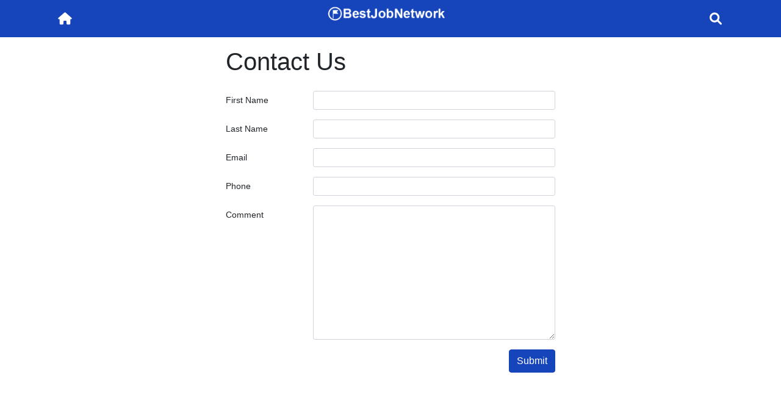

--- FILE ---
content_type: text/html; charset=UTF-8
request_url: https://bestjobnetwork.com/contact
body_size: 3306
content:
<!doctype html>
<html lang="en">
    <head>
        <!-- Required meta tags -->
        <meta charset="utf-8">
        <meta name="viewport" content="width=device-width, initial-scale=1, shrink-to-fit=no">

        <!-- ICO Icons -->
        <link rel="apple-touch-icon" sizes="180x180" href="/assets/bestjobnetwork.com/ico/apple-touch-icon.png">
        <link rel="icon" type="image/png" sizes="32x32" href="/assets/bestjobnetwork.com/ico/favicon-32x32.png">
        <link rel="icon" type="image/png" sizes="16x16" href="/assets/bestjobnetwork.com/ico/favicon-16x16.png">
        <link rel="manifest" href="/assets/bestjobnetwork.com//ico/site.webmanifest">
        <meta name="msapplication-TileColor" content="#ffffff">
        <meta name="theme-color" content="#ffffff">
        <meta name="csrf-token" content="idXYDjjoFhh57D9yqQoOd870Ua3ffiY25FppvEot">

        <!-- CSS -->
        <link rel="stylesheet" href="https://bestjobnetwork.com/css/app.css">
        <link rel="stylesheet" href="https://bestjobnetwork.com/css/font-awesome.css">
        <link rel="stylesheet" href="/assets/bestjobnetwork.com/css/app.css">

        <!-- Required Scripts -->
        <script src="https://unpkg.com/axios/dist/axios.min.js"></script>
        <script type="text/javascript" src="/assets/global/tracking.js"></script>

        <!-- AdRoll Pixel Script -->
        <script type="text/javascript">
            adroll_adv_id = "4WZFYL5MNRBXRHN3VKX2XB";
            adroll_pix_id = "KUVNDZOYB5EIBO2JY4IH6W";
            adroll_version = "2.0";
            (function(w, d, e, o, a) {
                w.__adroll_loaded = true;
                w.adroll = w.adroll || [];
                w.adroll.f = [ 'setProperties', 'identify', 'track' ];
                var roundtripUrl = "https://s.adroll.com/j/" + adroll_adv_id + "/roundtrip.js";
                for (a = 0; a < w.adroll.f.length; a++) {
                    w.adroll[w.adroll.f[a]] = w.adroll[w.adroll.f[a]] || (function(n) { return function() { w.adroll.push([ n, arguments ]) } })(w.adroll.f[a])
                }
                e = d.createElement('script');
                o = d.getElementsByTagName('script')[0];
                e.async = 1;
                e.src = roundtripUrl;
                o.parentNode.insertBefore(e, o);
            })(window, document);
            adroll.track("pageView");
        </script>

        <title>bestjobnetwork.com - Find your next career with BestJobNetwork</title>
        
        
        
        <!-- Google Tag Manager -->
                <!-- End Google Tag Manager -->

        
            </head>
    <body>

                        <nav class="navbar navbar-dark bg-primary p-0 resultsNav" >
                    <div class="col col-2 text-center p-0 m-0 navBtn">
                        <button class="navbar-toggler" type="button" onClick="location.href='/';">
                            <i class="fas fa-home"></i>
                        </button>
                    </div>
                    <div class="col col-8 text-center">
                        <a class="navbar-brand" href="#">
                            <!-- check to see if logo file exists -->
    <img
        src = "/assets/bestjobnetwork.com/img/logo_white.png"
        width = "200"
        height = "auto"
        class = "d-inline-block align-top mb-3"
        alt = "Logo"
    >
                        </a>
                    </div>
                    <div class="col col-2 text-center p-0 m-0 navBtn" >
                        <button class="navbar-toggler" type="button" data-toggle="collapse" data-target="#navbarNav" aria-controls="navbarTogglerDemo01" aria-expanded="false" aria-label="Toggle navigation">
                            <i class="fas fa-search"></i>
                        </button>
                    </div>

                    <div class="col col-12 collapse navbar-collapse" id="navbarNav" style="background:white;">
                        <ul class="navbar-nav ml-auto" style="background:white">
                            <form  action="" method="get" >
                                <div class="row p-1 navSearchBox">
                                    <div class="col-sm-12 col-md-4 mb-1 mt-1">
                                        <div class="input-group m-0">
                                            <div class="input-group-prepend">
                                                <div class="input-group-text bg-transparent"><i class="fas fa-hard-hat"></i></div>
                                            </div>
                                            <input type="text" id="keyword" name="keyword" class="form-control form-control-lg" placeholder="Job Type" value="Sales">
                                        </div>
                                    </div>
                                    <div class="col-sm-12 col-md-4 mb-0 mt-1">
                                        <div class="input-group m-0">
                                            <div class="input-group-prepend">
                                                <div class="input-group-text bg-transparent"><i class="fas fa-map-marker-alt"></i></div>
                                            </div>
                                            <input type="text" id="zip" name="zip" class="form-control form-control-lg" placeholder="Zip Code" value="43215">
                                        </div>
                                    </div>
                                    <div class="col-sm-12 col-md-4 mt-1 text-center">
                                        <button type="submit" style="width:100%;" class="btn btn-lg btn-primary"><i class="fas fa-search"></i> Modify Search</button>
                                    </div>
                                </div>
                            </form>
                        </ul>
                    </div>
                </nav>
                
        <input type="hidden" id="aff_id" value="0">
        <input type="hidden" id="patron_id" value="1111854864">
        <input type="hidden" id="atid" value="1000" data-has-val-advertiser_tracking_id_yes data-has-val-advertiser_tracking_id_no>
        <input type="hidden" id="ab_testing" value="a">
        <input type="hidden" id="is_mobile" value="0">
        <input type="hidden" id="keyword" value="Sales">
        <input type="hidden" id="category_id" value="1">
        <input type="hidden" id="s1" value="">
        <input type="hidden" id="domain_id" value="23">
        <input type="hidden" id="location" value="Columbus, OH, US">
        <input type="hidden" id="city" value="Columbus">
        <input type="hidden" id="custom_loader" value="">
                    <input type="hidden" id="user_agent" value="Mozilla/5.0 (Macintosh; Intel Mac OS X 10_15_7) AppleWebKit/537.36 (KHTML, like Gecko) Chrome/131.0.0.0 Safari/537.36; ClaudeBot/1.0; +claudebot@anthropic.com)">
        
        <!-- Google Tag Manager (noscript) -->
                <!-- End Google Tag Manager (noscript) -->

            <div class="container py-3">
        <div class="row justify-content-center">
            <div class="col-sm-12 col-lg-6">
                <h1>Contact Us</h1>
            </div>
        </div>
        <div class="row justify-content-center mt-3">
            <div class="col-sm-12 col-lg-6">
                                <form action="https://bestjobnetwork.com/contact" method="POST" class="needs-validation">
                    <input type="hidden" name="_token" value="idXYDjjoFhh57D9yqQoOd870Ua3ffiY25FppvEot">                    <div class="form-group row">
                        <label for="first_name" class="col-sm-3 col-form-label col-form-label-sm">First Name</label>
                        <div class="col-sm-9">
                            <input type="text" name="first_name" class="form-control form-control-sm ">
                                                    </div>
                    </div>
                    <div class="form-group row">
                        <label for="last_name" class="col-sm-3 col-form-label col-form-label-sm">Last Name</label>
                        <div class="col-sm-9">
                            <input type="text" name="last_name" class="form-control form-control-sm ">
                                                    </div>
                    </div>
                    <div class="form-group row">
                        <label for="email" class="col-sm-3 col-form-label col-form-label-sm">Email</label>
                        <div class="col-sm-9">
                            <input type="email" name="email" class="form-control form-control-sm ">
                                                    </div>
                    </div>
                    <div class="form-group row">
                        <label for="phone" class="col-sm-3 col-form-label col-form-label-sm">Phone</label>
                        <div class="col-sm-9">
                            <input type="tel" name="phone" class="form-control form-control-sm">
                        </div>
                    </div>
                    <div class="form-group row">
                        <label for="comment" class="col-sm-3 col-form-label col-form-label-sm">Comment</label>
                        <div class="col-sm-9">
                            <textarea name="comment" cols="30" rows="10" class="form-control form-control-sm"></textarea>
                        </div>
                    </div>
                    <div class="float-right">
                        <button type="submit" class="btn btn-primary">Submit</button>
                    </div>
                </form>
            </div>
        </div>
    </div>

        
        <div class="container-fluid bg-dark text-light py-5  mt-5 " >
            <div class="container">
                <div class="row">
                    <div class="col">
                        <!-- check to see if logo file exists -->
    <img
        src = "/assets/bestjobnetwork.com/img/logo_white.png"
        width = "200"
        height = "auto"
        class = "d-inline-block align-top mb-3"
        alt = "Logo"
    >
                        <p class="ml-3">
                            <a href="https://bestjobnetwork.com/a/apply" class="text-light">Register</a><br>
                            <a href="/privacy" class="text-light">Privacy Policy</a><br>
                            <a href="/terms" class="text-light">Terms and Conditions</a><br>
                            <a href="/contact" class="text-light">Contact</a><br>
                            <a href="http://BestJobNetwork.joboptout.com/req/Optout" class="text-light">Don't Sell My Info</a><br>
                        </p>
                    </div>
                    <!-- hiding results quick links for all international and view-jobs-now domains -->
                                            <div class="col">
                            <h5>Trending Job Types</h5>
                            <p class="ml-3">
                                                                    <a href="https://bestjobnetwork.com/a/results?kw=Healthcare" class="text-light">Healthcare</a><br>
                                                                    <a href="https://bestjobnetwork.com/a/results?kw=Warehouse" class="text-light">Warehouse</a><br>
                                                                    <a href="https://bestjobnetwork.com/a/results?kw=Retail" class="text-light">Retail</a><br>
                                                                    <a href="https://bestjobnetwork.com/a/results?kw=Technology" class="text-light">Technology</a><br>
                                                                    <a href="https://bestjobnetwork.com/a/results?kw=Sales" class="text-light">Sales</a><br>
                                                            </p>
                        </div>
                                    </div>
                <div class="row mt-3">
                    <div class="col">
                                                <p class="text-center">Copyright &copy; BestJobNetwork LLC, 2026.  All Rights Reserved</p>
                    </div>
                </div>
            </div>
        </div>        <!-- Optional JavaScript -->
        <!-- jQuery first, then Popper.js, then Bootstrap JS -->
        <script src="https://code.jquery.com/jquery-3.3.1.min.js"></script>
        <script src="https://code.jquery.com/ui/1.12.1/jquery-ui.min.js" integrity="sha256-VazP97ZCwtekAsvgPBSUwPFKdrwD3unUfSGVYrahUqU=" crossorigin="anonymous"></script>
        <script src="https://cdnjs.cloudflare.com/ajax/libs/popper.js/1.14.3/umd/popper.min.js" integrity="sha384-ZMP7rVo3mIykV+2+9J3UJ46jBk0WLaUAdn689aCwoqbBJiSnjAK/l8WvCWPIPm49" crossorigin="anonymous"></script>
        <script src="https://stackpath.bootstrapcdn.com/bootstrap/4.1.1/js/bootstrap.min.js" integrity="sha384-smHYKdLADwkXOn1EmN1qk/HfnUcbVRZyYmZ4qpPea6sjB/pTJ0euyQp0Mk8ck+5T" crossorigin="anonymous"></script>
        <script type="text/javascript" src="/js/app.js?refresh=160056948"></script>
        <script type="text/javascript">
            $.ajaxSetup({
                headers: {
                    'X-CSRF-TOKEN': $('meta[name="csrf-token"]').attr('content')
                }
            });
        </script>
        
            </body>
</html>


--- FILE ---
content_type: application/javascript
request_url: https://bestjobnetwork.com/js/app.js?refresh=160056948
body_size: 148768
content:
/*! For license information please see app.js.LICENSE.txt */
!function(t){function e(e){for(var n,i,o=e[0],s=e[1],a=0,l=[];a<o.length;a++)i=o[a],Object.prototype.hasOwnProperty.call(r,i)&&r[i]&&l.push(r[i][0]),r[i]=0;for(n in s)Object.prototype.hasOwnProperty.call(s,n)&&(t[n]=s[n]);for(u&&u(e);l.length;)l.shift()()}var n={},r={0:0};function i(e){if(n[e])return n[e].exports;var r=n[e]={i:e,l:!1,exports:{}};return t[e].call(r.exports,r,r.exports,i),r.l=!0,r.exports}i.e=function(t){var e=[],n=r[t];if(0!==n)if(n)e.push(n[2]);else{var o=new Promise((function(e,i){n=r[t]=[e,i]}));e.push(n[2]=o);var s,a=document.createElement("script");a.charset="utf-8",a.timeout=120,i.nc&&a.setAttribute("nonce",i.nc),a.src=function(t){return i.p+""+({}[t]||t)+".js"}(t);var u=new Error;s=function(e){a.onerror=a.onload=null,clearTimeout(l);var n=r[t];if(0!==n){if(n){var i=e&&("load"===e.type?"missing":e.type),o=e&&e.target&&e.target.src;u.message="Loading chunk "+t+" failed.\n("+i+": "+o+")",u.name="ChunkLoadError",u.type=i,u.request=o,n[1](u)}r[t]=void 0}};var l=setTimeout((function(){s({type:"timeout",target:a})}),12e4);a.onerror=a.onload=s,document.head.appendChild(a)}return Promise.all(e)},i.m=t,i.c=n,i.d=function(t,e,n){i.o(t,e)||Object.defineProperty(t,e,{enumerable:!0,get:n})},i.r=function(t){"undefined"!=typeof Symbol&&Symbol.toStringTag&&Object.defineProperty(t,Symbol.toStringTag,{value:"Module"}),Object.defineProperty(t,"__esModule",{value:!0})},i.t=function(t,e){if(1&e&&(t=i(t)),8&e)return t;if(4&e&&"object"==typeof t&&t&&t.__esModule)return t;var n=Object.create(null);if(i.r(n),Object.defineProperty(n,"default",{enumerable:!0,value:t}),2&e&&"string"!=typeof t)for(var r in t)i.d(n,r,function(e){return t[e]}.bind(null,r));return n},i.n=function(t){var e=t&&t.__esModule?function(){return t.default}:function(){return t};return i.d(e,"a",e),e},i.o=function(t,e){return Object.prototype.hasOwnProperty.call(t,e)},i.p="/",i.oe=function(t){throw console.error(t),t};var o=window.webpackJsonp=window.webpackJsonp||[],s=o.push.bind(o);o.push=e,o=o.slice();for(var a=0;a<o.length;a++)e(o[a]);var u=s;i(i.s=31)}([function(t,e,n){"use strict";function r(t,e,n,r,i,o,s,a){var u,l="function"==typeof t?t.options:t;if(e&&(l.render=e,l.staticRenderFns=n,l._compiled=!0),r&&(l.functional=!0),o&&(l._scopeId="data-v-"+o),s?(u=function(t){(t=t||this.$vnode&&this.$vnode.ssrContext||this.parent&&this.parent.$vnode&&this.parent.$vnode.ssrContext)||"undefined"==typeof __VUE_SSR_CONTEXT__||(t=__VUE_SSR_CONTEXT__),i&&i.call(this,t),t&&t._registeredComponents&&t._registeredComponents.add(s)},l._ssrRegister=u):i&&(u=a?function(){i.call(this,(l.functional?this.parent:this).$root.$options.shadowRoot)}:i),u)if(l.functional){l._injectStyles=u;var c=l.render;l.render=function(t,e){return u.call(e),c(t,e)}}else{var f=l.beforeCreate;l.beforeCreate=f?[].concat(f,u):[u]}return{exports:t,options:l}}n.d(e,"a",(function(){return r}))},function(t,e,n){"use strict";Object.defineProperty(e,"__esModule",{value:!0}),e.req=e.regex=e.ref=e.len=void 0,Object.defineProperty(e,"withParams",{enumerable:!0,get:function(){return i.default}});var r,i=(r=n(61))&&r.__esModule?r:{default:r};function o(t){return(o="function"==typeof Symbol&&"symbol"==typeof Symbol.iterator?function(t){return typeof t}:function(t){return t&&"function"==typeof Symbol&&t.constructor===Symbol&&t!==Symbol.prototype?"symbol":typeof t})(t)}var s=function(t){if(Array.isArray(t))return!!t.length;if(null==t)return!1;if(!1===t)return!0;if(t instanceof Date)return!isNaN(t.getTime());if("object"===o(t)){for(var e in t)return!0;return!1}return!!String(t).length};e.req=s;e.len=function(t){return Array.isArray(t)?t.length:"object"===o(t)?Object.keys(t).length:String(t).length};e.ref=function(t,e,n){return"function"==typeof t?t.call(e,n):n[t]};e.regex=function(t,e){return(0,i.default)({type:t},(function(t){return!s(t)||e.test(t)}))}},function(t,e,n){"use strict";var r=n(15),i=Object.prototype.toString;function o(t){return"[object Array]"===i.call(t)}function s(t){return void 0===t}function a(t){return null!==t&&"object"==typeof t}function u(t){if("[object Object]"!==i.call(t))return!1;var e=Object.getPrototypeOf(t);return null===e||e===Object.prototype}function l(t){return"[object Function]"===i.call(t)}function c(t,e){if(null!=t)if("object"!=typeof t&&(t=[t]),o(t))for(var n=0,r=t.length;n<r;n++)e.call(null,t[n],n,t);else for(var i in t)Object.prototype.hasOwnProperty.call(t,i)&&e.call(null,t[i],i,t)}t.exports={isArray:o,isArrayBuffer:function(t){return"[object ArrayBuffer]"===i.call(t)},isBuffer:function(t){return null!==t&&!s(t)&&null!==t.constructor&&!s(t.constructor)&&"function"==typeof t.constructor.isBuffer&&t.constructor.isBuffer(t)},isFormData:function(t){return"undefined"!=typeof FormData&&t instanceof FormData},isArrayBufferView:function(t){return"undefined"!=typeof ArrayBuffer&&ArrayBuffer.isView?ArrayBuffer.isView(t):t&&t.buffer&&t.buffer instanceof ArrayBuffer},isString:function(t){return"string"==typeof t},isNumber:function(t){return"number"==typeof t},isObject:a,isPlainObject:u,isUndefined:s,isDate:function(t){return"[object Date]"===i.call(t)},isFile:function(t){return"[object File]"===i.call(t)},isBlob:function(t){return"[object Blob]"===i.call(t)},isFunction:l,isStream:function(t){return a(t)&&l(t.pipe)},isURLSearchParams:function(t){return"undefined"!=typeof URLSearchParams&&t instanceof URLSearchParams},isStandardBrowserEnv:function(){return("undefined"==typeof navigator||"ReactNative"!==navigator.product&&"NativeScript"!==navigator.product&&"NS"!==navigator.product)&&("undefined"!=typeof window&&"undefined"!=typeof document)},forEach:c,merge:function t(){var e={};function n(n,r){u(e[r])&&u(n)?e[r]=t(e[r],n):u(n)?e[r]=t({},n):o(n)?e[r]=n.slice():e[r]=n}for(var r=0,i=arguments.length;r<i;r++)c(arguments[r],n);return e},extend:function(t,e,n){return c(e,(function(e,i){t[i]=n&&"function"==typeof e?r(e,n):e})),t},trim:function(t){return t.trim?t.trim():t.replace(/^\s+|\s+$/g,"")},stripBOM:function(t){return 65279===t.charCodeAt(0)&&(t=t.slice(1)),t}}},function(t,e,n){"use strict";function r(t){return(r="function"==typeof Symbol&&"symbol"==typeof Symbol.iterator?function(t){return typeof t}:function(t){return t&&"function"==typeof Symbol&&t.constructor===Symbol&&t!==Symbol.prototype?"symbol":typeof t})(t)}Object.defineProperty(e,"__esModule",{value:!0}),Object.defineProperty(e,"alpha",{enumerable:!0,get:function(){return i.default}}),Object.defineProperty(e,"alphaNum",{enumerable:!0,get:function(){return o.default}}),Object.defineProperty(e,"and",{enumerable:!0,get:function(){return y.default}}),Object.defineProperty(e,"between",{enumerable:!0,get:function(){return a.default}}),Object.defineProperty(e,"decimal",{enumerable:!0,get:function(){return k.default}}),Object.defineProperty(e,"email",{enumerable:!0,get:function(){return u.default}}),e.helpers=void 0,Object.defineProperty(e,"integer",{enumerable:!0,get:function(){return C.default}}),Object.defineProperty(e,"ipAddress",{enumerable:!0,get:function(){return l.default}}),Object.defineProperty(e,"macAddress",{enumerable:!0,get:function(){return c.default}}),Object.defineProperty(e,"maxLength",{enumerable:!0,get:function(){return f.default}}),Object.defineProperty(e,"maxValue",{enumerable:!0,get:function(){return x.default}}),Object.defineProperty(e,"minLength",{enumerable:!0,get:function(){return d.default}}),Object.defineProperty(e,"minValue",{enumerable:!0,get:function(){return w.default}}),Object.defineProperty(e,"not",{enumerable:!0,get:function(){return b.default}}),Object.defineProperty(e,"numeric",{enumerable:!0,get:function(){return s.default}}),Object.defineProperty(e,"or",{enumerable:!0,get:function(){return _.default}}),Object.defineProperty(e,"required",{enumerable:!0,get:function(){return p.default}}),Object.defineProperty(e,"requiredIf",{enumerable:!0,get:function(){return h.default}}),Object.defineProperty(e,"requiredUnless",{enumerable:!0,get:function(){return v.default}}),Object.defineProperty(e,"sameAs",{enumerable:!0,get:function(){return m.default}}),Object.defineProperty(e,"url",{enumerable:!0,get:function(){return g.default}});var i=S(n(60)),o=S(n(63)),s=S(n(64)),a=S(n(65)),u=S(n(66)),l=S(n(67)),c=S(n(68)),f=S(n(69)),d=S(n(70)),p=S(n(71)),h=S(n(72)),v=S(n(73)),m=S(n(74)),g=S(n(75)),_=S(n(76)),y=S(n(77)),b=S(n(78)),w=S(n(79)),x=S(n(80)),C=S(n(81)),k=S(n(82)),T=function(t,e){if(!e&&t&&t.__esModule)return t;if(null===t||"object"!==r(t)&&"function"!=typeof t)return{default:t};var n=E(e);if(n&&n.has(t))return n.get(t);var i={},o=Object.defineProperty&&Object.getOwnPropertyDescriptor;for(var s in t)if("default"!==s&&Object.prototype.hasOwnProperty.call(t,s)){var a=o?Object.getOwnPropertyDescriptor(t,s):null;a&&(a.get||a.set)?Object.defineProperty(i,s,a):i[s]=t[s]}i.default=t,n&&n.set(t,i);return i}(n(1));function E(t){if("function"!=typeof WeakMap)return null;var e=new WeakMap,n=new WeakMap;return(E=function(t){return t?n:e})(t)}function S(t){return t&&t.__esModule?t:{default:t}}e.helpers=T},function(t,e){var n;n=function(){return this}();try{n=n||new Function("return this")()}catch(t){"object"==typeof window&&(n=window)}t.exports=n},function(module,__webpack_exports__,__webpack_require__){"use strict";var _Offer_vue__WEBPACK_IMPORTED_MODULE_0__=__webpack_require__(27),_Reg_vue__WEBPACK_IMPORTED_MODULE_1__=__webpack_require__(26),_ProgressBar_vue__WEBPACK_IMPORTED_MODULE_2__=__webpack_require__(28);function _typeof(t){return(_typeof="function"==typeof Symbol&&"symbol"==typeof Symbol.iterator?function(t){return typeof t}:function(t){return t&&"function"==typeof Symbol&&t.constructor===Symbol&&t!==Symbol.prototype?"symbol":typeof t})(t)}function _regeneratorRuntime(){_regeneratorRuntime=function(){return e};var t,e={},n=Object.prototype,r=n.hasOwnProperty,i=Object.defineProperty||function(t,e,n){t[e]=n.value},o="function"==typeof Symbol?Symbol:{},s=o.iterator||"@@iterator",a=o.asyncIterator||"@@asyncIterator",u=o.toStringTag||"@@toStringTag";function l(t,e,n){return Object.defineProperty(t,e,{value:n,enumerable:!0,configurable:!0,writable:!0}),t[e]}try{l({},"")}catch(t){l=function(t,e,n){return t[e]=n}}function c(t,e,n,r){var o=e&&e.prototype instanceof m?e:m,s=Object.create(o.prototype),a=new j(r||[]);return i(s,"_invoke",{value:T(t,n,a)}),s}function f(t,e,n){try{return{type:"normal",arg:t.call(e,n)}}catch(t){return{type:"throw",arg:t}}}e.wrap=c;var d="suspendedStart",p="executing",h="completed",v={};function m(){}function g(){}function _(){}var y={};l(y,s,(function(){return this}));var b=Object.getPrototypeOf,w=b&&b(b($([])));w&&w!==n&&r.call(w,s)&&(y=w);var x=_.prototype=m.prototype=Object.create(y);function C(t){["next","throw","return"].forEach((function(e){l(t,e,(function(t){return this._invoke(e,t)}))}))}function k(t,e){function n(i,o,s,a){var u=f(t[i],t,o);if("throw"!==u.type){var l=u.arg,c=l.value;return c&&"object"==_typeof(c)&&r.call(c,"__await")?e.resolve(c.__await).then((function(t){n("next",t,s,a)}),(function(t){n("throw",t,s,a)})):e.resolve(c).then((function(t){l.value=t,s(l)}),(function(t){return n("throw",t,s,a)}))}a(u.arg)}var o;i(this,"_invoke",{value:function(t,r){function i(){return new e((function(e,i){n(t,r,e,i)}))}return o=o?o.then(i,i):i()}})}function T(e,n,r){var i=d;return function(o,s){if(i===p)throw new Error("Generator is already running");if(i===h){if("throw"===o)throw s;return{value:t,done:!0}}for(r.method=o,r.arg=s;;){var a=r.delegate;if(a){var u=E(a,r);if(u){if(u===v)continue;return u}}if("next"===r.method)r.sent=r._sent=r.arg;else if("throw"===r.method){if(i===d)throw i=h,r.arg;r.dispatchException(r.arg)}else"return"===r.method&&r.abrupt("return",r.arg);i=p;var l=f(e,n,r);if("normal"===l.type){if(i=r.done?h:"suspendedYield",l.arg===v)continue;return{value:l.arg,done:r.done}}"throw"===l.type&&(i=h,r.method="throw",r.arg=l.arg)}}}function E(e,n){var r=n.method,i=e.iterator[r];if(i===t)return n.delegate=null,"throw"===r&&e.iterator.return&&(n.method="return",n.arg=t,E(e,n),"throw"===n.method)||"return"!==r&&(n.method="throw",n.arg=new TypeError("The iterator does not provide a '"+r+"' method")),v;var o=f(i,e.iterator,n.arg);if("throw"===o.type)return n.method="throw",n.arg=o.arg,n.delegate=null,v;var s=o.arg;return s?s.done?(n[e.resultName]=s.value,n.next=e.nextLoc,"return"!==n.method&&(n.method="next",n.arg=t),n.delegate=null,v):s:(n.method="throw",n.arg=new TypeError("iterator result is not an object"),n.delegate=null,v)}function S(t){var e={tryLoc:t[0]};1 in t&&(e.catchLoc=t[1]),2 in t&&(e.finallyLoc=t[2],e.afterLoc=t[3]),this.tryEntries.push(e)}function O(t){var e=t.completion||{};e.type="normal",delete e.arg,t.completion=e}function j(t){this.tryEntries=[{tryLoc:"root"}],t.forEach(S,this),this.reset(!0)}function $(e){if(e||""===e){var n=e[s];if(n)return n.call(e);if("function"==typeof e.next)return e;if(!isNaN(e.length)){var i=-1,o=function n(){for(;++i<e.length;)if(r.call(e,i))return n.value=e[i],n.done=!1,n;return n.value=t,n.done=!0,n};return o.next=o}}throw new TypeError(_typeof(e)+" is not iterable")}return g.prototype=_,i(x,"constructor",{value:_,configurable:!0}),i(_,"constructor",{value:g,configurable:!0}),g.displayName=l(_,u,"GeneratorFunction"),e.isGeneratorFunction=function(t){var e="function"==typeof t&&t.constructor;return!!e&&(e===g||"GeneratorFunction"===(e.displayName||e.name))},e.mark=function(t){return Object.setPrototypeOf?Object.setPrototypeOf(t,_):(t.__proto__=_,l(t,u,"GeneratorFunction")),t.prototype=Object.create(x),t},e.awrap=function(t){return{__await:t}},C(k.prototype),l(k.prototype,a,(function(){return this})),e.AsyncIterator=k,e.async=function(t,n,r,i,o){void 0===o&&(o=Promise);var s=new k(c(t,n,r,i),o);return e.isGeneratorFunction(n)?s:s.next().then((function(t){return t.done?t.value:s.next()}))},C(x),l(x,u,"Generator"),l(x,s,(function(){return this})),l(x,"toString",(function(){return"[object Generator]"})),e.keys=function(t){var e=Object(t),n=[];for(var r in e)n.push(r);return n.reverse(),function t(){for(;n.length;){var r=n.pop();if(r in e)return t.value=r,t.done=!1,t}return t.done=!0,t}},e.values=$,j.prototype={constructor:j,reset:function(e){if(this.prev=0,this.next=0,this.sent=this._sent=t,this.done=!1,this.delegate=null,this.method="next",this.arg=t,this.tryEntries.forEach(O),!e)for(var n in this)"t"===n.charAt(0)&&r.call(this,n)&&!isNaN(+n.slice(1))&&(this[n]=t)},stop:function(){this.done=!0;var t=this.tryEntries[0].completion;if("throw"===t.type)throw t.arg;return this.rval},dispatchException:function(e){if(this.done)throw e;var n=this;function i(r,i){return a.type="throw",a.arg=e,n.next=r,i&&(n.method="next",n.arg=t),!!i}for(var o=this.tryEntries.length-1;o>=0;--o){var s=this.tryEntries[o],a=s.completion;if("root"===s.tryLoc)return i("end");if(s.tryLoc<=this.prev){var u=r.call(s,"catchLoc"),l=r.call(s,"finallyLoc");if(u&&l){if(this.prev<s.catchLoc)return i(s.catchLoc,!0);if(this.prev<s.finallyLoc)return i(s.finallyLoc)}else if(u){if(this.prev<s.catchLoc)return i(s.catchLoc,!0)}else{if(!l)throw new Error("try statement without catch or finally");if(this.prev<s.finallyLoc)return i(s.finallyLoc)}}}},abrupt:function(t,e){for(var n=this.tryEntries.length-1;n>=0;--n){var i=this.tryEntries[n];if(i.tryLoc<=this.prev&&r.call(i,"finallyLoc")&&this.prev<i.finallyLoc){var o=i;break}}o&&("break"===t||"continue"===t)&&o.tryLoc<=e&&e<=o.finallyLoc&&(o=null);var s=o?o.completion:{};return s.type=t,s.arg=e,o?(this.method="next",this.next=o.finallyLoc,v):this.complete(s)},complete:function(t,e){if("throw"===t.type)throw t.arg;return"break"===t.type||"continue"===t.type?this.next=t.arg:"return"===t.type?(this.rval=this.arg=t.arg,this.method="return",this.next="end"):"normal"===t.type&&e&&(this.next=e),v},finish:function(t){for(var e=this.tryEntries.length-1;e>=0;--e){var n=this.tryEntries[e];if(n.finallyLoc===t)return this.complete(n.completion,n.afterLoc),O(n),v}},catch:function(t){for(var e=this.tryEntries.length-1;e>=0;--e){var n=this.tryEntries[e];if(n.tryLoc===t){var r=n.completion;if("throw"===r.type){var i=r.arg;O(n)}return i}}throw new Error("illegal catch attempt")},delegateYield:function(e,n,r){return this.delegate={iterator:$(e),resultName:n,nextLoc:r},"next"===this.method&&(this.arg=t),v}},e}function asyncGeneratorStep(t,e,n,r,i,o,s){try{var a=t[o](s),u=a.value}catch(t){return void n(t)}a.done?e(u):Promise.resolve(u).then(r,i)}function _asyncToGenerator(t){return function(){var e=this,n=arguments;return new Promise((function(r,i){var o=t.apply(e,n);function s(t){asyncGeneratorStep(o,r,i,s,a,"next",t)}function a(t){asyncGeneratorStep(o,r,i,s,a,"throw",t)}s(void 0)}))}}function ownKeys(t,e){var n=Object.keys(t);if(Object.getOwnPropertySymbols){var r=Object.getOwnPropertySymbols(t);e&&(r=r.filter((function(e){return Object.getOwnPropertyDescriptor(t,e).enumerable}))),n.push.apply(n,r)}return n}function _objectSpread(t){for(var e=1;e<arguments.length;e++){var n=null!=arguments[e]?arguments[e]:{};e%2?ownKeys(Object(n),!0).forEach((function(e){_defineProperty(t,e,n[e])})):Object.getOwnPropertyDescriptors?Object.defineProperties(t,Object.getOwnPropertyDescriptors(n)):ownKeys(Object(n)).forEach((function(e){Object.defineProperty(t,e,Object.getOwnPropertyDescriptor(n,e))}))}return t}function _defineProperty(t,e,n){return(e=_toPropertyKey(e))in t?Object.defineProperty(t,e,{value:n,enumerable:!0,configurable:!0,writable:!0}):t[e]=n,t}function _toPropertyKey(t){var e=_toPrimitive(t,"string");return"symbol"==_typeof(e)?e:String(e)}function _toPrimitive(t,e){if("object"!=_typeof(t)||!t)return t;var n=t[Symbol.toPrimitive];if(void 0!==n){var r=n.call(t,e||"default");if("object"!=_typeof(r))return r;throw new TypeError("@@toPrimitive must return a primitive value.")}return("string"===e?String:Number)(t)}__webpack_exports__.a={data:function(){return{parentPath:[],path:[],pages:[],showLoading:!0,showBrand:!0,currentPage:"",envVars:{},formData:{},lead_converted:!1,conversion_hooks:{},pixels:{},viewStatRecorded:!1,pageLength:0,pathDone:!1,bannerText:"",pingedJob:{}}},props:["refresh","branded_logo_src","job_title","international"],components:{Offer:_Offer_vue__WEBPACK_IMPORTED_MODULE_0__.a,Reg:_Reg_vue__WEBPACK_IMPORTED_MODULE_1__.a,ProgressBar:_ProgressBar_vue__WEBPACK_IMPORTED_MODULE_2__.a},mounted:function(){this.fillEnvVars(),this.getPathStructure(),this.fillPrepop(),""!=this.envVars.keyword&&this.setBannerText(this.envVars.keyword+" Jobs")},methods:{showNext:function(){var t=this,e=arguments.length>0&&void 0!==arguments[0]?arguments[0]:"no",n=arguments.length>1&&void 0!==arguments[1]?arguments[1]:{},r=arguments.length>2&&void 0!==arguments[2]&&arguments[2];if(window.scrollTo(0,0),this.pages.length>0){var i=this.pages.length-1;this.pages[i].hasOwnProperty("subPath")&&this.pages[i].subPath.hasOwnProperty(e)&&(this.path.length>0&&this.parentPath.push(this.path),this.path=this.pages[i].subPath[e])}for(r&&this.path.shift(),this.setPathObject(n);;){var o=this.path.shift();if(o.pingedJob={},!o.advertiser_offer_id)break;if(!this.conversion_hooks.hasOwnProperty(o.advertiser_offer_id))break;if(this.conversion_hooks[o.advertiser_offer_id].status){var s;o.directLink=this.conversion_hooks[o.advertiser_offer_id].url,o.pingedJob=null!==(s=this.conversion_hooks[o.advertiser_offer_id].job)&&void 0!==s?s:{};var a=/click_sponsored\('(\d+)\|(\d+)\|'\)/;if(o.pingedJob.hasOwnProperty("onclick")){var u=o.pingedJob.onclick.match(a);parseInt(o.partner_id)!=parseInt(u[1])&&(o.partner_id=u[1])}break}this.setPathObject(n)}n.hasOwnProperty("event_id")&&this.stats(n.event_id,n.page),this.viewStatRecorded=!1,this.pages.push(o),this.pageLength=this.pages.length,this.currentPage=o.type+"_"+o.id;var l=1;this.stats(l,o).then((function(e){t.viewStatRecorded=!0}))},stats:function(t,e){var n=this;return new Promise((function(r,i){var o;if(e.reg_partner_id)o=e.reg_partner_id;else{if(!e.partner_id)return;o=e.partner_id}axios.post("/beta/"+n.envVars.ab_testing+"/api/stats",_objectSpread(_objectSpread({},n.envVars),{},{event_id:t,partner_id:o})).then((function(t){r("Stats stored")})).catch((function(t){r("Stats error")}))}))},setPathObject:function(t){if(!this.path||!this.path.length){if(!this.parentPath.length){if(this.currentPage=null,this.showLoading=!0,this.pathDone=!0,this.envVars.job_pop&&this.job_pop(),t.hasOwnProperty("event_id"))this.stats(t.event_id,t.page).then((function(e){"no_results"in t||(window.location.href=document.getElementById("resultsUrl").value)}));else{if("no_results"in t)return;window.location.href=document.getElementById("resultsUrl").value}return}this.path=this.parentPath.pop()}},getPathStructure:function(){var t=this;axios.get("/beta/"+this.envVars.ab_testing+"/api/path?affid="+this.envVars.aff_id+"&lb="+this.envVars.landing_page_brand+"&dcid="+this.envVars.disclosure_company_id).then((function(e){t.parentPath.push(e.data.path),t.conversion_hooks=e.data.conversion_hooks,t.refresh?(t.conversion(),setTimeout((function(){t.showNext(),t.showLoading=!1}),1500)):(t.showNext(),t.showLoading=!1)})).catch((function(t){console.log(t)}))},getPixels:function getPixels(){var _this4=this;axios.get("/beta/"+this.envVars.ab_testing+"/api/pixels?affid="+this.envVars.aff_id).then((function(res){res.data&&(_this4.pixels=res.data);for(var x=0;x<_this4.pixels.append_to_head.length;x++)$(_this4.pixels.append_to_head[x]).appendTo("head");for(var x=0;x<_this4.pixels.append_to_body.length;x++)$(_this4.pixels.append_to_body[x]).appendTo("body");for(var x=0;x<_this4.pixels.custom.length;x++)eval(_this4.pixels.custom[x])})).catch((function(t){console.log(t)}))},fillEnvVars:function(){this.envVars.aff_id=document.getElementById("aff_id").value,this.envVars.patron_id=document.getElementById("patron_id").value,this.envVars.atid=document.getElementById("atid").value,this.envVars.ab_testing=document.getElementById("ab_testing").value,this.envVars.is_mobile=document.getElementById("is_mobile").value,this.envVars.keyword=document.getElementById("keyword").value,this.envVars.landing_page_brand=document.getElementById("landing_page_brand").value,this.envVars.disclosure_company_id=document.getElementById("disclosure_company_id").value,this.envVars.category_id=document.getElementById("category_id").value,this.envVars.s1=document.getElementById("s1").value,this.envVars.location=document.getElementById("location").value,this.envVars.city=document.getElementById("city").value,this.envVars.domain_id=document.getElementById("domain_id").value},fillPrepop:function(){this.formData.first_name=document.getElementById("prepop_first_name").value,this.formData.last_name=document.getElementById("prepop_last_name").value,this.formData.email=document.getElementById("prepop_email").value,this.formData.phone=document.getElementById("prepop_phone").value,this.formData.zip=document.getElementById("prepop_zip").value},updateFormData:function(t){this.formData=_objectSpread(_objectSpread({},this.formData),t)},conversion:function(){var t=this;this.lead_converted||(this.lead_converted=!0,this.sendNotifyAIAttributes(),Object.keys(this.conversion_hooks).forEach((function(e){axios.post("/beta/"+t.envVars.ab_testing+"/api/"+t.conversion_hooks[e].endpoint,_objectSpread(_objectSpread(_objectSpread({},t.envVars),t.formData),{},{offer_event_name:t.conversion_hooks[e].offer_event_name,partner_id:t.conversion_hooks[e].partner_id})).then((function(n){n.data.status&&(t.conversion_hooks[e].status=!0,t.pingedJob=n.data,n.data.url&&(t.conversion_hooks[e].url=n.data.url,t.conversion_hooks[e].job=n.data))})).catch((function(t){console.log(t)}))})),this.getPixels())},pingJobs:function(){var t=arguments,e=this;return _asyncToGenerator(_regeneratorRuntime().mark((function n(){var r,i,o,s,a,u,l,c;return _regeneratorRuntime().wrap((function(n){for(;;)switch(n.prev=n.next){case 0:r=t.length>0&&void 0!==t[0]?t[0]:"no",i=t.length>1&&void 0!==t[1]?t[1]:{},o=t.length>2&&void 0!==t[2]&&t[2],s=t.length>3&&void 0!==t[3]&&t[3],a=Object.keys(e.conversion_hooks),o&&(e.envVars.keyword=o,document.getElementsByClassName("bannerText")[0].innerHTML=o+" Jobs"),u=0;case 7:if(!(u<a.length)){n.next=26;break}return n.prev=8,l=a[u],n.next=12,axios.post("/beta/"+e.envVars.ab_testing+"/api/"+e.conversion_hooks[l].endpoint,_objectSpread(_objectSpread(_objectSpread({},e.envVars),e.formData),{},{offer_event_name:e.conversion_hooks[l].offer_event_name}));case 12:if((c=n.sent).data.status&&(e.conversion_hooks[l].status=!0,e.conversion_hooks[l].job=c.data,e.conversion_hooks[l].url=c.data.url),"string"!=typeof c.data){n.next=18;break}if(-1==c.data.indexOf("popular_jobs")){n.next=18;break}return window.location.href=c.data,n.abrupt("return");case 18:n.next=23;break;case 20:n.prev=20,n.t0=n.catch(8),console.log(n.t0);case 23:u++,n.next=7;break;case 26:e.showBrand=!1,e.showBanner=!1,e.showNext(r,i,s);case 29:case"end":return n.stop()}}),n,null,[[8,20]])})))()},skip:function skip(page_partner_id){var redirect=arguments.length>1&&void 0!==arguments[1]&&arguments[1];if(axios.post("/beta/"+this.envVars.ab_testing+"/api/stats",_objectSpread(_objectSpread({},this.envVars),{},{event_id:11,partner_id:page_partner_id})).catch((function(t){console.log(t)})),redirect){var job=null;this.pages[0].hasOwnProperty("job")?job=this.pages[0].job:this.pages[1].hasOwnProperty("job")&&(job=this.pages[1].job),job&&(eval(job.onclick),window.open(job.url,"_blank"))}this.currentPage=null,this.showLoading=!0,this.envVars.job_pop?this.job_pop():window.location.href=document.getElementById("resultsUrl").value},job_pop:function(){var t=this.envVars.job_pop.onclick.match(/(\d+?)\|(\d+?)\|/);t&&click_sponsored(t[0]),window.location.href=this.envVars.job_pop.url},setBannerText:function(t){this.bannerText=t},logTime:function(t,e,n){var r=e-t;r/=1e3,axios.post("/beta/"+this.envVars.ab_testing+"/api/path/logtime",_objectSpread(_objectSpread({},this.envVars),{},{time:r,endpoint_url:n}))},sendNotifyAIAttributes:function(){if("undefined"!=typeof setAttributes)try{var t={};this.formData.first_name&&(t.first_name=this.formData.first_name),this.formData.last_name&&(t.last_name=this.formData.last_name),this.formData.email&&(t.email=this.formData.email),this.formData.zip&&(t.zip_code=this.formData.zip),this.formData.phone&&(t.phone=this.formData.phone),this.formData.dob&&(t.dob=this.formData.dob),this.envVars.atid&&(t.source_one=this.envVars.atid),Object.keys(t).length>0?(setAttributes(t),console.log("Notify AI attributes sent:",t)):console.log("No user attributes available to send to Notify AI")}catch(t){console.error("Error sending attributes to Notify AI:",t)}else console.log("setAttributes function not available - Notify AI script may not be loaded")}}}},function(module,__webpack_exports__,__webpack_require__){"use strict";__webpack_exports__.a={props:{field:Object},data:function(){return{primaryJob:"",secondaryJob:"",disabled:!1}},methods:{redirect:function redirect(){var _this=this;this.disabled=!0,axios.get("/beta/"+this.$parent.envVars.ab_testing+"/api/pixels?affid="+this.$parent.envVars.aff_id).then((function(res){res.data&&(_this.pixels=res.data);for(var x=0;x<_this.pixels.append_to_head.length;x++)$(_this.pixels.append_to_head[x]).appendTo("head");for(var x=0;x<_this.pixels.append_to_body.length;x++)$(_this.pixels.append_to_body[x]).appendTo("body");for(var x=0;x<_this.pixels.custom.length;x++)eval(_this.pixels.custom[x])})).catch((function(t){console.log(t)})).finally((function(){11==_this.$parent.envVars.domain_id||13==_this.$parent.envVars.domain_id?window.location.href="/beta/"+_this.$parent.envVars.ab_testing+"/domestic_jump":window.location.href="/beta/"+_this.$parent.envVars.ab_testing+"/international_jump"}))}}}},function(module,__webpack_exports__,__webpack_require__){"use strict";__webpack_exports__.a={props:{field:Object},data:function(){return{primaryJob:"",secondaryJob:"",disabled:!1}},methods:{redirect:function redirect(){var _this=this;11==this.$parent.envVars.domain_id||13==this.$parent.envVars.domain_id?window.open("/beta/"+this.$parent.envVars.ab_testing+"/domestic_jump","_blank"):window.open("/beta/"+this.$parent.envVars.ab_testing+"/international_jump","_blank"),this.disabled=!0,axios.get("/beta/"+this.$parent.envVars.ab_testing+"/api/pixels?affid="+this.$parent.envVars.aff_id).then((function(res){res.data&&(_this.pixels=res.data);for(var x=0;x<_this.pixels.append_to_head.length;x++)$(_this.pixels.append_to_head[x]).appendTo("head");for(var x=0;x<_this.pixels.append_to_body.length;x++)$(_this.pixels.append_to_body[x]).appendTo("body");for(var x=0;x<_this.pixels.custom.length;x++)eval(_this.pixels.custom[x])})).catch((function(t){console.log(t)})).finally((function(){_this.$emit("pingJobs")}))}}}},function(t,e,n){"use strict";var r={data:function(){return{loader:!1}},mounted:function(){var t=document.getElementById("custom_loader").value;t&&(this.loader=t)}},i=n(0),o=Object(i.a)(r,(function(){var t=this._self._c;return t("div",[t("div",{staticClass:"d-flex justify-content-center mt-5"},[this.loader?t("img",{attrs:{src:this.loader}}):this._e(),this._v(" "),this.loader?this._e():t("div",{staticClass:"spinner-border text-primary",staticStyle:{width:"5rem",height:"5rem"},attrs:{role:"status"}},[t("span",{staticClass:"sr-only"},[this._v("Loading...")])])])])}),[],!1,null,null,null);e.a=o.exports},function(t,e,n){"use strict";(function(e){var r=n(2),i=n(43),o=n(17),s={"Content-Type":"application/x-www-form-urlencoded"};function a(t,e){!r.isUndefined(t)&&r.isUndefined(t["Content-Type"])&&(t["Content-Type"]=e)}var u,l={transitional:{silentJSONParsing:!0,forcedJSONParsing:!0,clarifyTimeoutError:!1},adapter:(("undefined"!=typeof XMLHttpRequest||void 0!==e&&"[object process]"===Object.prototype.toString.call(e))&&(u=n(18)),u),transformRequest:[function(t,e){return i(e,"Accept"),i(e,"Content-Type"),r.isFormData(t)||r.isArrayBuffer(t)||r.isBuffer(t)||r.isStream(t)||r.isFile(t)||r.isBlob(t)?t:r.isArrayBufferView(t)?t.buffer:r.isURLSearchParams(t)?(a(e,"application/x-www-form-urlencoded;charset=utf-8"),t.toString()):r.isObject(t)||e&&"application/json"===e["Content-Type"]?(a(e,"application/json"),function(t,e,n){if(r.isString(t))try{return(e||JSON.parse)(t),r.trim(t)}catch(t){if("SyntaxError"!==t.name)throw t}return(n||JSON.stringify)(t)}(t)):t}],transformResponse:[function(t){var e=this.transitional,n=e&&e.silentJSONParsing,i=e&&e.forcedJSONParsing,s=!n&&"json"===this.responseType;if(s||i&&r.isString(t)&&t.length)try{return JSON.parse(t)}catch(t){if(s){if("SyntaxError"===t.name)throw o(t,this,"E_JSON_PARSE");throw t}}return t}],timeout:0,xsrfCookieName:"XSRF-TOKEN",xsrfHeaderName:"X-XSRF-TOKEN",maxContentLength:-1,maxBodyLength:-1,validateStatus:function(t){return t>=200&&t<300}};l.headers={common:{Accept:"application/json, text/plain, */*"}},r.forEach(["delete","get","head"],(function(t){l.headers[t]={}})),r.forEach(["post","put","patch"],(function(t){l.headers[t]=r.merge(s)})),t.exports=l}).call(this,n(10))},function(t,e){var n,r,i=t.exports={};function o(){throw new Error("setTimeout has not been defined")}function s(){throw new Error("clearTimeout has not been defined")}function a(t){if(n===setTimeout)return setTimeout(t,0);if((n===o||!n)&&setTimeout)return n=setTimeout,setTimeout(t,0);try{return n(t,0)}catch(e){try{return n.call(null,t,0)}catch(e){return n.call(this,t,0)}}}!function(){try{n="function"==typeof setTimeout?setTimeout:o}catch(t){n=o}try{r="function"==typeof clearTimeout?clearTimeout:s}catch(t){r=s}}();var u,l=[],c=!1,f=-1;function d(){c&&u&&(c=!1,u.length?l=u.concat(l):f=-1,l.length&&p())}function p(){if(!c){var t=a(d);c=!0;for(var e=l.length;e;){for(u=l,l=[];++f<e;)u&&u[f].run();f=-1,e=l.length}u=null,c=!1,function(t){if(r===clearTimeout)return clearTimeout(t);if((r===s||!r)&&clearTimeout)return r=clearTimeout,clearTimeout(t);try{r(t)}catch(e){try{return r.call(null,t)}catch(e){return r.call(this,t)}}}(t)}}function h(t,e){this.fun=t,this.array=e}function v(){}i.nextTick=function(t){var e=new Array(arguments.length-1);if(arguments.length>1)for(var n=1;n<arguments.length;n++)e[n-1]=arguments[n];l.push(new h(t,e)),1!==l.length||c||a(p)},h.prototype.run=function(){this.fun.apply(null,this.array)},i.title="browser",i.browser=!0,i.env={},i.argv=[],i.version="",i.versions={},i.on=v,i.addListener=v,i.once=v,i.off=v,i.removeListener=v,i.removeAllListeners=v,i.emit=v,i.prependListener=v,i.prependOnceListener=v,i.listeners=function(t){return[]},i.binding=function(t){throw new Error("process.binding is not supported")},i.cwd=function(){return"/"},i.chdir=function(t){throw new Error("process.chdir is not supported")},i.umask=function(){return 0}},function(t,e,n){"use strict";n.r(e);var r={props:{label:{type:String,default:""}},data:function(){return{job_results:"",featured_listing:"",loaded:!1}},created:function(){this.getJobListingData()},methods:{getJobListingData:function(){var t=this;axios.post("/beta/"+this.$parent.envVars.ab_testing+"/api/jobs",{html:!0}).then((function(e){t.featured_listing=e.data.results[0],t.cleanDescription(),t.job_results=[];for(var n=0;n<3;n++)t.job_results[n]=e.data.listings[n];t.loaded=!0})).catch((function(t){console.log(t)}))},apply:function(){var t=this.featured_listing.onclick.match(/(\d+?)\|(\d+?)\|/);t&&click_sponsored(t[0]),window.open(this.featured_listing.url),this.$parent.submitForm()},cleanDescription:function(){var t=this.featured_listing.description;if("."!=t[t.length-4]&&"."!=t[t.length-1]){var e=t.split(".");e.length>1&&(e.pop(),this.featured_listing.description=e.join(".")+".")}}}},i=n(0),o=Object(i.a)(r,(function(){var t=this,e=t._self._c;return e("div",{staticClass:"col col-12"},[t.loaded?t._e():e("div",{staticClass:"d-flex justify-content-center mt-5"},[t._m(0)]),t._v(" "),t.loaded?e("div",{staticClass:"col col-12 mt-4"},[e("div",{staticClass:"p-1 ml-2 text-center",staticStyle:{"max-width":"100%"}},[e("h5",[t._v(t._s(t.featured_listing.title))]),t._v(" "),e("p",[t._v(t._s(t.featured_listing.description))]),t._v(" "),e("p",{staticClass:"text-primary"},[e("i",{staticClass:"far fa-building"}),t._v(" "+t._s(t.featured_listing.company)+" "),e("br"),t._v(" "),e("i",{staticClass:"fas fa-map-marker-alt ml-2"}),t._v(" "+t._s(t.featured_listing.city)+", "+t._s(t.featured_listing.state)+"\n            ")])])]):t._e(),t._v(" "),e("button",{staticClass:"btn btn-lg btn-block btn-primary regBtn",class:{hide:!t.loaded},on:{click:t.apply}},[e("span",[t._v("Apply")])]),t._v(" "),t.loaded?e("div",{staticClass:"mt-4"},[e("h4",[t._v("More results")]),t._v(" "),t._l(t.job_results,(function(n,r){return e("div",{key:r},[e("div",{domProps:{innerHTML:t._s(n)}})])}))],2):t._e()])}),[function(){var t=this._self._c;return t("div",{staticClass:"spinner-border text-primary",staticStyle:{width:"5rem",height:"5rem"},attrs:{role:"status"}},[t("span",{staticClass:"sr-only"},[this._v("Loading...")])])}],!1,null,null,null);e.default=o.exports},function(t,e,n){"use strict";n.r(e);var r={props:{label:{type:String,default:""}},data:function(){return{creativeHtml:"",showLoading:!0}},created:function(){var t=this;axios.post("/beta/"+this.$parent.envVars.ab_testing+"/api/creative_loader",{creative:this.label}).then((function(e){t.creativeHtml=e.data,t.showLoading=!1,t.$parent.$emit("conversion")})).catch((function(t){console.log(t)}))},methods:{handleClick:function(t){var e=this,n=t.target.getAttribute("data-url");n&&window.open(n,"_blank"),setTimeout((function(){var n=t.target.getAttribute("data-emit");n=n.split(","),e.$parent.$emit(n[0],n[1])}),300)}}},i=n(0),o=Object(i.a)(r,(function(){var t=this._self._c;return t("div",{staticClass:"col col-12"},[this.showLoading?t("div",{staticClass:"d-flex justify-content-center mt-5"},[this._m(0)]):this._e(),this._v(" "),t("div",{domProps:{innerHTML:this._s(this.creativeHtml)},on:{click:this.handleClick}})])}),[function(){var t=this._self._c;return t("div",{staticClass:"spinner-border text-primary",staticStyle:{width:"5rem",height:"5rem"},attrs:{role:"status"}},[t("span",{staticClass:"sr-only"},[this._v("Loading...")])])}],!1,null,null,null);e.default=o.exports},function(t,e,n){"use strict";n.r(e),function(t){var n="undefined"!=typeof window&&"undefined"!=typeof document&&"undefined"!=typeof navigator,r=function(){for(var t=["Edge","Trident","Firefox"],e=0;e<t.length;e+=1)if(n&&navigator.userAgent.indexOf(t[e])>=0)return 1;return 0}();var i=n&&window.Promise?function(t){var e=!1;return function(){e||(e=!0,window.Promise.resolve().then((function(){e=!1,t()})))}}:function(t){var e=!1;return function(){e||(e=!0,setTimeout((function(){e=!1,t()}),r))}};function o(t){return t&&"[object Function]"==={}.toString.call(t)}function s(t,e){if(1!==t.nodeType)return[];var n=t.ownerDocument.defaultView.getComputedStyle(t,null);return e?n[e]:n}function a(t){return"HTML"===t.nodeName?t:t.parentNode||t.host}function u(t){if(!t)return document.body;switch(t.nodeName){case"HTML":case"BODY":return t.ownerDocument.body;case"#document":return t.body}var e=s(t),n=e.overflow,r=e.overflowX,i=e.overflowY;return/(auto|scroll|overlay)/.test(n+i+r)?t:u(a(t))}function l(t){return t&&t.referenceNode?t.referenceNode:t}var c=n&&!(!window.MSInputMethodContext||!document.documentMode),f=n&&/MSIE 10/.test(navigator.userAgent);function d(t){return 11===t?c:10===t?f:c||f}function p(t){if(!t)return document.documentElement;for(var e=d(10)?document.body:null,n=t.offsetParent||null;n===e&&t.nextElementSibling;)n=(t=t.nextElementSibling).offsetParent;var r=n&&n.nodeName;return r&&"BODY"!==r&&"HTML"!==r?-1!==["TH","TD","TABLE"].indexOf(n.nodeName)&&"static"===s(n,"position")?p(n):n:t?t.ownerDocument.documentElement:document.documentElement}function h(t){return null!==t.parentNode?h(t.parentNode):t}function v(t,e){if(!(t&&t.nodeType&&e&&e.nodeType))return document.documentElement;var n=t.compareDocumentPosition(e)&Node.DOCUMENT_POSITION_FOLLOWING,r=n?t:e,i=n?e:t,o=document.createRange();o.setStart(r,0),o.setEnd(i,0);var s,a,u=o.commonAncestorContainer;if(t!==u&&e!==u||r.contains(i))return"BODY"===(a=(s=u).nodeName)||"HTML"!==a&&p(s.firstElementChild)!==s?p(u):u;var l=h(t);return l.host?v(l.host,e):v(t,h(e).host)}function m(t){var e=arguments.length>1&&void 0!==arguments[1]?arguments[1]:"top",n="top"===e?"scrollTop":"scrollLeft",r=t.nodeName;if("BODY"===r||"HTML"===r){var i=t.ownerDocument.documentElement,o=t.ownerDocument.scrollingElement||i;return o[n]}return t[n]}function g(t,e){var n=arguments.length>2&&void 0!==arguments[2]&&arguments[2],r=m(e,"top"),i=m(e,"left"),o=n?-1:1;return t.top+=r*o,t.bottom+=r*o,t.left+=i*o,t.right+=i*o,t}function _(t,e){var n="x"===e?"Left":"Top",r="Left"===n?"Right":"Bottom";return parseFloat(t["border"+n+"Width"])+parseFloat(t["border"+r+"Width"])}function y(t,e,n,r){return Math.max(e["offset"+t],e["scroll"+t],n["client"+t],n["offset"+t],n["scroll"+t],d(10)?parseInt(n["offset"+t])+parseInt(r["margin"+("Height"===t?"Top":"Left")])+parseInt(r["margin"+("Height"===t?"Bottom":"Right")]):0)}function b(t){var e=t.body,n=t.documentElement,r=d(10)&&getComputedStyle(n);return{height:y("Height",e,n,r),width:y("Width",e,n,r)}}var w=function(t,e){if(!(t instanceof e))throw new TypeError("Cannot call a class as a function")},x=function(){function t(t,e){for(var n=0;n<e.length;n++){var r=e[n];r.enumerable=r.enumerable||!1,r.configurable=!0,"value"in r&&(r.writable=!0),Object.defineProperty(t,r.key,r)}}return function(e,n,r){return n&&t(e.prototype,n),r&&t(e,r),e}}(),C=function(t,e,n){return e in t?Object.defineProperty(t,e,{value:n,enumerable:!0,configurable:!0,writable:!0}):t[e]=n,t},k=Object.assign||function(t){for(var e=1;e<arguments.length;e++){var n=arguments[e];for(var r in n)Object.prototype.hasOwnProperty.call(n,r)&&(t[r]=n[r])}return t};function T(t){return k({},t,{right:t.left+t.width,bottom:t.top+t.height})}function E(t){var e={};try{if(d(10)){e=t.getBoundingClientRect();var n=m(t,"top"),r=m(t,"left");e.top+=n,e.left+=r,e.bottom+=n,e.right+=r}else e=t.getBoundingClientRect()}catch(t){}var i={left:e.left,top:e.top,width:e.right-e.left,height:e.bottom-e.top},o="HTML"===t.nodeName?b(t.ownerDocument):{},a=o.width||t.clientWidth||i.width,u=o.height||t.clientHeight||i.height,l=t.offsetWidth-a,c=t.offsetHeight-u;if(l||c){var f=s(t);l-=_(f,"x"),c-=_(f,"y"),i.width-=l,i.height-=c}return T(i)}function S(t,e){var n=arguments.length>2&&void 0!==arguments[2]&&arguments[2],r=d(10),i="HTML"===e.nodeName,o=E(t),a=E(e),l=u(t),c=s(e),f=parseFloat(c.borderTopWidth),p=parseFloat(c.borderLeftWidth);n&&i&&(a.top=Math.max(a.top,0),a.left=Math.max(a.left,0));var h=T({top:o.top-a.top-f,left:o.left-a.left-p,width:o.width,height:o.height});if(h.marginTop=0,h.marginLeft=0,!r&&i){var v=parseFloat(c.marginTop),m=parseFloat(c.marginLeft);h.top-=f-v,h.bottom-=f-v,h.left-=p-m,h.right-=p-m,h.marginTop=v,h.marginLeft=m}return(r&&!n?e.contains(l):e===l&&"BODY"!==l.nodeName)&&(h=g(h,e)),h}function O(t){var e=arguments.length>1&&void 0!==arguments[1]&&arguments[1],n=t.ownerDocument.documentElement,r=S(t,n),i=Math.max(n.clientWidth,window.innerWidth||0),o=Math.max(n.clientHeight,window.innerHeight||0),s=e?0:m(n),a=e?0:m(n,"left"),u={top:s-r.top+r.marginTop,left:a-r.left+r.marginLeft,width:i,height:o};return T(u)}function j(t){var e=t.nodeName;if("BODY"===e||"HTML"===e)return!1;if("fixed"===s(t,"position"))return!0;var n=a(t);return!!n&&j(n)}function $(t){if(!t||!t.parentElement||d())return document.documentElement;for(var e=t.parentElement;e&&"none"===s(e,"transform");)e=e.parentElement;return e||document.documentElement}function A(t,e,n,r){var i=arguments.length>4&&void 0!==arguments[4]&&arguments[4],o={top:0,left:0},s=i?$(t):v(t,l(e));if("viewport"===r)o=O(s,i);else{var c=void 0;"scrollParent"===r?"BODY"===(c=u(a(e))).nodeName&&(c=t.ownerDocument.documentElement):c="window"===r?t.ownerDocument.documentElement:r;var f=S(c,s,i);if("HTML"!==c.nodeName||j(s))o=f;else{var d=b(t.ownerDocument),p=d.height,h=d.width;o.top+=f.top-f.marginTop,o.bottom=p+f.top,o.left+=f.left-f.marginLeft,o.right=h+f.left}}var m="number"==typeof(n=n||0);return o.left+=m?n:n.left||0,o.top+=m?n:n.top||0,o.right-=m?n:n.right||0,o.bottom-=m?n:n.bottom||0,o}function D(t){return t.width*t.height}function P(t,e,n,r,i){var o=arguments.length>5&&void 0!==arguments[5]?arguments[5]:0;if(-1===t.indexOf("auto"))return t;var s=A(n,r,o,i),a={top:{width:s.width,height:e.top-s.top},right:{width:s.right-e.right,height:s.height},bottom:{width:s.width,height:s.bottom-e.bottom},left:{width:e.left-s.left,height:s.height}},u=Object.keys(a).map((function(t){return k({key:t},a[t],{area:D(a[t])})})).sort((function(t,e){return e.area-t.area})),l=u.filter((function(t){var e=t.width,r=t.height;return e>=n.clientWidth&&r>=n.clientHeight})),c=l.length>0?l[0].key:u[0].key,f=t.split("-")[1];return c+(f?"-"+f:"")}function N(t,e,n){var r=arguments.length>3&&void 0!==arguments[3]?arguments[3]:null,i=r?$(e):v(e,l(n));return S(n,i,r)}function L(t){var e=t.ownerDocument.defaultView.getComputedStyle(t),n=parseFloat(e.marginTop||0)+parseFloat(e.marginBottom||0),r=parseFloat(e.marginLeft||0)+parseFloat(e.marginRight||0);return{width:t.offsetWidth+r,height:t.offsetHeight+n}}function I(t){var e={left:"right",right:"left",bottom:"top",top:"bottom"};return t.replace(/left|right|bottom|top/g,(function(t){return e[t]}))}function M(t,e,n){n=n.split("-")[0];var r=L(t),i={width:r.width,height:r.height},o=-1!==["right","left"].indexOf(n),s=o?"top":"left",a=o?"left":"top",u=o?"height":"width",l=o?"width":"height";return i[s]=e[s]+e[u]/2-r[u]/2,i[a]=n===a?e[a]-r[l]:e[I(a)],i}function R(t,e){return Array.prototype.find?t.find(e):t.filter(e)[0]}function B(t,e,n){return(void 0===n?t:t.slice(0,function(t,e,n){if(Array.prototype.findIndex)return t.findIndex((function(t){return t[e]===n}));var r=R(t,(function(t){return t[e]===n}));return t.indexOf(r)}(t,"name",n))).forEach((function(t){t.function&&console.warn("`modifier.function` is deprecated, use `modifier.fn`!");var n=t.function||t.fn;t.enabled&&o(n)&&(e.offsets.popper=T(e.offsets.popper),e.offsets.reference=T(e.offsets.reference),e=n(e,t))})),e}function F(){if(!this.state.isDestroyed){var t={instance:this,styles:{},arrowStyles:{},attributes:{},flipped:!1,offsets:{}};t.offsets.reference=N(this.state,this.popper,this.reference,this.options.positionFixed),t.placement=P(this.options.placement,t.offsets.reference,this.popper,this.reference,this.options.modifiers.flip.boundariesElement,this.options.modifiers.flip.padding),t.originalPlacement=t.placement,t.positionFixed=this.options.positionFixed,t.offsets.popper=M(this.popper,t.offsets.reference,t.placement),t.offsets.popper.position=this.options.positionFixed?"fixed":"absolute",t=B(this.modifiers,t),this.state.isCreated?this.options.onUpdate(t):(this.state.isCreated=!0,this.options.onCreate(t))}}function q(t,e){return t.some((function(t){var n=t.name;return t.enabled&&n===e}))}function V(t){for(var e=[!1,"ms","Webkit","Moz","O"],n=t.charAt(0).toUpperCase()+t.slice(1),r=0;r<e.length;r++){var i=e[r],o=i?""+i+n:t;if(void 0!==document.body.style[o])return o}return null}function H(){return this.state.isDestroyed=!0,q(this.modifiers,"applyStyle")&&(this.popper.removeAttribute("x-placement"),this.popper.style.position="",this.popper.style.top="",this.popper.style.left="",this.popper.style.right="",this.popper.style.bottom="",this.popper.style.willChange="",this.popper.style[V("transform")]=""),this.disableEventListeners(),this.options.removeOnDestroy&&this.popper.parentNode.removeChild(this.popper),this}function U(t){var e=t.ownerDocument;return e?e.defaultView:window}function z(t,e,n,r){n.updateBound=r,U(t).addEventListener("resize",n.updateBound,{passive:!0});var i=u(t);return function t(e,n,r,i){var o="BODY"===e.nodeName,s=o?e.ownerDocument.defaultView:e;s.addEventListener(n,r,{passive:!0}),o||t(u(s.parentNode),n,r,i),i.push(s)}(i,"scroll",n.updateBound,n.scrollParents),n.scrollElement=i,n.eventsEnabled=!0,n}function W(){this.state.eventsEnabled||(this.state=z(this.reference,this.options,this.state,this.scheduleUpdate))}function J(){var t,e;this.state.eventsEnabled&&(cancelAnimationFrame(this.scheduleUpdate),this.state=(t=this.reference,e=this.state,U(t).removeEventListener("resize",e.updateBound),e.scrollParents.forEach((function(t){t.removeEventListener("scroll",e.updateBound)})),e.updateBound=null,e.scrollParents=[],e.scrollElement=null,e.eventsEnabled=!1,e))}function K(t){return""!==t&&!isNaN(parseFloat(t))&&isFinite(t)}function Q(t,e){Object.keys(e).forEach((function(n){var r="";-1!==["width","height","top","right","bottom","left"].indexOf(n)&&K(e[n])&&(r="px"),t.style[n]=e[n]+r}))}var X=n&&/Firefox/i.test(navigator.userAgent);function G(t,e,n){var r=R(t,(function(t){return t.name===e})),i=!!r&&t.some((function(t){return t.name===n&&t.enabled&&t.order<r.order}));if(!i){var o="`"+e+"`",s="`"+n+"`";console.warn(s+" modifier is required by "+o+" modifier in order to work, be sure to include it before "+o+"!")}return i}var Y=["auto-start","auto","auto-end","top-start","top","top-end","right-start","right","right-end","bottom-end","bottom","bottom-start","left-end","left","left-start"],Z=Y.slice(3);function tt(t){var e=arguments.length>1&&void 0!==arguments[1]&&arguments[1],n=Z.indexOf(t),r=Z.slice(n+1).concat(Z.slice(0,n));return e?r.reverse():r}var et="flip",nt="clockwise",rt="counterclockwise";function it(t,e,n,r){var i=[0,0],o=-1!==["right","left"].indexOf(r),s=t.split(/(\+|\-)/).map((function(t){return t.trim()})),a=s.indexOf(R(s,(function(t){return-1!==t.search(/,|\s/)})));s[a]&&-1===s[a].indexOf(",")&&console.warn("Offsets separated by white space(s) are deprecated, use a comma (,) instead.");var u=/\s*,\s*|\s+/,l=-1!==a?[s.slice(0,a).concat([s[a].split(u)[0]]),[s[a].split(u)[1]].concat(s.slice(a+1))]:[s];return(l=l.map((function(t,r){var i=(1===r?!o:o)?"height":"width",s=!1;return t.reduce((function(t,e){return""===t[t.length-1]&&-1!==["+","-"].indexOf(e)?(t[t.length-1]=e,s=!0,t):s?(t[t.length-1]+=e,s=!1,t):t.concat(e)}),[]).map((function(t){return function(t,e,n,r){var i=t.match(/((?:\-|\+)?\d*\.?\d*)(.*)/),o=+i[1],s=i[2];if(!o)return t;if(0===s.indexOf("%")){var a=void 0;switch(s){case"%p":a=n;break;case"%":case"%r":default:a=r}return T(a)[e]/100*o}if("vh"===s||"vw"===s){return("vh"===s?Math.max(document.documentElement.clientHeight,window.innerHeight||0):Math.max(document.documentElement.clientWidth,window.innerWidth||0))/100*o}return o}(t,i,e,n)}))}))).forEach((function(t,e){t.forEach((function(n,r){K(n)&&(i[e]+=n*("-"===t[r-1]?-1:1))}))})),i}var ot={placement:"bottom",positionFixed:!1,eventsEnabled:!0,removeOnDestroy:!1,onCreate:function(){},onUpdate:function(){},modifiers:{shift:{order:100,enabled:!0,fn:function(t){var e=t.placement,n=e.split("-")[0],r=e.split("-")[1];if(r){var i=t.offsets,o=i.reference,s=i.popper,a=-1!==["bottom","top"].indexOf(n),u=a?"left":"top",l=a?"width":"height",c={start:C({},u,o[u]),end:C({},u,o[u]+o[l]-s[l])};t.offsets.popper=k({},s,c[r])}return t}},offset:{order:200,enabled:!0,fn:function(t,e){var n=e.offset,r=t.placement,i=t.offsets,o=i.popper,s=i.reference,a=r.split("-")[0],u=void 0;return u=K(+n)?[+n,0]:it(n,o,s,a),"left"===a?(o.top+=u[0],o.left-=u[1]):"right"===a?(o.top+=u[0],o.left+=u[1]):"top"===a?(o.left+=u[0],o.top-=u[1]):"bottom"===a&&(o.left+=u[0],o.top+=u[1]),t.popper=o,t},offset:0},preventOverflow:{order:300,enabled:!0,fn:function(t,e){var n=e.boundariesElement||p(t.instance.popper);t.instance.reference===n&&(n=p(n));var r=V("transform"),i=t.instance.popper.style,o=i.top,s=i.left,a=i[r];i.top="",i.left="",i[r]="";var u=A(t.instance.popper,t.instance.reference,e.padding,n,t.positionFixed);i.top=o,i.left=s,i[r]=a,e.boundaries=u;var l=e.priority,c=t.offsets.popper,f={primary:function(t){var n=c[t];return c[t]<u[t]&&!e.escapeWithReference&&(n=Math.max(c[t],u[t])),C({},t,n)},secondary:function(t){var n="right"===t?"left":"top",r=c[n];return c[t]>u[t]&&!e.escapeWithReference&&(r=Math.min(c[n],u[t]-("right"===t?c.width:c.height))),C({},n,r)}};return l.forEach((function(t){var e=-1!==["left","top"].indexOf(t)?"primary":"secondary";c=k({},c,f[e](t))})),t.offsets.popper=c,t},priority:["left","right","top","bottom"],padding:5,boundariesElement:"scrollParent"},keepTogether:{order:400,enabled:!0,fn:function(t){var e=t.offsets,n=e.popper,r=e.reference,i=t.placement.split("-")[0],o=Math.floor,s=-1!==["top","bottom"].indexOf(i),a=s?"right":"bottom",u=s?"left":"top",l=s?"width":"height";return n[a]<o(r[u])&&(t.offsets.popper[u]=o(r[u])-n[l]),n[u]>o(r[a])&&(t.offsets.popper[u]=o(r[a])),t}},arrow:{order:500,enabled:!0,fn:function(t,e){var n;if(!G(t.instance.modifiers,"arrow","keepTogether"))return t;var r=e.element;if("string"==typeof r){if(!(r=t.instance.popper.querySelector(r)))return t}else if(!t.instance.popper.contains(r))return console.warn("WARNING: `arrow.element` must be child of its popper element!"),t;var i=t.placement.split("-")[0],o=t.offsets,a=o.popper,u=o.reference,l=-1!==["left","right"].indexOf(i),c=l?"height":"width",f=l?"Top":"Left",d=f.toLowerCase(),p=l?"left":"top",h=l?"bottom":"right",v=L(r)[c];u[h]-v<a[d]&&(t.offsets.popper[d]-=a[d]-(u[h]-v)),u[d]+v>a[h]&&(t.offsets.popper[d]+=u[d]+v-a[h]),t.offsets.popper=T(t.offsets.popper);var m=u[d]+u[c]/2-v/2,g=s(t.instance.popper),_=parseFloat(g["margin"+f]),y=parseFloat(g["border"+f+"Width"]),b=m-t.offsets.popper[d]-_-y;return b=Math.max(Math.min(a[c]-v,b),0),t.arrowElement=r,t.offsets.arrow=(C(n={},d,Math.round(b)),C(n,p,""),n),t},element:"[x-arrow]"},flip:{order:600,enabled:!0,fn:function(t,e){if(q(t.instance.modifiers,"inner"))return t;if(t.flipped&&t.placement===t.originalPlacement)return t;var n=A(t.instance.popper,t.instance.reference,e.padding,e.boundariesElement,t.positionFixed),r=t.placement.split("-")[0],i=I(r),o=t.placement.split("-")[1]||"",s=[];switch(e.behavior){case et:s=[r,i];break;case nt:s=tt(r);break;case rt:s=tt(r,!0);break;default:s=e.behavior}return s.forEach((function(a,u){if(r!==a||s.length===u+1)return t;r=t.placement.split("-")[0],i=I(r);var l=t.offsets.popper,c=t.offsets.reference,f=Math.floor,d="left"===r&&f(l.right)>f(c.left)||"right"===r&&f(l.left)<f(c.right)||"top"===r&&f(l.bottom)>f(c.top)||"bottom"===r&&f(l.top)<f(c.bottom),p=f(l.left)<f(n.left),h=f(l.right)>f(n.right),v=f(l.top)<f(n.top),m=f(l.bottom)>f(n.bottom),g="left"===r&&p||"right"===r&&h||"top"===r&&v||"bottom"===r&&m,_=-1!==["top","bottom"].indexOf(r),y=!!e.flipVariations&&(_&&"start"===o&&p||_&&"end"===o&&h||!_&&"start"===o&&v||!_&&"end"===o&&m),b=!!e.flipVariationsByContent&&(_&&"start"===o&&h||_&&"end"===o&&p||!_&&"start"===o&&m||!_&&"end"===o&&v),w=y||b;(d||g||w)&&(t.flipped=!0,(d||g)&&(r=s[u+1]),w&&(o=function(t){return"end"===t?"start":"start"===t?"end":t}(o)),t.placement=r+(o?"-"+o:""),t.offsets.popper=k({},t.offsets.popper,M(t.instance.popper,t.offsets.reference,t.placement)),t=B(t.instance.modifiers,t,"flip"))})),t},behavior:"flip",padding:5,boundariesElement:"viewport",flipVariations:!1,flipVariationsByContent:!1},inner:{order:700,enabled:!1,fn:function(t){var e=t.placement,n=e.split("-")[0],r=t.offsets,i=r.popper,o=r.reference,s=-1!==["left","right"].indexOf(n),a=-1===["top","left"].indexOf(n);return i[s?"left":"top"]=o[n]-(a?i[s?"width":"height"]:0),t.placement=I(e),t.offsets.popper=T(i),t}},hide:{order:800,enabled:!0,fn:function(t){if(!G(t.instance.modifiers,"hide","preventOverflow"))return t;var e=t.offsets.reference,n=R(t.instance.modifiers,(function(t){return"preventOverflow"===t.name})).boundaries;if(e.bottom<n.top||e.left>n.right||e.top>n.bottom||e.right<n.left){if(!0===t.hide)return t;t.hide=!0,t.attributes["x-out-of-boundaries"]=""}else{if(!1===t.hide)return t;t.hide=!1,t.attributes["x-out-of-boundaries"]=!1}return t}},computeStyle:{order:850,enabled:!0,fn:function(t,e){var n=e.x,r=e.y,i=t.offsets.popper,o=R(t.instance.modifiers,(function(t){return"applyStyle"===t.name})).gpuAcceleration;void 0!==o&&console.warn("WARNING: `gpuAcceleration` option moved to `computeStyle` modifier and will not be supported in future versions of Popper.js!");var s=void 0!==o?o:e.gpuAcceleration,a=p(t.instance.popper),u=E(a),l={position:i.position},c=function(t,e){var n=t.offsets,r=n.popper,i=n.reference,o=Math.round,s=Math.floor,a=function(t){return t},u=o(i.width),l=o(r.width),c=-1!==["left","right"].indexOf(t.placement),f=-1!==t.placement.indexOf("-"),d=e?c||f||u%2==l%2?o:s:a,p=e?o:a;return{left:d(u%2==1&&l%2==1&&!f&&e?r.left-1:r.left),top:p(r.top),bottom:p(r.bottom),right:d(r.right)}}(t,window.devicePixelRatio<2||!X),f="bottom"===n?"top":"bottom",d="right"===r?"left":"right",h=V("transform"),v=void 0,m=void 0;if(m="bottom"===f?"HTML"===a.nodeName?-a.clientHeight+c.bottom:-u.height+c.bottom:c.top,v="right"===d?"HTML"===a.nodeName?-a.clientWidth+c.right:-u.width+c.right:c.left,s&&h)l[h]="translate3d("+v+"px, "+m+"px, 0)",l[f]=0,l[d]=0,l.willChange="transform";else{var g="bottom"===f?-1:1,_="right"===d?-1:1;l[f]=m*g,l[d]=v*_,l.willChange=f+", "+d}var y={"x-placement":t.placement};return t.attributes=k({},y,t.attributes),t.styles=k({},l,t.styles),t.arrowStyles=k({},t.offsets.arrow,t.arrowStyles),t},gpuAcceleration:!0,x:"bottom",y:"right"},applyStyle:{order:900,enabled:!0,fn:function(t){var e,n;return Q(t.instance.popper,t.styles),e=t.instance.popper,n=t.attributes,Object.keys(n).forEach((function(t){!1!==n[t]?e.setAttribute(t,n[t]):e.removeAttribute(t)})),t.arrowElement&&Object.keys(t.arrowStyles).length&&Q(t.arrowElement,t.arrowStyles),t},onLoad:function(t,e,n,r,i){var o=N(i,e,t,n.positionFixed),s=P(n.placement,o,e,t,n.modifiers.flip.boundariesElement,n.modifiers.flip.padding);return e.setAttribute("x-placement",s),Q(e,{position:n.positionFixed?"fixed":"absolute"}),n},gpuAcceleration:void 0}}},st=function(){function t(e,n){var r=this,s=arguments.length>2&&void 0!==arguments[2]?arguments[2]:{};w(this,t),this.scheduleUpdate=function(){return requestAnimationFrame(r.update)},this.update=i(this.update.bind(this)),this.options=k({},t.Defaults,s),this.state={isDestroyed:!1,isCreated:!1,scrollParents:[]},this.reference=e&&e.jquery?e[0]:e,this.popper=n&&n.jquery?n[0]:n,this.options.modifiers={},Object.keys(k({},t.Defaults.modifiers,s.modifiers)).forEach((function(e){r.options.modifiers[e]=k({},t.Defaults.modifiers[e]||{},s.modifiers?s.modifiers[e]:{})})),this.modifiers=Object.keys(this.options.modifiers).map((function(t){return k({name:t},r.options.modifiers[t])})).sort((function(t,e){return t.order-e.order})),this.modifiers.forEach((function(t){t.enabled&&o(t.onLoad)&&t.onLoad(r.reference,r.popper,r.options,t,r.state)})),this.update();var a=this.options.eventsEnabled;a&&this.enableEventListeners(),this.state.eventsEnabled=a}return x(t,[{key:"update",value:function(){return F.call(this)}},{key:"destroy",value:function(){return H.call(this)}},{key:"enableEventListeners",value:function(){return W.call(this)}},{key:"disableEventListeners",value:function(){return J.call(this)}}]),t}();st.Utils=("undefined"!=typeof window?window:t).PopperUtils,st.placements=Y,st.Defaults=ot,e.default=st}.call(this,n(4))},function(t,e,n){var r;!function(e,n){"use strict";"object"==typeof t.exports?t.exports=e.document?n(e,!0):function(t){if(!t.document)throw new Error("jQuery requires a window with a document");return n(t)}:n(e)}("undefined"!=typeof window?window:this,(function(n,i){"use strict";var o=[],s=Object.getPrototypeOf,a=o.slice,u=o.flat?function(t){return o.flat.call(t)}:function(t){return o.concat.apply([],t)},l=o.push,c=o.indexOf,f={},d=f.toString,p=f.hasOwnProperty,h=p.toString,v=h.call(Object),m={},g=function(t){return"function"==typeof t&&"number"!=typeof t.nodeType&&"function"!=typeof t.item},_=function(t){return null!=t&&t===t.window},y=n.document,b={type:!0,src:!0,nonce:!0,noModule:!0};function w(t,e,n){var r,i,o=(n=n||y).createElement("script");if(o.text=t,e)for(r in b)(i=e[r]||e.getAttribute&&e.getAttribute(r))&&o.setAttribute(r,i);n.head.appendChild(o).parentNode.removeChild(o)}function x(t){return null==t?t+"":"object"==typeof t||"function"==typeof t?f[d.call(t)]||"object":typeof t}var C=/HTML$/i,k=function(t,e){return new k.fn.init(t,e)};function T(t){var e=!!t&&"length"in t&&t.length,n=x(t);return!g(t)&&!_(t)&&("array"===n||0===e||"number"==typeof e&&e>0&&e-1 in t)}function E(t,e){return t.nodeName&&t.nodeName.toLowerCase()===e.toLowerCase()}k.fn=k.prototype={jquery:"3.7.1",constructor:k,length:0,toArray:function(){return a.call(this)},get:function(t){return null==t?a.call(this):t<0?this[t+this.length]:this[t]},pushStack:function(t){var e=k.merge(this.constructor(),t);return e.prevObject=this,e},each:function(t){return k.each(this,t)},map:function(t){return this.pushStack(k.map(this,(function(e,n){return t.call(e,n,e)})))},slice:function(){return this.pushStack(a.apply(this,arguments))},first:function(){return this.eq(0)},last:function(){return this.eq(-1)},even:function(){return this.pushStack(k.grep(this,(function(t,e){return(e+1)%2})))},odd:function(){return this.pushStack(k.grep(this,(function(t,e){return e%2})))},eq:function(t){var e=this.length,n=+t+(t<0?e:0);return this.pushStack(n>=0&&n<e?[this[n]]:[])},end:function(){return this.prevObject||this.constructor()},push:l,sort:o.sort,splice:o.splice},k.extend=k.fn.extend=function(){var t,e,n,r,i,o,s=arguments[0]||{},a=1,u=arguments.length,l=!1;for("boolean"==typeof s&&(l=s,s=arguments[a]||{},a++),"object"==typeof s||g(s)||(s={}),a===u&&(s=this,a--);a<u;a++)if(null!=(t=arguments[a]))for(e in t)r=t[e],"__proto__"!==e&&s!==r&&(l&&r&&(k.isPlainObject(r)||(i=Array.isArray(r)))?(n=s[e],o=i&&!Array.isArray(n)?[]:i||k.isPlainObject(n)?n:{},i=!1,s[e]=k.extend(l,o,r)):void 0!==r&&(s[e]=r));return s},k.extend({expando:"jQuery"+("3.7.1"+Math.random()).replace(/\D/g,""),isReady:!0,error:function(t){throw new Error(t)},noop:function(){},isPlainObject:function(t){var e,n;return!(!t||"[object Object]"!==d.call(t))&&(!(e=s(t))||"function"==typeof(n=p.call(e,"constructor")&&e.constructor)&&h.call(n)===v)},isEmptyObject:function(t){var e;for(e in t)return!1;return!0},globalEval:function(t,e,n){w(t,{nonce:e&&e.nonce},n)},each:function(t,e){var n,r=0;if(T(t))for(n=t.length;r<n&&!1!==e.call(t[r],r,t[r]);r++);else for(r in t)if(!1===e.call(t[r],r,t[r]))break;return t},text:function(t){var e,n="",r=0,i=t.nodeType;if(!i)for(;e=t[r++];)n+=k.text(e);return 1===i||11===i?t.textContent:9===i?t.documentElement.textContent:3===i||4===i?t.nodeValue:n},makeArray:function(t,e){var n=e||[];return null!=t&&(T(Object(t))?k.merge(n,"string"==typeof t?[t]:t):l.call(n,t)),n},inArray:function(t,e,n){return null==e?-1:c.call(e,t,n)},isXMLDoc:function(t){var e=t&&t.namespaceURI,n=t&&(t.ownerDocument||t).documentElement;return!C.test(e||n&&n.nodeName||"HTML")},merge:function(t,e){for(var n=+e.length,r=0,i=t.length;r<n;r++)t[i++]=e[r];return t.length=i,t},grep:function(t,e,n){for(var r=[],i=0,o=t.length,s=!n;i<o;i++)!e(t[i],i)!==s&&r.push(t[i]);return r},map:function(t,e,n){var r,i,o=0,s=[];if(T(t))for(r=t.length;o<r;o++)null!=(i=e(t[o],o,n))&&s.push(i);else for(o in t)null!=(i=e(t[o],o,n))&&s.push(i);return u(s)},guid:1,support:m}),"function"==typeof Symbol&&(k.fn[Symbol.iterator]=o[Symbol.iterator]),k.each("Boolean Number String Function Array Date RegExp Object Error Symbol".split(" "),(function(t,e){f["[object "+e+"]"]=e.toLowerCase()}));var S=o.pop,O=o.sort,j=o.splice,$="[\\x20\\t\\r\\n\\f]",A=new RegExp("^"+$+"+|((?:^|[^\\\\])(?:\\\\.)*)"+$+"+$","g");k.contains=function(t,e){var n=e&&e.parentNode;return t===n||!(!n||1!==n.nodeType||!(t.contains?t.contains(n):t.compareDocumentPosition&&16&t.compareDocumentPosition(n)))};var D=/([\0-\x1f\x7f]|^-?\d)|^-$|[^\x80-\uFFFF\w-]/g;function P(t,e){return e?"\0"===t?"�":t.slice(0,-1)+"\\"+t.charCodeAt(t.length-1).toString(16)+" ":"\\"+t}k.escapeSelector=function(t){return(t+"").replace(D,P)};var N=y,L=l;!function(){var t,e,r,i,s,u,l,f,d,h,v=L,g=k.expando,_=0,y=0,b=tt(),w=tt(),x=tt(),C=tt(),T=function(t,e){return t===e&&(s=!0),0},D="checked|selected|async|autofocus|autoplay|controls|defer|disabled|hidden|ismap|loop|multiple|open|readonly|required|scoped",P="(?:\\\\[\\da-fA-F]{1,6}"+$+"?|\\\\[^\\r\\n\\f]|[\\w-]|[^\0-\\x7f])+",I="\\["+$+"*("+P+")(?:"+$+"*([*^$|!~]?=)"+$+"*(?:'((?:\\\\.|[^\\\\'])*)'|\"((?:\\\\.|[^\\\\\"])*)\"|("+P+"))|)"+$+"*\\]",M=":("+P+")(?:\\((('((?:\\\\.|[^\\\\'])*)'|\"((?:\\\\.|[^\\\\\"])*)\")|((?:\\\\.|[^\\\\()[\\]]|"+I+")*)|.*)\\)|)",R=new RegExp($+"+","g"),B=new RegExp("^"+$+"*,"+$+"*"),F=new RegExp("^"+$+"*([>+~]|"+$+")"+$+"*"),q=new RegExp($+"|>"),V=new RegExp(M),H=new RegExp("^"+P+"$"),U={ID:new RegExp("^#("+P+")"),CLASS:new RegExp("^\\.("+P+")"),TAG:new RegExp("^("+P+"|[*])"),ATTR:new RegExp("^"+I),PSEUDO:new RegExp("^"+M),CHILD:new RegExp("^:(only|first|last|nth|nth-last)-(child|of-type)(?:\\("+$+"*(even|odd|(([+-]|)(\\d*)n|)"+$+"*(?:([+-]|)"+$+"*(\\d+)|))"+$+"*\\)|)","i"),bool:new RegExp("^(?:"+D+")$","i"),needsContext:new RegExp("^"+$+"*[>+~]|:(even|odd|eq|gt|lt|nth|first|last)(?:\\("+$+"*((?:-\\d)?\\d*)"+$+"*\\)|)(?=[^-]|$)","i")},z=/^(?:input|select|textarea|button)$/i,W=/^h\d$/i,J=/^(?:#([\w-]+)|(\w+)|\.([\w-]+))$/,K=/[+~]/,Q=new RegExp("\\\\[\\da-fA-F]{1,6}"+$+"?|\\\\([^\\r\\n\\f])","g"),X=function(t,e){var n="0x"+t.slice(1)-65536;return e||(n<0?String.fromCharCode(n+65536):String.fromCharCode(n>>10|55296,1023&n|56320))},G=function(){ut()},Y=dt((function(t){return!0===t.disabled&&E(t,"fieldset")}),{dir:"parentNode",next:"legend"});try{v.apply(o=a.call(N.childNodes),N.childNodes),o[N.childNodes.length].nodeType}catch(t){v={apply:function(t,e){L.apply(t,a.call(e))},call:function(t){L.apply(t,a.call(arguments,1))}}}function Z(t,e,n,r){var i,o,s,a,l,c,p,h=e&&e.ownerDocument,_=e?e.nodeType:9;if(n=n||[],"string"!=typeof t||!t||1!==_&&9!==_&&11!==_)return n;if(!r&&(ut(e),e=e||u,f)){if(11!==_&&(l=J.exec(t)))if(i=l[1]){if(9===_){if(!(s=e.getElementById(i)))return n;if(s.id===i)return v.call(n,s),n}else if(h&&(s=h.getElementById(i))&&Z.contains(e,s)&&s.id===i)return v.call(n,s),n}else{if(l[2])return v.apply(n,e.getElementsByTagName(t)),n;if((i=l[3])&&e.getElementsByClassName)return v.apply(n,e.getElementsByClassName(i)),n}if(!(C[t+" "]||d&&d.test(t))){if(p=t,h=e,1===_&&(q.test(t)||F.test(t))){for((h=K.test(t)&&at(e.parentNode)||e)==e&&m.scope||((a=e.getAttribute("id"))?a=k.escapeSelector(a):e.setAttribute("id",a=g)),o=(c=ct(t)).length;o--;)c[o]=(a?"#"+a:":scope")+" "+ft(c[o]);p=c.join(",")}try{return v.apply(n,h.querySelectorAll(p)),n}catch(e){C(t,!0)}finally{a===g&&e.removeAttribute("id")}}}return _t(t.replace(A,"$1"),e,n,r)}function tt(){var t=[];return function n(r,i){return t.push(r+" ")>e.cacheLength&&delete n[t.shift()],n[r+" "]=i}}function et(t){return t[g]=!0,t}function nt(t){var e=u.createElement("fieldset");try{return!!t(e)}catch(t){return!1}finally{e.parentNode&&e.parentNode.removeChild(e),e=null}}function rt(t){return function(e){return E(e,"input")&&e.type===t}}function it(t){return function(e){return(E(e,"input")||E(e,"button"))&&e.type===t}}function ot(t){return function(e){return"form"in e?e.parentNode&&!1===e.disabled?"label"in e?"label"in e.parentNode?e.parentNode.disabled===t:e.disabled===t:e.isDisabled===t||e.isDisabled!==!t&&Y(e)===t:e.disabled===t:"label"in e&&e.disabled===t}}function st(t){return et((function(e){return e=+e,et((function(n,r){for(var i,o=t([],n.length,e),s=o.length;s--;)n[i=o[s]]&&(n[i]=!(r[i]=n[i]))}))}))}function at(t){return t&&void 0!==t.getElementsByTagName&&t}function ut(t){var n,r=t?t.ownerDocument||t:N;return r!=u&&9===r.nodeType&&r.documentElement?(l=(u=r).documentElement,f=!k.isXMLDoc(u),h=l.matches||l.webkitMatchesSelector||l.msMatchesSelector,l.msMatchesSelector&&N!=u&&(n=u.defaultView)&&n.top!==n&&n.addEventListener("unload",G),m.getById=nt((function(t){return l.appendChild(t).id=k.expando,!u.getElementsByName||!u.getElementsByName(k.expando).length})),m.disconnectedMatch=nt((function(t){return h.call(t,"*")})),m.scope=nt((function(){return u.querySelectorAll(":scope")})),m.cssHas=nt((function(){try{return u.querySelector(":has(*,:jqfake)"),!1}catch(t){return!0}})),m.getById?(e.filter.ID=function(t){var e=t.replace(Q,X);return function(t){return t.getAttribute("id")===e}},e.find.ID=function(t,e){if(void 0!==e.getElementById&&f){var n=e.getElementById(t);return n?[n]:[]}}):(e.filter.ID=function(t){var e=t.replace(Q,X);return function(t){var n=void 0!==t.getAttributeNode&&t.getAttributeNode("id");return n&&n.value===e}},e.find.ID=function(t,e){if(void 0!==e.getElementById&&f){var n,r,i,o=e.getElementById(t);if(o){if((n=o.getAttributeNode("id"))&&n.value===t)return[o];for(i=e.getElementsByName(t),r=0;o=i[r++];)if((n=o.getAttributeNode("id"))&&n.value===t)return[o]}return[]}}),e.find.TAG=function(t,e){return void 0!==e.getElementsByTagName?e.getElementsByTagName(t):e.querySelectorAll(t)},e.find.CLASS=function(t,e){if(void 0!==e.getElementsByClassName&&f)return e.getElementsByClassName(t)},d=[],nt((function(t){var e;l.appendChild(t).innerHTML="<a id='"+g+"' href='' disabled='disabled'></a><select id='"+g+"-\r\\' disabled='disabled'><option selected=''></option></select>",t.querySelectorAll("[selected]").length||d.push("\\["+$+"*(?:value|"+D+")"),t.querySelectorAll("[id~="+g+"-]").length||d.push("~="),t.querySelectorAll("a#"+g+"+*").length||d.push(".#.+[+~]"),t.querySelectorAll(":checked").length||d.push(":checked"),(e=u.createElement("input")).setAttribute("type","hidden"),t.appendChild(e).setAttribute("name","D"),l.appendChild(t).disabled=!0,2!==t.querySelectorAll(":disabled").length&&d.push(":enabled",":disabled"),(e=u.createElement("input")).setAttribute("name",""),t.appendChild(e),t.querySelectorAll("[name='']").length||d.push("\\["+$+"*name"+$+"*="+$+"*(?:''|\"\")")})),m.cssHas||d.push(":has"),d=d.length&&new RegExp(d.join("|")),T=function(t,e){if(t===e)return s=!0,0;var n=!t.compareDocumentPosition-!e.compareDocumentPosition;return n||(1&(n=(t.ownerDocument||t)==(e.ownerDocument||e)?t.compareDocumentPosition(e):1)||!m.sortDetached&&e.compareDocumentPosition(t)===n?t===u||t.ownerDocument==N&&Z.contains(N,t)?-1:e===u||e.ownerDocument==N&&Z.contains(N,e)?1:i?c.call(i,t)-c.call(i,e):0:4&n?-1:1)},u):u}for(t in Z.matches=function(t,e){return Z(t,null,null,e)},Z.matchesSelector=function(t,e){if(ut(t),f&&!C[e+" "]&&(!d||!d.test(e)))try{var n=h.call(t,e);if(n||m.disconnectedMatch||t.document&&11!==t.document.nodeType)return n}catch(t){C(e,!0)}return Z(e,u,null,[t]).length>0},Z.contains=function(t,e){return(t.ownerDocument||t)!=u&&ut(t),k.contains(t,e)},Z.attr=function(t,n){(t.ownerDocument||t)!=u&&ut(t);var r=e.attrHandle[n.toLowerCase()],i=r&&p.call(e.attrHandle,n.toLowerCase())?r(t,n,!f):void 0;return void 0!==i?i:t.getAttribute(n)},Z.error=function(t){throw new Error("Syntax error, unrecognized expression: "+t)},k.uniqueSort=function(t){var e,n=[],r=0,o=0;if(s=!m.sortStable,i=!m.sortStable&&a.call(t,0),O.call(t,T),s){for(;e=t[o++];)e===t[o]&&(r=n.push(o));for(;r--;)j.call(t,n[r],1)}return i=null,t},k.fn.uniqueSort=function(){return this.pushStack(k.uniqueSort(a.apply(this)))},(e=k.expr={cacheLength:50,createPseudo:et,match:U,attrHandle:{},find:{},relative:{">":{dir:"parentNode",first:!0}," ":{dir:"parentNode"},"+":{dir:"previousSibling",first:!0},"~":{dir:"previousSibling"}},preFilter:{ATTR:function(t){return t[1]=t[1].replace(Q,X),t[3]=(t[3]||t[4]||t[5]||"").replace(Q,X),"~="===t[2]&&(t[3]=" "+t[3]+" "),t.slice(0,4)},CHILD:function(t){return t[1]=t[1].toLowerCase(),"nth"===t[1].slice(0,3)?(t[3]||Z.error(t[0]),t[4]=+(t[4]?t[5]+(t[6]||1):2*("even"===t[3]||"odd"===t[3])),t[5]=+(t[7]+t[8]||"odd"===t[3])):t[3]&&Z.error(t[0]),t},PSEUDO:function(t){var e,n=!t[6]&&t[2];return U.CHILD.test(t[0])?null:(t[3]?t[2]=t[4]||t[5]||"":n&&V.test(n)&&(e=ct(n,!0))&&(e=n.indexOf(")",n.length-e)-n.length)&&(t[0]=t[0].slice(0,e),t[2]=n.slice(0,e)),t.slice(0,3))}},filter:{TAG:function(t){var e=t.replace(Q,X).toLowerCase();return"*"===t?function(){return!0}:function(t){return E(t,e)}},CLASS:function(t){var e=b[t+" "];return e||(e=new RegExp("(^|"+$+")"+t+"("+$+"|$)"))&&b(t,(function(t){return e.test("string"==typeof t.className&&t.className||void 0!==t.getAttribute&&t.getAttribute("class")||"")}))},ATTR:function(t,e,n){return function(r){var i=Z.attr(r,t);return null==i?"!="===e:!e||(i+="","="===e?i===n:"!="===e?i!==n:"^="===e?n&&0===i.indexOf(n):"*="===e?n&&i.indexOf(n)>-1:"$="===e?n&&i.slice(-n.length)===n:"~="===e?(" "+i.replace(R," ")+" ").indexOf(n)>-1:"|="===e&&(i===n||i.slice(0,n.length+1)===n+"-"))}},CHILD:function(t,e,n,r,i){var o="nth"!==t.slice(0,3),s="last"!==t.slice(-4),a="of-type"===e;return 1===r&&0===i?function(t){return!!t.parentNode}:function(e,n,u){var l,c,f,d,p,h=o!==s?"nextSibling":"previousSibling",v=e.parentNode,m=a&&e.nodeName.toLowerCase(),y=!u&&!a,b=!1;if(v){if(o){for(;h;){for(f=e;f=f[h];)if(a?E(f,m):1===f.nodeType)return!1;p=h="only"===t&&!p&&"nextSibling"}return!0}if(p=[s?v.firstChild:v.lastChild],s&&y){for(b=(d=(l=(c=v[g]||(v[g]={}))[t]||[])[0]===_&&l[1])&&l[2],f=d&&v.childNodes[d];f=++d&&f&&f[h]||(b=d=0)||p.pop();)if(1===f.nodeType&&++b&&f===e){c[t]=[_,d,b];break}}else if(y&&(b=d=(l=(c=e[g]||(e[g]={}))[t]||[])[0]===_&&l[1]),!1===b)for(;(f=++d&&f&&f[h]||(b=d=0)||p.pop())&&(!(a?E(f,m):1===f.nodeType)||!++b||(y&&((c=f[g]||(f[g]={}))[t]=[_,b]),f!==e)););return(b-=i)===r||b%r==0&&b/r>=0}}},PSEUDO:function(t,n){var r,i=e.pseudos[t]||e.setFilters[t.toLowerCase()]||Z.error("unsupported pseudo: "+t);return i[g]?i(n):i.length>1?(r=[t,t,"",n],e.setFilters.hasOwnProperty(t.toLowerCase())?et((function(t,e){for(var r,o=i(t,n),s=o.length;s--;)t[r=c.call(t,o[s])]=!(e[r]=o[s])})):function(t){return i(t,0,r)}):i}},pseudos:{not:et((function(t){var e=[],n=[],r=gt(t.replace(A,"$1"));return r[g]?et((function(t,e,n,i){for(var o,s=r(t,null,i,[]),a=t.length;a--;)(o=s[a])&&(t[a]=!(e[a]=o))})):function(t,i,o){return e[0]=t,r(e,null,o,n),e[0]=null,!n.pop()}})),has:et((function(t){return function(e){return Z(t,e).length>0}})),contains:et((function(t){return t=t.replace(Q,X),function(e){return(e.textContent||k.text(e)).indexOf(t)>-1}})),lang:et((function(t){return H.test(t||"")||Z.error("unsupported lang: "+t),t=t.replace(Q,X).toLowerCase(),function(e){var n;do{if(n=f?e.lang:e.getAttribute("xml:lang")||e.getAttribute("lang"))return(n=n.toLowerCase())===t||0===n.indexOf(t+"-")}while((e=e.parentNode)&&1===e.nodeType);return!1}})),target:function(t){var e=n.location&&n.location.hash;return e&&e.slice(1)===t.id},root:function(t){return t===l},focus:function(t){return t===function(){try{return u.activeElement}catch(t){}}()&&u.hasFocus()&&!!(t.type||t.href||~t.tabIndex)},enabled:ot(!1),disabled:ot(!0),checked:function(t){return E(t,"input")&&!!t.checked||E(t,"option")&&!!t.selected},selected:function(t){return t.parentNode&&t.parentNode.selectedIndex,!0===t.selected},empty:function(t){for(t=t.firstChild;t;t=t.nextSibling)if(t.nodeType<6)return!1;return!0},parent:function(t){return!e.pseudos.empty(t)},header:function(t){return W.test(t.nodeName)},input:function(t){return z.test(t.nodeName)},button:function(t){return E(t,"input")&&"button"===t.type||E(t,"button")},text:function(t){var e;return E(t,"input")&&"text"===t.type&&(null==(e=t.getAttribute("type"))||"text"===e.toLowerCase())},first:st((function(){return[0]})),last:st((function(t,e){return[e-1]})),eq:st((function(t,e,n){return[n<0?n+e:n]})),even:st((function(t,e){for(var n=0;n<e;n+=2)t.push(n);return t})),odd:st((function(t,e){for(var n=1;n<e;n+=2)t.push(n);return t})),lt:st((function(t,e,n){var r;for(r=n<0?n+e:n>e?e:n;--r>=0;)t.push(r);return t})),gt:st((function(t,e,n){for(var r=n<0?n+e:n;++r<e;)t.push(r);return t}))}}).pseudos.nth=e.pseudos.eq,{radio:!0,checkbox:!0,file:!0,password:!0,image:!0})e.pseudos[t]=rt(t);for(t in{submit:!0,reset:!0})e.pseudos[t]=it(t);function lt(){}function ct(t,n){var r,i,o,s,a,u,l,c=w[t+" "];if(c)return n?0:c.slice(0);for(a=t,u=[],l=e.preFilter;a;){for(s in r&&!(i=B.exec(a))||(i&&(a=a.slice(i[0].length)||a),u.push(o=[])),r=!1,(i=F.exec(a))&&(r=i.shift(),o.push({value:r,type:i[0].replace(A," ")}),a=a.slice(r.length)),e.filter)!(i=U[s].exec(a))||l[s]&&!(i=l[s](i))||(r=i.shift(),o.push({value:r,type:s,matches:i}),a=a.slice(r.length));if(!r)break}return n?a.length:a?Z.error(t):w(t,u).slice(0)}function ft(t){for(var e=0,n=t.length,r="";e<n;e++)r+=t[e].value;return r}function dt(t,e,n){var r=e.dir,i=e.next,o=i||r,s=n&&"parentNode"===o,a=y++;return e.first?function(e,n,i){for(;e=e[r];)if(1===e.nodeType||s)return t(e,n,i);return!1}:function(e,n,u){var l,c,f=[_,a];if(u){for(;e=e[r];)if((1===e.nodeType||s)&&t(e,n,u))return!0}else for(;e=e[r];)if(1===e.nodeType||s)if(c=e[g]||(e[g]={}),i&&E(e,i))e=e[r]||e;else{if((l=c[o])&&l[0]===_&&l[1]===a)return f[2]=l[2];if(c[o]=f,f[2]=t(e,n,u))return!0}return!1}}function pt(t){return t.length>1?function(e,n,r){for(var i=t.length;i--;)if(!t[i](e,n,r))return!1;return!0}:t[0]}function ht(t,e,n,r,i){for(var o,s=[],a=0,u=t.length,l=null!=e;a<u;a++)(o=t[a])&&(n&&!n(o,r,i)||(s.push(o),l&&e.push(a)));return s}function vt(t,e,n,r,i,o){return r&&!r[g]&&(r=vt(r)),i&&!i[g]&&(i=vt(i,o)),et((function(o,s,a,u){var l,f,d,p,h=[],m=[],g=s.length,_=o||function(t,e,n){for(var r=0,i=e.length;r<i;r++)Z(t,e[r],n);return n}(e||"*",a.nodeType?[a]:a,[]),y=!t||!o&&e?_:ht(_,h,t,a,u);if(n?n(y,p=i||(o?t:g||r)?[]:s,a,u):p=y,r)for(l=ht(p,m),r(l,[],a,u),f=l.length;f--;)(d=l[f])&&(p[m[f]]=!(y[m[f]]=d));if(o){if(i||t){if(i){for(l=[],f=p.length;f--;)(d=p[f])&&l.push(y[f]=d);i(null,p=[],l,u)}for(f=p.length;f--;)(d=p[f])&&(l=i?c.call(o,d):h[f])>-1&&(o[l]=!(s[l]=d))}}else p=ht(p===s?p.splice(g,p.length):p),i?i(null,s,p,u):v.apply(s,p)}))}function mt(t){for(var n,i,o,s=t.length,a=e.relative[t[0].type],u=a||e.relative[" "],l=a?1:0,f=dt((function(t){return t===n}),u,!0),d=dt((function(t){return c.call(n,t)>-1}),u,!0),p=[function(t,e,i){var o=!a&&(i||e!=r)||((n=e).nodeType?f(t,e,i):d(t,e,i));return n=null,o}];l<s;l++)if(i=e.relative[t[l].type])p=[dt(pt(p),i)];else{if((i=e.filter[t[l].type].apply(null,t[l].matches))[g]){for(o=++l;o<s&&!e.relative[t[o].type];o++);return vt(l>1&&pt(p),l>1&&ft(t.slice(0,l-1).concat({value:" "===t[l-2].type?"*":""})).replace(A,"$1"),i,l<o&&mt(t.slice(l,o)),o<s&&mt(t=t.slice(o)),o<s&&ft(t))}p.push(i)}return pt(p)}function gt(t,n){var i,o=[],s=[],a=x[t+" "];if(!a){for(n||(n=ct(t)),i=n.length;i--;)(a=mt(n[i]))[g]?o.push(a):s.push(a);(a=x(t,function(t,n){var i=n.length>0,o=t.length>0,s=function(s,a,l,c,d){var p,h,m,g=0,y="0",b=s&&[],w=[],x=r,C=s||o&&e.find.TAG("*",d),T=_+=null==x?1:Math.random()||.1,E=C.length;for(d&&(r=a==u||a||d);y!==E&&null!=(p=C[y]);y++){if(o&&p){for(h=0,a||p.ownerDocument==u||(ut(p),l=!f);m=t[h++];)if(m(p,a||u,l)){v.call(c,p);break}d&&(_=T)}i&&((p=!m&&p)&&g--,s&&b.push(p))}if(g+=y,i&&y!==g){for(h=0;m=n[h++];)m(b,w,a,l);if(s){if(g>0)for(;y--;)b[y]||w[y]||(w[y]=S.call(c));w=ht(w)}v.apply(c,w),d&&!s&&w.length>0&&g+n.length>1&&k.uniqueSort(c)}return d&&(_=T,r=x),b};return i?et(s):s}(s,o))).selector=t}return a}function _t(t,n,r,i){var o,s,a,u,l,c="function"==typeof t&&t,d=!i&&ct(t=c.selector||t);if(r=r||[],1===d.length){if((s=d[0]=d[0].slice(0)).length>2&&"ID"===(a=s[0]).type&&9===n.nodeType&&f&&e.relative[s[1].type]){if(!(n=(e.find.ID(a.matches[0].replace(Q,X),n)||[])[0]))return r;c&&(n=n.parentNode),t=t.slice(s.shift().value.length)}for(o=U.needsContext.test(t)?0:s.length;o--&&(a=s[o],!e.relative[u=a.type]);)if((l=e.find[u])&&(i=l(a.matches[0].replace(Q,X),K.test(s[0].type)&&at(n.parentNode)||n))){if(s.splice(o,1),!(t=i.length&&ft(s)))return v.apply(r,i),r;break}}return(c||gt(t,d))(i,n,!f,r,!n||K.test(t)&&at(n.parentNode)||n),r}lt.prototype=e.filters=e.pseudos,e.setFilters=new lt,m.sortStable=g.split("").sort(T).join("")===g,ut(),m.sortDetached=nt((function(t){return 1&t.compareDocumentPosition(u.createElement("fieldset"))})),k.find=Z,k.expr[":"]=k.expr.pseudos,k.unique=k.uniqueSort,Z.compile=gt,Z.select=_t,Z.setDocument=ut,Z.tokenize=ct,Z.escape=k.escapeSelector,Z.getText=k.text,Z.isXML=k.isXMLDoc,Z.selectors=k.expr,Z.support=k.support,Z.uniqueSort=k.uniqueSort}();var I=function(t,e,n){for(var r=[],i=void 0!==n;(t=t[e])&&9!==t.nodeType;)if(1===t.nodeType){if(i&&k(t).is(n))break;r.push(t)}return r},M=function(t,e){for(var n=[];t;t=t.nextSibling)1===t.nodeType&&t!==e&&n.push(t);return n},R=k.expr.match.needsContext,B=/^<([a-z][^\/\0>:\x20\t\r\n\f]*)[\x20\t\r\n\f]*\/?>(?:<\/\1>|)$/i;function F(t,e,n){return g(e)?k.grep(t,(function(t,r){return!!e.call(t,r,t)!==n})):e.nodeType?k.grep(t,(function(t){return t===e!==n})):"string"!=typeof e?k.grep(t,(function(t){return c.call(e,t)>-1!==n})):k.filter(e,t,n)}k.filter=function(t,e,n){var r=e[0];return n&&(t=":not("+t+")"),1===e.length&&1===r.nodeType?k.find.matchesSelector(r,t)?[r]:[]:k.find.matches(t,k.grep(e,(function(t){return 1===t.nodeType})))},k.fn.extend({find:function(t){var e,n,r=this.length,i=this;if("string"!=typeof t)return this.pushStack(k(t).filter((function(){for(e=0;e<r;e++)if(k.contains(i[e],this))return!0})));for(n=this.pushStack([]),e=0;e<r;e++)k.find(t,i[e],n);return r>1?k.uniqueSort(n):n},filter:function(t){return this.pushStack(F(this,t||[],!1))},not:function(t){return this.pushStack(F(this,t||[],!0))},is:function(t){return!!F(this,"string"==typeof t&&R.test(t)?k(t):t||[],!1).length}});var q,V=/^(?:\s*(<[\w\W]+>)[^>]*|#([\w-]+))$/;(k.fn.init=function(t,e,n){var r,i;if(!t)return this;if(n=n||q,"string"==typeof t){if(!(r="<"===t[0]&&">"===t[t.length-1]&&t.length>=3?[null,t,null]:V.exec(t))||!r[1]&&e)return!e||e.jquery?(e||n).find(t):this.constructor(e).find(t);if(r[1]){if(e=e instanceof k?e[0]:e,k.merge(this,k.parseHTML(r[1],e&&e.nodeType?e.ownerDocument||e:y,!0)),B.test(r[1])&&k.isPlainObject(e))for(r in e)g(this[r])?this[r](e[r]):this.attr(r,e[r]);return this}return(i=y.getElementById(r[2]))&&(this[0]=i,this.length=1),this}return t.nodeType?(this[0]=t,this.length=1,this):g(t)?void 0!==n.ready?n.ready(t):t(k):k.makeArray(t,this)}).prototype=k.fn,q=k(y);var H=/^(?:parents|prev(?:Until|All))/,U={children:!0,contents:!0,next:!0,prev:!0};function z(t,e){for(;(t=t[e])&&1!==t.nodeType;);return t}k.fn.extend({has:function(t){var e=k(t,this),n=e.length;return this.filter((function(){for(var t=0;t<n;t++)if(k.contains(this,e[t]))return!0}))},closest:function(t,e){var n,r=0,i=this.length,o=[],s="string"!=typeof t&&k(t);if(!R.test(t))for(;r<i;r++)for(n=this[r];n&&n!==e;n=n.parentNode)if(n.nodeType<11&&(s?s.index(n)>-1:1===n.nodeType&&k.find.matchesSelector(n,t))){o.push(n);break}return this.pushStack(o.length>1?k.uniqueSort(o):o)},index:function(t){return t?"string"==typeof t?c.call(k(t),this[0]):c.call(this,t.jquery?t[0]:t):this[0]&&this[0].parentNode?this.first().prevAll().length:-1},add:function(t,e){return this.pushStack(k.uniqueSort(k.merge(this.get(),k(t,e))))},addBack:function(t){return this.add(null==t?this.prevObject:this.prevObject.filter(t))}}),k.each({parent:function(t){var e=t.parentNode;return e&&11!==e.nodeType?e:null},parents:function(t){return I(t,"parentNode")},parentsUntil:function(t,e,n){return I(t,"parentNode",n)},next:function(t){return z(t,"nextSibling")},prev:function(t){return z(t,"previousSibling")},nextAll:function(t){return I(t,"nextSibling")},prevAll:function(t){return I(t,"previousSibling")},nextUntil:function(t,e,n){return I(t,"nextSibling",n)},prevUntil:function(t,e,n){return I(t,"previousSibling",n)},siblings:function(t){return M((t.parentNode||{}).firstChild,t)},children:function(t){return M(t.firstChild)},contents:function(t){return null!=t.contentDocument&&s(t.contentDocument)?t.contentDocument:(E(t,"template")&&(t=t.content||t),k.merge([],t.childNodes))}},(function(t,e){k.fn[t]=function(n,r){var i=k.map(this,e,n);return"Until"!==t.slice(-5)&&(r=n),r&&"string"==typeof r&&(i=k.filter(r,i)),this.length>1&&(U[t]||k.uniqueSort(i),H.test(t)&&i.reverse()),this.pushStack(i)}}));var W=/[^\x20\t\r\n\f]+/g;function J(t){return t}function K(t){throw t}function Q(t,e,n,r){var i;try{t&&g(i=t.promise)?i.call(t).done(e).fail(n):t&&g(i=t.then)?i.call(t,e,n):e.apply(void 0,[t].slice(r))}catch(t){n.apply(void 0,[t])}}k.Callbacks=function(t){t="string"==typeof t?function(t){var e={};return k.each(t.match(W)||[],(function(t,n){e[n]=!0})),e}(t):k.extend({},t);var e,n,r,i,o=[],s=[],a=-1,u=function(){for(i=i||t.once,r=e=!0;s.length;a=-1)for(n=s.shift();++a<o.length;)!1===o[a].apply(n[0],n[1])&&t.stopOnFalse&&(a=o.length,n=!1);t.memory||(n=!1),e=!1,i&&(o=n?[]:"")},l={add:function(){return o&&(n&&!e&&(a=o.length-1,s.push(n)),function e(n){k.each(n,(function(n,r){g(r)?t.unique&&l.has(r)||o.push(r):r&&r.length&&"string"!==x(r)&&e(r)}))}(arguments),n&&!e&&u()),this},remove:function(){return k.each(arguments,(function(t,e){for(var n;(n=k.inArray(e,o,n))>-1;)o.splice(n,1),n<=a&&a--})),this},has:function(t){return t?k.inArray(t,o)>-1:o.length>0},empty:function(){return o&&(o=[]),this},disable:function(){return i=s=[],o=n="",this},disabled:function(){return!o},lock:function(){return i=s=[],n||e||(o=n=""),this},locked:function(){return!!i},fireWith:function(t,n){return i||(n=[t,(n=n||[]).slice?n.slice():n],s.push(n),e||u()),this},fire:function(){return l.fireWith(this,arguments),this},fired:function(){return!!r}};return l},k.extend({Deferred:function(t){var e=[["notify","progress",k.Callbacks("memory"),k.Callbacks("memory"),2],["resolve","done",k.Callbacks("once memory"),k.Callbacks("once memory"),0,"resolved"],["reject","fail",k.Callbacks("once memory"),k.Callbacks("once memory"),1,"rejected"]],r="pending",i={state:function(){return r},always:function(){return o.done(arguments).fail(arguments),this},catch:function(t){return i.then(null,t)},pipe:function(){var t=arguments;return k.Deferred((function(n){k.each(e,(function(e,r){var i=g(t[r[4]])&&t[r[4]];o[r[1]]((function(){var t=i&&i.apply(this,arguments);t&&g(t.promise)?t.promise().progress(n.notify).done(n.resolve).fail(n.reject):n[r[0]+"With"](this,i?[t]:arguments)}))})),t=null})).promise()},then:function(t,r,i){var o=0;function s(t,e,r,i){return function(){var a=this,u=arguments,l=function(){var n,l;if(!(t<o)){if((n=r.apply(a,u))===e.promise())throw new TypeError("Thenable self-resolution");l=n&&("object"==typeof n||"function"==typeof n)&&n.then,g(l)?i?l.call(n,s(o,e,J,i),s(o,e,K,i)):(o++,l.call(n,s(o,e,J,i),s(o,e,K,i),s(o,e,J,e.notifyWith))):(r!==J&&(a=void 0,u=[n]),(i||e.resolveWith)(a,u))}},c=i?l:function(){try{l()}catch(n){k.Deferred.exceptionHook&&k.Deferred.exceptionHook(n,c.error),t+1>=o&&(r!==K&&(a=void 0,u=[n]),e.rejectWith(a,u))}};t?c():(k.Deferred.getErrorHook?c.error=k.Deferred.getErrorHook():k.Deferred.getStackHook&&(c.error=k.Deferred.getStackHook()),n.setTimeout(c))}}return k.Deferred((function(n){e[0][3].add(s(0,n,g(i)?i:J,n.notifyWith)),e[1][3].add(s(0,n,g(t)?t:J)),e[2][3].add(s(0,n,g(r)?r:K))})).promise()},promise:function(t){return null!=t?k.extend(t,i):i}},o={};return k.each(e,(function(t,n){var s=n[2],a=n[5];i[n[1]]=s.add,a&&s.add((function(){r=a}),e[3-t][2].disable,e[3-t][3].disable,e[0][2].lock,e[0][3].lock),s.add(n[3].fire),o[n[0]]=function(){return o[n[0]+"With"](this===o?void 0:this,arguments),this},o[n[0]+"With"]=s.fireWith})),i.promise(o),t&&t.call(o,o),o},when:function(t){var e=arguments.length,n=e,r=Array(n),i=a.call(arguments),o=k.Deferred(),s=function(t){return function(n){r[t]=this,i[t]=arguments.length>1?a.call(arguments):n,--e||o.resolveWith(r,i)}};if(e<=1&&(Q(t,o.done(s(n)).resolve,o.reject,!e),"pending"===o.state()||g(i[n]&&i[n].then)))return o.then();for(;n--;)Q(i[n],s(n),o.reject);return o.promise()}});var X=/^(Eval|Internal|Range|Reference|Syntax|Type|URI)Error$/;k.Deferred.exceptionHook=function(t,e){n.console&&n.console.warn&&t&&X.test(t.name)&&n.console.warn("jQuery.Deferred exception: "+t.message,t.stack,e)},k.readyException=function(t){n.setTimeout((function(){throw t}))};var G=k.Deferred();function Y(){y.removeEventListener("DOMContentLoaded",Y),n.removeEventListener("load",Y),k.ready()}k.fn.ready=function(t){return G.then(t).catch((function(t){k.readyException(t)})),this},k.extend({isReady:!1,readyWait:1,ready:function(t){(!0===t?--k.readyWait:k.isReady)||(k.isReady=!0,!0!==t&&--k.readyWait>0||G.resolveWith(y,[k]))}}),k.ready.then=G.then,"complete"===y.readyState||"loading"!==y.readyState&&!y.documentElement.doScroll?n.setTimeout(k.ready):(y.addEventListener("DOMContentLoaded",Y),n.addEventListener("load",Y));var Z=function(t,e,n,r,i,o,s){var a=0,u=t.length,l=null==n;if("object"===x(n))for(a in i=!0,n)Z(t,e,a,n[a],!0,o,s);else if(void 0!==r&&(i=!0,g(r)||(s=!0),l&&(s?(e.call(t,r),e=null):(l=e,e=function(t,e,n){return l.call(k(t),n)})),e))for(;a<u;a++)e(t[a],n,s?r:r.call(t[a],a,e(t[a],n)));return i?t:l?e.call(t):u?e(t[0],n):o},tt=/^-ms-/,et=/-([a-z])/g;function nt(t,e){return e.toUpperCase()}function rt(t){return t.replace(tt,"ms-").replace(et,nt)}var it=function(t){return 1===t.nodeType||9===t.nodeType||!+t.nodeType};function ot(){this.expando=k.expando+ot.uid++}ot.uid=1,ot.prototype={cache:function(t){var e=t[this.expando];return e||(e={},it(t)&&(t.nodeType?t[this.expando]=e:Object.defineProperty(t,this.expando,{value:e,configurable:!0}))),e},set:function(t,e,n){var r,i=this.cache(t);if("string"==typeof e)i[rt(e)]=n;else for(r in e)i[rt(r)]=e[r];return i},get:function(t,e){return void 0===e?this.cache(t):t[this.expando]&&t[this.expando][rt(e)]},access:function(t,e,n){return void 0===e||e&&"string"==typeof e&&void 0===n?this.get(t,e):(this.set(t,e,n),void 0!==n?n:e)},remove:function(t,e){var n,r=t[this.expando];if(void 0!==r){if(void 0!==e){n=(e=Array.isArray(e)?e.map(rt):(e=rt(e))in r?[e]:e.match(W)||[]).length;for(;n--;)delete r[e[n]]}(void 0===e||k.isEmptyObject(r))&&(t.nodeType?t[this.expando]=void 0:delete t[this.expando])}},hasData:function(t){var e=t[this.expando];return void 0!==e&&!k.isEmptyObject(e)}};var st=new ot,at=new ot,ut=/^(?:\{[\w\W]*\}|\[[\w\W]*\])$/,lt=/[A-Z]/g;function ct(t,e,n){var r;if(void 0===n&&1===t.nodeType)if(r="data-"+e.replace(lt,"-$&").toLowerCase(),"string"==typeof(n=t.getAttribute(r))){try{n=function(t){return"true"===t||"false"!==t&&("null"===t?null:t===+t+""?+t:ut.test(t)?JSON.parse(t):t)}(n)}catch(t){}at.set(t,e,n)}else n=void 0;return n}k.extend({hasData:function(t){return at.hasData(t)||st.hasData(t)},data:function(t,e,n){return at.access(t,e,n)},removeData:function(t,e){at.remove(t,e)},_data:function(t,e,n){return st.access(t,e,n)},_removeData:function(t,e){st.remove(t,e)}}),k.fn.extend({data:function(t,e){var n,r,i,o=this[0],s=o&&o.attributes;if(void 0===t){if(this.length&&(i=at.get(o),1===o.nodeType&&!st.get(o,"hasDataAttrs"))){for(n=s.length;n--;)s[n]&&0===(r=s[n].name).indexOf("data-")&&(r=rt(r.slice(5)),ct(o,r,i[r]));st.set(o,"hasDataAttrs",!0)}return i}return"object"==typeof t?this.each((function(){at.set(this,t)})):Z(this,(function(e){var n;if(o&&void 0===e)return void 0!==(n=at.get(o,t))||void 0!==(n=ct(o,t))?n:void 0;this.each((function(){at.set(this,t,e)}))}),null,e,arguments.length>1,null,!0)},removeData:function(t){return this.each((function(){at.remove(this,t)}))}}),k.extend({queue:function(t,e,n){var r;if(t)return e=(e||"fx")+"queue",r=st.get(t,e),n&&(!r||Array.isArray(n)?r=st.access(t,e,k.makeArray(n)):r.push(n)),r||[]},dequeue:function(t,e){e=e||"fx";var n=k.queue(t,e),r=n.length,i=n.shift(),o=k._queueHooks(t,e);"inprogress"===i&&(i=n.shift(),r--),i&&("fx"===e&&n.unshift("inprogress"),delete o.stop,i.call(t,(function(){k.dequeue(t,e)}),o)),!r&&o&&o.empty.fire()},_queueHooks:function(t,e){var n=e+"queueHooks";return st.get(t,n)||st.access(t,n,{empty:k.Callbacks("once memory").add((function(){st.remove(t,[e+"queue",n])}))})}}),k.fn.extend({queue:function(t,e){var n=2;return"string"!=typeof t&&(e=t,t="fx",n--),arguments.length<n?k.queue(this[0],t):void 0===e?this:this.each((function(){var n=k.queue(this,t,e);k._queueHooks(this,t),"fx"===t&&"inprogress"!==n[0]&&k.dequeue(this,t)}))},dequeue:function(t){return this.each((function(){k.dequeue(this,t)}))},clearQueue:function(t){return this.queue(t||"fx",[])},promise:function(t,e){var n,r=1,i=k.Deferred(),o=this,s=this.length,a=function(){--r||i.resolveWith(o,[o])};for("string"!=typeof t&&(e=t,t=void 0),t=t||"fx";s--;)(n=st.get(o[s],t+"queueHooks"))&&n.empty&&(r++,n.empty.add(a));return a(),i.promise(e)}});var ft=/[+-]?(?:\d*\.|)\d+(?:[eE][+-]?\d+|)/.source,dt=new RegExp("^(?:([+-])=|)("+ft+")([a-z%]*)$","i"),pt=["Top","Right","Bottom","Left"],ht=y.documentElement,vt=function(t){return k.contains(t.ownerDocument,t)},mt={composed:!0};ht.getRootNode&&(vt=function(t){return k.contains(t.ownerDocument,t)||t.getRootNode(mt)===t.ownerDocument});var gt=function(t,e){return"none"===(t=e||t).style.display||""===t.style.display&&vt(t)&&"none"===k.css(t,"display")};function _t(t,e,n,r){var i,o,s=20,a=r?function(){return r.cur()}:function(){return k.css(t,e,"")},u=a(),l=n&&n[3]||(k.cssNumber[e]?"":"px"),c=t.nodeType&&(k.cssNumber[e]||"px"!==l&&+u)&&dt.exec(k.css(t,e));if(c&&c[3]!==l){for(u/=2,l=l||c[3],c=+u||1;s--;)k.style(t,e,c+l),(1-o)*(1-(o=a()/u||.5))<=0&&(s=0),c/=o;c*=2,k.style(t,e,c+l),n=n||[]}return n&&(c=+c||+u||0,i=n[1]?c+(n[1]+1)*n[2]:+n[2],r&&(r.unit=l,r.start=c,r.end=i)),i}var yt={};function bt(t){var e,n=t.ownerDocument,r=t.nodeName,i=yt[r];return i||(e=n.body.appendChild(n.createElement(r)),i=k.css(e,"display"),e.parentNode.removeChild(e),"none"===i&&(i="block"),yt[r]=i,i)}function wt(t,e){for(var n,r,i=[],o=0,s=t.length;o<s;o++)(r=t[o]).style&&(n=r.style.display,e?("none"===n&&(i[o]=st.get(r,"display")||null,i[o]||(r.style.display="")),""===r.style.display&&gt(r)&&(i[o]=bt(r))):"none"!==n&&(i[o]="none",st.set(r,"display",n)));for(o=0;o<s;o++)null!=i[o]&&(t[o].style.display=i[o]);return t}k.fn.extend({show:function(){return wt(this,!0)},hide:function(){return wt(this)},toggle:function(t){return"boolean"==typeof t?t?this.show():this.hide():this.each((function(){gt(this)?k(this).show():k(this).hide()}))}});var xt,Ct,kt=/^(?:checkbox|radio)$/i,Tt=/<([a-z][^\/\0>\x20\t\r\n\f]*)/i,Et=/^$|^module$|\/(?:java|ecma)script/i;xt=y.createDocumentFragment().appendChild(y.createElement("div")),(Ct=y.createElement("input")).setAttribute("type","radio"),Ct.setAttribute("checked","checked"),Ct.setAttribute("name","t"),xt.appendChild(Ct),m.checkClone=xt.cloneNode(!0).cloneNode(!0).lastChild.checked,xt.innerHTML="<textarea>x</textarea>",m.noCloneChecked=!!xt.cloneNode(!0).lastChild.defaultValue,xt.innerHTML="<option></option>",m.option=!!xt.lastChild;var St={thead:[1,"<table>","</table>"],col:[2,"<table><colgroup>","</colgroup></table>"],tr:[2,"<table><tbody>","</tbody></table>"],td:[3,"<table><tbody><tr>","</tr></tbody></table>"],_default:[0,"",""]};function Ot(t,e){var n;return n=void 0!==t.getElementsByTagName?t.getElementsByTagName(e||"*"):void 0!==t.querySelectorAll?t.querySelectorAll(e||"*"):[],void 0===e||e&&E(t,e)?k.merge([t],n):n}function jt(t,e){for(var n=0,r=t.length;n<r;n++)st.set(t[n],"globalEval",!e||st.get(e[n],"globalEval"))}St.tbody=St.tfoot=St.colgroup=St.caption=St.thead,St.th=St.td,m.option||(St.optgroup=St.option=[1,"<select multiple='multiple'>","</select>"]);var $t=/<|&#?\w+;/;function At(t,e,n,r,i){for(var o,s,a,u,l,c,f=e.createDocumentFragment(),d=[],p=0,h=t.length;p<h;p++)if((o=t[p])||0===o)if("object"===x(o))k.merge(d,o.nodeType?[o]:o);else if($t.test(o)){for(s=s||f.appendChild(e.createElement("div")),a=(Tt.exec(o)||["",""])[1].toLowerCase(),u=St[a]||St._default,s.innerHTML=u[1]+k.htmlPrefilter(o)+u[2],c=u[0];c--;)s=s.lastChild;k.merge(d,s.childNodes),(s=f.firstChild).textContent=""}else d.push(e.createTextNode(o));for(f.textContent="",p=0;o=d[p++];)if(r&&k.inArray(o,r)>-1)i&&i.push(o);else if(l=vt(o),s=Ot(f.appendChild(o),"script"),l&&jt(s),n)for(c=0;o=s[c++];)Et.test(o.type||"")&&n.push(o);return f}var Dt=/^([^.]*)(?:\.(.+)|)/;function Pt(){return!0}function Nt(){return!1}function Lt(t,e,n,r,i,o){var s,a;if("object"==typeof e){for(a in"string"!=typeof n&&(r=r||n,n=void 0),e)Lt(t,a,n,r,e[a],o);return t}if(null==r&&null==i?(i=n,r=n=void 0):null==i&&("string"==typeof n?(i=r,r=void 0):(i=r,r=n,n=void 0)),!1===i)i=Nt;else if(!i)return t;return 1===o&&(s=i,(i=function(t){return k().off(t),s.apply(this,arguments)}).guid=s.guid||(s.guid=k.guid++)),t.each((function(){k.event.add(this,e,i,r,n)}))}function It(t,e,n){n?(st.set(t,e,!1),k.event.add(t,e,{namespace:!1,handler:function(t){var n,r=st.get(this,e);if(1&t.isTrigger&&this[e]){if(r)(k.event.special[e]||{}).delegateType&&t.stopPropagation();else if(r=a.call(arguments),st.set(this,e,r),this[e](),n=st.get(this,e),st.set(this,e,!1),r!==n)return t.stopImmediatePropagation(),t.preventDefault(),n}else r&&(st.set(this,e,k.event.trigger(r[0],r.slice(1),this)),t.stopPropagation(),t.isImmediatePropagationStopped=Pt)}})):void 0===st.get(t,e)&&k.event.add(t,e,Pt)}k.event={global:{},add:function(t,e,n,r,i){var o,s,a,u,l,c,f,d,p,h,v,m=st.get(t);if(it(t))for(n.handler&&(n=(o=n).handler,i=o.selector),i&&k.find.matchesSelector(ht,i),n.guid||(n.guid=k.guid++),(u=m.events)||(u=m.events=Object.create(null)),(s=m.handle)||(s=m.handle=function(e){return void 0!==k&&k.event.triggered!==e.type?k.event.dispatch.apply(t,arguments):void 0}),l=(e=(e||"").match(W)||[""]).length;l--;)p=v=(a=Dt.exec(e[l])||[])[1],h=(a[2]||"").split(".").sort(),p&&(f=k.event.special[p]||{},p=(i?f.delegateType:f.bindType)||p,f=k.event.special[p]||{},c=k.extend({type:p,origType:v,data:r,handler:n,guid:n.guid,selector:i,needsContext:i&&k.expr.match.needsContext.test(i),namespace:h.join(".")},o),(d=u[p])||((d=u[p]=[]).delegateCount=0,f.setup&&!1!==f.setup.call(t,r,h,s)||t.addEventListener&&t.addEventListener(p,s)),f.add&&(f.add.call(t,c),c.handler.guid||(c.handler.guid=n.guid)),i?d.splice(d.delegateCount++,0,c):d.push(c),k.event.global[p]=!0)},remove:function(t,e,n,r,i){var o,s,a,u,l,c,f,d,p,h,v,m=st.hasData(t)&&st.get(t);if(m&&(u=m.events)){for(l=(e=(e||"").match(W)||[""]).length;l--;)if(p=v=(a=Dt.exec(e[l])||[])[1],h=(a[2]||"").split(".").sort(),p){for(f=k.event.special[p]||{},d=u[p=(r?f.delegateType:f.bindType)||p]||[],a=a[2]&&new RegExp("(^|\\.)"+h.join("\\.(?:.*\\.|)")+"(\\.|$)"),s=o=d.length;o--;)c=d[o],!i&&v!==c.origType||n&&n.guid!==c.guid||a&&!a.test(c.namespace)||r&&r!==c.selector&&("**"!==r||!c.selector)||(d.splice(o,1),c.selector&&d.delegateCount--,f.remove&&f.remove.call(t,c));s&&!d.length&&(f.teardown&&!1!==f.teardown.call(t,h,m.handle)||k.removeEvent(t,p,m.handle),delete u[p])}else for(p in u)k.event.remove(t,p+e[l],n,r,!0);k.isEmptyObject(u)&&st.remove(t,"handle events")}},dispatch:function(t){var e,n,r,i,o,s,a=new Array(arguments.length),u=k.event.fix(t),l=(st.get(this,"events")||Object.create(null))[u.type]||[],c=k.event.special[u.type]||{};for(a[0]=u,e=1;e<arguments.length;e++)a[e]=arguments[e];if(u.delegateTarget=this,!c.preDispatch||!1!==c.preDispatch.call(this,u)){for(s=k.event.handlers.call(this,u,l),e=0;(i=s[e++])&&!u.isPropagationStopped();)for(u.currentTarget=i.elem,n=0;(o=i.handlers[n++])&&!u.isImmediatePropagationStopped();)u.rnamespace&&!1!==o.namespace&&!u.rnamespace.test(o.namespace)||(u.handleObj=o,u.data=o.data,void 0!==(r=((k.event.special[o.origType]||{}).handle||o.handler).apply(i.elem,a))&&!1===(u.result=r)&&(u.preventDefault(),u.stopPropagation()));return c.postDispatch&&c.postDispatch.call(this,u),u.result}},handlers:function(t,e){var n,r,i,o,s,a=[],u=e.delegateCount,l=t.target;if(u&&l.nodeType&&!("click"===t.type&&t.button>=1))for(;l!==this;l=l.parentNode||this)if(1===l.nodeType&&("click"!==t.type||!0!==l.disabled)){for(o=[],s={},n=0;n<u;n++)void 0===s[i=(r=e[n]).selector+" "]&&(s[i]=r.needsContext?k(i,this).index(l)>-1:k.find(i,this,null,[l]).length),s[i]&&o.push(r);o.length&&a.push({elem:l,handlers:o})}return l=this,u<e.length&&a.push({elem:l,handlers:e.slice(u)}),a},addProp:function(t,e){Object.defineProperty(k.Event.prototype,t,{enumerable:!0,configurable:!0,get:g(e)?function(){if(this.originalEvent)return e(this.originalEvent)}:function(){if(this.originalEvent)return this.originalEvent[t]},set:function(e){Object.defineProperty(this,t,{enumerable:!0,configurable:!0,writable:!0,value:e})}})},fix:function(t){return t[k.expando]?t:new k.Event(t)},special:{load:{noBubble:!0},click:{setup:function(t){var e=this||t;return kt.test(e.type)&&e.click&&E(e,"input")&&It(e,"click",!0),!1},trigger:function(t){var e=this||t;return kt.test(e.type)&&e.click&&E(e,"input")&&It(e,"click"),!0},_default:function(t){var e=t.target;return kt.test(e.type)&&e.click&&E(e,"input")&&st.get(e,"click")||E(e,"a")}},beforeunload:{postDispatch:function(t){void 0!==t.result&&t.originalEvent&&(t.originalEvent.returnValue=t.result)}}}},k.removeEvent=function(t,e,n){t.removeEventListener&&t.removeEventListener(e,n)},k.Event=function(t,e){if(!(this instanceof k.Event))return new k.Event(t,e);t&&t.type?(this.originalEvent=t,this.type=t.type,this.isDefaultPrevented=t.defaultPrevented||void 0===t.defaultPrevented&&!1===t.returnValue?Pt:Nt,this.target=t.target&&3===t.target.nodeType?t.target.parentNode:t.target,this.currentTarget=t.currentTarget,this.relatedTarget=t.relatedTarget):this.type=t,e&&k.extend(this,e),this.timeStamp=t&&t.timeStamp||Date.now(),this[k.expando]=!0},k.Event.prototype={constructor:k.Event,isDefaultPrevented:Nt,isPropagationStopped:Nt,isImmediatePropagationStopped:Nt,isSimulated:!1,preventDefault:function(){var t=this.originalEvent;this.isDefaultPrevented=Pt,t&&!this.isSimulated&&t.preventDefault()},stopPropagation:function(){var t=this.originalEvent;this.isPropagationStopped=Pt,t&&!this.isSimulated&&t.stopPropagation()},stopImmediatePropagation:function(){var t=this.originalEvent;this.isImmediatePropagationStopped=Pt,t&&!this.isSimulated&&t.stopImmediatePropagation(),this.stopPropagation()}},k.each({altKey:!0,bubbles:!0,cancelable:!0,changedTouches:!0,ctrlKey:!0,detail:!0,eventPhase:!0,metaKey:!0,pageX:!0,pageY:!0,shiftKey:!0,view:!0,char:!0,code:!0,charCode:!0,key:!0,keyCode:!0,button:!0,buttons:!0,clientX:!0,clientY:!0,offsetX:!0,offsetY:!0,pointerId:!0,pointerType:!0,screenX:!0,screenY:!0,targetTouches:!0,toElement:!0,touches:!0,which:!0},k.event.addProp),k.each({focus:"focusin",blur:"focusout"},(function(t,e){function n(t){if(y.documentMode){var n=st.get(this,"handle"),r=k.event.fix(t);r.type="focusin"===t.type?"focus":"blur",r.isSimulated=!0,n(t),r.target===r.currentTarget&&n(r)}else k.event.simulate(e,t.target,k.event.fix(t))}k.event.special[t]={setup:function(){var r;if(It(this,t,!0),!y.documentMode)return!1;(r=st.get(this,e))||this.addEventListener(e,n),st.set(this,e,(r||0)+1)},trigger:function(){return It(this,t),!0},teardown:function(){var t;if(!y.documentMode)return!1;(t=st.get(this,e)-1)?st.set(this,e,t):(this.removeEventListener(e,n),st.remove(this,e))},_default:function(e){return st.get(e.target,t)},delegateType:e},k.event.special[e]={setup:function(){var r=this.ownerDocument||this.document||this,i=y.documentMode?this:r,o=st.get(i,e);o||(y.documentMode?this.addEventListener(e,n):r.addEventListener(t,n,!0)),st.set(i,e,(o||0)+1)},teardown:function(){var r=this.ownerDocument||this.document||this,i=y.documentMode?this:r,o=st.get(i,e)-1;o?st.set(i,e,o):(y.documentMode?this.removeEventListener(e,n):r.removeEventListener(t,n,!0),st.remove(i,e))}}})),k.each({mouseenter:"mouseover",mouseleave:"mouseout",pointerenter:"pointerover",pointerleave:"pointerout"},(function(t,e){k.event.special[t]={delegateType:e,bindType:e,handle:function(t){var n,r=this,i=t.relatedTarget,o=t.handleObj;return i&&(i===r||k.contains(r,i))||(t.type=o.origType,n=o.handler.apply(this,arguments),t.type=e),n}}})),k.fn.extend({on:function(t,e,n,r){return Lt(this,t,e,n,r)},one:function(t,e,n,r){return Lt(this,t,e,n,r,1)},off:function(t,e,n){var r,i;if(t&&t.preventDefault&&t.handleObj)return r=t.handleObj,k(t.delegateTarget).off(r.namespace?r.origType+"."+r.namespace:r.origType,r.selector,r.handler),this;if("object"==typeof t){for(i in t)this.off(i,e,t[i]);return this}return!1!==e&&"function"!=typeof e||(n=e,e=void 0),!1===n&&(n=Nt),this.each((function(){k.event.remove(this,t,n,e)}))}});var Mt=/<script|<style|<link/i,Rt=/checked\s*(?:[^=]|=\s*.checked.)/i,Bt=/^\s*<!\[CDATA\[|\]\]>\s*$/g;function Ft(t,e){return E(t,"table")&&E(11!==e.nodeType?e:e.firstChild,"tr")&&k(t).children("tbody")[0]||t}function qt(t){return t.type=(null!==t.getAttribute("type"))+"/"+t.type,t}function Vt(t){return"true/"===(t.type||"").slice(0,5)?t.type=t.type.slice(5):t.removeAttribute("type"),t}function Ht(t,e){var n,r,i,o,s,a;if(1===e.nodeType){if(st.hasData(t)&&(a=st.get(t).events))for(i in st.remove(e,"handle events"),a)for(n=0,r=a[i].length;n<r;n++)k.event.add(e,i,a[i][n]);at.hasData(t)&&(o=at.access(t),s=k.extend({},o),at.set(e,s))}}function Ut(t,e){var n=e.nodeName.toLowerCase();"input"===n&&kt.test(t.type)?e.checked=t.checked:"input"!==n&&"textarea"!==n||(e.defaultValue=t.defaultValue)}function zt(t,e,n,r){e=u(e);var i,o,s,a,l,c,f=0,d=t.length,p=d-1,h=e[0],v=g(h);if(v||d>1&&"string"==typeof h&&!m.checkClone&&Rt.test(h))return t.each((function(i){var o=t.eq(i);v&&(e[0]=h.call(this,i,o.html())),zt(o,e,n,r)}));if(d&&(o=(i=At(e,t[0].ownerDocument,!1,t,r)).firstChild,1===i.childNodes.length&&(i=o),o||r)){for(a=(s=k.map(Ot(i,"script"),qt)).length;f<d;f++)l=i,f!==p&&(l=k.clone(l,!0,!0),a&&k.merge(s,Ot(l,"script"))),n.call(t[f],l,f);if(a)for(c=s[s.length-1].ownerDocument,k.map(s,Vt),f=0;f<a;f++)l=s[f],Et.test(l.type||"")&&!st.access(l,"globalEval")&&k.contains(c,l)&&(l.src&&"module"!==(l.type||"").toLowerCase()?k._evalUrl&&!l.noModule&&k._evalUrl(l.src,{nonce:l.nonce||l.getAttribute("nonce")},c):w(l.textContent.replace(Bt,""),l,c))}return t}function Wt(t,e,n){for(var r,i=e?k.filter(e,t):t,o=0;null!=(r=i[o]);o++)n||1!==r.nodeType||k.cleanData(Ot(r)),r.parentNode&&(n&&vt(r)&&jt(Ot(r,"script")),r.parentNode.removeChild(r));return t}k.extend({htmlPrefilter:function(t){return t},clone:function(t,e,n){var r,i,o,s,a=t.cloneNode(!0),u=vt(t);if(!(m.noCloneChecked||1!==t.nodeType&&11!==t.nodeType||k.isXMLDoc(t)))for(s=Ot(a),r=0,i=(o=Ot(t)).length;r<i;r++)Ut(o[r],s[r]);if(e)if(n)for(o=o||Ot(t),s=s||Ot(a),r=0,i=o.length;r<i;r++)Ht(o[r],s[r]);else Ht(t,a);return(s=Ot(a,"script")).length>0&&jt(s,!u&&Ot(t,"script")),a},cleanData:function(t){for(var e,n,r,i=k.event.special,o=0;void 0!==(n=t[o]);o++)if(it(n)){if(e=n[st.expando]){if(e.events)for(r in e.events)i[r]?k.event.remove(n,r):k.removeEvent(n,r,e.handle);n[st.expando]=void 0}n[at.expando]&&(n[at.expando]=void 0)}}}),k.fn.extend({detach:function(t){return Wt(this,t,!0)},remove:function(t){return Wt(this,t)},text:function(t){return Z(this,(function(t){return void 0===t?k.text(this):this.empty().each((function(){1!==this.nodeType&&11!==this.nodeType&&9!==this.nodeType||(this.textContent=t)}))}),null,t,arguments.length)},append:function(){return zt(this,arguments,(function(t){1!==this.nodeType&&11!==this.nodeType&&9!==this.nodeType||Ft(this,t).appendChild(t)}))},prepend:function(){return zt(this,arguments,(function(t){if(1===this.nodeType||11===this.nodeType||9===this.nodeType){var e=Ft(this,t);e.insertBefore(t,e.firstChild)}}))},before:function(){return zt(this,arguments,(function(t){this.parentNode&&this.parentNode.insertBefore(t,this)}))},after:function(){return zt(this,arguments,(function(t){this.parentNode&&this.parentNode.insertBefore(t,this.nextSibling)}))},empty:function(){for(var t,e=0;null!=(t=this[e]);e++)1===t.nodeType&&(k.cleanData(Ot(t,!1)),t.textContent="");return this},clone:function(t,e){return t=null!=t&&t,e=null==e?t:e,this.map((function(){return k.clone(this,t,e)}))},html:function(t){return Z(this,(function(t){var e=this[0]||{},n=0,r=this.length;if(void 0===t&&1===e.nodeType)return e.innerHTML;if("string"==typeof t&&!Mt.test(t)&&!St[(Tt.exec(t)||["",""])[1].toLowerCase()]){t=k.htmlPrefilter(t);try{for(;n<r;n++)1===(e=this[n]||{}).nodeType&&(k.cleanData(Ot(e,!1)),e.innerHTML=t);e=0}catch(t){}}e&&this.empty().append(t)}),null,t,arguments.length)},replaceWith:function(){var t=[];return zt(this,arguments,(function(e){var n=this.parentNode;k.inArray(this,t)<0&&(k.cleanData(Ot(this)),n&&n.replaceChild(e,this))}),t)}}),k.each({appendTo:"append",prependTo:"prepend",insertBefore:"before",insertAfter:"after",replaceAll:"replaceWith"},(function(t,e){k.fn[t]=function(t){for(var n,r=[],i=k(t),o=i.length-1,s=0;s<=o;s++)n=s===o?this:this.clone(!0),k(i[s])[e](n),l.apply(r,n.get());return this.pushStack(r)}}));var Jt=new RegExp("^("+ft+")(?!px)[a-z%]+$","i"),Kt=/^--/,Qt=function(t){var e=t.ownerDocument.defaultView;return e&&e.opener||(e=n),e.getComputedStyle(t)},Xt=function(t,e,n){var r,i,o={};for(i in e)o[i]=t.style[i],t.style[i]=e[i];for(i in r=n.call(t),e)t.style[i]=o[i];return r},Gt=new RegExp(pt.join("|"),"i");function Yt(t,e,n){var r,i,o,s,a=Kt.test(e),u=t.style;return(n=n||Qt(t))&&(s=n.getPropertyValue(e)||n[e],a&&s&&(s=s.replace(A,"$1")||void 0),""!==s||vt(t)||(s=k.style(t,e)),!m.pixelBoxStyles()&&Jt.test(s)&&Gt.test(e)&&(r=u.width,i=u.minWidth,o=u.maxWidth,u.minWidth=u.maxWidth=u.width=s,s=n.width,u.width=r,u.minWidth=i,u.maxWidth=o)),void 0!==s?s+"":s}function Zt(t,e){return{get:function(){if(!t())return(this.get=e).apply(this,arguments);delete this.get}}}!function(){function t(){if(c){l.style.cssText="position:absolute;left:-11111px;width:60px;margin-top:1px;padding:0;border:0",c.style.cssText="position:relative;display:block;box-sizing:border-box;overflow:scroll;margin:auto;border:1px;padding:1px;width:60%;top:1%",ht.appendChild(l).appendChild(c);var t=n.getComputedStyle(c);r="1%"!==t.top,u=12===e(t.marginLeft),c.style.right="60%",s=36===e(t.right),i=36===e(t.width),c.style.position="absolute",o=12===e(c.offsetWidth/3),ht.removeChild(l),c=null}}function e(t){return Math.round(parseFloat(t))}var r,i,o,s,a,u,l=y.createElement("div"),c=y.createElement("div");c.style&&(c.style.backgroundClip="content-box",c.cloneNode(!0).style.backgroundClip="",m.clearCloneStyle="content-box"===c.style.backgroundClip,k.extend(m,{boxSizingReliable:function(){return t(),i},pixelBoxStyles:function(){return t(),s},pixelPosition:function(){return t(),r},reliableMarginLeft:function(){return t(),u},scrollboxSize:function(){return t(),o},reliableTrDimensions:function(){var t,e,r,i;return null==a&&(t=y.createElement("table"),e=y.createElement("tr"),r=y.createElement("div"),t.style.cssText="position:absolute;left:-11111px;border-collapse:separate",e.style.cssText="box-sizing:content-box;border:1px solid",e.style.height="1px",r.style.height="9px",r.style.display="block",ht.appendChild(t).appendChild(e).appendChild(r),i=n.getComputedStyle(e),a=parseInt(i.height,10)+parseInt(i.borderTopWidth,10)+parseInt(i.borderBottomWidth,10)===e.offsetHeight,ht.removeChild(t)),a}}))}();var te=["Webkit","Moz","ms"],ee=y.createElement("div").style,ne={};function re(t){var e=k.cssProps[t]||ne[t];return e||(t in ee?t:ne[t]=function(t){for(var e=t[0].toUpperCase()+t.slice(1),n=te.length;n--;)if((t=te[n]+e)in ee)return t}(t)||t)}var ie=/^(none|table(?!-c[ea]).+)/,oe={position:"absolute",visibility:"hidden",display:"block"},se={letterSpacing:"0",fontWeight:"400"};function ae(t,e,n){var r=dt.exec(e);return r?Math.max(0,r[2]-(n||0))+(r[3]||"px"):e}function ue(t,e,n,r,i,o){var s="width"===e?1:0,a=0,u=0,l=0;if(n===(r?"border":"content"))return 0;for(;s<4;s+=2)"margin"===n&&(l+=k.css(t,n+pt[s],!0,i)),r?("content"===n&&(u-=k.css(t,"padding"+pt[s],!0,i)),"margin"!==n&&(u-=k.css(t,"border"+pt[s]+"Width",!0,i))):(u+=k.css(t,"padding"+pt[s],!0,i),"padding"!==n?u+=k.css(t,"border"+pt[s]+"Width",!0,i):a+=k.css(t,"border"+pt[s]+"Width",!0,i));return!r&&o>=0&&(u+=Math.max(0,Math.ceil(t["offset"+e[0].toUpperCase()+e.slice(1)]-o-u-a-.5))||0),u+l}function le(t,e,n){var r=Qt(t),i=(!m.boxSizingReliable()||n)&&"border-box"===k.css(t,"boxSizing",!1,r),o=i,s=Yt(t,e,r),a="offset"+e[0].toUpperCase()+e.slice(1);if(Jt.test(s)){if(!n)return s;s="auto"}return(!m.boxSizingReliable()&&i||!m.reliableTrDimensions()&&E(t,"tr")||"auto"===s||!parseFloat(s)&&"inline"===k.css(t,"display",!1,r))&&t.getClientRects().length&&(i="border-box"===k.css(t,"boxSizing",!1,r),(o=a in t)&&(s=t[a])),(s=parseFloat(s)||0)+ue(t,e,n||(i?"border":"content"),o,r,s)+"px"}function ce(t,e,n,r,i){return new ce.prototype.init(t,e,n,r,i)}k.extend({cssHooks:{opacity:{get:function(t,e){if(e){var n=Yt(t,"opacity");return""===n?"1":n}}}},cssNumber:{animationIterationCount:!0,aspectRatio:!0,borderImageSlice:!0,columnCount:!0,flexGrow:!0,flexShrink:!0,fontWeight:!0,gridArea:!0,gridColumn:!0,gridColumnEnd:!0,gridColumnStart:!0,gridRow:!0,gridRowEnd:!0,gridRowStart:!0,lineHeight:!0,opacity:!0,order:!0,orphans:!0,scale:!0,widows:!0,zIndex:!0,zoom:!0,fillOpacity:!0,floodOpacity:!0,stopOpacity:!0,strokeMiterlimit:!0,strokeOpacity:!0},cssProps:{},style:function(t,e,n,r){if(t&&3!==t.nodeType&&8!==t.nodeType&&t.style){var i,o,s,a=rt(e),u=Kt.test(e),l=t.style;if(u||(e=re(a)),s=k.cssHooks[e]||k.cssHooks[a],void 0===n)return s&&"get"in s&&void 0!==(i=s.get(t,!1,r))?i:l[e];"string"===(o=typeof n)&&(i=dt.exec(n))&&i[1]&&(n=_t(t,e,i),o="number"),null!=n&&n==n&&("number"!==o||u||(n+=i&&i[3]||(k.cssNumber[a]?"":"px")),m.clearCloneStyle||""!==n||0!==e.indexOf("background")||(l[e]="inherit"),s&&"set"in s&&void 0===(n=s.set(t,n,r))||(u?l.setProperty(e,n):l[e]=n))}},css:function(t,e,n,r){var i,o,s,a=rt(e);return Kt.test(e)||(e=re(a)),(s=k.cssHooks[e]||k.cssHooks[a])&&"get"in s&&(i=s.get(t,!0,n)),void 0===i&&(i=Yt(t,e,r)),"normal"===i&&e in se&&(i=se[e]),""===n||n?(o=parseFloat(i),!0===n||isFinite(o)?o||0:i):i}}),k.each(["height","width"],(function(t,e){k.cssHooks[e]={get:function(t,n,r){if(n)return!ie.test(k.css(t,"display"))||t.getClientRects().length&&t.getBoundingClientRect().width?le(t,e,r):Xt(t,oe,(function(){return le(t,e,r)}))},set:function(t,n,r){var i,o=Qt(t),s=!m.scrollboxSize()&&"absolute"===o.position,a=(s||r)&&"border-box"===k.css(t,"boxSizing",!1,o),u=r?ue(t,e,r,a,o):0;return a&&s&&(u-=Math.ceil(t["offset"+e[0].toUpperCase()+e.slice(1)]-parseFloat(o[e])-ue(t,e,"border",!1,o)-.5)),u&&(i=dt.exec(n))&&"px"!==(i[3]||"px")&&(t.style[e]=n,n=k.css(t,e)),ae(0,n,u)}}})),k.cssHooks.marginLeft=Zt(m.reliableMarginLeft,(function(t,e){if(e)return(parseFloat(Yt(t,"marginLeft"))||t.getBoundingClientRect().left-Xt(t,{marginLeft:0},(function(){return t.getBoundingClientRect().left})))+"px"})),k.each({margin:"",padding:"",border:"Width"},(function(t,e){k.cssHooks[t+e]={expand:function(n){for(var r=0,i={},o="string"==typeof n?n.split(" "):[n];r<4;r++)i[t+pt[r]+e]=o[r]||o[r-2]||o[0];return i}},"margin"!==t&&(k.cssHooks[t+e].set=ae)})),k.fn.extend({css:function(t,e){return Z(this,(function(t,e,n){var r,i,o={},s=0;if(Array.isArray(e)){for(r=Qt(t),i=e.length;s<i;s++)o[e[s]]=k.css(t,e[s],!1,r);return o}return void 0!==n?k.style(t,e,n):k.css(t,e)}),t,e,arguments.length>1)}}),k.Tween=ce,ce.prototype={constructor:ce,init:function(t,e,n,r,i,o){this.elem=t,this.prop=n,this.easing=i||k.easing._default,this.options=e,this.start=this.now=this.cur(),this.end=r,this.unit=o||(k.cssNumber[n]?"":"px")},cur:function(){var t=ce.propHooks[this.prop];return t&&t.get?t.get(this):ce.propHooks._default.get(this)},run:function(t){var e,n=ce.propHooks[this.prop];return this.options.duration?this.pos=e=k.easing[this.easing](t,this.options.duration*t,0,1,this.options.duration):this.pos=e=t,this.now=(this.end-this.start)*e+this.start,this.options.step&&this.options.step.call(this.elem,this.now,this),n&&n.set?n.set(this):ce.propHooks._default.set(this),this}},ce.prototype.init.prototype=ce.prototype,ce.propHooks={_default:{get:function(t){var e;return 1!==t.elem.nodeType||null!=t.elem[t.prop]&&null==t.elem.style[t.prop]?t.elem[t.prop]:(e=k.css(t.elem,t.prop,""))&&"auto"!==e?e:0},set:function(t){k.fx.step[t.prop]?k.fx.step[t.prop](t):1!==t.elem.nodeType||!k.cssHooks[t.prop]&&null==t.elem.style[re(t.prop)]?t.elem[t.prop]=t.now:k.style(t.elem,t.prop,t.now+t.unit)}}},ce.propHooks.scrollTop=ce.propHooks.scrollLeft={set:function(t){t.elem.nodeType&&t.elem.parentNode&&(t.elem[t.prop]=t.now)}},k.easing={linear:function(t){return t},swing:function(t){return.5-Math.cos(t*Math.PI)/2},_default:"swing"},k.fx=ce.prototype.init,k.fx.step={};var fe,de,pe=/^(?:toggle|show|hide)$/,he=/queueHooks$/;function ve(){de&&(!1===y.hidden&&n.requestAnimationFrame?n.requestAnimationFrame(ve):n.setTimeout(ve,k.fx.interval),k.fx.tick())}function me(){return n.setTimeout((function(){fe=void 0})),fe=Date.now()}function ge(t,e){var n,r=0,i={height:t};for(e=e?1:0;r<4;r+=2-e)i["margin"+(n=pt[r])]=i["padding"+n]=t;return e&&(i.opacity=i.width=t),i}function _e(t,e,n){for(var r,i=(ye.tweeners[e]||[]).concat(ye.tweeners["*"]),o=0,s=i.length;o<s;o++)if(r=i[o].call(n,e,t))return r}function ye(t,e,n){var r,i,o=0,s=ye.prefilters.length,a=k.Deferred().always((function(){delete u.elem})),u=function(){if(i)return!1;for(var e=fe||me(),n=Math.max(0,l.startTime+l.duration-e),r=1-(n/l.duration||0),o=0,s=l.tweens.length;o<s;o++)l.tweens[o].run(r);return a.notifyWith(t,[l,r,n]),r<1&&s?n:(s||a.notifyWith(t,[l,1,0]),a.resolveWith(t,[l]),!1)},l=a.promise({elem:t,props:k.extend({},e),opts:k.extend(!0,{specialEasing:{},easing:k.easing._default},n),originalProperties:e,originalOptions:n,startTime:fe||me(),duration:n.duration,tweens:[],createTween:function(e,n){var r=k.Tween(t,l.opts,e,n,l.opts.specialEasing[e]||l.opts.easing);return l.tweens.push(r),r},stop:function(e){var n=0,r=e?l.tweens.length:0;if(i)return this;for(i=!0;n<r;n++)l.tweens[n].run(1);return e?(a.notifyWith(t,[l,1,0]),a.resolveWith(t,[l,e])):a.rejectWith(t,[l,e]),this}}),c=l.props;for(!function(t,e){var n,r,i,o,s;for(n in t)if(i=e[r=rt(n)],o=t[n],Array.isArray(o)&&(i=o[1],o=t[n]=o[0]),n!==r&&(t[r]=o,delete t[n]),(s=k.cssHooks[r])&&"expand"in s)for(n in o=s.expand(o),delete t[r],o)n in t||(t[n]=o[n],e[n]=i);else e[r]=i}(c,l.opts.specialEasing);o<s;o++)if(r=ye.prefilters[o].call(l,t,c,l.opts))return g(r.stop)&&(k._queueHooks(l.elem,l.opts.queue).stop=r.stop.bind(r)),r;return k.map(c,_e,l),g(l.opts.start)&&l.opts.start.call(t,l),l.progress(l.opts.progress).done(l.opts.done,l.opts.complete).fail(l.opts.fail).always(l.opts.always),k.fx.timer(k.extend(u,{elem:t,anim:l,queue:l.opts.queue})),l}k.Animation=k.extend(ye,{tweeners:{"*":[function(t,e){var n=this.createTween(t,e);return _t(n.elem,t,dt.exec(e),n),n}]},tweener:function(t,e){g(t)?(e=t,t=["*"]):t=t.match(W);for(var n,r=0,i=t.length;r<i;r++)n=t[r],ye.tweeners[n]=ye.tweeners[n]||[],ye.tweeners[n].unshift(e)},prefilters:[function(t,e,n){var r,i,o,s,a,u,l,c,f="width"in e||"height"in e,d=this,p={},h=t.style,v=t.nodeType&&gt(t),m=st.get(t,"fxshow");for(r in n.queue||(null==(s=k._queueHooks(t,"fx")).unqueued&&(s.unqueued=0,a=s.empty.fire,s.empty.fire=function(){s.unqueued||a()}),s.unqueued++,d.always((function(){d.always((function(){s.unqueued--,k.queue(t,"fx").length||s.empty.fire()}))}))),e)if(i=e[r],pe.test(i)){if(delete e[r],o=o||"toggle"===i,i===(v?"hide":"show")){if("show"!==i||!m||void 0===m[r])continue;v=!0}p[r]=m&&m[r]||k.style(t,r)}if((u=!k.isEmptyObject(e))||!k.isEmptyObject(p))for(r in f&&1===t.nodeType&&(n.overflow=[h.overflow,h.overflowX,h.overflowY],null==(l=m&&m.display)&&(l=st.get(t,"display")),"none"===(c=k.css(t,"display"))&&(l?c=l:(wt([t],!0),l=t.style.display||l,c=k.css(t,"display"),wt([t]))),("inline"===c||"inline-block"===c&&null!=l)&&"none"===k.css(t,"float")&&(u||(d.done((function(){h.display=l})),null==l&&(c=h.display,l="none"===c?"":c)),h.display="inline-block")),n.overflow&&(h.overflow="hidden",d.always((function(){h.overflow=n.overflow[0],h.overflowX=n.overflow[1],h.overflowY=n.overflow[2]}))),u=!1,p)u||(m?"hidden"in m&&(v=m.hidden):m=st.access(t,"fxshow",{display:l}),o&&(m.hidden=!v),v&&wt([t],!0),d.done((function(){for(r in v||wt([t]),st.remove(t,"fxshow"),p)k.style(t,r,p[r])}))),u=_e(v?m[r]:0,r,d),r in m||(m[r]=u.start,v&&(u.end=u.start,u.start=0))}],prefilter:function(t,e){e?ye.prefilters.unshift(t):ye.prefilters.push(t)}}),k.speed=function(t,e,n){var r=t&&"object"==typeof t?k.extend({},t):{complete:n||!n&&e||g(t)&&t,duration:t,easing:n&&e||e&&!g(e)&&e};return k.fx.off?r.duration=0:"number"!=typeof r.duration&&(r.duration in k.fx.speeds?r.duration=k.fx.speeds[r.duration]:r.duration=k.fx.speeds._default),null!=r.queue&&!0!==r.queue||(r.queue="fx"),r.old=r.complete,r.complete=function(){g(r.old)&&r.old.call(this),r.queue&&k.dequeue(this,r.queue)},r},k.fn.extend({fadeTo:function(t,e,n,r){return this.filter(gt).css("opacity",0).show().end().animate({opacity:e},t,n,r)},animate:function(t,e,n,r){var i=k.isEmptyObject(t),o=k.speed(e,n,r),s=function(){var e=ye(this,k.extend({},t),o);(i||st.get(this,"finish"))&&e.stop(!0)};return s.finish=s,i||!1===o.queue?this.each(s):this.queue(o.queue,s)},stop:function(t,e,n){var r=function(t){var e=t.stop;delete t.stop,e(n)};return"string"!=typeof t&&(n=e,e=t,t=void 0),e&&this.queue(t||"fx",[]),this.each((function(){var e=!0,i=null!=t&&t+"queueHooks",o=k.timers,s=st.get(this);if(i)s[i]&&s[i].stop&&r(s[i]);else for(i in s)s[i]&&s[i].stop&&he.test(i)&&r(s[i]);for(i=o.length;i--;)o[i].elem!==this||null!=t&&o[i].queue!==t||(o[i].anim.stop(n),e=!1,o.splice(i,1));!e&&n||k.dequeue(this,t)}))},finish:function(t){return!1!==t&&(t=t||"fx"),this.each((function(){var e,n=st.get(this),r=n[t+"queue"],i=n[t+"queueHooks"],o=k.timers,s=r?r.length:0;for(n.finish=!0,k.queue(this,t,[]),i&&i.stop&&i.stop.call(this,!0),e=o.length;e--;)o[e].elem===this&&o[e].queue===t&&(o[e].anim.stop(!0),o.splice(e,1));for(e=0;e<s;e++)r[e]&&r[e].finish&&r[e].finish.call(this);delete n.finish}))}}),k.each(["toggle","show","hide"],(function(t,e){var n=k.fn[e];k.fn[e]=function(t,r,i){return null==t||"boolean"==typeof t?n.apply(this,arguments):this.animate(ge(e,!0),t,r,i)}})),k.each({slideDown:ge("show"),slideUp:ge("hide"),slideToggle:ge("toggle"),fadeIn:{opacity:"show"},fadeOut:{opacity:"hide"},fadeToggle:{opacity:"toggle"}},(function(t,e){k.fn[t]=function(t,n,r){return this.animate(e,t,n,r)}})),k.timers=[],k.fx.tick=function(){var t,e=0,n=k.timers;for(fe=Date.now();e<n.length;e++)(t=n[e])()||n[e]!==t||n.splice(e--,1);n.length||k.fx.stop(),fe=void 0},k.fx.timer=function(t){k.timers.push(t),k.fx.start()},k.fx.interval=13,k.fx.start=function(){de||(de=!0,ve())},k.fx.stop=function(){de=null},k.fx.speeds={slow:600,fast:200,_default:400},k.fn.delay=function(t,e){return t=k.fx&&k.fx.speeds[t]||t,e=e||"fx",this.queue(e,(function(e,r){var i=n.setTimeout(e,t);r.stop=function(){n.clearTimeout(i)}}))},function(){var t=y.createElement("input"),e=y.createElement("select").appendChild(y.createElement("option"));t.type="checkbox",m.checkOn=""!==t.value,m.optSelected=e.selected,(t=y.createElement("input")).value="t",t.type="radio",m.radioValue="t"===t.value}();var be,we=k.expr.attrHandle;k.fn.extend({attr:function(t,e){return Z(this,k.attr,t,e,arguments.length>1)},removeAttr:function(t){return this.each((function(){k.removeAttr(this,t)}))}}),k.extend({attr:function(t,e,n){var r,i,o=t.nodeType;if(3!==o&&8!==o&&2!==o)return void 0===t.getAttribute?k.prop(t,e,n):(1===o&&k.isXMLDoc(t)||(i=k.attrHooks[e.toLowerCase()]||(k.expr.match.bool.test(e)?be:void 0)),void 0!==n?null===n?void k.removeAttr(t,e):i&&"set"in i&&void 0!==(r=i.set(t,n,e))?r:(t.setAttribute(e,n+""),n):i&&"get"in i&&null!==(r=i.get(t,e))?r:null==(r=k.find.attr(t,e))?void 0:r)},attrHooks:{type:{set:function(t,e){if(!m.radioValue&&"radio"===e&&E(t,"input")){var n=t.value;return t.setAttribute("type",e),n&&(t.value=n),e}}}},removeAttr:function(t,e){var n,r=0,i=e&&e.match(W);if(i&&1===t.nodeType)for(;n=i[r++];)t.removeAttribute(n)}}),be={set:function(t,e,n){return!1===e?k.removeAttr(t,n):t.setAttribute(n,n),n}},k.each(k.expr.match.bool.source.match(/\w+/g),(function(t,e){var n=we[e]||k.find.attr;we[e]=function(t,e,r){var i,o,s=e.toLowerCase();return r||(o=we[s],we[s]=i,i=null!=n(t,e,r)?s:null,we[s]=o),i}}));var xe=/^(?:input|select|textarea|button)$/i,Ce=/^(?:a|area)$/i;function ke(t){return(t.match(W)||[]).join(" ")}function Te(t){return t.getAttribute&&t.getAttribute("class")||""}function Ee(t){return Array.isArray(t)?t:"string"==typeof t&&t.match(W)||[]}k.fn.extend({prop:function(t,e){return Z(this,k.prop,t,e,arguments.length>1)},removeProp:function(t){return this.each((function(){delete this[k.propFix[t]||t]}))}}),k.extend({prop:function(t,e,n){var r,i,o=t.nodeType;if(3!==o&&8!==o&&2!==o)return 1===o&&k.isXMLDoc(t)||(e=k.propFix[e]||e,i=k.propHooks[e]),void 0!==n?i&&"set"in i&&void 0!==(r=i.set(t,n,e))?r:t[e]=n:i&&"get"in i&&null!==(r=i.get(t,e))?r:t[e]},propHooks:{tabIndex:{get:function(t){var e=k.find.attr(t,"tabindex");return e?parseInt(e,10):xe.test(t.nodeName)||Ce.test(t.nodeName)&&t.href?0:-1}}},propFix:{for:"htmlFor",class:"className"}}),m.optSelected||(k.propHooks.selected={get:function(t){var e=t.parentNode;return e&&e.parentNode&&e.parentNode.selectedIndex,null},set:function(t){var e=t.parentNode;e&&(e.selectedIndex,e.parentNode&&e.parentNode.selectedIndex)}}),k.each(["tabIndex","readOnly","maxLength","cellSpacing","cellPadding","rowSpan","colSpan","useMap","frameBorder","contentEditable"],(function(){k.propFix[this.toLowerCase()]=this})),k.fn.extend({addClass:function(t){var e,n,r,i,o,s;return g(t)?this.each((function(e){k(this).addClass(t.call(this,e,Te(this)))})):(e=Ee(t)).length?this.each((function(){if(r=Te(this),n=1===this.nodeType&&" "+ke(r)+" "){for(o=0;o<e.length;o++)i=e[o],n.indexOf(" "+i+" ")<0&&(n+=i+" ");s=ke(n),r!==s&&this.setAttribute("class",s)}})):this},removeClass:function(t){var e,n,r,i,o,s;return g(t)?this.each((function(e){k(this).removeClass(t.call(this,e,Te(this)))})):arguments.length?(e=Ee(t)).length?this.each((function(){if(r=Te(this),n=1===this.nodeType&&" "+ke(r)+" "){for(o=0;o<e.length;o++)for(i=e[o];n.indexOf(" "+i+" ")>-1;)n=n.replace(" "+i+" "," ");s=ke(n),r!==s&&this.setAttribute("class",s)}})):this:this.attr("class","")},toggleClass:function(t,e){var n,r,i,o,s=typeof t,a="string"===s||Array.isArray(t);return g(t)?this.each((function(n){k(this).toggleClass(t.call(this,n,Te(this),e),e)})):"boolean"==typeof e&&a?e?this.addClass(t):this.removeClass(t):(n=Ee(t),this.each((function(){if(a)for(o=k(this),i=0;i<n.length;i++)r=n[i],o.hasClass(r)?o.removeClass(r):o.addClass(r);else void 0!==t&&"boolean"!==s||((r=Te(this))&&st.set(this,"__className__",r),this.setAttribute&&this.setAttribute("class",r||!1===t?"":st.get(this,"__className__")||""))})))},hasClass:function(t){var e,n,r=0;for(e=" "+t+" ";n=this[r++];)if(1===n.nodeType&&(" "+ke(Te(n))+" ").indexOf(e)>-1)return!0;return!1}});var Se=/\r/g;k.fn.extend({val:function(t){var e,n,r,i=this[0];return arguments.length?(r=g(t),this.each((function(n){var i;1===this.nodeType&&(null==(i=r?t.call(this,n,k(this).val()):t)?i="":"number"==typeof i?i+="":Array.isArray(i)&&(i=k.map(i,(function(t){return null==t?"":t+""}))),(e=k.valHooks[this.type]||k.valHooks[this.nodeName.toLowerCase()])&&"set"in e&&void 0!==e.set(this,i,"value")||(this.value=i))}))):i?(e=k.valHooks[i.type]||k.valHooks[i.nodeName.toLowerCase()])&&"get"in e&&void 0!==(n=e.get(i,"value"))?n:"string"==typeof(n=i.value)?n.replace(Se,""):null==n?"":n:void 0}}),k.extend({valHooks:{option:{get:function(t){var e=k.find.attr(t,"value");return null!=e?e:ke(k.text(t))}},select:{get:function(t){var e,n,r,i=t.options,o=t.selectedIndex,s="select-one"===t.type,a=s?null:[],u=s?o+1:i.length;for(r=o<0?u:s?o:0;r<u;r++)if(((n=i[r]).selected||r===o)&&!n.disabled&&(!n.parentNode.disabled||!E(n.parentNode,"optgroup"))){if(e=k(n).val(),s)return e;a.push(e)}return a},set:function(t,e){for(var n,r,i=t.options,o=k.makeArray(e),s=i.length;s--;)((r=i[s]).selected=k.inArray(k.valHooks.option.get(r),o)>-1)&&(n=!0);return n||(t.selectedIndex=-1),o}}}}),k.each(["radio","checkbox"],(function(){k.valHooks[this]={set:function(t,e){if(Array.isArray(e))return t.checked=k.inArray(k(t).val(),e)>-1}},m.checkOn||(k.valHooks[this].get=function(t){return null===t.getAttribute("value")?"on":t.value})}));var Oe=n.location,je={guid:Date.now()},$e=/\?/;k.parseXML=function(t){var e,r;if(!t||"string"!=typeof t)return null;try{e=(new n.DOMParser).parseFromString(t,"text/xml")}catch(t){}return r=e&&e.getElementsByTagName("parsererror")[0],e&&!r||k.error("Invalid XML: "+(r?k.map(r.childNodes,(function(t){return t.textContent})).join("\n"):t)),e};var Ae=/^(?:focusinfocus|focusoutblur)$/,De=function(t){t.stopPropagation()};k.extend(k.event,{trigger:function(t,e,r,i){var o,s,a,u,l,c,f,d,h=[r||y],v=p.call(t,"type")?t.type:t,m=p.call(t,"namespace")?t.namespace.split("."):[];if(s=d=a=r=r||y,3!==r.nodeType&&8!==r.nodeType&&!Ae.test(v+k.event.triggered)&&(v.indexOf(".")>-1&&(m=v.split("."),v=m.shift(),m.sort()),l=v.indexOf(":")<0&&"on"+v,(t=t[k.expando]?t:new k.Event(v,"object"==typeof t&&t)).isTrigger=i?2:3,t.namespace=m.join("."),t.rnamespace=t.namespace?new RegExp("(^|\\.)"+m.join("\\.(?:.*\\.|)")+"(\\.|$)"):null,t.result=void 0,t.target||(t.target=r),e=null==e?[t]:k.makeArray(e,[t]),f=k.event.special[v]||{},i||!f.trigger||!1!==f.trigger.apply(r,e))){if(!i&&!f.noBubble&&!_(r)){for(u=f.delegateType||v,Ae.test(u+v)||(s=s.parentNode);s;s=s.parentNode)h.push(s),a=s;a===(r.ownerDocument||y)&&h.push(a.defaultView||a.parentWindow||n)}for(o=0;(s=h[o++])&&!t.isPropagationStopped();)d=s,t.type=o>1?u:f.bindType||v,(c=(st.get(s,"events")||Object.create(null))[t.type]&&st.get(s,"handle"))&&c.apply(s,e),(c=l&&s[l])&&c.apply&&it(s)&&(t.result=c.apply(s,e),!1===t.result&&t.preventDefault());return t.type=v,i||t.isDefaultPrevented()||f._default&&!1!==f._default.apply(h.pop(),e)||!it(r)||l&&g(r[v])&&!_(r)&&((a=r[l])&&(r[l]=null),k.event.triggered=v,t.isPropagationStopped()&&d.addEventListener(v,De),r[v](),t.isPropagationStopped()&&d.removeEventListener(v,De),k.event.triggered=void 0,a&&(r[l]=a)),t.result}},simulate:function(t,e,n){var r=k.extend(new k.Event,n,{type:t,isSimulated:!0});k.event.trigger(r,null,e)}}),k.fn.extend({trigger:function(t,e){return this.each((function(){k.event.trigger(t,e,this)}))},triggerHandler:function(t,e){var n=this[0];if(n)return k.event.trigger(t,e,n,!0)}});var Pe=/\[\]$/,Ne=/\r?\n/g,Le=/^(?:submit|button|image|reset|file)$/i,Ie=/^(?:input|select|textarea|keygen)/i;function Me(t,e,n,r){var i;if(Array.isArray(e))k.each(e,(function(e,i){n||Pe.test(t)?r(t,i):Me(t+"["+("object"==typeof i&&null!=i?e:"")+"]",i,n,r)}));else if(n||"object"!==x(e))r(t,e);else for(i in e)Me(t+"["+i+"]",e[i],n,r)}k.param=function(t,e){var n,r=[],i=function(t,e){var n=g(e)?e():e;r[r.length]=encodeURIComponent(t)+"="+encodeURIComponent(null==n?"":n)};if(null==t)return"";if(Array.isArray(t)||t.jquery&&!k.isPlainObject(t))k.each(t,(function(){i(this.name,this.value)}));else for(n in t)Me(n,t[n],e,i);return r.join("&")},k.fn.extend({serialize:function(){return k.param(this.serializeArray())},serializeArray:function(){return this.map((function(){var t=k.prop(this,"elements");return t?k.makeArray(t):this})).filter((function(){var t=this.type;return this.name&&!k(this).is(":disabled")&&Ie.test(this.nodeName)&&!Le.test(t)&&(this.checked||!kt.test(t))})).map((function(t,e){var n=k(this).val();return null==n?null:Array.isArray(n)?k.map(n,(function(t){return{name:e.name,value:t.replace(Ne,"\r\n")}})):{name:e.name,value:n.replace(Ne,"\r\n")}})).get()}});var Re=/%20/g,Be=/#.*$/,Fe=/([?&])_=[^&]*/,qe=/^(.*?):[ \t]*([^\r\n]*)$/gm,Ve=/^(?:GET|HEAD)$/,He=/^\/\//,Ue={},ze={},We="*/".concat("*"),Je=y.createElement("a");function Ke(t){return function(e,n){"string"!=typeof e&&(n=e,e="*");var r,i=0,o=e.toLowerCase().match(W)||[];if(g(n))for(;r=o[i++];)"+"===r[0]?(r=r.slice(1)||"*",(t[r]=t[r]||[]).unshift(n)):(t[r]=t[r]||[]).push(n)}}function Qe(t,e,n,r){var i={},o=t===ze;function s(a){var u;return i[a]=!0,k.each(t[a]||[],(function(t,a){var l=a(e,n,r);return"string"!=typeof l||o||i[l]?o?!(u=l):void 0:(e.dataTypes.unshift(l),s(l),!1)})),u}return s(e.dataTypes[0])||!i["*"]&&s("*")}function Xe(t,e){var n,r,i=k.ajaxSettings.flatOptions||{};for(n in e)void 0!==e[n]&&((i[n]?t:r||(r={}))[n]=e[n]);return r&&k.extend(!0,t,r),t}Je.href=Oe.href,k.extend({active:0,lastModified:{},etag:{},ajaxSettings:{url:Oe.href,type:"GET",isLocal:/^(?:about|app|app-storage|.+-extension|file|res|widget):$/.test(Oe.protocol),global:!0,processData:!0,async:!0,contentType:"application/x-www-form-urlencoded; charset=UTF-8",accepts:{"*":We,text:"text/plain",html:"text/html",xml:"application/xml, text/xml",json:"application/json, text/javascript"},contents:{xml:/\bxml\b/,html:/\bhtml/,json:/\bjson\b/},responseFields:{xml:"responseXML",text:"responseText",json:"responseJSON"},converters:{"* text":String,"text html":!0,"text json":JSON.parse,"text xml":k.parseXML},flatOptions:{url:!0,context:!0}},ajaxSetup:function(t,e){return e?Xe(Xe(t,k.ajaxSettings),e):Xe(k.ajaxSettings,t)},ajaxPrefilter:Ke(Ue),ajaxTransport:Ke(ze),ajax:function(t,e){"object"==typeof t&&(e=t,t=void 0),e=e||{};var r,i,o,s,a,u,l,c,f,d,p=k.ajaxSetup({},e),h=p.context||p,v=p.context&&(h.nodeType||h.jquery)?k(h):k.event,m=k.Deferred(),g=k.Callbacks("once memory"),_=p.statusCode||{},b={},w={},x="canceled",C={readyState:0,getResponseHeader:function(t){var e;if(l){if(!s)for(s={};e=qe.exec(o);)s[e[1].toLowerCase()+" "]=(s[e[1].toLowerCase()+" "]||[]).concat(e[2]);e=s[t.toLowerCase()+" "]}return null==e?null:e.join(", ")},getAllResponseHeaders:function(){return l?o:null},setRequestHeader:function(t,e){return null==l&&(t=w[t.toLowerCase()]=w[t.toLowerCase()]||t,b[t]=e),this},overrideMimeType:function(t){return null==l&&(p.mimeType=t),this},statusCode:function(t){var e;if(t)if(l)C.always(t[C.status]);else for(e in t)_[e]=[_[e],t[e]];return this},abort:function(t){var e=t||x;return r&&r.abort(e),T(0,e),this}};if(m.promise(C),p.url=((t||p.url||Oe.href)+"").replace(He,Oe.protocol+"//"),p.type=e.method||e.type||p.method||p.type,p.dataTypes=(p.dataType||"*").toLowerCase().match(W)||[""],null==p.crossDomain){u=y.createElement("a");try{u.href=p.url,u.href=u.href,p.crossDomain=Je.protocol+"//"+Je.host!=u.protocol+"//"+u.host}catch(t){p.crossDomain=!0}}if(p.data&&p.processData&&"string"!=typeof p.data&&(p.data=k.param(p.data,p.traditional)),Qe(Ue,p,e,C),l)return C;for(f in(c=k.event&&p.global)&&0==k.active++&&k.event.trigger("ajaxStart"),p.type=p.type.toUpperCase(),p.hasContent=!Ve.test(p.type),i=p.url.replace(Be,""),p.hasContent?p.data&&p.processData&&0===(p.contentType||"").indexOf("application/x-www-form-urlencoded")&&(p.data=p.data.replace(Re,"+")):(d=p.url.slice(i.length),p.data&&(p.processData||"string"==typeof p.data)&&(i+=($e.test(i)?"&":"?")+p.data,delete p.data),!1===p.cache&&(i=i.replace(Fe,"$1"),d=($e.test(i)?"&":"?")+"_="+je.guid+++d),p.url=i+d),p.ifModified&&(k.lastModified[i]&&C.setRequestHeader("If-Modified-Since",k.lastModified[i]),k.etag[i]&&C.setRequestHeader("If-None-Match",k.etag[i])),(p.data&&p.hasContent&&!1!==p.contentType||e.contentType)&&C.setRequestHeader("Content-Type",p.contentType),C.setRequestHeader("Accept",p.dataTypes[0]&&p.accepts[p.dataTypes[0]]?p.accepts[p.dataTypes[0]]+("*"!==p.dataTypes[0]?", "+We+"; q=0.01":""):p.accepts["*"]),p.headers)C.setRequestHeader(f,p.headers[f]);if(p.beforeSend&&(!1===p.beforeSend.call(h,C,p)||l))return C.abort();if(x="abort",g.add(p.complete),C.done(p.success),C.fail(p.error),r=Qe(ze,p,e,C)){if(C.readyState=1,c&&v.trigger("ajaxSend",[C,p]),l)return C;p.async&&p.timeout>0&&(a=n.setTimeout((function(){C.abort("timeout")}),p.timeout));try{l=!1,r.send(b,T)}catch(t){if(l)throw t;T(-1,t)}}else T(-1,"No Transport");function T(t,e,s,u){var f,d,y,b,w,x=e;l||(l=!0,a&&n.clearTimeout(a),r=void 0,o=u||"",C.readyState=t>0?4:0,f=t>=200&&t<300||304===t,s&&(b=function(t,e,n){for(var r,i,o,s,a=t.contents,u=t.dataTypes;"*"===u[0];)u.shift(),void 0===r&&(r=t.mimeType||e.getResponseHeader("Content-Type"));if(r)for(i in a)if(a[i]&&a[i].test(r)){u.unshift(i);break}if(u[0]in n)o=u[0];else{for(i in n){if(!u[0]||t.converters[i+" "+u[0]]){o=i;break}s||(s=i)}o=o||s}if(o)return o!==u[0]&&u.unshift(o),n[o]}(p,C,s)),!f&&k.inArray("script",p.dataTypes)>-1&&k.inArray("json",p.dataTypes)<0&&(p.converters["text script"]=function(){}),b=function(t,e,n,r){var i,o,s,a,u,l={},c=t.dataTypes.slice();if(c[1])for(s in t.converters)l[s.toLowerCase()]=t.converters[s];for(o=c.shift();o;)if(t.responseFields[o]&&(n[t.responseFields[o]]=e),!u&&r&&t.dataFilter&&(e=t.dataFilter(e,t.dataType)),u=o,o=c.shift())if("*"===o)o=u;else if("*"!==u&&u!==o){if(!(s=l[u+" "+o]||l["* "+o]))for(i in l)if((a=i.split(" "))[1]===o&&(s=l[u+" "+a[0]]||l["* "+a[0]])){!0===s?s=l[i]:!0!==l[i]&&(o=a[0],c.unshift(a[1]));break}if(!0!==s)if(s&&t.throws)e=s(e);else try{e=s(e)}catch(t){return{state:"parsererror",error:s?t:"No conversion from "+u+" to "+o}}}return{state:"success",data:e}}(p,b,C,f),f?(p.ifModified&&((w=C.getResponseHeader("Last-Modified"))&&(k.lastModified[i]=w),(w=C.getResponseHeader("etag"))&&(k.etag[i]=w)),204===t||"HEAD"===p.type?x="nocontent":304===t?x="notmodified":(x=b.state,d=b.data,f=!(y=b.error))):(y=x,!t&&x||(x="error",t<0&&(t=0))),C.status=t,C.statusText=(e||x)+"",f?m.resolveWith(h,[d,x,C]):m.rejectWith(h,[C,x,y]),C.statusCode(_),_=void 0,c&&v.trigger(f?"ajaxSuccess":"ajaxError",[C,p,f?d:y]),g.fireWith(h,[C,x]),c&&(v.trigger("ajaxComplete",[C,p]),--k.active||k.event.trigger("ajaxStop")))}return C},getJSON:function(t,e,n){return k.get(t,e,n,"json")},getScript:function(t,e){return k.get(t,void 0,e,"script")}}),k.each(["get","post"],(function(t,e){k[e]=function(t,n,r,i){return g(n)&&(i=i||r,r=n,n=void 0),k.ajax(k.extend({url:t,type:e,dataType:i,data:n,success:r},k.isPlainObject(t)&&t))}})),k.ajaxPrefilter((function(t){var e;for(e in t.headers)"content-type"===e.toLowerCase()&&(t.contentType=t.headers[e]||"")})),k._evalUrl=function(t,e,n){return k.ajax({url:t,type:"GET",dataType:"script",cache:!0,async:!1,global:!1,converters:{"text script":function(){}},dataFilter:function(t){k.globalEval(t,e,n)}})},k.fn.extend({wrapAll:function(t){var e;return this[0]&&(g(t)&&(t=t.call(this[0])),e=k(t,this[0].ownerDocument).eq(0).clone(!0),this[0].parentNode&&e.insertBefore(this[0]),e.map((function(){for(var t=this;t.firstElementChild;)t=t.firstElementChild;return t})).append(this)),this},wrapInner:function(t){return g(t)?this.each((function(e){k(this).wrapInner(t.call(this,e))})):this.each((function(){var e=k(this),n=e.contents();n.length?n.wrapAll(t):e.append(t)}))},wrap:function(t){var e=g(t);return this.each((function(n){k(this).wrapAll(e?t.call(this,n):t)}))},unwrap:function(t){return this.parent(t).not("body").each((function(){k(this).replaceWith(this.childNodes)})),this}}),k.expr.pseudos.hidden=function(t){return!k.expr.pseudos.visible(t)},k.expr.pseudos.visible=function(t){return!!(t.offsetWidth||t.offsetHeight||t.getClientRects().length)},k.ajaxSettings.xhr=function(){try{return new n.XMLHttpRequest}catch(t){}};var Ge={0:200,1223:204},Ye=k.ajaxSettings.xhr();m.cors=!!Ye&&"withCredentials"in Ye,m.ajax=Ye=!!Ye,k.ajaxTransport((function(t){var e,r;if(m.cors||Ye&&!t.crossDomain)return{send:function(i,o){var s,a=t.xhr();if(a.open(t.type,t.url,t.async,t.username,t.password),t.xhrFields)for(s in t.xhrFields)a[s]=t.xhrFields[s];for(s in t.mimeType&&a.overrideMimeType&&a.overrideMimeType(t.mimeType),t.crossDomain||i["X-Requested-With"]||(i["X-Requested-With"]="XMLHttpRequest"),i)a.setRequestHeader(s,i[s]);e=function(t){return function(){e&&(e=r=a.onload=a.onerror=a.onabort=a.ontimeout=a.onreadystatechange=null,"abort"===t?a.abort():"error"===t?"number"!=typeof a.status?o(0,"error"):o(a.status,a.statusText):o(Ge[a.status]||a.status,a.statusText,"text"!==(a.responseType||"text")||"string"!=typeof a.responseText?{binary:a.response}:{text:a.responseText},a.getAllResponseHeaders()))}},a.onload=e(),r=a.onerror=a.ontimeout=e("error"),void 0!==a.onabort?a.onabort=r:a.onreadystatechange=function(){4===a.readyState&&n.setTimeout((function(){e&&r()}))},e=e("abort");try{a.send(t.hasContent&&t.data||null)}catch(t){if(e)throw t}},abort:function(){e&&e()}}})),k.ajaxPrefilter((function(t){t.crossDomain&&(t.contents.script=!1)})),k.ajaxSetup({accepts:{script:"text/javascript, application/javascript, application/ecmascript, application/x-ecmascript"},contents:{script:/\b(?:java|ecma)script\b/},converters:{"text script":function(t){return k.globalEval(t),t}}}),k.ajaxPrefilter("script",(function(t){void 0===t.cache&&(t.cache=!1),t.crossDomain&&(t.type="GET")})),k.ajaxTransport("script",(function(t){var e,n;if(t.crossDomain||t.scriptAttrs)return{send:function(r,i){e=k("<script>").attr(t.scriptAttrs||{}).prop({charset:t.scriptCharset,src:t.url}).on("load error",n=function(t){e.remove(),n=null,t&&i("error"===t.type?404:200,t.type)}),y.head.appendChild(e[0])},abort:function(){n&&n()}}}));var Ze,tn=[],en=/(=)\?(?=&|$)|\?\?/;k.ajaxSetup({jsonp:"callback",jsonpCallback:function(){var t=tn.pop()||k.expando+"_"+je.guid++;return this[t]=!0,t}}),k.ajaxPrefilter("json jsonp",(function(t,e,r){var i,o,s,a=!1!==t.jsonp&&(en.test(t.url)?"url":"string"==typeof t.data&&0===(t.contentType||"").indexOf("application/x-www-form-urlencoded")&&en.test(t.data)&&"data");if(a||"jsonp"===t.dataTypes[0])return i=t.jsonpCallback=g(t.jsonpCallback)?t.jsonpCallback():t.jsonpCallback,a?t[a]=t[a].replace(en,"$1"+i):!1!==t.jsonp&&(t.url+=($e.test(t.url)?"&":"?")+t.jsonp+"="+i),t.converters["script json"]=function(){return s||k.error(i+" was not called"),s[0]},t.dataTypes[0]="json",o=n[i],n[i]=function(){s=arguments},r.always((function(){void 0===o?k(n).removeProp(i):n[i]=o,t[i]&&(t.jsonpCallback=e.jsonpCallback,tn.push(i)),s&&g(o)&&o(s[0]),s=o=void 0})),"script"})),m.createHTMLDocument=((Ze=y.implementation.createHTMLDocument("").body).innerHTML="<form></form><form></form>",2===Ze.childNodes.length),k.parseHTML=function(t,e,n){return"string"!=typeof t?[]:("boolean"==typeof e&&(n=e,e=!1),e||(m.createHTMLDocument?((r=(e=y.implementation.createHTMLDocument("")).createElement("base")).href=y.location.href,e.head.appendChild(r)):e=y),o=!n&&[],(i=B.exec(t))?[e.createElement(i[1])]:(i=At([t],e,o),o&&o.length&&k(o).remove(),k.merge([],i.childNodes)));var r,i,o},k.fn.load=function(t,e,n){var r,i,o,s=this,a=t.indexOf(" ");return a>-1&&(r=ke(t.slice(a)),t=t.slice(0,a)),g(e)?(n=e,e=void 0):e&&"object"==typeof e&&(i="POST"),s.length>0&&k.ajax({url:t,type:i||"GET",dataType:"html",data:e}).done((function(t){o=arguments,s.html(r?k("<div>").append(k.parseHTML(t)).find(r):t)})).always(n&&function(t,e){s.each((function(){n.apply(this,o||[t.responseText,e,t])}))}),this},k.expr.pseudos.animated=function(t){return k.grep(k.timers,(function(e){return t===e.elem})).length},k.offset={setOffset:function(t,e,n){var r,i,o,s,a,u,l=k.css(t,"position"),c=k(t),f={};"static"===l&&(t.style.position="relative"),a=c.offset(),o=k.css(t,"top"),u=k.css(t,"left"),("absolute"===l||"fixed"===l)&&(o+u).indexOf("auto")>-1?(s=(r=c.position()).top,i=r.left):(s=parseFloat(o)||0,i=parseFloat(u)||0),g(e)&&(e=e.call(t,n,k.extend({},a))),null!=e.top&&(f.top=e.top-a.top+s),null!=e.left&&(f.left=e.left-a.left+i),"using"in e?e.using.call(t,f):c.css(f)}},k.fn.extend({offset:function(t){if(arguments.length)return void 0===t?this:this.each((function(e){k.offset.setOffset(this,t,e)}));var e,n,r=this[0];return r?r.getClientRects().length?(e=r.getBoundingClientRect(),n=r.ownerDocument.defaultView,{top:e.top+n.pageYOffset,left:e.left+n.pageXOffset}):{top:0,left:0}:void 0},position:function(){if(this[0]){var t,e,n,r=this[0],i={top:0,left:0};if("fixed"===k.css(r,"position"))e=r.getBoundingClientRect();else{for(e=this.offset(),n=r.ownerDocument,t=r.offsetParent||n.documentElement;t&&(t===n.body||t===n.documentElement)&&"static"===k.css(t,"position");)t=t.parentNode;t&&t!==r&&1===t.nodeType&&((i=k(t).offset()).top+=k.css(t,"borderTopWidth",!0),i.left+=k.css(t,"borderLeftWidth",!0))}return{top:e.top-i.top-k.css(r,"marginTop",!0),left:e.left-i.left-k.css(r,"marginLeft",!0)}}},offsetParent:function(){return this.map((function(){for(var t=this.offsetParent;t&&"static"===k.css(t,"position");)t=t.offsetParent;return t||ht}))}}),k.each({scrollLeft:"pageXOffset",scrollTop:"pageYOffset"},(function(t,e){var n="pageYOffset"===e;k.fn[t]=function(r){return Z(this,(function(t,r,i){var o;if(_(t)?o=t:9===t.nodeType&&(o=t.defaultView),void 0===i)return o?o[e]:t[r];o?o.scrollTo(n?o.pageXOffset:i,n?i:o.pageYOffset):t[r]=i}),t,r,arguments.length)}})),k.each(["top","left"],(function(t,e){k.cssHooks[e]=Zt(m.pixelPosition,(function(t,n){if(n)return n=Yt(t,e),Jt.test(n)?k(t).position()[e]+"px":n}))})),k.each({Height:"height",Width:"width"},(function(t,e){k.each({padding:"inner"+t,content:e,"":"outer"+t},(function(n,r){k.fn[r]=function(i,o){var s=arguments.length&&(n||"boolean"!=typeof i),a=n||(!0===i||!0===o?"margin":"border");return Z(this,(function(e,n,i){var o;return _(e)?0===r.indexOf("outer")?e["inner"+t]:e.document.documentElement["client"+t]:9===e.nodeType?(o=e.documentElement,Math.max(e.body["scroll"+t],o["scroll"+t],e.body["offset"+t],o["offset"+t],o["client"+t])):void 0===i?k.css(e,n,a):k.style(e,n,i,a)}),e,s?i:void 0,s)}}))})),k.each(["ajaxStart","ajaxStop","ajaxComplete","ajaxError","ajaxSuccess","ajaxSend"],(function(t,e){k.fn[e]=function(t){return this.on(e,t)}})),k.fn.extend({bind:function(t,e,n){return this.on(t,null,e,n)},unbind:function(t,e){return this.off(t,null,e)},delegate:function(t,e,n,r){return this.on(e,t,n,r)},undelegate:function(t,e,n){return 1===arguments.length?this.off(t,"**"):this.off(e,t||"**",n)},hover:function(t,e){return this.on("mouseenter",t).on("mouseleave",e||t)}}),k.each("blur focus focusin focusout resize scroll click dblclick mousedown mouseup mousemove mouseover mouseout mouseenter mouseleave change select submit keydown keypress keyup contextmenu".split(" "),(function(t,e){k.fn[e]=function(t,n){return arguments.length>0?this.on(e,null,t,n):this.trigger(e)}}));var nn=/^[\s\uFEFF\xA0]+|([^\s\uFEFF\xA0])[\s\uFEFF\xA0]+$/g;k.proxy=function(t,e){var n,r,i;if("string"==typeof e&&(n=t[e],e=t,t=n),g(t))return r=a.call(arguments,2),(i=function(){return t.apply(e||this,r.concat(a.call(arguments)))}).guid=t.guid=t.guid||k.guid++,i},k.holdReady=function(t){t?k.readyWait++:k.ready(!0)},k.isArray=Array.isArray,k.parseJSON=JSON.parse,k.nodeName=E,k.isFunction=g,k.isWindow=_,k.camelCase=rt,k.type=x,k.now=Date.now,k.isNumeric=function(t){var e=k.type(t);return("number"===e||"string"===e)&&!isNaN(t-parseFloat(t))},k.trim=function(t){return null==t?"":(t+"").replace(nn,"$1")},void 0===(r=function(){return k}.apply(e,[]))||(t.exports=r);var rn=n.jQuery,on=n.$;return k.noConflict=function(t){return n.$===k&&(n.$=on),t&&n.jQuery===k&&(n.jQuery=rn),k},void 0===i&&(n.jQuery=n.$=k),k}))},function(t,e,n){"use strict";t.exports=function(t,e){return function(){for(var n=new Array(arguments.length),r=0;r<n.length;r++)n[r]=arguments[r];return t.apply(e,n)}}},function(t,e,n){"use strict";var r=n(2);function i(t){return encodeURIComponent(t).replace(/%3A/gi,":").replace(/%24/g,"$").replace(/%2C/gi,",").replace(/%20/g,"+").replace(/%5B/gi,"[").replace(/%5D/gi,"]")}t.exports=function(t,e,n){if(!e)return t;var o;if(n)o=n(e);else if(r.isURLSearchParams(e))o=e.toString();else{var s=[];r.forEach(e,(function(t,e){null!=t&&(r.isArray(t)?e+="[]":t=[t],r.forEach(t,(function(t){r.isDate(t)?t=t.toISOString():r.isObject(t)&&(t=JSON.stringify(t)),s.push(i(e)+"="+i(t))})))})),o=s.join("&")}if(o){var a=t.indexOf("#");-1!==a&&(t=t.slice(0,a)),t+=(-1===t.indexOf("?")?"?":"&")+o}return t}},function(t,e,n){"use strict";t.exports=function(t,e,n,r,i){return t.config=e,n&&(t.code=n),t.request=r,t.response=i,t.isAxiosError=!0,t.toJSON=function(){return{message:this.message,name:this.name,description:this.description,number:this.number,fileName:this.fileName,lineNumber:this.lineNumber,columnNumber:this.columnNumber,stack:this.stack,config:this.config,code:this.code}},t}},function(t,e,n){"use strict";var r=n(2),i=n(44),o=n(45),s=n(16),a=n(46),u=n(49),l=n(50),c=n(19);t.exports=function(t){return new Promise((function(e,n){var f=t.data,d=t.headers,p=t.responseType;r.isFormData(f)&&delete d["Content-Type"];var h=new XMLHttpRequest;if(t.auth){var v=t.auth.username||"",m=t.auth.password?unescape(encodeURIComponent(t.auth.password)):"";d.Authorization="Basic "+btoa(v+":"+m)}var g=a(t.baseURL,t.url);function _(){if(h){var r="getAllResponseHeaders"in h?u(h.getAllResponseHeaders()):null,o={data:p&&"text"!==p&&"json"!==p?h.response:h.responseText,status:h.status,statusText:h.statusText,headers:r,config:t,request:h};i(e,n,o),h=null}}if(h.open(t.method.toUpperCase(),s(g,t.params,t.paramsSerializer),!0),h.timeout=t.timeout,"onloadend"in h?h.onloadend=_:h.onreadystatechange=function(){h&&4===h.readyState&&(0!==h.status||h.responseURL&&0===h.responseURL.indexOf("file:"))&&setTimeout(_)},h.onabort=function(){h&&(n(c("Request aborted",t,"ECONNABORTED",h)),h=null)},h.onerror=function(){n(c("Network Error",t,null,h)),h=null},h.ontimeout=function(){var e="timeout of "+t.timeout+"ms exceeded";t.timeoutErrorMessage&&(e=t.timeoutErrorMessage),n(c(e,t,t.transitional&&t.transitional.clarifyTimeoutError?"ETIMEDOUT":"ECONNABORTED",h)),h=null},r.isStandardBrowserEnv()){var y=(t.withCredentials||l(g))&&t.xsrfCookieName?o.read(t.xsrfCookieName):void 0;y&&(d[t.xsrfHeaderName]=y)}"setRequestHeader"in h&&r.forEach(d,(function(t,e){void 0===f&&"content-type"===e.toLowerCase()?delete d[e]:h.setRequestHeader(e,t)})),r.isUndefined(t.withCredentials)||(h.withCredentials=!!t.withCredentials),p&&"json"!==p&&(h.responseType=t.responseType),"function"==typeof t.onDownloadProgress&&h.addEventListener("progress",t.onDownloadProgress),"function"==typeof t.onUploadProgress&&h.upload&&h.upload.addEventListener("progress",t.onUploadProgress),t.cancelToken&&t.cancelToken.promise.then((function(t){h&&(h.abort(),n(t),h=null)})),f||(f=null),h.send(f)}))}},function(t,e,n){"use strict";var r=n(17);t.exports=function(t,e,n,i,o){var s=new Error(t);return r(s,e,n,i,o)}},function(t,e,n){"use strict";t.exports=function(t){return!(!t||!t.__CANCEL__)}},function(t,e,n){"use strict";var r=n(2);t.exports=function(t,e){e=e||{};var n={},i=["url","method","data"],o=["headers","auth","proxy","params"],s=["baseURL","transformRequest","transformResponse","paramsSerializer","timeout","timeoutMessage","withCredentials","adapter","responseType","xsrfCookieName","xsrfHeaderName","onUploadProgress","onDownloadProgress","decompress","maxContentLength","maxBodyLength","maxRedirects","transport","httpAgent","httpsAgent","cancelToken","socketPath","responseEncoding"],a=["validateStatus"];function u(t,e){return r.isPlainObject(t)&&r.isPlainObject(e)?r.merge(t,e):r.isPlainObject(e)?r.merge({},e):r.isArray(e)?e.slice():e}function l(i){r.isUndefined(e[i])?r.isUndefined(t[i])||(n[i]=u(void 0,t[i])):n[i]=u(t[i],e[i])}r.forEach(i,(function(t){r.isUndefined(e[t])||(n[t]=u(void 0,e[t]))})),r.forEach(o,l),r.forEach(s,(function(i){r.isUndefined(e[i])?r.isUndefined(t[i])||(n[i]=u(void 0,t[i])):n[i]=u(void 0,e[i])})),r.forEach(a,(function(r){r in e?n[r]=u(t[r],e[r]):r in t&&(n[r]=u(void 0,t[r]))}));var c=i.concat(o).concat(s).concat(a),f=Object.keys(t).concat(Object.keys(e)).filter((function(t){return-1===c.indexOf(t)}));return r.forEach(f,l),n}},function(t,e,n){"use strict";function r(t){this.message=t}r.prototype.toString=function(){return"Cancel"+(this.message?": "+this.message:"")},r.prototype.__CANCEL__=!0,t.exports=r},function(t,e,n){"use strict";function r(t,e){var n=Object.keys(t);if(Object.getOwnPropertySymbols){var r=Object.getOwnPropertySymbols(t);e&&(r=r.filter((function(e){return Object.getOwnPropertyDescriptor(t,e).enumerable}))),n.push.apply(n,r)}return n}function i(t){for(var e=1;e<arguments.length;e++){var n=null!=arguments[e]?arguments[e]:{};e%2?r(Object(n),!0).forEach((function(e){o(t,e,n[e])})):Object.getOwnPropertyDescriptors?Object.defineProperties(t,Object.getOwnPropertyDescriptors(n)):r(Object(n)).forEach((function(e){Object.defineProperty(t,e,Object.getOwnPropertyDescriptor(n,e))}))}return t}function o(t,e,n){return e in t?Object.defineProperty(t,e,{value:n,enumerable:!0,configurable:!0,writable:!0}):t[e]=n,t}function s(t){return(s="function"==typeof Symbol&&"symbol"==typeof Symbol.iterator?function(t){return typeof t}:function(t){return t&&"function"==typeof Symbol&&t.constructor===Symbol&&t!==Symbol.prototype?"symbol":typeof t})(t)}Object.defineProperty(e,"__esModule",{value:!0}),e._setTarget=void 0,e.popParams=c,e.pushParams=l,e.target=void 0,e.withParams=function(t,e){if("object"===s(t)&&void 0!==e)return n=t,r=e,d((function(t){return function(){t(n);for(var e=arguments.length,i=new Array(e),o=0;o<e;o++)i[o]=arguments[o];return r.apply(this,i)}}));var n,r;return d(t)};var a=[],u=null;e.target=u;function l(){null!==u&&a.push(u),e.target=u={}}function c(){var t=u,n=e.target=u=a.pop()||null;return n&&(Array.isArray(n.$sub)||(n.$sub=[]),n.$sub.push(t)),t}function f(t){if("object"!==s(t)||Array.isArray(t))throw new Error("params must be an object");e.target=u=i(i({},u),t)}function d(t){var e=t(f);return function(){l();try{for(var t=arguments.length,n=new Array(t),r=0;r<t;r++)n[r]=arguments[r];return e.apply(this,n)}finally{c()}}}e._setTarget=function(t){e.target=u=t}},function(t,e,n){var r;self,r=()=>(()=>{"use strict";var t={d:(e,n)=>{for(var r in n)t.o(n,r)&&!t.o(e,r)&&Object.defineProperty(e,r,{enumerable:!0,get:n[r]})},o:(t,e)=>Object.prototype.hasOwnProperty.call(t,e),r:t=>{"undefined"!=typeof Symbol&&Symbol.toStringTag&&Object.defineProperty(t,Symbol.toStringTag,{value:"Module"}),Object.defineProperty(t,"__esModule",{value:!0})}},e={};t.r(e),t.d(e,{default:()=>r});var n=function(){var t=this,e=t._self._c;return e("div",{staticClass:"step-progress__wrapper"},[e("div",{staticClass:"step-progress__wrapper-before",style:{"background-color":t.passiveColor,height:t.lineThickness+"px"}}),e("div",{staticClass:"step-progress__bar"},t._l(t.steps,(function(n,r){return e("div",{staticClass:"step-progress__step",class:{"step-progress__step--active":r===t.currentStep,"step-progress__step--valid":r<t.currentStep},style:{"--activeColor":t.activeColor,"--passiveColor":t.passiveColor,"--activeBorder":t.activeThickness+"px","--passiveBorder":t.passiveThickness+"px"}},[e("span",[t._v(t._s(r+1))]),e("div",{staticClass:"step-progress__step-icon",class:t.iconClass}),e("div",{staticClass:"step-progress__step-label"},[t._v(t._s(n))])])})),0),e("div",{staticClass:"step-progress__wrapper-after",style:{transform:"scaleX("+t.scaleX+") translateY(-50%) perspective(1000px)","background-color":t.activeColor,height:t.lineThickness+"px"}})])};n._withStripped=!0;const r=function(t,e,n,r,i,o,s,a){var u,l="function"==typeof t?t.options:t;if(e&&(l.render=e,l.staticRenderFns=[],l._compiled=!0),u)if(l.functional){l._injectStyles=u;var c=l.render;l.render=function(t,e){return u.call(e),c(t,e)}}else{var f=l.beforeCreate;l.beforeCreate=f?[].concat(f,u):[u]}return{exports:t,options:l}}({name:"StepProgress",props:{steps:{type:Array,default:()=>[],validator:t=>t&&t.length>0},currentStep:{type:Number,default:0},iconClass:{type:String,default:"fa fa-check"},activeColor:{type:String,default:"red"},passiveColor:{type:String,default:"gray"},activeThickness:{type:Number,default:5},passiveThickness:{type:Number,default:5},lineThickness:{type:Number,default:12}},computed:{scaleX(){let t=this.currentStep;return t<0?t=0:t>=this.steps.length&&(t=this.steps.length-1),t/(this.steps.length-1)}}},n).exports;return e})(),t.exports=r()},function(t,e,n){"use strict";Object.defineProperty(e,"__esModule",{value:!0}),e.Vuelidate=E,e.validationMixin=e.default=void 0,Object.defineProperty(e,"withParams",{enumerable:!0,get:function(){return i.withParams}});var r=n(87),i=n(23);function o(t){return function(t){if(Array.isArray(t))return s(t)}(t)||function(t){if("undefined"!=typeof Symbol&&null!=t[Symbol.iterator]||null!=t["@@iterator"])return Array.from(t)}(t)||function(t,e){if(!t)return;if("string"==typeof t)return s(t,e);var n=Object.prototype.toString.call(t).slice(8,-1);"Object"===n&&t.constructor&&(n=t.constructor.name);if("Map"===n||"Set"===n)return Array.from(t);if("Arguments"===n||/^(?:Ui|I)nt(?:8|16|32)(?:Clamped)?Array$/.test(n))return s(t,e)}(t)||function(){throw new TypeError("Invalid attempt to spread non-iterable instance.\nIn order to be iterable, non-array objects must have a [Symbol.iterator]() method.")}()}function s(t,e){(null==e||e>t.length)&&(e=t.length);for(var n=0,r=new Array(e);n<e;n++)r[n]=t[n];return r}function a(t,e){var n=Object.keys(t);if(Object.getOwnPropertySymbols){var r=Object.getOwnPropertySymbols(t);e&&(r=r.filter((function(e){return Object.getOwnPropertyDescriptor(t,e).enumerable}))),n.push.apply(n,r)}return n}function u(t){for(var e=1;e<arguments.length;e++){var n=null!=arguments[e]?arguments[e]:{};e%2?a(Object(n),!0).forEach((function(e){l(t,e,n[e])})):Object.getOwnPropertyDescriptors?Object.defineProperties(t,Object.getOwnPropertyDescriptors(n)):a(Object(n)).forEach((function(e){Object.defineProperty(t,e,Object.getOwnPropertyDescriptor(n,e))}))}return t}function l(t,e,n){return e in t?Object.defineProperty(t,e,{value:n,enumerable:!0,configurable:!0,writable:!0}):t[e]=n,t}function c(t){return(c="function"==typeof Symbol&&"symbol"==typeof Symbol.iterator?function(t){return typeof t}:function(t){return t&&"function"==typeof Symbol&&t.constructor===Symbol&&t!==Symbol.prototype?"symbol":typeof t})(t)}var f=function(){return null},d=function(t,e,n){return t.reduce((function(t,r){return t[n?n(r):r]=e(r),t}),{})};function p(t){return"function"==typeof t}function h(t){return null!==t&&("object"===c(t)||p(t))}var v=function(t,e,n,r){if("function"==typeof n)return n.call(t,e,r);n=Array.isArray(n)?n:n.split(".");for(var i=0;i<n.length;i++){if(!e||"object"!==c(e))return r;e=e[n[i]]}return void 0===e?r:e};var m={$invalid:function(){var t=this,e=this.proxy;return this.nestedKeys.some((function(e){return t.refProxy(e).$invalid}))||this.ruleKeys.some((function(t){return!e[t]}))},$dirty:function(){var t=this;return!!this.dirty||0!==this.nestedKeys.length&&this.nestedKeys.every((function(e){return t.refProxy(e).$dirty}))},$anyDirty:function(){var t=this;return!!this.dirty||0!==this.nestedKeys.length&&this.nestedKeys.some((function(e){return t.refProxy(e).$anyDirty}))},$error:function(){return this.$dirty&&!this.$pending&&this.$invalid},$anyError:function(){var t=this;return!!this.$error||this.nestedKeys.some((function(e){return t.refProxy(e).$anyError}))},$pending:function(){var t=this;return this.ruleKeys.some((function(e){return t.getRef(e).$pending}))||this.nestedKeys.some((function(e){return t.refProxy(e).$pending}))},$params:function(){var t=this,e=this.validations;return u(u({},d(this.nestedKeys,(function(t){return e[t]&&e[t].$params||null}))),d(this.ruleKeys,(function(e){return t.getRef(e).$params})))}};function g(t){this.dirty=t;var e=this.proxy,n=t?"$touch":"$reset";this.nestedKeys.forEach((function(t){e[t][n]()}))}var _={$touch:function(){g.call(this,!0)},$reset:function(){g.call(this,!1)},$flattenParams:function(){var t=this.proxy,e=[];for(var n in this.$params)if(this.isNested(n)){for(var r=t[n].$flattenParams(),i=0;i<r.length;i++)r[i].path.unshift(n);e=e.concat(r)}else e.push({path:[],name:n,params:this.$params[n]});return e}},y=Object.keys(m),b=Object.keys(_),w=null,x=function(t){if(w)return w;var e=t.extend({computed:{refs:function(){var t=this._vval;this._vval=this.children,(0,r.patchChildren)(t,this._vval);var e={};return this._vval.forEach((function(t){e[t.key]=t.vm})),e}},beforeCreate:function(){this._vval=null},beforeDestroy:function(){this._vval&&((0,r.patchChildren)(this._vval),this._vval=null)},methods:{getModel:function(){return this.lazyModel?this.lazyModel(this.prop):this.model},getModelKey:function(t){var e=this.getModel();if(e)return e[t]},hasIter:function(){return!1}}}),n=e.extend({data:function(){return{rule:null,lazyModel:null,model:null,lazyParentModel:null,rootModel:null}},methods:{runRule:function(e){var n=this.getModel();(0,i.pushParams)();var r,o=this.rule.call(this.rootModel,n,e),s=h(r=o)&&p(r.then)?function(t,e){var n=new t({data:{p:!0,v:!1}});return e.then((function(t){n.p=!1,n.v=t}),(function(t){throw n.p=!1,n.v=!1,t})),n.__isVuelidateAsyncVm=!0,n}(t,o):o,a=(0,i.popParams)();return{output:s,params:a&&a.$sub?a.$sub.length>1?a:a.$sub[0]:null}}},computed:{run:function(){var t=this,e=this.lazyParentModel();if(Array.isArray(e)&&e.__ob__){var n=e.__ob__.dep;n.depend();var r=n.constructor.target;if(!this._indirectWatcher){var i=r.constructor;this._indirectWatcher=new i(this,(function(){return t.runRule(e)}),null,{lazy:!0})}var o=this.getModel();if(!this._indirectWatcher.dirty&&this._lastModel===o)return this._indirectWatcher.depend(),r.value;this._lastModel=o,this._indirectWatcher.evaluate(),this._indirectWatcher.depend()}else this._indirectWatcher&&(this._indirectWatcher.teardown(),this._indirectWatcher=null);return this._indirectWatcher?this._indirectWatcher.value:this.runRule(e)},$params:function(){return this.run.params},proxy:function(){var t=this.run.output;return t.__isVuelidateAsyncVm?!!t.v:!!t},$pending:function(){var t=this.run.output;return!!t.__isVuelidateAsyncVm&&t.p}},destroyed:function(){this._indirectWatcher&&(this._indirectWatcher.teardown(),this._indirectWatcher=null)}}),s=e.extend({data:function(){return{dirty:!1,validations:null,lazyModel:null,model:null,prop:null,lazyParentModel:null,rootModel:null}},methods:u(u({},_),{},{refProxy:function(t){return this.getRef(t).proxy},getRef:function(t){return this.refs[t]},isNested:function(t){return"function"!=typeof this.validations[t]}}),computed:u(u({},m),{},{nestedKeys:function(){return this.keys.filter(this.isNested)},ruleKeys:function(){var t=this;return this.keys.filter((function(e){return!t.isNested(e)}))},keys:function(){return Object.keys(this.validations).filter((function(t){return"$params"!==t}))},proxy:function(){var t=this,e=d(this.keys,(function(e){return{enumerable:!0,configurable:!0,get:function(){return t.refProxy(e)}}})),n=d(y,(function(e){return{enumerable:!0,configurable:!0,get:function(){return t[e]}}})),r=d(b,(function(e){return{enumerable:!1,configurable:!0,get:function(){return t[e]}}})),i=this.hasIter()?{$iter:{enumerable:!0,value:Object.defineProperties({},u({},e))}}:{};return Object.defineProperties({},u(u(u(u({},e),i),{},{$model:{enumerable:!0,get:function(){var e=t.lazyParentModel();return null!=e?e[t.prop]:null},set:function(e){var n=t.lazyParentModel();null!=n&&(n[t.prop]=e,t.$touch())}}},n),r))},children:function(){var t=this;return[].concat(o(this.nestedKeys.map((function(e){return c(t,e)}))),o(this.ruleKeys.map((function(e){return g(t,e)})))).filter(Boolean)}})}),a=s.extend({methods:{isNested:function(t){return void 0!==this.validations[t]()},getRef:function(t){var e=this;return{get proxy(){return e.validations[t]()||!1}}}}}),l=s.extend({computed:{keys:function(){var t=this.getModel();return h(t)?Object.keys(t):[]},tracker:function(){var t=this,e=this.validations.$trackBy;return e?function(n){return"".concat(v(t.rootModel,t.getModelKey(n),e))}:function(t){return"".concat(t)}},getModelLazy:function(){var t=this;return function(){return t.getModel()}},children:function(){var t=this,e=this.validations,n=this.getModel(),i=u({},e);delete i.$trackBy;var o={};return this.keys.map((function(e){var a=t.tracker(e);return o.hasOwnProperty(a)?null:(o[a]=!0,(0,r.h)(s,a,{validations:i,prop:e,lazyParentModel:t.getModelLazy,model:n[e],rootModel:t.rootModel}))})).filter(Boolean)}},methods:{isNested:function(){return!0},getRef:function(t){return this.refs[this.tracker(t)]},hasIter:function(){return!0}}}),c=function(t,e){if("$each"===e)return(0,r.h)(l,e,{validations:t.validations[e],lazyParentModel:t.lazyParentModel,prop:e,lazyModel:t.getModel,rootModel:t.rootModel});var n=t.validations[e];if(Array.isArray(n)){var i=t.rootModel,o=d(n,(function(t){return function(){return v(i,i.$v,t)}}),(function(t){return Array.isArray(t)?t.join("."):t}));return(0,r.h)(a,e,{validations:o,lazyParentModel:f,prop:e,lazyModel:f,rootModel:i})}return(0,r.h)(s,e,{validations:n,lazyParentModel:t.getModel,prop:e,lazyModel:t.getModelKey,rootModel:t.rootModel})},g=function(t,e){return(0,r.h)(n,e,{rule:t.validations[e],lazyParentModel:t.lazyParentModel,lazyModel:t.getModel,rootModel:t.rootModel})};return w={VBase:e,Validation:s}},C=null;var k=function(t,e){var n=function(t){if(C)return C;for(var e=t.constructor;e.super;)e=e.super;return C=e,e}(t),i=x(n),o=i.Validation;return new(0,i.VBase)({computed:{children:function(){var n="function"==typeof e?e.call(t):e;return[(0,r.h)(o,"$v",{validations:n,lazyParentModel:f,prop:"$v",model:t,rootModel:t})]}}})},T={data:function(){var t=this.$options.validations;return t&&(this._vuelidate=k(this,t)),{}},beforeCreate:function(){var t=this.$options;t.validations&&(t.computed||(t.computed={}),t.computed.$v||(t.computed.$v=function(){return this._vuelidate?this._vuelidate.refs.$v.proxy:null}))},beforeDestroy:function(){this._vuelidate&&(this._vuelidate.$destroy(),this._vuelidate=null)}};function E(t){t.mixin(T)}e.validationMixin=T;var S=E;e.default=S},function(t,e,n){"use strict";var r=n(3),i=function(t){return Object.keys(t).reduce((function(e,n){if(!t.hasOwnProperty("validations"))return e;var i=function(t){var e=/^\d{10}$/;if(!t.match(e))return!1;e=/^(\+1)?(1{10}|2{10}|3{10}|4{10}|5{10}|6{10}|7{10}|8{10}|9{10}|0{10})$/;if(t.match(e))return!1;var n=t.substring(0,3);if(-1!=["111","222","333","444","555","666","777","888","999","710","800","822","833","844","855","866","877","880","881","882","883","884","885","886","887","888","889","900","600","622"].indexOf(n))return!1;e=/^[2-9][0-9]{2}[2-9][0-9]{6}$/;return!!t.match(e)},o={};for(var s in t.validations){var a=t.validations[s].params;"phone"==s?o[s]=i:a?2==a.length?o[s]=r[s](a[0],a[1]):o[s]=r[s](a):o[s]=r[s]}return o}),{})},o={inheritAttrs:!1,props:{label:{type:String,default:""},value:[String,Number],schema:Object},data:function(){return{field:"",fieldType:"text",icon:!1}},validations:function(){return{field:i(this.schema)}},created:function(){switch(this.label){case"Phone":this.icon='<i class="fas fa-phone"></i>';break;case"Email":this.icon='<i class="fas fa-envelope"></i>';break;case"First Name":case"Last Name":this.icon='<i class="fas fa-user"></i>';break;default:this.icon='<i class="fas fa-pencil-alt"></i>'}this.value&&(this.$v.field.$model=this.value),"Phone"==this.label&&(this.fieldType="tel"),this.$emit("validation",{db_column:this.schema.db_column,invalid:this.$v.$invalid})},methods:{updateValue:function(t){this.$emit("validation",{db_column:this.schema.db_column,invalid:this.$v.$invalid}),this.$emit("input",t.target.value)}}},s=n(0),a=Object(s.a)(o,(function(){var t=this,e=t._self._c;return e("div",{staticClass:"form-group mb-1 pr-3 pl-3",class:{"form-group--error":t.$v.field.$error}},[e("div",{staticClass:"input-group"},[t.icon?e("div",{staticClass:"input-group-prepend"},[e("div",{staticClass:"input-group-text",domProps:{innerHTML:t._s(t.icon)}})]):t._e(),t._v(" "),e("input",t._b({directives:[{name:"model",rawName:"v-model.trim",value:t.$v.field.$model,expression:"$v.field.$model",modifiers:{trim:!0}}],staticClass:"form-control",attrs:{type:t.fieldType,"data-invalid":t.$v.$invalid,id:t.label,placeholder:t.label},domProps:{value:t.$v.field.$model},on:{input:[function(e){e.target.composing||t.$set(t.$v.field,"$model",e.target.value.trim())},t.updateValue],blur:function(e){return t.$forceUpdate()}}},"input",t.$attrs,!1))]),t._v(" "),t._l(t.$v.field.$params,(function(n,r){return e("p",{key:r,staticClass:"fieldErrors",class:{errored:t.$v.field.$error}},[t.$v.field[r]?t._e():e("span",[t._v(t._s(t.schema.validations[r].message))]),e("br")])}))],2)}),[],!1,null,null,null).exports,u={inheritAttrs:!1,props:{label:{type:String,default:""},value:[String,Number],schema:Object},data:function(){return{field:"",fieldType:"text",icon:!1}},validations:function(){return{field:i(this.schema)}},created:function(){this.value&&(this.$v.field.$model=this.value),"Phone"==this.label&&(this.fieldType="tel"),this.$emit("validation",{db_column:this.schema.db_column,invalid:this.$v.$invalid})},methods:{updateValue:function(t){this.$emit("validation",{db_column:this.schema.db_column,invalid:this.$v.$invalid}),this.$emit("input",t.target.value)}}},l=Object(s.a)(u,(function(){var t=this,e=t._self._c;return e("div",{staticClass:"form-group mb-1 pr-3 pl-3",class:{"form-group--error":t.$v.field.$error}},[e("label",[t._v(" "+t._s(t.label))]),t._v(" "),e("div",{staticClass:"input-group"},[e("input",t._b({directives:[{name:"model",rawName:"v-model.trim",value:t.$v.field.$model,expression:"$v.field.$model",modifiers:{trim:!0}}],staticClass:"form-control",attrs:{type:t.fieldType,"data-invalid":t.$v.$invalid,id:t.label},domProps:{value:t.$v.field.$model},on:{input:[function(e){e.target.composing||t.$set(t.$v.field,"$model",e.target.value.trim())},t.updateValue],blur:function(e){return t.$forceUpdate()}}},"input",t.$attrs,!1))]),t._v(" "),t._l(t.$v.field.$params,(function(n,r){return e("p",{key:r,staticClass:"fieldErrors",class:{errored:t.$v.field.$error}},[t.$v.field[r]?t._e():e("span",[t._v(t._s(t.schema.validations[r].message))]),e("br")])}))],2)}),[],!1,null,null,null).exports,c={inheritAttrs:!1,props:{label:{type:String,default:""},options:{type:Object,required:!0},schema:Object},data:function(){return{field:null}},created:function(){this.validation()},methods:{validation:function(){this.schema.validations&&this.schema.validations.required?this.$emit("validation",{db_column:this.schema.db_column,invalid:!this.field}):this.$emit("validation",{db_column:this.schema.db_column,invalid:!1})},updateValue:function(t){this.field=!0,this.$emit("input",t.target.value),this.validation()}}},f=Object(s.a)(c,(function(){var t=this,e=t._self._c;return e("div",{staticClass:"form-group"},[t.label?e("label",[t._v(t._s(t.label))]):t._e(),t._v(" "),e("select",t._b({staticClass:"form-control",on:{change:t.updateValue}},"select",t.$attrs,!1),[e("option",{attrs:{value:"",disabled:"",selected:""}},[t._v("- Select one -")]),t._v(" "),t._l(t.options,(function(n,r){return e("option",{key:r,domProps:{value:n.value}},[t._v(t._s(n.label))])}))],2),t._v(" "),t._l(t.schema.validations,(function(n,r){return e("p",{key:r,staticClass:"fieldErrors",class:{errored:!n}},[t.schema.validations.required&&!n?e("span",[t._v(t._s(n.message))]):t._e()])}))],2)}),[],!1,null,null,null).exports,d={inheritAttrs:!1,props:{label:{type:String,default:""},schema:Object},data:function(){return{checked:!0}},created:function(){this.validations(),this.updateValue({target:{checked:!0}})},mounted:function(){"a"==this.$parent.envVars.ab_testing&&(this.checked=!1)},methods:{validations:function(){this.schema.validations&&this.schema.validations.required?this.$emit("validation",{db_column:this.schema.db_column,invalid:!this.checked}):this.$emit("validation",{db_column:this.schema.db_column,invalid:!1})},updateValue:function(t){this.checked=t.target.checked,this.$emit("input",t.target.checked),this.validations()}}},p=Object(s.a)(d,(function(){var t=this,e=t._self._c;return e("div",{staticClass:"form-check m-0 checkboxHolder align-items-center d-flex"},[e("label",{staticClass:"m-0"},[e("input",t._b({staticClass:"form-check-input",attrs:{type:"checkbox"},domProps:{checked:t.checked},on:{input:t.updateValue}},"input",t.$attrs,!1)),t._v(" "),e("span",{staticClass:"checkmark"}),t._v(" "),t.label?e("span",{staticClass:"form-check-label",domProps:{innerHTML:t._s(t.label)}}):t._e()]),t._v(" "),t._l(t.schema.validations,(function(n){return e("p",{staticClass:"fieldErrors",class:{errored:t.schema.validations.required&&!t.checked}},[t.schema.validations.required&&!t.checked?e("span",[t._v(t._s(n.message))]):t._e()])}))],2)}),[],!1,null,null,null).exports,h={inheritAttrs:!1,props:{label:{type:String,default:""},options:{type:Object,required:!0},schema:Object,submitOnValue:String|Number},data:function(){return{field:null,submitValue:!1}},created:function(){this.validation(),null!=this.submitOnValue&&(this.$emit("showSubmit",!1),this.submitValue=this.submitOnValue)},methods:{validation:function(){this.schema.validations&&this.schema.validations.required?this.$emit("validation",{db_column:this.schema.db_column,invalid:!this.field}):this.$emit("validation",{db_column:this.schema.db_column,invalid:!1})},updateValue:function(t){$(".selected").removeClass("selected"),t.target.classList.toggle("selected"),$(".radioBtnHolder .radioBtn").each((function(){$(this).hasClass("selected")?$(this).children("h4").children('input[type="checkbox"]').prop("checked",!0):$(this).children("h4").children('input[type="checkbox"]').prop("checked",!1)}));var e=t.currentTarget.getAttribute("data-value");this.field=!0,this.$emit("input",e),this.validation(),e==this.submitValue?(this.$emit("showSubmit",!1),this.$parent.submitForm()):this.$emit("showSubmit",!0)}}},v=Object(s.a)(h,(function(){var t=this,e=t._self._c;return e("div",{staticClass:"col col-12 p-0"},[t._l(t.options,(function(n,r){return e("div",{key:r,staticClass:"col col-12 text-center p-0 radioBtnHolder"},[e("button",{staticClass:"btn btn-primary radioBtn text-left",attrs:{"data-value":n.value},on:{click:t.updateValue}},[e("h4",[e("input",{attrs:{type:"checkbox"}}),t._v(" "+t._s(n.label))])])])})),t._v(" "),t._l(t.schema.validations,(function(n,r){return e("p",{key:r,staticClass:"fieldErrors",class:{errored:!n}},[t.schema.validations.required&&!n?e("span",[t._v(t._s(n.message))]):t._e()])}))],2)}),[],!1,null,null,null).exports,m=n(6).a,g=Object(s.a)(m,(function(){var t=this,e=t._self._c;return e("div",{staticClass:"form-check m-0 p-0 redirectHolder align-items-center d-flex"},[e("button",{staticClass:"btn btn-lg btn-block btn-primary regBtn",attrs:{disabled:t.disabled},on:{click:function(e){return t.redirect()}}},[e("span",[t._v(t._s(t.field.label))])])])}),[],!1,null,null,null).exports,_=n(7).a,y=Object(s.a)(_,(function(){var t=this,e=t._self._c;return e("div",{staticClass:"form-check m-0 p-0 redirectHolder align-items-center d-flex"},[e("button",{staticClass:"btn btn-lg btn-block btn-primary regBtn",attrs:{disabled:t.disabled},on:{click:function(e){return t.redirect()}}},[e("span",[t._v(t._s(t.field.label))])])])}),[],!1,null,null,null).exports,b=n(11),w={inheritAttrs:!1,props:{label:{type:String,default:""},schema:Object,options:{type:Object,required:!0}},data:function(){return{checked:null}},created:function(){this.validations(),"a"==this.$parent.envVars.ab_testing?this.updateValue({target:{value:"0"}}):this.updateValue({target:{value:"1"}})},methods:{validations:function(){this.schema.validations&&this.schema.validations.required?this.$emit("validation",{db_column:this.schema.db_column,invalid:null===this.checked}):this.$emit("validation",{db_column:this.schema.db_column,invalid:!1})},updateValue:function(t){this.checked="1"==t.target.value,this.$emit("input",this.checked),this.validations()}}},x=Object(s.a)(w,(function(){var t=this,e=t._self._c;return e("div",{staticClass:"d-flex flex-column"},[e("h6",{staticStyle:{"font-size":"0.9rem"},domProps:{innerHTML:t._s(t.label)}}),t._v(" "),e("p",{staticClass:"mb-0",staticStyle:{"font-size":"0.6rem"}},[t._v("Message&Data rates may apply. Message frequency varies. Reply HELP for help or STOP to cancel")]),t._v(" "),t._m(0),t._v(" "),t._l(t.options,(function(n,r){return e("div",{key:r,staticClass:"form-check"},[e("input",{staticClass:"form-check-input",attrs:{type:"radio",name:"sms_opt_in","data-value":n.value},domProps:{checked:"1"==n.value&&t.checked||"0"==n.value&&!t.checked},on:{click:t.updateValue}}),t._v(" "),e("label",{staticClass:"form-check-label"},[t._v("\n            "+t._s(n.label)+"\n        ")])])}))],2)}),[function(){var t=this._self._c;return t("small",{staticStyle:{"font-size":"0.6rem"}},[t("a",{staticStyle:{"text-decoration":"underline"},attrs:{href:"/privacy",target:"_blank"}},[this._v("Privacy Policy")]),this._v(" | "),t("a",{staticStyle:{"text-decoration":"underline"},attrs:{href:"/terms",target:"_blank"}},[this._v("SMS Terms")])])}],!1,null,null,null).exports,C={props:{field:Object,envVars:Object,job:Object},computed:{componentFile:function(){var t=this;return function(){return n(83)("./".concat(t.field.label,".vue"))}}},methods:{setBannerText:function(t){this.$emit("bannerChange",t)},pingJobs:function(){var t=arguments.length>0&&void 0!==arguments[0]?arguments[0]:"no",e=arguments.length>1&&void 0!==arguments[1]?arguments[1]:{},n=arguments.length>2&&void 0!==arguments[2]&&arguments[2];this.$emit("pingJobs",t,e,n)}}},k=Object(s.a)(C,(function(){var t=this,e=t._self._c;return e("div",{staticClass:"loadedSection"},[e(t.componentFile,{tag:"component",attrs:{field:t.field,job:t.job,envVars:t.envVars},on:{bannerChange:t.setBannerText,pingJobs:t.pingJobs,skip:function(e){return t.$emit("skip")}}})],1)}),[],!1,null,null,null).exports,T=n(12),E={},S=Object(s.a)(E,(function(){var t=this._self._c;return t("div",[t("input",this._b({attrs:{type:"text",name:"a_password",tabindex:"-1",autocomplete:"off"}},"input",this.$attrs,!1))])}),[],!1,null,null,null).exports,O=n(8),j={components:{Loader:O.a},mounted:function(){this.$emit("pingJobs","no",{event_id:5})}},A=Object(s.a)(j,(function(){var t=this._self._c;return t("div",[t("Loader"),this._v(" "),t("h2",{staticClass:"text-center mt-3",staticStyle:{color:"#000","font-size":"1.25rem"}},[this._v("Loading The Best Jobs For You...")])],1)}),[],!1,null,null,null).exports,D={components:{Loader:O.a},mounted:function(){window.open("/d/apply"+window.location.search,"_blank"),this.$emit("pingJobs","no",{event_id:5})}},P=Object(s.a)(D,(function(){var t=this._self._c;return t("div",[t("Loader")],1)}),[],!1,null,null,null).exports;function N(t){return(N="function"==typeof Symbol&&"symbol"==typeof Symbol.iterator?function(t){return typeof t}:function(t){return t&&"function"==typeof Symbol&&t.constructor===Symbol&&t!==Symbol.prototype?"symbol":typeof t})(t)}function L(t,e){var n=Object.keys(t);if(Object.getOwnPropertySymbols){var r=Object.getOwnPropertySymbols(t);e&&(r=r.filter((function(e){return Object.getOwnPropertyDescriptor(t,e).enumerable}))),n.push.apply(n,r)}return n}function I(t){for(var e=1;e<arguments.length;e++){var n=null!=arguments[e]?arguments[e]:{};e%2?L(Object(n),!0).forEach((function(e){M(t,e,n[e])})):Object.getOwnPropertyDescriptors?Object.defineProperties(t,Object.getOwnPropertyDescriptors(n)):L(Object(n)).forEach((function(e){Object.defineProperty(t,e,Object.getOwnPropertyDescriptor(n,e))}))}return t}function M(t,e,n){var r;return r=function(t,e){if("object"!=N(t)||!t)return t;var n=t[Symbol.toPrimitive];if(void 0!==n){var r=n.call(t,e||"default");if("object"!=N(r))return r;throw new TypeError("@@toPrimitive must return a primitive value.")}return("string"===e?String:Number)(t)}(e,"string"),(e="symbol"==N(r)?r:String(r))in t?Object.defineProperty(t,e,{value:n,enumerable:!0,configurable:!0,writable:!0}):t[e]=n,t}var R={data:function(){return{formErrors:{},disabled:!0,disclosureText:"",eduDisclosureText:"",emailDisclosureText:"",submitBtn:"",showSubmit:!0,disclosurePlacement:"after",showLoading:!1}},props:["page","envVars","formData","job_title","lead_converted"],components:{TextInput:a,Text2Input:l,SelectInput:f,CheckboxInput:p,RadioInput:v,JobListing:b.default,RedirectButton:g,PopRedirectButton:y,SmsOptInRadio:x,SectionLoader:k,OfferCreative:T.default,Honeypot:S,ApiLoader:A,PathPopup:P},watch:{lead_converted:function(t,e){"d"!=this.envVars.ab_testing&&1==t&&75==this.page.id&&this.preping()},formData:{handler:function(t,e){t.hasOwnProperty("disc_text")&&t.hasOwnProperty("disc_list")&&(this.page.disclosure.text=t.disc_text,this.page.disclosure.company_ids=t.disc_list)},deep:!0}},mounted:function(){if(61==this.page.id&&8==this.envVars.aff_id){var t=document.getElementsByClassName("bannerText");t[0].innerHTML=t[0].innerHTML+" Listings"}if(75==this.page.id&&(this.showLoading=!0,(this.lead_converted||"d"==this.envVars.ab_testing)&&this.preping()),"RadioInput"==this.$children[0].$options._componentTag&&(this.disclosurePlacement="before"),this.disclosureText=this.page.disclosure.text,this.disclosureText&&this.disclosureText.includes("|")){this.disclosureText&&this.disclosureText.startsWith("tcpa_tag_email|")&&(this.emailDisclosureText=this.disclosureText.replace("tcpa_tag_email|","")),this.disclosureText=this.disclosureText.substring(this.disclosureText.indexOf("|")+1)}for(var e=0;e<this.page.fields.length;e++)"further_edu"===this.page.fields[e].db_column&&(this.eduDisclosureText=this.disclosureText,this.formData.disc_text=this.disclosureText,this.disclosureText=""),"page1"==this.page.page&&"header"==this.page.fields[e].type&&""!=this.job_title&&(this.page.fields[e].label=this.job_title)},updated:function(){59==this.page.id&&8==this.envVars.aff_id&&(document.getElementsByClassName("bannerText")[0].innerHTML="Optional Education Offer");var t=this;$(".skip-disc").click((function(){t.$emit("skip",t.page.reg_partner_id)})),$(".marketingPartners").click((function(e){e.preventDefault(),t.marketingPartners($(this).data("partners"))})),3==this.envVars.domain_id&&"c"==this.envVars.ab_testing&&$(".disclosureText a").each((function(){$(this).attr("style","color: #000000 !important;")}))},methods:{preping:function(){var t=I(I({},this.formData),this.envVars),e=this;axios.post("/beta/"+this.envVars.ab_testing+"/api/preping",t).then((function(t){1==t.data.status?(e.formData.disc_text="".concat(t.data.disclosure_text),e.formData.disc_list="".concat(t.data.preping_result.disclosure_company_id),e.$emit("updateFormData",e.formData),e.showLoading=!1):e.submitForm()}))},validCheck:function(t){null==t.invalid&&(t.invalid=!0),this.formErrors[t.db_column]=t.invalid;var e=!1;$.each(this.formErrors,(function(t,n){t&&n&&(e=!0)})),this.disabled=e},submitFormAndPingJobs:function(){var t="no",e=8;this.showLoading=!0,this.eduDisclosure?t="yes":519==this.page.reg_partner_id&&(e=9),this.formData.disc_text=this.page.disclosure.text,this.formData.disc_list=this.page.disclosure.company_ids,this.formData.disc_id=this.page.disclosure.id,this.formData.universal_leadid=$('[name="universal_leadid"]').val(),this.formData.trusted_form_cert_url=$('[name="xxTrustedFormCertUrl"]').val(),75===this.page.id?this.formData.edu_trusted_form_cert_url=$('[name="xxTrustedFormCertUrl"]').val():this.formData.trusted_form_cert_url=$('[name="xxTrustedFormCertUrl"]').val(),this.formData.hp=$('[name="a_password"]').val(),this.$emit("updateFormData",this.formData);var n=I(I(I({},this.formData),this.envVars),{},{partner_id:this.page.reg_partner_id,page_number:this.page.position}),r=this;axios.post("/beta/"+this.envVars.ab_testing+"/api/reg",n).then((function(n){window.dataLayer.push({event:"reg_conversion"}),r.$emit("pingJobs",t,{event_id:e,page:r.page})})).then((function(t){r.formData.sms_opt_in&&axios.post("/beta/"+r.envVars.ab_testing+"/api/coreg_optin",{coreg_optin:1,coreg_optin_list:'{"154": 1, "355": 1}'}).catch((function(t){console.log(t.message)}))})).catch((function(t){console.log(t.message)})),this.formData={}},submitForm:function(){var t="no",e=8;this.eduDisclosure?t="yes":519==this.page.reg_partner_id&&(e=9),this.$emit("submit",t,{event_id:e,page:this.page}),this.formData.disc_text=this.page.disclosure.text,this.formData.disc_list=this.page.disclosure.company_ids,this.formData.disc_id=this.page.disclosure.id,this.formData.universal_leadid=$('[name="universal_leadid"]').val(),this.formData.trusted_form_cert_url=$('[name="xxTrustedFormCertUrl"]').val(),75===this.page.id?this.formData.edu_trusted_form_cert_url=$('[name="xxTrustedFormCertUrl"]').val():this.formData.trusted_form_cert_url=$('[name="xxTrustedFormCertUrl"]').val(),this.formData.hp=$('[name="a_password"]').val(),this.$emit("updateFormData",this.formData);var n=I(I(I({},this.formData),this.envVars),{},{partner_id:this.page.reg_partner_id,page_number:this.page.position}),r=this;axios.post("/beta/"+this.envVars.ab_testing+"/api/reg",n).then((function(t){window.dataLayer.push({event:"reg_conversion"}),r.$emit("conversion")})).then((function(t){r.formData.sms_opt_in&&axios.post("/beta/"+r.envVars.ab_testing+"/api/coreg_optin",{coreg_optin:1,coreg_optin_list:'{"154": 1, "355": 1}'}).catch((function(t){console.log(t.message)}))})).catch((function(t){console.log(t.message)})),this.formData={}},showNext:function(){this.$emit("submit","yes",{event_id:8,page:this.page})},skip:function(){var t=arguments.length>0&&void 0!==arguments[0]&&arguments[0];this.$emit("skip",this.page.reg_partner_id,t)},showSkip:function(){return!(!this.envVars.job_pop||"reg_1"!=this.$parent.currentPage)},showSubmitBtn:function(t){this.showSubmit=t},job_pop:function(t){this.$parent.envVars.job_pop=t},setBannerText:function(t){this.$emit("bannerChange",t)},marketingPartners:function(t){t=t.split(","),$("#regModal").find(".modal-header h5").text("Marketing Partners"),$("#regModal").find(".modal-body").html(t.join("<br>")),$("#regModal").modal("toggle")},pingJobs:function(){var t=arguments.length>0&&void 0!==arguments[0]?arguments[0]:"no",e=arguments.length>1&&void 0!==arguments[1]?arguments[1]:{},n=arguments.length>2&&void 0!==arguments[2]&&arguments[2];this.$emit("pingJobs",t,I(I({},e),{},{page:this.page}),n)}},computed:{eduDisclosure:function(){return this.formData.further_edu&&0!=this.formData.further_edu?(this.eduDisclosureText=this.formData.disc_text,this.formData.hasOwnProperty("phone")&&(this.eduDisclosureText=this.eduDisclosureText.replace("{formatted_phone}",this.formData.phone)),this.eduDisclosureText):""}}},B=Object(s.a)(R,(function(){var t=this,e=t._self._c;return e("div",{staticClass:"position-relative",attrs:{id:"jobs-reg-form","data-tf-element-role":"offer"}},[t.showLoading?e("div",{staticClass:"d-flex justify-content-center mt-5"},[t._m(0)]):t._e(),t._v(" "),t.showLoading?t._e():t._l(t.page.fields,(function(n){return e("div",{key:n.db_column,staticClass:"pt-1 pb-0 pr-1 pl-1 m-0 regFormHolder"},["header"==n.type?e("h2",{staticClass:"text-center m-0"},[t._v(t._s(n.label))]):t._e(),t._v(" "),"sub_header"==n.type?e("p",{staticClass:"text-center m-0 pb-1"},[t._v(t._s(n.label))]):t._e(),t._v(" "),"text"==n.type?e("TextInput",{attrs:{label:n.label,schema:n},on:{validation:t.validCheck},model:{value:t.formData[n.db_column],callback:function(e){t.$set(t.formData,n.db_column,e)},expression:"formData[field.db_column]"}}):t._e(),t._v(" "),"text2"==n.type?e("Text2Input",{attrs:{label:n.label,schema:n},on:{validation:t.validCheck},model:{value:t.formData[n.db_column],callback:function(e){t.$set(t.formData,n.db_column,e)},expression:"formData[field.db_column]"}}):t._e(),t._v(" "),"select"==n.type?e("SelectInput",{attrs:{label:n.label,options:n.options,schema:n},on:{validation:t.validCheck},model:{value:t.formData[n.db_column],callback:function(e){t.$set(t.formData,n.db_column,e)},expression:"formData[field.db_column]"}}):t._e(),t._v(" "),"checkbox"==n.type?e("div",{staticClass:"form-group p-1 m-0"},[e("CheckboxInput",{attrs:{label:n.label,schema:n},on:{validation:t.validCheck},model:{value:t.formData[n.db_column],callback:function(e){t.$set(t.formData,n.db_column,e)},expression:"formData[field.db_column]"}})],1):t._e(),t._v(" "),"job_listing"==n.type?e("JobListing",{attrs:{label:n.label,schema:n},on:{job_pop:t.job_pop},model:{value:t.formData[n.db_column],callback:function(e){t.$set(t.formData,n.db_column,e)},expression:"formData[field.db_column]"}}):t._e(),t._v(" "),"offer"==n.type?e("OfferCreative",{attrs:{label:n.label,schema:n},model:{value:t.formData[n.db_column],callback:function(e){t.$set(t.formData,n.db_column,e)},expression:"formData[field.db_column]"}}):t._e(),t._v(" "),"radio"==n.type?e("RadioInput",{attrs:{label:n.label,options:n.options,submitOnValue:0,schema:n},on:{validation:t.validCheck,showSubmit:t.showSubmitBtn},model:{value:t.formData[n.db_column],callback:function(e){t.$set(t.formData,n.db_column,e)},expression:"formData[field.db_column]"}}):t._e(),t._v(" "),"sms_opt_in"==n.type?e("SmsOptInRadio",{attrs:{label:n.label,options:n.options,schema:n},on:{validation:t.validCheck,showSubmit:t.showSubmitBtn},model:{value:t.formData[n.db_column],callback:function(e){t.$set(t.formData,n.db_column,e)},expression:"formData[field.db_column]"}}):t._e(),t._v(" "),"honeypot"==n.type?e("honeypot",{staticClass:"form-group mb-1 pr-3 pl-3",staticStyle:{display:"none !important"},model:{value:t.formData.a_password,callback:function(e){t.$set(t.formData,"a_password",e)},expression:"formData['a_password']"}}):t._e(),t._v(" "),"api_loader"==n.type?e("ApiLoader",{on:{pingJobs:t.pingJobs}}):t._e(),t._v(" "),"path_popup"==n.type?e("PathPopup",{on:{pingJobs:t.pingJobs}}):t._e(),t._v(" "),"html"==n.type?e("div",{domProps:{innerHTML:t._s(n.label)}}):t._e(),t._v(" "),"continue"==n.type?e("div",{staticClass:"form-group pl-1 pr-1 mb-0"},[e("button",{staticClass:"btn btn-lg btn-block btn-primary regBtn",on:{click:t.showNext}},[e("span",[t._v(t._s(n.label))])])]):t._e(),t._v(" "),"disclosure"==n.type?e("div",{staticClass:"form-group pl-1 pr-1"},[""!=t.disclosureText&&"disclosure"==n.type?e("p",{staticClass:"disclosureText p-0 m-0",style:3==t.envVars.domain_id&&"c"==t.envVars.ab_testing?"color: #000000 !important;":"",domProps:{innerHTML:t._s(t.disclosureText)}}):t._e(),t._v(" "),""!=t.emailDisclosureText&&"disclosure"==n.type?e("div",{staticStyle:{display:"none"}},[e("input",{attrs:{type:"hidden",id:"leadid_tcpa_disclosure_EMAIL"}}),t._v(" "),e("label",{attrs:{for:"leadid_tcpa_disclosure_email"},domProps:{innerHTML:t._s(t.emailDisclosure)}})]):t._e(),t._v(" "),""!=t.disclosureText&&"disclosure"==n.type&&""==t.emailDisclosureText?e("div",{staticStyle:{display:"none"}},[e("input",{attrs:{type:"hidden",id:"leadid_tcpa_disclosure"}}),t._v(" "),e("label",{attrs:{for:"leadid_tcpa_disclosure","data-tf-element-role":"consent-language"},domProps:{innerHTML:t._s(t.disclosureText)}})]):t._e(),t._v(" "),""!=t.eduDisclosure&&"disclosure"==n.type?e("div",{staticStyle:{display:"none"}},[e("input",{attrs:{type:"hidden",id:"leadid_tcpa_disclosure_EDU"}}),t._v(" "),e("label",{attrs:{for:"leadid_tcpa_disclosure_EDU"},domProps:{innerHTML:t._s(t.eduDisclosure)}})]):t._e(),t._v(" "),""!=t.eduDisclosure&&"disclosure"==n.type?e("p",{staticClass:"disclosureText p-0 m-0",domProps:{innerHTML:t._s(t.eduDisclosure)}}):t._e()]):t._e(),t._v(" "),"submit"==n.type?e("div",{staticClass:"form-group pl-1 pr-1 mb-0",attrs:{"data-tf-element-role":"submit"}},[e("button",{staticClass:"btn btn-lg btn-block btn-primary regBtn",class:{hide:!t.showSubmit},attrs:{disabled:t.disabled},on:{click:t.submitForm}},[e("span",[t._v(t._s(n.label))])])]):t._e(),t._v(" "),"ping_submit"==n.type?e("div",{staticClass:"form-group pl-1 pr-1 mb-0"},[e("button",{staticClass:"btn btn-lg btn-block btn-primary regBtn",class:{hide:!t.showSubmit},attrs:{disabled:t.disabled},on:{click:t.submitFormAndPingJobs}},[e("span",[t._v(t._s(n.label))])])]):t._e(),t._v(" "),"redirect_button"==n.type?e("div",{staticClass:"form-group mt-5 p-0 mb-0"},[e("RedirectButton",{attrs:{field:n}})],1):t._e(),t._v(" "),"pop_redirect_button"==n.type?e("div",{staticClass:"form-group mt-5 p-0 mb-0"},[e("PopRedirectButton",{attrs:{field:n},on:{pingJobs:t.pingJobs}})],1):t._e(),t._v(" "),"section"==n.type?e("div",{staticClass:"form-group p-0 mb-0",class:{"mt-5":"noMargin"!=n.db_column}},[e("SectionLoader",{attrs:{field:n,job:t.page.job,envVars:t.envVars},on:{bannerChange:t.setBannerText,pingJobs:t.pingJobs,skip:function(){return t.skip()}}})],1):t._e(),t._v(" "),"skip"==n.type?e("div",{staticClass:"form-group pl-1 pr-1"},[e("button",{staticClass:"btn btn-xs w-100 mt-1 btn-secondary skipBtn",on:{click:function(){return t.skip()}}},[e("span",[t._v("Skip this step")])])]):t._e(),t._v(" "),"skip_x"==n.type?e("div",{staticClass:"form-group pl-1 pr-1 position-absolute",staticStyle:{top:"0",right:"-1rem"}},[e("button",{staticClass:"btn btn-outline text-primary skipBtn",on:{click:function(){return t.skip()}}},[e("svg",{staticClass:"h-6 w-6",staticStyle:{width:"2rem"},attrs:{xmlns:"http://www.w3.org/2000/svg",fill:"none",viewBox:"0 0 24 24",stroke:"currentColor"}},[e("path",{attrs:{"stroke-linecap":"round","stroke-linejoin":"round","stroke-width":"2",d:"M10 14l2-2m0 0l2-2m-2 2l-2-2m2 2l2 2m7-2a9 9 0 11-18 0 9 9 0 0118 0z"}})])])]):t._e(),t._v(" "),"skip_link"==n.type?e("div",{staticClass:"form-group pl-1 pr-1 position-absolute",staticStyle:{top:"0",right:"0"}},[e("button",{staticClass:"btn btn-outline text-secondary skipBtn",on:{click:function(){return t.skip()}}},[e("span",{staticStyle:{"text-decoration":"underline","font-size":".8rem"}},[t._v("Skip")])])]):t._e(),t._v(" "),"skip_link_redirect"==n.type?e("div",{staticClass:"form-group pl-1 pr-1 position-absolute",staticStyle:{top:"0",right:"0"}},[e("button",{staticClass:"btn btn-outline text-secondary skipBtn",on:{click:function(){return t.skip(!0)}}},[e("span",{staticStyle:{"text-decoration":"underline","font-size":"8px"}},[t._v("Skip")])])]):t._e()],1)}))],2)}),[function(){var t=this._self._c;return t("div",{staticClass:"spinner-border text-primary",staticStyle:{width:"5rem",height:"5rem"},attrs:{role:"status"}},[t("span",{staticClass:"sr-only"},[this._v("Loading...")])])}],!1,null,null,null);e.a=B.exports},function(t,e,n){"use strict";var r={props:["location","safeRedir"],created:function(){this.attemptRedirect()},methods:{attemptRedirect:function(){this.safeRedir&&(window.location=this.location)}},watch:{safeRedir:function(t,e){this.attemptRedirect()}}},i=n(0),o=Object(i.a)(r,(function(){this._self._c;return this._m(0)}),[function(){var t=this._self._c;return t("div",{staticClass:"row justify-content-center text-center",staticStyle:{"font-size":"1.1em"}},[this._v("Please wait while we find"),t("br"),this._v("your job match...")])}],!1,null,null,null).exports,s={props:["location","safeRedir"],mounted:function(){this.attemptRedirect()},methods:{attemptRedirect:function(){this.$emit("submit",5)}}},a=Object(i.a)(s,(function(){this._self._c;return this._m(0)}),[function(){var t=this._self._c;return t("div",{staticClass:"row justify-content-center text-center",staticStyle:{"font-size":"1.1em"}},[this._v("Please wait while we find"),t("br"),this._v("your job match...")])}],!1,null,null,null).exports;function u(t){return(u="function"==typeof Symbol&&"symbol"==typeof Symbol.iterator?function(t){return typeof t}:function(t){return t&&"function"==typeof Symbol&&t.constructor===Symbol&&t!==Symbol.prototype?"symbol":typeof t})(t)}function l(t,e){var n=Object.keys(t);if(Object.getOwnPropertySymbols){var r=Object.getOwnPropertySymbols(t);e&&(r=r.filter((function(e){return Object.getOwnPropertyDescriptor(t,e).enumerable}))),n.push.apply(n,r)}return n}function c(t){for(var e=1;e<arguments.length;e++){var n=null!=arguments[e]?arguments[e]:{};e%2?l(Object(n),!0).forEach((function(e){f(t,e,n[e])})):Object.getOwnPropertyDescriptors?Object.defineProperties(t,Object.getOwnPropertyDescriptors(n)):l(Object(n)).forEach((function(e){Object.defineProperty(t,e,Object.getOwnPropertyDescriptor(n,e))}))}return t}function f(t,e,n){return(e=function(t){var e=function(t,e){if("object"!=u(t)||!t)return t;var n=t[Symbol.toPrimitive];if(void 0!==n){var r=n.call(t,e||"default");if("object"!=u(r))return r;throw new TypeError("@@toPrimitive must return a primitive value.")}return("string"===e?String:Number)(t)}(t,"string");return"symbol"==u(e)?e:String(e)}(e))in t?Object.defineProperty(t,e,{value:n,enumerable:!0,configurable:!0,writable:!0}):t[e]=n,t}var d,p=["clinical_trials_offer","champion_clinical_trials_offer","health_insurance_offer","generic_adsense_placement","generic_keyword_openings","generic_city_openings","generic_keyword_openings_yes_skip","generic_rewards_survey_yes_skip","generic_job_offer","generic_uber_job_offer","generic_resume_offer","champion_job_offer_pop","champion_job_offer_redirect","redirect","skip_redirect_pop","zip_recruiter_coreg","jobcase_coreg","continue_to_job_button","continue_to_job_button_no_pop"];for(d=0;d<p.length;d++)Vue.component(""+p[d],{template:"#"+p[d],components:{Redirect:o,SkipRedirectPop:a},data:function(){return{coregOptInValue:"yes",brandName:document.getElementById("brand_name").value}},mounted:function(){if(this.loadAdsense){document.querySelector(".bannerText").style.cssText+="display:none;";var t=document.createElement("script");t.setAttribute("src","https://pagead2.googlesyndication.com/pagead/js/adsbygoogle.js?client=ca-pub-2380530199005484"),t.async=!0,document.head.appendChild(t),(e=1e3,new Promise((function(t){return setTimeout(t,e)}))).then((function(){(adsbygoogle=window.adsbygoogle||[]).push({})}))}var e},methods:{amazon_uw10_job:function(){if(!this.pingedJob.title)return!1;var t=this.pingedJob.title.toLowerCase();return"uw10"==this.offer.event_name&&t.includes("amazon")},submitCoreg:function(){"yes"==this.coregOptInValue&&axios.post("/beta/"+this.envVars.ab_testing+"/api/coreg_optin",c(c({},this.envVars),{},{coreg_optin:1,coreg_optin_list:this.offer.lead_destination_ids,partner_id:this.offer.partner_id})).catch((function(t){console.log(t)})),this.$emit("submit",9)}},props:["formData","envVars","link","safeRedir","coregOptIn","pingedJob","offer","loadAdsense"]});var h={data:function(){return{currentOffer:"",coregOptIn:!0,offerLink:"",loadAdsense:!1}},props:["offer","envVars","formData","safeRedir","pingedJob"],mounted:function(){var t;(this.loadAdsense="generic_adsense_placement"==this.offer.template,this.offer.hasOwnProperty("directLink")?this.offerLink=this.offer.directLink:this.offerLink="/beta/click/offer/"+this.offer.id+"?lb="+this.envVars.landing_page_brand,this.currentOffer=this.offer.template,this.offer.script)&&((t=document.createElement("script")).type=this.offer.script.type,t.src=this.offer.script.src,document.body.appendChild(t))},methods:{submit:function(t){var e=!(arguments.length>1&&void 0!==arguments[1])||arguments[1],n=arguments.length>2&&void 0!==arguments[2]&&arguments[2],r=arguments.length>3&&void 0!==arguments[3]&&arguments[3],i="no";if([5,6,8].includes(t)){i="yes";var o=document.getElementById("user_agent")?document.getElementById("user_agent").value:"",s=/FBAV/,a=/Android/,u=this.offerLink;if(s.test(o)&&a.test(o)&&1==this.envVars.is_mobile&&8==this.envVars.aff_id)axios.post("/beta/"+this.envVars.ab_testing+"/api/stats",c(c({},this.envVars),{},{event_id:28,partner_id:this.offer.partner_id})).then((function(t){var e=document.createElement("a");e.id="intentLink",e.href="intent://"+window.location.host+u+"#Intent;scheme=http;package=com.android.chrome;end",e.click()})).catch((function(t){console.log(t)}));else if(e){var l=window.open(this.offerLink,"_blank");try{if(l.focus(),this.offer.hasOwnProperty("job")){var f=/\d+/g,d=f.exec(this.offer.job.onclick);this.offer.partner_id=parseInt(d[0])}}catch(t){axios.post("/beta/"+this.envVars.ab_testing+"/api/stats",c(c({},this.envVars),{},{event_id:31,partner_id:this.offer.partner_id})).catch((function(t){console.log(t)}))}}else{if(this.offer.hasOwnProperty("job")){var p=/\d+/g,h=p.exec(this.offer.job.onclick);this.offer.partner_id=parseInt(h[0])}window.open(this.offerLink,"_self")}}e?n?this.$emit("pingJobs",i,{event_id:t,page:this.offer},!1,r):this.$emit("submit",i,{event_id:t,page:this.offer},r):this.$emit("submit",i,{event_id:t,page:this.offer,no_results:!0},r)},skip:function(){this.$emit("skip",this.page.reg_partner_id)},optin:function(t){this.coregOptIn=t}}},v=Object(i.a)(h,(function(){var t=this,e=t._self._c;return e("div",[e(t.currentOffer,{tag:"component",staticClass:"p-2",attrs:{formData:t.formData,envVars:t.envVars,link:t.offerLink,safeRedir:t.safeRedir,coregOptIn:t.coregOptIn,pingedJob:t.pingedJob,offer:t.offer,loadAdsense:t.loadAdsense},on:{submit:t.submit,optin:t.optin}})],1)}),[],!1,null,null,null);e.a=v.exports},function(t,e,n){"use strict";var r=n(24),i=n.n(r),o=(n(84),{data:function(){return{mySteps:["","",""]}},components:{"step-progress":i.a},props:{currentStep:Number,pathDone:Boolean},methods:{getCurrentStep:function(){return this.pathDone?3:this.currentStep<3?this.currentStep-1:2}}}),s=n(0),a=Object(s.a)(o,(function(){var t=this._self._c;return t("div",[t("step-progress",{attrs:{steps:this.mySteps,"current-step":this.getCurrentStep(),"active-color":"#1644ba","icon-class":"fa fa-check","line-thickness":2,"passive-thickness":2,"active-thickness":2}})],1)}),[],!1,null,null,null);e.a=a.exports},function(t,e){t.exports=function(t){var e=[];return e.toString=function(){return this.map((function(e){var n=function(t,e){var n=t[1]||"",r=t[3];if(!r)return n;if(e&&"function"==typeof btoa){var i=(s=r,"/*# sourceMappingURL=data:application/json;charset=utf-8;base64,"+btoa(unescape(encodeURIComponent(JSON.stringify(s))))+" */"),o=r.sources.map((function(t){return"/*# sourceURL="+r.sourceRoot+t+" */"}));return[n].concat(o).concat([i]).join("\n")}var s;return[n].join("\n")}(e,t);return e[2]?"@media "+e[2]+"{"+n+"}":n})).join("")},e.i=function(t,n){"string"==typeof t&&(t=[[null,t,""]]);for(var r={},i=0;i<this.length;i++){var o=this[i][0];"number"==typeof o&&(r[o]=!0)}for(i=0;i<t.length;i++){var s=t[i];"number"==typeof s[0]&&r[s[0]]||(n&&!s[2]?s[2]=n:n&&(s[2]="("+s[2]+") and ("+n+")"),e.push(s))}},e}},function(t,e,n){var r,i,o={},s=(r=function(){return window&&document&&document.all&&!window.atob},function(){return void 0===i&&(i=r.apply(this,arguments)),i}),a=function(t,e){return e?e.querySelector(t):document.querySelector(t)},u=function(t){var e={};return function(t,n){if("function"==typeof t)return t();if(void 0===e[t]){var r=a.call(this,t,n);if(window.HTMLIFrameElement&&r instanceof window.HTMLIFrameElement)try{r=r.contentDocument.head}catch(t){r=null}e[t]=r}return e[t]}}(),l=null,c=0,f=[],d=n(86);function p(t,e){for(var n=0;n<t.length;n++){var r=t[n],i=o[r.id];if(i){i.refs++;for(var s=0;s<i.parts.length;s++)i.parts[s](r.parts[s]);for(;s<r.parts.length;s++)i.parts.push(y(r.parts[s],e))}else{var a=[];for(s=0;s<r.parts.length;s++)a.push(y(r.parts[s],e));o[r.id]={id:r.id,refs:1,parts:a}}}}function h(t,e){for(var n=[],r={},i=0;i<t.length;i++){var o=t[i],s=e.base?o[0]+e.base:o[0],a={css:o[1],media:o[2],sourceMap:o[3]};r[s]?r[s].parts.push(a):n.push(r[s]={id:s,parts:[a]})}return n}function v(t,e){var n=u(t.insertInto);if(!n)throw new Error("Couldn't find a style target. This probably means that the value for the 'insertInto' parameter is invalid.");var r=f[f.length-1];if("top"===t.insertAt)r?r.nextSibling?n.insertBefore(e,r.nextSibling):n.appendChild(e):n.insertBefore(e,n.firstChild),f.push(e);else if("bottom"===t.insertAt)n.appendChild(e);else{if("object"!=typeof t.insertAt||!t.insertAt.before)throw new Error("[Style Loader]\n\n Invalid value for parameter 'insertAt' ('options.insertAt') found.\n Must be 'top', 'bottom', or Object.\n (https://github.com/webpack-contrib/style-loader#insertat)\n");var i=u(t.insertAt.before,n);n.insertBefore(e,i)}}function m(t){if(null===t.parentNode)return!1;t.parentNode.removeChild(t);var e=f.indexOf(t);e>=0&&f.splice(e,1)}function g(t){var e=document.createElement("style");if(void 0===t.attrs.type&&(t.attrs.type="text/css"),void 0===t.attrs.nonce){var r=function(){0;return n.nc}();r&&(t.attrs.nonce=r)}return _(e,t.attrs),v(t,e),e}function _(t,e){Object.keys(e).forEach((function(n){t.setAttribute(n,e[n])}))}function y(t,e){var n,r,i,o;if(e.transform&&t.css){if(!(o="function"==typeof e.transform?e.transform(t.css):e.transform.default(t.css)))return function(){};t.css=o}if(e.singleton){var s=c++;n=l||(l=g(e)),r=x.bind(null,n,s,!1),i=x.bind(null,n,s,!0)}else t.sourceMap&&"function"==typeof URL&&"function"==typeof URL.createObjectURL&&"function"==typeof URL.revokeObjectURL&&"function"==typeof Blob&&"function"==typeof btoa?(n=function(t){var e=document.createElement("link");return void 0===t.attrs.type&&(t.attrs.type="text/css"),t.attrs.rel="stylesheet",_(e,t.attrs),v(t,e),e}(e),r=k.bind(null,n,e),i=function(){m(n),n.href&&URL.revokeObjectURL(n.href)}):(n=g(e),r=C.bind(null,n),i=function(){m(n)});return r(t),function(e){if(e){if(e.css===t.css&&e.media===t.media&&e.sourceMap===t.sourceMap)return;r(t=e)}else i()}}t.exports=function(t,e){if("undefined"!=typeof DEBUG&&DEBUG&&"object"!=typeof document)throw new Error("The style-loader cannot be used in a non-browser environment");(e=e||{}).attrs="object"==typeof e.attrs?e.attrs:{},e.singleton||"boolean"==typeof e.singleton||(e.singleton=s()),e.insertInto||(e.insertInto="head"),e.insertAt||(e.insertAt="bottom");var n=h(t,e);return p(n,e),function(t){for(var r=[],i=0;i<n.length;i++){var s=n[i];(a=o[s.id]).refs--,r.push(a)}t&&p(h(t,e),e);for(i=0;i<r.length;i++){var a;if(0===(a=r[i]).refs){for(var u=0;u<a.parts.length;u++)a.parts[u]();delete o[a.id]}}}};var b,w=(b=[],function(t,e){return b[t]=e,b.filter(Boolean).join("\n")});function x(t,e,n,r){var i=n?"":r.css;if(t.styleSheet)t.styleSheet.cssText=w(e,i);else{var o=document.createTextNode(i),s=t.childNodes;s[e]&&t.removeChild(s[e]),s.length?t.insertBefore(o,s[e]):t.appendChild(o)}}function C(t,e){var n=e.css,r=e.media;if(r&&t.setAttribute("media",r),t.styleSheet)t.styleSheet.cssText=n;else{for(;t.firstChild;)t.removeChild(t.firstChild);t.appendChild(document.createTextNode(n))}}function k(t,e,n){var r=n.css,i=n.sourceMap,o=void 0===e.convertToAbsoluteUrls&&i;(e.convertToAbsoluteUrls||o)&&(r=d(r)),i&&(r+="\n/*# sourceMappingURL=data:application/json;base64,"+btoa(unescape(encodeURIComponent(JSON.stringify(i))))+" */");var s=new Blob([r],{type:"text/css"}),a=t.href;t.href=URL.createObjectURL(s),a&&URL.revokeObjectURL(a)}},function(t,e,n){t.exports=n(32)},function(t,e,n){"use strict";n.r(e);var r=n(25),i=n.n(r);n(33),window.Vue=n(56),Vue.component("path-component",n(90).default),Vue.component("popup",n(88).default),Vue.component("cookie-banner",n(89).default),Vue.use(i.a);new Vue({el:"#app"})},function(t,e,n){window._=n(34);try{window.Popper=n(13).default,window.$=window.jQuery=n(14),n(36)}catch(t){}window.axios=n(37),window.axios.defaults.headers.common={"X-Requested-With":"XMLHttpRequest","X-CSRF-TOKEN":document.querySelector('meta[name="csrf-token"]').getAttribute("content")}},function(t,e,n){(function(t,r){var i;(function(){var o="Expected a function",s="__lodash_placeholder__",a=[["ary",128],["bind",1],["bindKey",2],["curry",8],["curryRight",16],["flip",512],["partial",32],["partialRight",64],["rearg",256]],u="[object Arguments]",l="[object Array]",c="[object Boolean]",f="[object Date]",d="[object Error]",p="[object Function]",h="[object GeneratorFunction]",v="[object Map]",m="[object Number]",g="[object Object]",_="[object RegExp]",y="[object Set]",b="[object String]",w="[object Symbol]",x="[object WeakMap]",C="[object ArrayBuffer]",k="[object DataView]",T="[object Float32Array]",E="[object Float64Array]",S="[object Int8Array]",O="[object Int16Array]",j="[object Int32Array]",$="[object Uint8Array]",A="[object Uint16Array]",D="[object Uint32Array]",P=/\b__p \+= '';/g,N=/\b(__p \+=) '' \+/g,L=/(__e\(.*?\)|\b__t\)) \+\n'';/g,I=/&(?:amp|lt|gt|quot|#39);/g,M=/[&<>"']/g,R=RegExp(I.source),B=RegExp(M.source),F=/<%-([\s\S]+?)%>/g,q=/<%([\s\S]+?)%>/g,V=/<%=([\s\S]+?)%>/g,H=/\.|\[(?:[^[\]]*|(["'])(?:(?!\1)[^\\]|\\.)*?\1)\]/,U=/^\w*$/,z=/[^.[\]]+|\[(?:(-?\d+(?:\.\d+)?)|(["'])((?:(?!\2)[^\\]|\\.)*?)\2)\]|(?=(?:\.|\[\])(?:\.|\[\]|$))/g,W=/[\\^$.*+?()[\]{}|]/g,J=RegExp(W.source),K=/^\s+/,Q=/\s/,X=/\{(?:\n\/\* \[wrapped with .+\] \*\/)?\n?/,G=/\{\n\/\* \[wrapped with (.+)\] \*/,Y=/,? & /,Z=/[^\x00-\x2f\x3a-\x40\x5b-\x60\x7b-\x7f]+/g,tt=/[()=,{}\[\]\/\s]/,et=/\\(\\)?/g,nt=/\$\{([^\\}]*(?:\\.[^\\}]*)*)\}/g,rt=/\w*$/,it=/^[-+]0x[0-9a-f]+$/i,ot=/^0b[01]+$/i,st=/^\[object .+?Constructor\]$/,at=/^0o[0-7]+$/i,ut=/^(?:0|[1-9]\d*)$/,lt=/[\xc0-\xd6\xd8-\xf6\xf8-\xff\u0100-\u017f]/g,ct=/($^)/,ft=/['\n\r\u2028\u2029\\]/g,dt="\\u0300-\\u036f\\ufe20-\\ufe2f\\u20d0-\\u20ff",pt="\\xac\\xb1\\xd7\\xf7\\x00-\\x2f\\x3a-\\x40\\x5b-\\x60\\x7b-\\xbf\\u2000-\\u206f \\t\\x0b\\f\\xa0\\ufeff\\n\\r\\u2028\\u2029\\u1680\\u180e\\u2000\\u2001\\u2002\\u2003\\u2004\\u2005\\u2006\\u2007\\u2008\\u2009\\u200a\\u202f\\u205f\\u3000",ht="[\\ud800-\\udfff]",vt="["+pt+"]",mt="["+dt+"]",gt="\\d+",_t="[\\u2700-\\u27bf]",yt="[a-z\\xdf-\\xf6\\xf8-\\xff]",bt="[^\\ud800-\\udfff"+pt+gt+"\\u2700-\\u27bfa-z\\xdf-\\xf6\\xf8-\\xffA-Z\\xc0-\\xd6\\xd8-\\xde]",wt="\\ud83c[\\udffb-\\udfff]",xt="[^\\ud800-\\udfff]",Ct="(?:\\ud83c[\\udde6-\\uddff]){2}",kt="[\\ud800-\\udbff][\\udc00-\\udfff]",Tt="[A-Z\\xc0-\\xd6\\xd8-\\xde]",Et="(?:"+yt+"|"+bt+")",St="(?:"+Tt+"|"+bt+")",Ot="(?:"+mt+"|"+wt+")"+"?",jt="[\\ufe0e\\ufe0f]?"+Ot+("(?:\\u200d(?:"+[xt,Ct,kt].join("|")+")[\\ufe0e\\ufe0f]?"+Ot+")*"),$t="(?:"+[_t,Ct,kt].join("|")+")"+jt,At="(?:"+[xt+mt+"?",mt,Ct,kt,ht].join("|")+")",Dt=RegExp("['’]","g"),Pt=RegExp(mt,"g"),Nt=RegExp(wt+"(?="+wt+")|"+At+jt,"g"),Lt=RegExp([Tt+"?"+yt+"+(?:['’](?:d|ll|m|re|s|t|ve))?(?="+[vt,Tt,"$"].join("|")+")",St+"+(?:['’](?:D|LL|M|RE|S|T|VE))?(?="+[vt,Tt+Et,"$"].join("|")+")",Tt+"?"+Et+"+(?:['’](?:d|ll|m|re|s|t|ve))?",Tt+"+(?:['’](?:D|LL|M|RE|S|T|VE))?","\\d*(?:1ST|2ND|3RD|(?![123])\\dTH)(?=\\b|[a-z_])","\\d*(?:1st|2nd|3rd|(?![123])\\dth)(?=\\b|[A-Z_])",gt,$t].join("|"),"g"),It=RegExp("[\\u200d\\ud800-\\udfff"+dt+"\\ufe0e\\ufe0f]"),Mt=/[a-z][A-Z]|[A-Z]{2}[a-z]|[0-9][a-zA-Z]|[a-zA-Z][0-9]|[^a-zA-Z0-9 ]/,Rt=["Array","Buffer","DataView","Date","Error","Float32Array","Float64Array","Function","Int8Array","Int16Array","Int32Array","Map","Math","Object","Promise","RegExp","Set","String","Symbol","TypeError","Uint8Array","Uint8ClampedArray","Uint16Array","Uint32Array","WeakMap","_","clearTimeout","isFinite","parseInt","setTimeout"],Bt=-1,Ft={};Ft[T]=Ft[E]=Ft[S]=Ft[O]=Ft[j]=Ft[$]=Ft["[object Uint8ClampedArray]"]=Ft[A]=Ft[D]=!0,Ft[u]=Ft[l]=Ft[C]=Ft[c]=Ft[k]=Ft[f]=Ft[d]=Ft[p]=Ft[v]=Ft[m]=Ft[g]=Ft[_]=Ft[y]=Ft[b]=Ft[x]=!1;var qt={};qt[u]=qt[l]=qt[C]=qt[k]=qt[c]=qt[f]=qt[T]=qt[E]=qt[S]=qt[O]=qt[j]=qt[v]=qt[m]=qt[g]=qt[_]=qt[y]=qt[b]=qt[w]=qt[$]=qt["[object Uint8ClampedArray]"]=qt[A]=qt[D]=!0,qt[d]=qt[p]=qt[x]=!1;var Vt={"\\":"\\","'":"'","\n":"n","\r":"r","\u2028":"u2028","\u2029":"u2029"},Ht=parseFloat,Ut=parseInt,zt="object"==typeof t&&t&&t.Object===Object&&t,Wt="object"==typeof self&&self&&self.Object===Object&&self,Jt=zt||Wt||Function("return this")(),Kt=e&&!e.nodeType&&e,Qt=Kt&&"object"==typeof r&&r&&!r.nodeType&&r,Xt=Qt&&Qt.exports===Kt,Gt=Xt&&zt.process,Yt=function(){try{var t=Qt&&Qt.require&&Qt.require("util").types;return t||Gt&&Gt.binding&&Gt.binding("util")}catch(t){}}(),Zt=Yt&&Yt.isArrayBuffer,te=Yt&&Yt.isDate,ee=Yt&&Yt.isMap,ne=Yt&&Yt.isRegExp,re=Yt&&Yt.isSet,ie=Yt&&Yt.isTypedArray;function oe(t,e,n){switch(n.length){case 0:return t.call(e);case 1:return t.call(e,n[0]);case 2:return t.call(e,n[0],n[1]);case 3:return t.call(e,n[0],n[1],n[2])}return t.apply(e,n)}function se(t,e,n,r){for(var i=-1,o=null==t?0:t.length;++i<o;){var s=t[i];e(r,s,n(s),t)}return r}function ae(t,e){for(var n=-1,r=null==t?0:t.length;++n<r&&!1!==e(t[n],n,t););return t}function ue(t,e){for(var n=null==t?0:t.length;n--&&!1!==e(t[n],n,t););return t}function le(t,e){for(var n=-1,r=null==t?0:t.length;++n<r;)if(!e(t[n],n,t))return!1;return!0}function ce(t,e){for(var n=-1,r=null==t?0:t.length,i=0,o=[];++n<r;){var s=t[n];e(s,n,t)&&(o[i++]=s)}return o}function fe(t,e){return!!(null==t?0:t.length)&&we(t,e,0)>-1}function de(t,e,n){for(var r=-1,i=null==t?0:t.length;++r<i;)if(n(e,t[r]))return!0;return!1}function pe(t,e){for(var n=-1,r=null==t?0:t.length,i=Array(r);++n<r;)i[n]=e(t[n],n,t);return i}function he(t,e){for(var n=-1,r=e.length,i=t.length;++n<r;)t[i+n]=e[n];return t}function ve(t,e,n,r){var i=-1,o=null==t?0:t.length;for(r&&o&&(n=t[++i]);++i<o;)n=e(n,t[i],i,t);return n}function me(t,e,n,r){var i=null==t?0:t.length;for(r&&i&&(n=t[--i]);i--;)n=e(n,t[i],i,t);return n}function ge(t,e){for(var n=-1,r=null==t?0:t.length;++n<r;)if(e(t[n],n,t))return!0;return!1}var _e=Te("length");function ye(t,e,n){var r;return n(t,(function(t,n,i){if(e(t,n,i))return r=n,!1})),r}function be(t,e,n,r){for(var i=t.length,o=n+(r?1:-1);r?o--:++o<i;)if(e(t[o],o,t))return o;return-1}function we(t,e,n){return e==e?function(t,e,n){var r=n-1,i=t.length;for(;++r<i;)if(t[r]===e)return r;return-1}(t,e,n):be(t,Ce,n)}function xe(t,e,n,r){for(var i=n-1,o=t.length;++i<o;)if(r(t[i],e))return i;return-1}function Ce(t){return t!=t}function ke(t,e){var n=null==t?0:t.length;return n?Oe(t,e)/n:NaN}function Te(t){return function(e){return null==e?void 0:e[t]}}function Ee(t){return function(e){return null==t?void 0:t[e]}}function Se(t,e,n,r,i){return i(t,(function(t,i,o){n=r?(r=!1,t):e(n,t,i,o)})),n}function Oe(t,e){for(var n,r=-1,i=t.length;++r<i;){var o=e(t[r]);void 0!==o&&(n=void 0===n?o:n+o)}return n}function je(t,e){for(var n=-1,r=Array(t);++n<t;)r[n]=e(n);return r}function $e(t){return t?t.slice(0,Ke(t)+1).replace(K,""):t}function Ae(t){return function(e){return t(e)}}function De(t,e){return pe(e,(function(e){return t[e]}))}function Pe(t,e){return t.has(e)}function Ne(t,e){for(var n=-1,r=t.length;++n<r&&we(e,t[n],0)>-1;);return n}function Le(t,e){for(var n=t.length;n--&&we(e,t[n],0)>-1;);return n}function Ie(t,e){for(var n=t.length,r=0;n--;)t[n]===e&&++r;return r}var Me=Ee({"À":"A","Á":"A","Â":"A","Ã":"A","Ä":"A","Å":"A","à":"a","á":"a","â":"a","ã":"a","ä":"a","å":"a","Ç":"C","ç":"c","Ð":"D","ð":"d","È":"E","É":"E","Ê":"E","Ë":"E","è":"e","é":"e","ê":"e","ë":"e","Ì":"I","Í":"I","Î":"I","Ï":"I","ì":"i","í":"i","î":"i","ï":"i","Ñ":"N","ñ":"n","Ò":"O","Ó":"O","Ô":"O","Õ":"O","Ö":"O","Ø":"O","ò":"o","ó":"o","ô":"o","õ":"o","ö":"o","ø":"o","Ù":"U","Ú":"U","Û":"U","Ü":"U","ù":"u","ú":"u","û":"u","ü":"u","Ý":"Y","ý":"y","ÿ":"y","Æ":"Ae","æ":"ae","Þ":"Th","þ":"th","ß":"ss","Ā":"A","Ă":"A","Ą":"A","ā":"a","ă":"a","ą":"a","Ć":"C","Ĉ":"C","Ċ":"C","Č":"C","ć":"c","ĉ":"c","ċ":"c","č":"c","Ď":"D","Đ":"D","ď":"d","đ":"d","Ē":"E","Ĕ":"E","Ė":"E","Ę":"E","Ě":"E","ē":"e","ĕ":"e","ė":"e","ę":"e","ě":"e","Ĝ":"G","Ğ":"G","Ġ":"G","Ģ":"G","ĝ":"g","ğ":"g","ġ":"g","ģ":"g","Ĥ":"H","Ħ":"H","ĥ":"h","ħ":"h","Ĩ":"I","Ī":"I","Ĭ":"I","Į":"I","İ":"I","ĩ":"i","ī":"i","ĭ":"i","į":"i","ı":"i","Ĵ":"J","ĵ":"j","Ķ":"K","ķ":"k","ĸ":"k","Ĺ":"L","Ļ":"L","Ľ":"L","Ŀ":"L","Ł":"L","ĺ":"l","ļ":"l","ľ":"l","ŀ":"l","ł":"l","Ń":"N","Ņ":"N","Ň":"N","Ŋ":"N","ń":"n","ņ":"n","ň":"n","ŋ":"n","Ō":"O","Ŏ":"O","Ő":"O","ō":"o","ŏ":"o","ő":"o","Ŕ":"R","Ŗ":"R","Ř":"R","ŕ":"r","ŗ":"r","ř":"r","Ś":"S","Ŝ":"S","Ş":"S","Š":"S","ś":"s","ŝ":"s","ş":"s","š":"s","Ţ":"T","Ť":"T","Ŧ":"T","ţ":"t","ť":"t","ŧ":"t","Ũ":"U","Ū":"U","Ŭ":"U","Ů":"U","Ű":"U","Ų":"U","ũ":"u","ū":"u","ŭ":"u","ů":"u","ű":"u","ų":"u","Ŵ":"W","ŵ":"w","Ŷ":"Y","ŷ":"y","Ÿ":"Y","Ź":"Z","Ż":"Z","Ž":"Z","ź":"z","ż":"z","ž":"z","Ĳ":"IJ","ĳ":"ij","Œ":"Oe","œ":"oe","ŉ":"'n","ſ":"s"}),Re=Ee({"&":"&amp;","<":"&lt;",">":"&gt;",'"':"&quot;","'":"&#39;"});function Be(t){return"\\"+Vt[t]}function Fe(t){return It.test(t)}function qe(t){var e=-1,n=Array(t.size);return t.forEach((function(t,r){n[++e]=[r,t]})),n}function Ve(t,e){return function(n){return t(e(n))}}function He(t,e){for(var n=-1,r=t.length,i=0,o=[];++n<r;){var a=t[n];a!==e&&a!==s||(t[n]=s,o[i++]=n)}return o}function Ue(t){var e=-1,n=Array(t.size);return t.forEach((function(t){n[++e]=t})),n}function ze(t){var e=-1,n=Array(t.size);return t.forEach((function(t){n[++e]=[t,t]})),n}function We(t){return Fe(t)?function(t){var e=Nt.lastIndex=0;for(;Nt.test(t);)++e;return e}(t):_e(t)}function Je(t){return Fe(t)?function(t){return t.match(Nt)||[]}(t):function(t){return t.split("")}(t)}function Ke(t){for(var e=t.length;e--&&Q.test(t.charAt(e)););return e}var Qe=Ee({"&amp;":"&","&lt;":"<","&gt;":">","&quot;":'"',"&#39;":"'"});var Xe=function t(e){var n,r=(e=null==e?Jt:Xe.defaults(Jt.Object(),e,Xe.pick(Jt,Rt))).Array,i=e.Date,Q=e.Error,dt=e.Function,pt=e.Math,ht=e.Object,vt=e.RegExp,mt=e.String,gt=e.TypeError,_t=r.prototype,yt=dt.prototype,bt=ht.prototype,wt=e["__core-js_shared__"],xt=yt.toString,Ct=bt.hasOwnProperty,kt=0,Tt=(n=/[^.]+$/.exec(wt&&wt.keys&&wt.keys.IE_PROTO||""))?"Symbol(src)_1."+n:"",Et=bt.toString,St=xt.call(ht),Ot=Jt._,jt=vt("^"+xt.call(Ct).replace(W,"\\$&").replace(/hasOwnProperty|(function).*?(?=\\\()| for .+?(?=\\\])/g,"$1.*?")+"$"),$t=Xt?e.Buffer:void 0,At=e.Symbol,Nt=e.Uint8Array,It=$t?$t.allocUnsafe:void 0,Vt=Ve(ht.getPrototypeOf,ht),zt=ht.create,Wt=bt.propertyIsEnumerable,Kt=_t.splice,Qt=At?At.isConcatSpreadable:void 0,Gt=At?At.iterator:void 0,Yt=At?At.toStringTag:void 0,_e=function(){try{var t=to(ht,"defineProperty");return t({},"",{}),t}catch(t){}}(),Ee=e.clearTimeout!==Jt.clearTimeout&&e.clearTimeout,Ge=i&&i.now!==Jt.Date.now&&i.now,Ye=e.setTimeout!==Jt.setTimeout&&e.setTimeout,Ze=pt.ceil,tn=pt.floor,en=ht.getOwnPropertySymbols,nn=$t?$t.isBuffer:void 0,rn=e.isFinite,on=_t.join,sn=Ve(ht.keys,ht),an=pt.max,un=pt.min,ln=i.now,cn=e.parseInt,fn=pt.random,dn=_t.reverse,pn=to(e,"DataView"),hn=to(e,"Map"),vn=to(e,"Promise"),mn=to(e,"Set"),gn=to(e,"WeakMap"),_n=to(ht,"create"),yn=gn&&new gn,bn={},wn=Oo(pn),xn=Oo(hn),Cn=Oo(vn),kn=Oo(mn),Tn=Oo(gn),En=At?At.prototype:void 0,Sn=En?En.valueOf:void 0,On=En?En.toString:void 0;function jn(t){if(zs(t)&&!Ns(t)&&!(t instanceof Pn)){if(t instanceof Dn)return t;if(Ct.call(t,"__wrapped__"))return jo(t)}return new Dn(t)}var $n=function(){function t(){}return function(e){if(!Us(e))return{};if(zt)return zt(e);t.prototype=e;var n=new t;return t.prototype=void 0,n}}();function An(){}function Dn(t,e){this.__wrapped__=t,this.__actions__=[],this.__chain__=!!e,this.__index__=0,this.__values__=void 0}function Pn(t){this.__wrapped__=t,this.__actions__=[],this.__dir__=1,this.__filtered__=!1,this.__iteratees__=[],this.__takeCount__=4294967295,this.__views__=[]}function Nn(t){var e=-1,n=null==t?0:t.length;for(this.clear();++e<n;){var r=t[e];this.set(r[0],r[1])}}function Ln(t){var e=-1,n=null==t?0:t.length;for(this.clear();++e<n;){var r=t[e];this.set(r[0],r[1])}}function In(t){var e=-1,n=null==t?0:t.length;for(this.clear();++e<n;){var r=t[e];this.set(r[0],r[1])}}function Mn(t){var e=-1,n=null==t?0:t.length;for(this.__data__=new In;++e<n;)this.add(t[e])}function Rn(t){var e=this.__data__=new Ln(t);this.size=e.size}function Bn(t,e){var n=Ns(t),r=!n&&Ps(t),i=!n&&!r&&Rs(t),o=!n&&!r&&!i&&Zs(t),s=n||r||i||o,a=s?je(t.length,mt):[],u=a.length;for(var l in t)!e&&!Ct.call(t,l)||s&&("length"==l||i&&("offset"==l||"parent"==l)||o&&("buffer"==l||"byteLength"==l||"byteOffset"==l)||ao(l,u))||a.push(l);return a}function Fn(t){var e=t.length;return e?t[Mr(0,e-1)]:void 0}function qn(t,e){return To(_i(t),Xn(e,0,t.length))}function Vn(t){return To(_i(t))}function Hn(t,e,n){(void 0!==n&&!$s(t[e],n)||void 0===n&&!(e in t))&&Kn(t,e,n)}function Un(t,e,n){var r=t[e];Ct.call(t,e)&&$s(r,n)&&(void 0!==n||e in t)||Kn(t,e,n)}function zn(t,e){for(var n=t.length;n--;)if($s(t[n][0],e))return n;return-1}function Wn(t,e,n,r){return er(t,(function(t,i,o){e(r,t,n(t),o)})),r}function Jn(t,e){return t&&yi(e,wa(e),t)}function Kn(t,e,n){"__proto__"==e&&_e?_e(t,e,{configurable:!0,enumerable:!0,value:n,writable:!0}):t[e]=n}function Qn(t,e){for(var n=-1,i=e.length,o=r(i),s=null==t;++n<i;)o[n]=s?void 0:ma(t,e[n]);return o}function Xn(t,e,n){return t==t&&(void 0!==n&&(t=t<=n?t:n),void 0!==e&&(t=t>=e?t:e)),t}function Gn(t,e,n,r,i,o){var s,a=1&e,l=2&e,d=4&e;if(n&&(s=i?n(t,r,i,o):n(t)),void 0!==s)return s;if(!Us(t))return t;var x=Ns(t);if(x){if(s=function(t){var e=t.length,n=new t.constructor(e);e&&"string"==typeof t[0]&&Ct.call(t,"index")&&(n.index=t.index,n.input=t.input);return n}(t),!a)return _i(t,s)}else{var P=ro(t),N=P==p||P==h;if(Rs(t))return di(t,a);if(P==g||P==u||N&&!i){if(s=l||N?{}:oo(t),!a)return l?function(t,e){return yi(t,no(t),e)}(t,function(t,e){return t&&yi(e,xa(e),t)}(s,t)):function(t,e){return yi(t,eo(t),e)}(t,Jn(s,t))}else{if(!qt[P])return i?t:{};s=function(t,e,n){var r=t.constructor;switch(e){case C:return pi(t);case c:case f:return new r(+t);case k:return function(t,e){var n=e?pi(t.buffer):t.buffer;return new t.constructor(n,t.byteOffset,t.byteLength)}(t,n);case T:case E:case S:case O:case j:case $:case"[object Uint8ClampedArray]":case A:case D:return hi(t,n);case v:return new r;case m:case b:return new r(t);case _:return function(t){var e=new t.constructor(t.source,rt.exec(t));return e.lastIndex=t.lastIndex,e}(t);case y:return new r;case w:return i=t,Sn?ht(Sn.call(i)):{}}var i}(t,P,a)}}o||(o=new Rn);var L=o.get(t);if(L)return L;o.set(t,s),Xs(t)?t.forEach((function(r){s.add(Gn(r,e,n,r,t,o))})):Ws(t)&&t.forEach((function(r,i){s.set(i,Gn(r,e,n,i,t,o))}));var I=x?void 0:(d?l?Ji:Wi:l?xa:wa)(t);return ae(I||t,(function(r,i){I&&(r=t[i=r]),Un(s,i,Gn(r,e,n,i,t,o))})),s}function Yn(t,e,n){var r=n.length;if(null==t)return!r;for(t=ht(t);r--;){var i=n[r],o=e[i],s=t[i];if(void 0===s&&!(i in t)||!o(s))return!1}return!0}function Zn(t,e,n){if("function"!=typeof t)throw new gt(o);return wo((function(){t.apply(void 0,n)}),e)}function tr(t,e,n,r){var i=-1,o=fe,s=!0,a=t.length,u=[],l=e.length;if(!a)return u;n&&(e=pe(e,Ae(n))),r?(o=de,s=!1):e.length>=200&&(o=Pe,s=!1,e=new Mn(e));t:for(;++i<a;){var c=t[i],f=null==n?c:n(c);if(c=r||0!==c?c:0,s&&f==f){for(var d=l;d--;)if(e[d]===f)continue t;u.push(c)}else o(e,f,r)||u.push(c)}return u}jn.templateSettings={escape:F,evaluate:q,interpolate:V,variable:"",imports:{_:jn}},jn.prototype=An.prototype,jn.prototype.constructor=jn,Dn.prototype=$n(An.prototype),Dn.prototype.constructor=Dn,Pn.prototype=$n(An.prototype),Pn.prototype.constructor=Pn,Nn.prototype.clear=function(){this.__data__=_n?_n(null):{},this.size=0},Nn.prototype.delete=function(t){var e=this.has(t)&&delete this.__data__[t];return this.size-=e?1:0,e},Nn.prototype.get=function(t){var e=this.__data__;if(_n){var n=e[t];return"__lodash_hash_undefined__"===n?void 0:n}return Ct.call(e,t)?e[t]:void 0},Nn.prototype.has=function(t){var e=this.__data__;return _n?void 0!==e[t]:Ct.call(e,t)},Nn.prototype.set=function(t,e){var n=this.__data__;return this.size+=this.has(t)?0:1,n[t]=_n&&void 0===e?"__lodash_hash_undefined__":e,this},Ln.prototype.clear=function(){this.__data__=[],this.size=0},Ln.prototype.delete=function(t){var e=this.__data__,n=zn(e,t);return!(n<0)&&(n==e.length-1?e.pop():Kt.call(e,n,1),--this.size,!0)},Ln.prototype.get=function(t){var e=this.__data__,n=zn(e,t);return n<0?void 0:e[n][1]},Ln.prototype.has=function(t){return zn(this.__data__,t)>-1},Ln.prototype.set=function(t,e){var n=this.__data__,r=zn(n,t);return r<0?(++this.size,n.push([t,e])):n[r][1]=e,this},In.prototype.clear=function(){this.size=0,this.__data__={hash:new Nn,map:new(hn||Ln),string:new Nn}},In.prototype.delete=function(t){var e=Yi(this,t).delete(t);return this.size-=e?1:0,e},In.prototype.get=function(t){return Yi(this,t).get(t)},In.prototype.has=function(t){return Yi(this,t).has(t)},In.prototype.set=function(t,e){var n=Yi(this,t),r=n.size;return n.set(t,e),this.size+=n.size==r?0:1,this},Mn.prototype.add=Mn.prototype.push=function(t){return this.__data__.set(t,"__lodash_hash_undefined__"),this},Mn.prototype.has=function(t){return this.__data__.has(t)},Rn.prototype.clear=function(){this.__data__=new Ln,this.size=0},Rn.prototype.delete=function(t){var e=this.__data__,n=e.delete(t);return this.size=e.size,n},Rn.prototype.get=function(t){return this.__data__.get(t)},Rn.prototype.has=function(t){return this.__data__.has(t)},Rn.prototype.set=function(t,e){var n=this.__data__;if(n instanceof Ln){var r=n.__data__;if(!hn||r.length<199)return r.push([t,e]),this.size=++n.size,this;n=this.__data__=new In(r)}return n.set(t,e),this.size=n.size,this};var er=xi(lr),nr=xi(cr,!0);function rr(t,e){var n=!0;return er(t,(function(t,r,i){return n=!!e(t,r,i)})),n}function ir(t,e,n){for(var r=-1,i=t.length;++r<i;){var o=t[r],s=e(o);if(null!=s&&(void 0===a?s==s&&!Ys(s):n(s,a)))var a=s,u=o}return u}function or(t,e){var n=[];return er(t,(function(t,r,i){e(t,r,i)&&n.push(t)})),n}function sr(t,e,n,r,i){var o=-1,s=t.length;for(n||(n=so),i||(i=[]);++o<s;){var a=t[o];e>0&&n(a)?e>1?sr(a,e-1,n,r,i):he(i,a):r||(i[i.length]=a)}return i}var ar=Ci(),ur=Ci(!0);function lr(t,e){return t&&ar(t,e,wa)}function cr(t,e){return t&&ur(t,e,wa)}function fr(t,e){return ce(e,(function(e){return qs(t[e])}))}function dr(t,e){for(var n=0,r=(e=ui(e,t)).length;null!=t&&n<r;)t=t[So(e[n++])];return n&&n==r?t:void 0}function pr(t,e,n){var r=e(t);return Ns(t)?r:he(r,n(t))}function hr(t){return null==t?void 0===t?"[object Undefined]":"[object Null]":Yt&&Yt in ht(t)?function(t){var e=Ct.call(t,Yt),n=t[Yt];try{t[Yt]=void 0;var r=!0}catch(t){}var i=Et.call(t);r&&(e?t[Yt]=n:delete t[Yt]);return i}(t):function(t){return Et.call(t)}(t)}function vr(t,e){return t>e}function mr(t,e){return null!=t&&Ct.call(t,e)}function gr(t,e){return null!=t&&e in ht(t)}function _r(t,e,n){for(var i=n?de:fe,o=t[0].length,s=t.length,a=s,u=r(s),l=1/0,c=[];a--;){var f=t[a];a&&e&&(f=pe(f,Ae(e))),l=un(f.length,l),u[a]=!n&&(e||o>=120&&f.length>=120)?new Mn(a&&f):void 0}f=t[0];var d=-1,p=u[0];t:for(;++d<o&&c.length<l;){var h=f[d],v=e?e(h):h;if(h=n||0!==h?h:0,!(p?Pe(p,v):i(c,v,n))){for(a=s;--a;){var m=u[a];if(!(m?Pe(m,v):i(t[a],v,n)))continue t}p&&p.push(v),c.push(h)}}return c}function yr(t,e,n){var r=null==(t=go(t,e=ui(e,t)))?t:t[So(Fo(e))];return null==r?void 0:oe(r,t,n)}function br(t){return zs(t)&&hr(t)==u}function wr(t,e,n,r,i){return t===e||(null==t||null==e||!zs(t)&&!zs(e)?t!=t&&e!=e:function(t,e,n,r,i,o){var s=Ns(t),a=Ns(e),p=s?l:ro(t),h=a?l:ro(e),x=(p=p==u?g:p)==g,T=(h=h==u?g:h)==g,E=p==h;if(E&&Rs(t)){if(!Rs(e))return!1;s=!0,x=!1}if(E&&!x)return o||(o=new Rn),s||Zs(t)?Ui(t,e,n,r,i,o):function(t,e,n,r,i,o,s){switch(n){case k:if(t.byteLength!=e.byteLength||t.byteOffset!=e.byteOffset)return!1;t=t.buffer,e=e.buffer;case C:return!(t.byteLength!=e.byteLength||!o(new Nt(t),new Nt(e)));case c:case f:case m:return $s(+t,+e);case d:return t.name==e.name&&t.message==e.message;case _:case b:return t==e+"";case v:var a=qe;case y:var u=1&r;if(a||(a=Ue),t.size!=e.size&&!u)return!1;var l=s.get(t);if(l)return l==e;r|=2,s.set(t,e);var p=Ui(a(t),a(e),r,i,o,s);return s.delete(t),p;case w:if(Sn)return Sn.call(t)==Sn.call(e)}return!1}(t,e,p,n,r,i,o);if(!(1&n)){var S=x&&Ct.call(t,"__wrapped__"),O=T&&Ct.call(e,"__wrapped__");if(S||O){var j=S?t.value():t,$=O?e.value():e;return o||(o=new Rn),i(j,$,n,r,o)}}if(!E)return!1;return o||(o=new Rn),function(t,e,n,r,i,o){var s=1&n,a=Wi(t),u=a.length,l=Wi(e).length;if(u!=l&&!s)return!1;var c=u;for(;c--;){var f=a[c];if(!(s?f in e:Ct.call(e,f)))return!1}var d=o.get(t),p=o.get(e);if(d&&p)return d==e&&p==t;var h=!0;o.set(t,e),o.set(e,t);var v=s;for(;++c<u;){f=a[c];var m=t[f],g=e[f];if(r)var _=s?r(g,m,f,e,t,o):r(m,g,f,t,e,o);if(!(void 0===_?m===g||i(m,g,n,r,o):_)){h=!1;break}v||(v="constructor"==f)}if(h&&!v){var y=t.constructor,b=e.constructor;y==b||!("constructor"in t)||!("constructor"in e)||"function"==typeof y&&y instanceof y&&"function"==typeof b&&b instanceof b||(h=!1)}return o.delete(t),o.delete(e),h}(t,e,n,r,i,o)}(t,e,n,r,wr,i))}function xr(t,e,n,r){var i=n.length,o=i,s=!r;if(null==t)return!o;for(t=ht(t);i--;){var a=n[i];if(s&&a[2]?a[1]!==t[a[0]]:!(a[0]in t))return!1}for(;++i<o;){var u=(a=n[i])[0],l=t[u],c=a[1];if(s&&a[2]){if(void 0===l&&!(u in t))return!1}else{var f=new Rn;if(r)var d=r(l,c,u,t,e,f);if(!(void 0===d?wr(c,l,3,r,f):d))return!1}}return!0}function Cr(t){return!(!Us(t)||(e=t,Tt&&Tt in e))&&(qs(t)?jt:st).test(Oo(t));var e}function kr(t){return"function"==typeof t?t:null==t?Ja:"object"==typeof t?Ns(t)?$r(t[0],t[1]):jr(t):nu(t)}function Tr(t){if(!po(t))return sn(t);var e=[];for(var n in ht(t))Ct.call(t,n)&&"constructor"!=n&&e.push(n);return e}function Er(t){if(!Us(t))return function(t){var e=[];if(null!=t)for(var n in ht(t))e.push(n);return e}(t);var e=po(t),n=[];for(var r in t)("constructor"!=r||!e&&Ct.call(t,r))&&n.push(r);return n}function Sr(t,e){return t<e}function Or(t,e){var n=-1,i=Is(t)?r(t.length):[];return er(t,(function(t,r,o){i[++n]=e(t,r,o)})),i}function jr(t){var e=Zi(t);return 1==e.length&&e[0][2]?vo(e[0][0],e[0][1]):function(n){return n===t||xr(n,t,e)}}function $r(t,e){return lo(t)&&ho(e)?vo(So(t),e):function(n){var r=ma(n,t);return void 0===r&&r===e?ga(n,t):wr(e,r,3)}}function Ar(t,e,n,r,i){t!==e&&ar(e,(function(o,s){if(i||(i=new Rn),Us(o))!function(t,e,n,r,i,o,s){var a=yo(t,n),u=yo(e,n),l=s.get(u);if(l)return void Hn(t,n,l);var c=o?o(a,u,n+"",t,e,s):void 0,f=void 0===c;if(f){var d=Ns(u),p=!d&&Rs(u),h=!d&&!p&&Zs(u);c=u,d||p||h?Ns(a)?c=a:Ms(a)?c=_i(a):p?(f=!1,c=di(u,!0)):h?(f=!1,c=hi(u,!0)):c=[]:Ks(u)||Ps(u)?(c=a,Ps(a)?c=aa(a):Us(a)&&!qs(a)||(c=oo(u))):f=!1}f&&(s.set(u,c),i(c,u,r,o,s),s.delete(u));Hn(t,n,c)}(t,e,s,n,Ar,r,i);else{var a=r?r(yo(t,s),o,s+"",t,e,i):void 0;void 0===a&&(a=o),Hn(t,s,a)}}),xa)}function Dr(t,e){var n=t.length;if(n)return ao(e+=e<0?n:0,n)?t[e]:void 0}function Pr(t,e,n){e=e.length?pe(e,(function(t){return Ns(t)?function(e){return dr(e,1===t.length?t[0]:t)}:t})):[Ja];var r=-1;return e=pe(e,Ae(Gi())),function(t,e){var n=t.length;for(t.sort(e);n--;)t[n]=t[n].value;return t}(Or(t,(function(t,n,i){return{criteria:pe(e,(function(e){return e(t)})),index:++r,value:t}})),(function(t,e){return function(t,e,n){var r=-1,i=t.criteria,o=e.criteria,s=i.length,a=n.length;for(;++r<s;){var u=vi(i[r],o[r]);if(u){if(r>=a)return u;var l=n[r];return u*("desc"==l?-1:1)}}return t.index-e.index}(t,e,n)}))}function Nr(t,e,n){for(var r=-1,i=e.length,o={};++r<i;){var s=e[r],a=dr(t,s);n(a,s)&&Vr(o,ui(s,t),a)}return o}function Lr(t,e,n,r){var i=r?xe:we,o=-1,s=e.length,a=t;for(t===e&&(e=_i(e)),n&&(a=pe(t,Ae(n)));++o<s;)for(var u=0,l=e[o],c=n?n(l):l;(u=i(a,c,u,r))>-1;)a!==t&&Kt.call(a,u,1),Kt.call(t,u,1);return t}function Ir(t,e){for(var n=t?e.length:0,r=n-1;n--;){var i=e[n];if(n==r||i!==o){var o=i;ao(i)?Kt.call(t,i,1):ti(t,i)}}return t}function Mr(t,e){return t+tn(fn()*(e-t+1))}function Rr(t,e){var n="";if(!t||e<1||e>9007199254740991)return n;do{e%2&&(n+=t),(e=tn(e/2))&&(t+=t)}while(e);return n}function Br(t,e){return xo(mo(t,e,Ja),t+"")}function Fr(t){return Fn($a(t))}function qr(t,e){var n=$a(t);return To(n,Xn(e,0,n.length))}function Vr(t,e,n,r){if(!Us(t))return t;for(var i=-1,o=(e=ui(e,t)).length,s=o-1,a=t;null!=a&&++i<o;){var u=So(e[i]),l=n;if("__proto__"===u||"constructor"===u||"prototype"===u)return t;if(i!=s){var c=a[u];void 0===(l=r?r(c,u,a):void 0)&&(l=Us(c)?c:ao(e[i+1])?[]:{})}Un(a,u,l),a=a[u]}return t}var Hr=yn?function(t,e){return yn.set(t,e),t}:Ja,Ur=_e?function(t,e){return _e(t,"toString",{configurable:!0,enumerable:!1,value:Ua(e),writable:!0})}:Ja;function zr(t){return To($a(t))}function Wr(t,e,n){var i=-1,o=t.length;e<0&&(e=-e>o?0:o+e),(n=n>o?o:n)<0&&(n+=o),o=e>n?0:n-e>>>0,e>>>=0;for(var s=r(o);++i<o;)s[i]=t[i+e];return s}function Jr(t,e){var n;return er(t,(function(t,r,i){return!(n=e(t,r,i))})),!!n}function Kr(t,e,n){var r=0,i=null==t?r:t.length;if("number"==typeof e&&e==e&&i<=2147483647){for(;r<i;){var o=r+i>>>1,s=t[o];null!==s&&!Ys(s)&&(n?s<=e:s<e)?r=o+1:i=o}return i}return Qr(t,e,Ja,n)}function Qr(t,e,n,r){var i=0,o=null==t?0:t.length;if(0===o)return 0;for(var s=(e=n(e))!=e,a=null===e,u=Ys(e),l=void 0===e;i<o;){var c=tn((i+o)/2),f=n(t[c]),d=void 0!==f,p=null===f,h=f==f,v=Ys(f);if(s)var m=r||h;else m=l?h&&(r||d):a?h&&d&&(r||!p):u?h&&d&&!p&&(r||!v):!p&&!v&&(r?f<=e:f<e);m?i=c+1:o=c}return un(o,4294967294)}function Xr(t,e){for(var n=-1,r=t.length,i=0,o=[];++n<r;){var s=t[n],a=e?e(s):s;if(!n||!$s(a,u)){var u=a;o[i++]=0===s?0:s}}return o}function Gr(t){return"number"==typeof t?t:Ys(t)?NaN:+t}function Yr(t){if("string"==typeof t)return t;if(Ns(t))return pe(t,Yr)+"";if(Ys(t))return On?On.call(t):"";var e=t+"";return"0"==e&&1/t==-1/0?"-0":e}function Zr(t,e,n){var r=-1,i=fe,o=t.length,s=!0,a=[],u=a;if(n)s=!1,i=de;else if(o>=200){var l=e?null:Ri(t);if(l)return Ue(l);s=!1,i=Pe,u=new Mn}else u=e?[]:a;t:for(;++r<o;){var c=t[r],f=e?e(c):c;if(c=n||0!==c?c:0,s&&f==f){for(var d=u.length;d--;)if(u[d]===f)continue t;e&&u.push(f),a.push(c)}else i(u,f,n)||(u!==a&&u.push(f),a.push(c))}return a}function ti(t,e){return null==(t=go(t,e=ui(e,t)))||delete t[So(Fo(e))]}function ei(t,e,n,r){return Vr(t,e,n(dr(t,e)),r)}function ni(t,e,n,r){for(var i=t.length,o=r?i:-1;(r?o--:++o<i)&&e(t[o],o,t););return n?Wr(t,r?0:o,r?o+1:i):Wr(t,r?o+1:0,r?i:o)}function ri(t,e){var n=t;return n instanceof Pn&&(n=n.value()),ve(e,(function(t,e){return e.func.apply(e.thisArg,he([t],e.args))}),n)}function ii(t,e,n){var i=t.length;if(i<2)return i?Zr(t[0]):[];for(var o=-1,s=r(i);++o<i;)for(var a=t[o],u=-1;++u<i;)u!=o&&(s[o]=tr(s[o]||a,t[u],e,n));return Zr(sr(s,1),e,n)}function oi(t,e,n){for(var r=-1,i=t.length,o=e.length,s={};++r<i;){var a=r<o?e[r]:void 0;n(s,t[r],a)}return s}function si(t){return Ms(t)?t:[]}function ai(t){return"function"==typeof t?t:Ja}function ui(t,e){return Ns(t)?t:lo(t,e)?[t]:Eo(ua(t))}var li=Br;function ci(t,e,n){var r=t.length;return n=void 0===n?r:n,!e&&n>=r?t:Wr(t,e,n)}var fi=Ee||function(t){return Jt.clearTimeout(t)};function di(t,e){if(e)return t.slice();var n=t.length,r=It?It(n):new t.constructor(n);return t.copy(r),r}function pi(t){var e=new t.constructor(t.byteLength);return new Nt(e).set(new Nt(t)),e}function hi(t,e){var n=e?pi(t.buffer):t.buffer;return new t.constructor(n,t.byteOffset,t.length)}function vi(t,e){if(t!==e){var n=void 0!==t,r=null===t,i=t==t,o=Ys(t),s=void 0!==e,a=null===e,u=e==e,l=Ys(e);if(!a&&!l&&!o&&t>e||o&&s&&u&&!a&&!l||r&&s&&u||!n&&u||!i)return 1;if(!r&&!o&&!l&&t<e||l&&n&&i&&!r&&!o||a&&n&&i||!s&&i||!u)return-1}return 0}function mi(t,e,n,i){for(var o=-1,s=t.length,a=n.length,u=-1,l=e.length,c=an(s-a,0),f=r(l+c),d=!i;++u<l;)f[u]=e[u];for(;++o<a;)(d||o<s)&&(f[n[o]]=t[o]);for(;c--;)f[u++]=t[o++];return f}function gi(t,e,n,i){for(var o=-1,s=t.length,a=-1,u=n.length,l=-1,c=e.length,f=an(s-u,0),d=r(f+c),p=!i;++o<f;)d[o]=t[o];for(var h=o;++l<c;)d[h+l]=e[l];for(;++a<u;)(p||o<s)&&(d[h+n[a]]=t[o++]);return d}function _i(t,e){var n=-1,i=t.length;for(e||(e=r(i));++n<i;)e[n]=t[n];return e}function yi(t,e,n,r){var i=!n;n||(n={});for(var o=-1,s=e.length;++o<s;){var a=e[o],u=r?r(n[a],t[a],a,n,t):void 0;void 0===u&&(u=t[a]),i?Kn(n,a,u):Un(n,a,u)}return n}function bi(t,e){return function(n,r){var i=Ns(n)?se:Wn,o=e?e():{};return i(n,t,Gi(r,2),o)}}function wi(t){return Br((function(e,n){var r=-1,i=n.length,o=i>1?n[i-1]:void 0,s=i>2?n[2]:void 0;for(o=t.length>3&&"function"==typeof o?(i--,o):void 0,s&&uo(n[0],n[1],s)&&(o=i<3?void 0:o,i=1),e=ht(e);++r<i;){var a=n[r];a&&t(e,a,r,o)}return e}))}function xi(t,e){return function(n,r){if(null==n)return n;if(!Is(n))return t(n,r);for(var i=n.length,o=e?i:-1,s=ht(n);(e?o--:++o<i)&&!1!==r(s[o],o,s););return n}}function Ci(t){return function(e,n,r){for(var i=-1,o=ht(e),s=r(e),a=s.length;a--;){var u=s[t?a:++i];if(!1===n(o[u],u,o))break}return e}}function ki(t){return function(e){var n=Fe(e=ua(e))?Je(e):void 0,r=n?n[0]:e.charAt(0),i=n?ci(n,1).join(""):e.slice(1);return r[t]()+i}}function Ti(t){return function(e){return ve(qa(Pa(e).replace(Dt,"")),t,"")}}function Ei(t){return function(){var e=arguments;switch(e.length){case 0:return new t;case 1:return new t(e[0]);case 2:return new t(e[0],e[1]);case 3:return new t(e[0],e[1],e[2]);case 4:return new t(e[0],e[1],e[2],e[3]);case 5:return new t(e[0],e[1],e[2],e[3],e[4]);case 6:return new t(e[0],e[1],e[2],e[3],e[4],e[5]);case 7:return new t(e[0],e[1],e[2],e[3],e[4],e[5],e[6])}var n=$n(t.prototype),r=t.apply(n,e);return Us(r)?r:n}}function Si(t){return function(e,n,r){var i=ht(e);if(!Is(e)){var o=Gi(n,3);e=wa(e),n=function(t){return o(i[t],t,i)}}var s=t(e,n,r);return s>-1?i[o?e[s]:s]:void 0}}function Oi(t){return zi((function(e){var n=e.length,r=n,i=Dn.prototype.thru;for(t&&e.reverse();r--;){var s=e[r];if("function"!=typeof s)throw new gt(o);if(i&&!a&&"wrapper"==Qi(s))var a=new Dn([],!0)}for(r=a?r:n;++r<n;){var u=Qi(s=e[r]),l="wrapper"==u?Ki(s):void 0;a=l&&co(l[0])&&424==l[1]&&!l[4].length&&1==l[9]?a[Qi(l[0])].apply(a,l[3]):1==s.length&&co(s)?a[u]():a.thru(s)}return function(){var t=arguments,r=t[0];if(a&&1==t.length&&Ns(r))return a.plant(r).value();for(var i=0,o=n?e[i].apply(this,t):r;++i<n;)o=e[i].call(this,o);return o}}))}function ji(t,e,n,i,o,s,a,u,l,c){var f=128&e,d=1&e,p=2&e,h=24&e,v=512&e,m=p?void 0:Ei(t);return function g(){for(var _=arguments.length,y=r(_),b=_;b--;)y[b]=arguments[b];if(h)var w=Xi(g),x=Ie(y,w);if(i&&(y=mi(y,i,o,h)),s&&(y=gi(y,s,a,h)),_-=x,h&&_<c){var C=He(y,w);return Ii(t,e,ji,g.placeholder,n,y,C,u,l,c-_)}var k=d?n:this,T=p?k[t]:t;return _=y.length,u?y=_o(y,u):v&&_>1&&y.reverse(),f&&l<_&&(y.length=l),this&&this!==Jt&&this instanceof g&&(T=m||Ei(T)),T.apply(k,y)}}function $i(t,e){return function(n,r){return function(t,e,n,r){return lr(t,(function(t,i,o){e(r,n(t),i,o)})),r}(n,t,e(r),{})}}function Ai(t,e){return function(n,r){var i;if(void 0===n&&void 0===r)return e;if(void 0!==n&&(i=n),void 0!==r){if(void 0===i)return r;"string"==typeof n||"string"==typeof r?(n=Yr(n),r=Yr(r)):(n=Gr(n),r=Gr(r)),i=t(n,r)}return i}}function Di(t){return zi((function(e){return e=pe(e,Ae(Gi())),Br((function(n){var r=this;return t(e,(function(t){return oe(t,r,n)}))}))}))}function Pi(t,e){var n=(e=void 0===e?" ":Yr(e)).length;if(n<2)return n?Rr(e,t):e;var r=Rr(e,Ze(t/We(e)));return Fe(e)?ci(Je(r),0,t).join(""):r.slice(0,t)}function Ni(t){return function(e,n,i){return i&&"number"!=typeof i&&uo(e,n,i)&&(n=i=void 0),e=ra(e),void 0===n?(n=e,e=0):n=ra(n),function(t,e,n,i){for(var o=-1,s=an(Ze((e-t)/(n||1)),0),a=r(s);s--;)a[i?s:++o]=t,t+=n;return a}(e,n,i=void 0===i?e<n?1:-1:ra(i),t)}}function Li(t){return function(e,n){return"string"==typeof e&&"string"==typeof n||(e=sa(e),n=sa(n)),t(e,n)}}function Ii(t,e,n,r,i,o,s,a,u,l){var c=8&e;e|=c?32:64,4&(e&=~(c?64:32))||(e&=-4);var f=[t,e,i,c?o:void 0,c?s:void 0,c?void 0:o,c?void 0:s,a,u,l],d=n.apply(void 0,f);return co(t)&&bo(d,f),d.placeholder=r,Co(d,t,e)}function Mi(t){var e=pt[t];return function(t,n){if(t=sa(t),(n=null==n?0:un(ia(n),292))&&rn(t)){var r=(ua(t)+"e").split("e");return+((r=(ua(e(r[0]+"e"+(+r[1]+n)))+"e").split("e"))[0]+"e"+(+r[1]-n))}return e(t)}}var Ri=mn&&1/Ue(new mn([,-0]))[1]==1/0?function(t){return new mn(t)}:Ya;function Bi(t){return function(e){var n=ro(e);return n==v?qe(e):n==y?ze(e):function(t,e){return pe(e,(function(e){return[e,t[e]]}))}(e,t(e))}}function Fi(t,e,n,i,a,u,l,c){var f=2&e;if(!f&&"function"!=typeof t)throw new gt(o);var d=i?i.length:0;if(d||(e&=-97,i=a=void 0),l=void 0===l?l:an(ia(l),0),c=void 0===c?c:ia(c),d-=a?a.length:0,64&e){var p=i,h=a;i=a=void 0}var v=f?void 0:Ki(t),m=[t,e,n,i,a,p,h,u,l,c];if(v&&function(t,e){var n=t[1],r=e[1],i=n|r,o=i<131,a=128==r&&8==n||128==r&&256==n&&t[7].length<=e[8]||384==r&&e[7].length<=e[8]&&8==n;if(!o&&!a)return t;1&r&&(t[2]=e[2],i|=1&n?0:4);var u=e[3];if(u){var l=t[3];t[3]=l?mi(l,u,e[4]):u,t[4]=l?He(t[3],s):e[4]}(u=e[5])&&(l=t[5],t[5]=l?gi(l,u,e[6]):u,t[6]=l?He(t[5],s):e[6]);(u=e[7])&&(t[7]=u);128&r&&(t[8]=null==t[8]?e[8]:un(t[8],e[8]));null==t[9]&&(t[9]=e[9]);t[0]=e[0],t[1]=i}(m,v),t=m[0],e=m[1],n=m[2],i=m[3],a=m[4],!(c=m[9]=void 0===m[9]?f?0:t.length:an(m[9]-d,0))&&24&e&&(e&=-25),e&&1!=e)g=8==e||16==e?function(t,e,n){var i=Ei(t);return function o(){for(var s=arguments.length,a=r(s),u=s,l=Xi(o);u--;)a[u]=arguments[u];var c=s<3&&a[0]!==l&&a[s-1]!==l?[]:He(a,l);if((s-=c.length)<n)return Ii(t,e,ji,o.placeholder,void 0,a,c,void 0,void 0,n-s);var f=this&&this!==Jt&&this instanceof o?i:t;return oe(f,this,a)}}(t,e,c):32!=e&&33!=e||a.length?ji.apply(void 0,m):function(t,e,n,i){var o=1&e,s=Ei(t);return function e(){for(var a=-1,u=arguments.length,l=-1,c=i.length,f=r(c+u),d=this&&this!==Jt&&this instanceof e?s:t;++l<c;)f[l]=i[l];for(;u--;)f[l++]=arguments[++a];return oe(d,o?n:this,f)}}(t,e,n,i);else var g=function(t,e,n){var r=1&e,i=Ei(t);return function e(){var o=this&&this!==Jt&&this instanceof e?i:t;return o.apply(r?n:this,arguments)}}(t,e,n);return Co((v?Hr:bo)(g,m),t,e)}function qi(t,e,n,r){return void 0===t||$s(t,bt[n])&&!Ct.call(r,n)?e:t}function Vi(t,e,n,r,i,o){return Us(t)&&Us(e)&&(o.set(e,t),Ar(t,e,void 0,Vi,o),o.delete(e)),t}function Hi(t){return Ks(t)?void 0:t}function Ui(t,e,n,r,i,o){var s=1&n,a=t.length,u=e.length;if(a!=u&&!(s&&u>a))return!1;var l=o.get(t),c=o.get(e);if(l&&c)return l==e&&c==t;var f=-1,d=!0,p=2&n?new Mn:void 0;for(o.set(t,e),o.set(e,t);++f<a;){var h=t[f],v=e[f];if(r)var m=s?r(v,h,f,e,t,o):r(h,v,f,t,e,o);if(void 0!==m){if(m)continue;d=!1;break}if(p){if(!ge(e,(function(t,e){if(!Pe(p,e)&&(h===t||i(h,t,n,r,o)))return p.push(e)}))){d=!1;break}}else if(h!==v&&!i(h,v,n,r,o)){d=!1;break}}return o.delete(t),o.delete(e),d}function zi(t){return xo(mo(t,void 0,Lo),t+"")}function Wi(t){return pr(t,wa,eo)}function Ji(t){return pr(t,xa,no)}var Ki=yn?function(t){return yn.get(t)}:Ya;function Qi(t){for(var e=t.name+"",n=bn[e],r=Ct.call(bn,e)?n.length:0;r--;){var i=n[r],o=i.func;if(null==o||o==t)return i.name}return e}function Xi(t){return(Ct.call(jn,"placeholder")?jn:t).placeholder}function Gi(){var t=jn.iteratee||Ka;return t=t===Ka?kr:t,arguments.length?t(arguments[0],arguments[1]):t}function Yi(t,e){var n,r,i=t.__data__;return("string"==(r=typeof(n=e))||"number"==r||"symbol"==r||"boolean"==r?"__proto__"!==n:null===n)?i["string"==typeof e?"string":"hash"]:i.map}function Zi(t){for(var e=wa(t),n=e.length;n--;){var r=e[n],i=t[r];e[n]=[r,i,ho(i)]}return e}function to(t,e){var n=function(t,e){return null==t?void 0:t[e]}(t,e);return Cr(n)?n:void 0}var eo=en?function(t){return null==t?[]:(t=ht(t),ce(en(t),(function(e){return Wt.call(t,e)})))}:ou,no=en?function(t){for(var e=[];t;)he(e,eo(t)),t=Vt(t);return e}:ou,ro=hr;function io(t,e,n){for(var r=-1,i=(e=ui(e,t)).length,o=!1;++r<i;){var s=So(e[r]);if(!(o=null!=t&&n(t,s)))break;t=t[s]}return o||++r!=i?o:!!(i=null==t?0:t.length)&&Hs(i)&&ao(s,i)&&(Ns(t)||Ps(t))}function oo(t){return"function"!=typeof t.constructor||po(t)?{}:$n(Vt(t))}function so(t){return Ns(t)||Ps(t)||!!(Qt&&t&&t[Qt])}function ao(t,e){var n=typeof t;return!!(e=null==e?9007199254740991:e)&&("number"==n||"symbol"!=n&&ut.test(t))&&t>-1&&t%1==0&&t<e}function uo(t,e,n){if(!Us(n))return!1;var r=typeof e;return!!("number"==r?Is(n)&&ao(e,n.length):"string"==r&&e in n)&&$s(n[e],t)}function lo(t,e){if(Ns(t))return!1;var n=typeof t;return!("number"!=n&&"symbol"!=n&&"boolean"!=n&&null!=t&&!Ys(t))||(U.test(t)||!H.test(t)||null!=e&&t in ht(e))}function co(t){var e=Qi(t),n=jn[e];if("function"!=typeof n||!(e in Pn.prototype))return!1;if(t===n)return!0;var r=Ki(n);return!!r&&t===r[0]}(pn&&ro(new pn(new ArrayBuffer(1)))!=k||hn&&ro(new hn)!=v||vn&&"[object Promise]"!=ro(vn.resolve())||mn&&ro(new mn)!=y||gn&&ro(new gn)!=x)&&(ro=function(t){var e=hr(t),n=e==g?t.constructor:void 0,r=n?Oo(n):"";if(r)switch(r){case wn:return k;case xn:return v;case Cn:return"[object Promise]";case kn:return y;case Tn:return x}return e});var fo=wt?qs:su;function po(t){var e=t&&t.constructor;return t===("function"==typeof e&&e.prototype||bt)}function ho(t){return t==t&&!Us(t)}function vo(t,e){return function(n){return null!=n&&(n[t]===e&&(void 0!==e||t in ht(n)))}}function mo(t,e,n){return e=an(void 0===e?t.length-1:e,0),function(){for(var i=arguments,o=-1,s=an(i.length-e,0),a=r(s);++o<s;)a[o]=i[e+o];o=-1;for(var u=r(e+1);++o<e;)u[o]=i[o];return u[e]=n(a),oe(t,this,u)}}function go(t,e){return e.length<2?t:dr(t,Wr(e,0,-1))}function _o(t,e){for(var n=t.length,r=un(e.length,n),i=_i(t);r--;){var o=e[r];t[r]=ao(o,n)?i[o]:void 0}return t}function yo(t,e){if(("constructor"!==e||"function"!=typeof t[e])&&"__proto__"!=e)return t[e]}var bo=ko(Hr),wo=Ye||function(t,e){return Jt.setTimeout(t,e)},xo=ko(Ur);function Co(t,e,n){var r=e+"";return xo(t,function(t,e){var n=e.length;if(!n)return t;var r=n-1;return e[r]=(n>1?"& ":"")+e[r],e=e.join(n>2?", ":" "),t.replace(X,"{\n/* [wrapped with "+e+"] */\n")}(r,function(t,e){return ae(a,(function(n){var r="_."+n[0];e&n[1]&&!fe(t,r)&&t.push(r)})),t.sort()}(function(t){var e=t.match(G);return e?e[1].split(Y):[]}(r),n)))}function ko(t){var e=0,n=0;return function(){var r=ln(),i=16-(r-n);if(n=r,i>0){if(++e>=800)return arguments[0]}else e=0;return t.apply(void 0,arguments)}}function To(t,e){var n=-1,r=t.length,i=r-1;for(e=void 0===e?r:e;++n<e;){var o=Mr(n,i),s=t[o];t[o]=t[n],t[n]=s}return t.length=e,t}var Eo=function(t){var e=ks(t,(function(t){return 500===n.size&&n.clear(),t})),n=e.cache;return e}((function(t){var e=[];return 46===t.charCodeAt(0)&&e.push(""),t.replace(z,(function(t,n,r,i){e.push(r?i.replace(et,"$1"):n||t)})),e}));function So(t){if("string"==typeof t||Ys(t))return t;var e=t+"";return"0"==e&&1/t==-1/0?"-0":e}function Oo(t){if(null!=t){try{return xt.call(t)}catch(t){}try{return t+""}catch(t){}}return""}function jo(t){if(t instanceof Pn)return t.clone();var e=new Dn(t.__wrapped__,t.__chain__);return e.__actions__=_i(t.__actions__),e.__index__=t.__index__,e.__values__=t.__values__,e}var $o=Br((function(t,e){return Ms(t)?tr(t,sr(e,1,Ms,!0)):[]})),Ao=Br((function(t,e){var n=Fo(e);return Ms(n)&&(n=void 0),Ms(t)?tr(t,sr(e,1,Ms,!0),Gi(n,2)):[]})),Do=Br((function(t,e){var n=Fo(e);return Ms(n)&&(n=void 0),Ms(t)?tr(t,sr(e,1,Ms,!0),void 0,n):[]}));function Po(t,e,n){var r=null==t?0:t.length;if(!r)return-1;var i=null==n?0:ia(n);return i<0&&(i=an(r+i,0)),be(t,Gi(e,3),i)}function No(t,e,n){var r=null==t?0:t.length;if(!r)return-1;var i=r-1;return void 0!==n&&(i=ia(n),i=n<0?an(r+i,0):un(i,r-1)),be(t,Gi(e,3),i,!0)}function Lo(t){return(null==t?0:t.length)?sr(t,1):[]}function Io(t){return t&&t.length?t[0]:void 0}var Mo=Br((function(t){var e=pe(t,si);return e.length&&e[0]===t[0]?_r(e):[]})),Ro=Br((function(t){var e=Fo(t),n=pe(t,si);return e===Fo(n)?e=void 0:n.pop(),n.length&&n[0]===t[0]?_r(n,Gi(e,2)):[]})),Bo=Br((function(t){var e=Fo(t),n=pe(t,si);return(e="function"==typeof e?e:void 0)&&n.pop(),n.length&&n[0]===t[0]?_r(n,void 0,e):[]}));function Fo(t){var e=null==t?0:t.length;return e?t[e-1]:void 0}var qo=Br(Vo);function Vo(t,e){return t&&t.length&&e&&e.length?Lr(t,e):t}var Ho=zi((function(t,e){var n=null==t?0:t.length,r=Qn(t,e);return Ir(t,pe(e,(function(t){return ao(t,n)?+t:t})).sort(vi)),r}));function Uo(t){return null==t?t:dn.call(t)}var zo=Br((function(t){return Zr(sr(t,1,Ms,!0))})),Wo=Br((function(t){var e=Fo(t);return Ms(e)&&(e=void 0),Zr(sr(t,1,Ms,!0),Gi(e,2))})),Jo=Br((function(t){var e=Fo(t);return e="function"==typeof e?e:void 0,Zr(sr(t,1,Ms,!0),void 0,e)}));function Ko(t){if(!t||!t.length)return[];var e=0;return t=ce(t,(function(t){if(Ms(t))return e=an(t.length,e),!0})),je(e,(function(e){return pe(t,Te(e))}))}function Qo(t,e){if(!t||!t.length)return[];var n=Ko(t);return null==e?n:pe(n,(function(t){return oe(e,void 0,t)}))}var Xo=Br((function(t,e){return Ms(t)?tr(t,e):[]})),Go=Br((function(t){return ii(ce(t,Ms))})),Yo=Br((function(t){var e=Fo(t);return Ms(e)&&(e=void 0),ii(ce(t,Ms),Gi(e,2))})),Zo=Br((function(t){var e=Fo(t);return e="function"==typeof e?e:void 0,ii(ce(t,Ms),void 0,e)})),ts=Br(Ko);var es=Br((function(t){var e=t.length,n=e>1?t[e-1]:void 0;return n="function"==typeof n?(t.pop(),n):void 0,Qo(t,n)}));function ns(t){var e=jn(t);return e.__chain__=!0,e}function rs(t,e){return e(t)}var is=zi((function(t){var e=t.length,n=e?t[0]:0,r=this.__wrapped__,i=function(e){return Qn(e,t)};return!(e>1||this.__actions__.length)&&r instanceof Pn&&ao(n)?((r=r.slice(n,+n+(e?1:0))).__actions__.push({func:rs,args:[i],thisArg:void 0}),new Dn(r,this.__chain__).thru((function(t){return e&&!t.length&&t.push(void 0),t}))):this.thru(i)}));var os=bi((function(t,e,n){Ct.call(t,n)?++t[n]:Kn(t,n,1)}));var ss=Si(Po),as=Si(No);function us(t,e){return(Ns(t)?ae:er)(t,Gi(e,3))}function ls(t,e){return(Ns(t)?ue:nr)(t,Gi(e,3))}var cs=bi((function(t,e,n){Ct.call(t,n)?t[n].push(e):Kn(t,n,[e])}));var fs=Br((function(t,e,n){var i=-1,o="function"==typeof e,s=Is(t)?r(t.length):[];return er(t,(function(t){s[++i]=o?oe(e,t,n):yr(t,e,n)})),s})),ds=bi((function(t,e,n){Kn(t,n,e)}));function ps(t,e){return(Ns(t)?pe:Or)(t,Gi(e,3))}var hs=bi((function(t,e,n){t[n?0:1].push(e)}),(function(){return[[],[]]}));var vs=Br((function(t,e){if(null==t)return[];var n=e.length;return n>1&&uo(t,e[0],e[1])?e=[]:n>2&&uo(e[0],e[1],e[2])&&(e=[e[0]]),Pr(t,sr(e,1),[])})),ms=Ge||function(){return Jt.Date.now()};function gs(t,e,n){return e=n?void 0:e,Fi(t,128,void 0,void 0,void 0,void 0,e=t&&null==e?t.length:e)}function _s(t,e){var n;if("function"!=typeof e)throw new gt(o);return t=ia(t),function(){return--t>0&&(n=e.apply(this,arguments)),t<=1&&(e=void 0),n}}var ys=Br((function(t,e,n){var r=1;if(n.length){var i=He(n,Xi(ys));r|=32}return Fi(t,r,e,n,i)})),bs=Br((function(t,e,n){var r=3;if(n.length){var i=He(n,Xi(bs));r|=32}return Fi(e,r,t,n,i)}));function ws(t,e,n){var r,i,s,a,u,l,c=0,f=!1,d=!1,p=!0;if("function"!=typeof t)throw new gt(o);function h(e){var n=r,o=i;return r=i=void 0,c=e,a=t.apply(o,n)}function v(t){return c=t,u=wo(g,e),f?h(t):a}function m(t){var n=t-l;return void 0===l||n>=e||n<0||d&&t-c>=s}function g(){var t=ms();if(m(t))return _(t);u=wo(g,function(t){var n=e-(t-l);return d?un(n,s-(t-c)):n}(t))}function _(t){return u=void 0,p&&r?h(t):(r=i=void 0,a)}function y(){var t=ms(),n=m(t);if(r=arguments,i=this,l=t,n){if(void 0===u)return v(l);if(d)return fi(u),u=wo(g,e),h(l)}return void 0===u&&(u=wo(g,e)),a}return e=sa(e)||0,Us(n)&&(f=!!n.leading,s=(d="maxWait"in n)?an(sa(n.maxWait)||0,e):s,p="trailing"in n?!!n.trailing:p),y.cancel=function(){void 0!==u&&fi(u),c=0,r=l=i=u=void 0},y.flush=function(){return void 0===u?a:_(ms())},y}var xs=Br((function(t,e){return Zn(t,1,e)})),Cs=Br((function(t,e,n){return Zn(t,sa(e)||0,n)}));function ks(t,e){if("function"!=typeof t||null!=e&&"function"!=typeof e)throw new gt(o);var n=function(){var r=arguments,i=e?e.apply(this,r):r[0],o=n.cache;if(o.has(i))return o.get(i);var s=t.apply(this,r);return n.cache=o.set(i,s)||o,s};return n.cache=new(ks.Cache||In),n}function Ts(t){if("function"!=typeof t)throw new gt(o);return function(){var e=arguments;switch(e.length){case 0:return!t.call(this);case 1:return!t.call(this,e[0]);case 2:return!t.call(this,e[0],e[1]);case 3:return!t.call(this,e[0],e[1],e[2])}return!t.apply(this,e)}}ks.Cache=In;var Es=li((function(t,e){var n=(e=1==e.length&&Ns(e[0])?pe(e[0],Ae(Gi())):pe(sr(e,1),Ae(Gi()))).length;return Br((function(r){for(var i=-1,o=un(r.length,n);++i<o;)r[i]=e[i].call(this,r[i]);return oe(t,this,r)}))})),Ss=Br((function(t,e){return Fi(t,32,void 0,e,He(e,Xi(Ss)))})),Os=Br((function(t,e){return Fi(t,64,void 0,e,He(e,Xi(Os)))})),js=zi((function(t,e){return Fi(t,256,void 0,void 0,void 0,e)}));function $s(t,e){return t===e||t!=t&&e!=e}var As=Li(vr),Ds=Li((function(t,e){return t>=e})),Ps=br(function(){return arguments}())?br:function(t){return zs(t)&&Ct.call(t,"callee")&&!Wt.call(t,"callee")},Ns=r.isArray,Ls=Zt?Ae(Zt):function(t){return zs(t)&&hr(t)==C};function Is(t){return null!=t&&Hs(t.length)&&!qs(t)}function Ms(t){return zs(t)&&Is(t)}var Rs=nn||su,Bs=te?Ae(te):function(t){return zs(t)&&hr(t)==f};function Fs(t){if(!zs(t))return!1;var e=hr(t);return e==d||"[object DOMException]"==e||"string"==typeof t.message&&"string"==typeof t.name&&!Ks(t)}function qs(t){if(!Us(t))return!1;var e=hr(t);return e==p||e==h||"[object AsyncFunction]"==e||"[object Proxy]"==e}function Vs(t){return"number"==typeof t&&t==ia(t)}function Hs(t){return"number"==typeof t&&t>-1&&t%1==0&&t<=9007199254740991}function Us(t){var e=typeof t;return null!=t&&("object"==e||"function"==e)}function zs(t){return null!=t&&"object"==typeof t}var Ws=ee?Ae(ee):function(t){return zs(t)&&ro(t)==v};function Js(t){return"number"==typeof t||zs(t)&&hr(t)==m}function Ks(t){if(!zs(t)||hr(t)!=g)return!1;var e=Vt(t);if(null===e)return!0;var n=Ct.call(e,"constructor")&&e.constructor;return"function"==typeof n&&n instanceof n&&xt.call(n)==St}var Qs=ne?Ae(ne):function(t){return zs(t)&&hr(t)==_};var Xs=re?Ae(re):function(t){return zs(t)&&ro(t)==y};function Gs(t){return"string"==typeof t||!Ns(t)&&zs(t)&&hr(t)==b}function Ys(t){return"symbol"==typeof t||zs(t)&&hr(t)==w}var Zs=ie?Ae(ie):function(t){return zs(t)&&Hs(t.length)&&!!Ft[hr(t)]};var ta=Li(Sr),ea=Li((function(t,e){return t<=e}));function na(t){if(!t)return[];if(Is(t))return Gs(t)?Je(t):_i(t);if(Gt&&t[Gt])return function(t){for(var e,n=[];!(e=t.next()).done;)n.push(e.value);return n}(t[Gt]());var e=ro(t);return(e==v?qe:e==y?Ue:$a)(t)}function ra(t){return t?(t=sa(t))===1/0||t===-1/0?17976931348623157e292*(t<0?-1:1):t==t?t:0:0===t?t:0}function ia(t){var e=ra(t),n=e%1;return e==e?n?e-n:e:0}function oa(t){return t?Xn(ia(t),0,4294967295):0}function sa(t){if("number"==typeof t)return t;if(Ys(t))return NaN;if(Us(t)){var e="function"==typeof t.valueOf?t.valueOf():t;t=Us(e)?e+"":e}if("string"!=typeof t)return 0===t?t:+t;t=$e(t);var n=ot.test(t);return n||at.test(t)?Ut(t.slice(2),n?2:8):it.test(t)?NaN:+t}function aa(t){return yi(t,xa(t))}function ua(t){return null==t?"":Yr(t)}var la=wi((function(t,e){if(po(e)||Is(e))yi(e,wa(e),t);else for(var n in e)Ct.call(e,n)&&Un(t,n,e[n])})),ca=wi((function(t,e){yi(e,xa(e),t)})),fa=wi((function(t,e,n,r){yi(e,xa(e),t,r)})),da=wi((function(t,e,n,r){yi(e,wa(e),t,r)})),pa=zi(Qn);var ha=Br((function(t,e){t=ht(t);var n=-1,r=e.length,i=r>2?e[2]:void 0;for(i&&uo(e[0],e[1],i)&&(r=1);++n<r;)for(var o=e[n],s=xa(o),a=-1,u=s.length;++a<u;){var l=s[a],c=t[l];(void 0===c||$s(c,bt[l])&&!Ct.call(t,l))&&(t[l]=o[l])}return t})),va=Br((function(t){return t.push(void 0,Vi),oe(ka,void 0,t)}));function ma(t,e,n){var r=null==t?void 0:dr(t,e);return void 0===r?n:r}function ga(t,e){return null!=t&&io(t,e,gr)}var _a=$i((function(t,e,n){null!=e&&"function"!=typeof e.toString&&(e=Et.call(e)),t[e]=n}),Ua(Ja)),ya=$i((function(t,e,n){null!=e&&"function"!=typeof e.toString&&(e=Et.call(e)),Ct.call(t,e)?t[e].push(n):t[e]=[n]}),Gi),ba=Br(yr);function wa(t){return Is(t)?Bn(t):Tr(t)}function xa(t){return Is(t)?Bn(t,!0):Er(t)}var Ca=wi((function(t,e,n){Ar(t,e,n)})),ka=wi((function(t,e,n,r){Ar(t,e,n,r)})),Ta=zi((function(t,e){var n={};if(null==t)return n;var r=!1;e=pe(e,(function(e){return e=ui(e,t),r||(r=e.length>1),e})),yi(t,Ji(t),n),r&&(n=Gn(n,7,Hi));for(var i=e.length;i--;)ti(n,e[i]);return n}));var Ea=zi((function(t,e){return null==t?{}:function(t,e){return Nr(t,e,(function(e,n){return ga(t,n)}))}(t,e)}));function Sa(t,e){if(null==t)return{};var n=pe(Ji(t),(function(t){return[t]}));return e=Gi(e),Nr(t,n,(function(t,n){return e(t,n[0])}))}var Oa=Bi(wa),ja=Bi(xa);function $a(t){return null==t?[]:De(t,wa(t))}var Aa=Ti((function(t,e,n){return e=e.toLowerCase(),t+(n?Da(e):e)}));function Da(t){return Fa(ua(t).toLowerCase())}function Pa(t){return(t=ua(t))&&t.replace(lt,Me).replace(Pt,"")}var Na=Ti((function(t,e,n){return t+(n?"-":"")+e.toLowerCase()})),La=Ti((function(t,e,n){return t+(n?" ":"")+e.toLowerCase()})),Ia=ki("toLowerCase");var Ma=Ti((function(t,e,n){return t+(n?"_":"")+e.toLowerCase()}));var Ra=Ti((function(t,e,n){return t+(n?" ":"")+Fa(e)}));var Ba=Ti((function(t,e,n){return t+(n?" ":"")+e.toUpperCase()})),Fa=ki("toUpperCase");function qa(t,e,n){return t=ua(t),void 0===(e=n?void 0:e)?function(t){return Mt.test(t)}(t)?function(t){return t.match(Lt)||[]}(t):function(t){return t.match(Z)||[]}(t):t.match(e)||[]}var Va=Br((function(t,e){try{return oe(t,void 0,e)}catch(t){return Fs(t)?t:new Q(t)}})),Ha=zi((function(t,e){return ae(e,(function(e){e=So(e),Kn(t,e,ys(t[e],t))})),t}));function Ua(t){return function(){return t}}var za=Oi(),Wa=Oi(!0);function Ja(t){return t}function Ka(t){return kr("function"==typeof t?t:Gn(t,1))}var Qa=Br((function(t,e){return function(n){return yr(n,t,e)}})),Xa=Br((function(t,e){return function(n){return yr(t,n,e)}}));function Ga(t,e,n){var r=wa(e),i=fr(e,r);null!=n||Us(e)&&(i.length||!r.length)||(n=e,e=t,t=this,i=fr(e,wa(e)));var o=!(Us(n)&&"chain"in n&&!n.chain),s=qs(t);return ae(i,(function(n){var r=e[n];t[n]=r,s&&(t.prototype[n]=function(){var e=this.__chain__;if(o||e){var n=t(this.__wrapped__),i=n.__actions__=_i(this.__actions__);return i.push({func:r,args:arguments,thisArg:t}),n.__chain__=e,n}return r.apply(t,he([this.value()],arguments))})})),t}function Ya(){}var Za=Di(pe),tu=Di(le),eu=Di(ge);function nu(t){return lo(t)?Te(So(t)):function(t){return function(e){return dr(e,t)}}(t)}var ru=Ni(),iu=Ni(!0);function ou(){return[]}function su(){return!1}var au=Ai((function(t,e){return t+e}),0),uu=Mi("ceil"),lu=Ai((function(t,e){return t/e}),1),cu=Mi("floor");var fu,du=Ai((function(t,e){return t*e}),1),pu=Mi("round"),hu=Ai((function(t,e){return t-e}),0);return jn.after=function(t,e){if("function"!=typeof e)throw new gt(o);return t=ia(t),function(){if(--t<1)return e.apply(this,arguments)}},jn.ary=gs,jn.assign=la,jn.assignIn=ca,jn.assignInWith=fa,jn.assignWith=da,jn.at=pa,jn.before=_s,jn.bind=ys,jn.bindAll=Ha,jn.bindKey=bs,jn.castArray=function(){if(!arguments.length)return[];var t=arguments[0];return Ns(t)?t:[t]},jn.chain=ns,jn.chunk=function(t,e,n){e=(n?uo(t,e,n):void 0===e)?1:an(ia(e),0);var i=null==t?0:t.length;if(!i||e<1)return[];for(var o=0,s=0,a=r(Ze(i/e));o<i;)a[s++]=Wr(t,o,o+=e);return a},jn.compact=function(t){for(var e=-1,n=null==t?0:t.length,r=0,i=[];++e<n;){var o=t[e];o&&(i[r++]=o)}return i},jn.concat=function(){var t=arguments.length;if(!t)return[];for(var e=r(t-1),n=arguments[0],i=t;i--;)e[i-1]=arguments[i];return he(Ns(n)?_i(n):[n],sr(e,1))},jn.cond=function(t){var e=null==t?0:t.length,n=Gi();return t=e?pe(t,(function(t){if("function"!=typeof t[1])throw new gt(o);return[n(t[0]),t[1]]})):[],Br((function(n){for(var r=-1;++r<e;){var i=t[r];if(oe(i[0],this,n))return oe(i[1],this,n)}}))},jn.conforms=function(t){return function(t){var e=wa(t);return function(n){return Yn(n,t,e)}}(Gn(t,1))},jn.constant=Ua,jn.countBy=os,jn.create=function(t,e){var n=$n(t);return null==e?n:Jn(n,e)},jn.curry=function t(e,n,r){var i=Fi(e,8,void 0,void 0,void 0,void 0,void 0,n=r?void 0:n);return i.placeholder=t.placeholder,i},jn.curryRight=function t(e,n,r){var i=Fi(e,16,void 0,void 0,void 0,void 0,void 0,n=r?void 0:n);return i.placeholder=t.placeholder,i},jn.debounce=ws,jn.defaults=ha,jn.defaultsDeep=va,jn.defer=xs,jn.delay=Cs,jn.difference=$o,jn.differenceBy=Ao,jn.differenceWith=Do,jn.drop=function(t,e,n){var r=null==t?0:t.length;return r?Wr(t,(e=n||void 0===e?1:ia(e))<0?0:e,r):[]},jn.dropRight=function(t,e,n){var r=null==t?0:t.length;return r?Wr(t,0,(e=r-(e=n||void 0===e?1:ia(e)))<0?0:e):[]},jn.dropRightWhile=function(t,e){return t&&t.length?ni(t,Gi(e,3),!0,!0):[]},jn.dropWhile=function(t,e){return t&&t.length?ni(t,Gi(e,3),!0):[]},jn.fill=function(t,e,n,r){var i=null==t?0:t.length;return i?(n&&"number"!=typeof n&&uo(t,e,n)&&(n=0,r=i),function(t,e,n,r){var i=t.length;for((n=ia(n))<0&&(n=-n>i?0:i+n),(r=void 0===r||r>i?i:ia(r))<0&&(r+=i),r=n>r?0:oa(r);n<r;)t[n++]=e;return t}(t,e,n,r)):[]},jn.filter=function(t,e){return(Ns(t)?ce:or)(t,Gi(e,3))},jn.flatMap=function(t,e){return sr(ps(t,e),1)},jn.flatMapDeep=function(t,e){return sr(ps(t,e),1/0)},jn.flatMapDepth=function(t,e,n){return n=void 0===n?1:ia(n),sr(ps(t,e),n)},jn.flatten=Lo,jn.flattenDeep=function(t){return(null==t?0:t.length)?sr(t,1/0):[]},jn.flattenDepth=function(t,e){return(null==t?0:t.length)?sr(t,e=void 0===e?1:ia(e)):[]},jn.flip=function(t){return Fi(t,512)},jn.flow=za,jn.flowRight=Wa,jn.fromPairs=function(t){for(var e=-1,n=null==t?0:t.length,r={};++e<n;){var i=t[e];r[i[0]]=i[1]}return r},jn.functions=function(t){return null==t?[]:fr(t,wa(t))},jn.functionsIn=function(t){return null==t?[]:fr(t,xa(t))},jn.groupBy=cs,jn.initial=function(t){return(null==t?0:t.length)?Wr(t,0,-1):[]},jn.intersection=Mo,jn.intersectionBy=Ro,jn.intersectionWith=Bo,jn.invert=_a,jn.invertBy=ya,jn.invokeMap=fs,jn.iteratee=Ka,jn.keyBy=ds,jn.keys=wa,jn.keysIn=xa,jn.map=ps,jn.mapKeys=function(t,e){var n={};return e=Gi(e,3),lr(t,(function(t,r,i){Kn(n,e(t,r,i),t)})),n},jn.mapValues=function(t,e){var n={};return e=Gi(e,3),lr(t,(function(t,r,i){Kn(n,r,e(t,r,i))})),n},jn.matches=function(t){return jr(Gn(t,1))},jn.matchesProperty=function(t,e){return $r(t,Gn(e,1))},jn.memoize=ks,jn.merge=Ca,jn.mergeWith=ka,jn.method=Qa,jn.methodOf=Xa,jn.mixin=Ga,jn.negate=Ts,jn.nthArg=function(t){return t=ia(t),Br((function(e){return Dr(e,t)}))},jn.omit=Ta,jn.omitBy=function(t,e){return Sa(t,Ts(Gi(e)))},jn.once=function(t){return _s(2,t)},jn.orderBy=function(t,e,n,r){return null==t?[]:(Ns(e)||(e=null==e?[]:[e]),Ns(n=r?void 0:n)||(n=null==n?[]:[n]),Pr(t,e,n))},jn.over=Za,jn.overArgs=Es,jn.overEvery=tu,jn.overSome=eu,jn.partial=Ss,jn.partialRight=Os,jn.partition=hs,jn.pick=Ea,jn.pickBy=Sa,jn.property=nu,jn.propertyOf=function(t){return function(e){return null==t?void 0:dr(t,e)}},jn.pull=qo,jn.pullAll=Vo,jn.pullAllBy=function(t,e,n){return t&&t.length&&e&&e.length?Lr(t,e,Gi(n,2)):t},jn.pullAllWith=function(t,e,n){return t&&t.length&&e&&e.length?Lr(t,e,void 0,n):t},jn.pullAt=Ho,jn.range=ru,jn.rangeRight=iu,jn.rearg=js,jn.reject=function(t,e){return(Ns(t)?ce:or)(t,Ts(Gi(e,3)))},jn.remove=function(t,e){var n=[];if(!t||!t.length)return n;var r=-1,i=[],o=t.length;for(e=Gi(e,3);++r<o;){var s=t[r];e(s,r,t)&&(n.push(s),i.push(r))}return Ir(t,i),n},jn.rest=function(t,e){if("function"!=typeof t)throw new gt(o);return Br(t,e=void 0===e?e:ia(e))},jn.reverse=Uo,jn.sampleSize=function(t,e,n){return e=(n?uo(t,e,n):void 0===e)?1:ia(e),(Ns(t)?qn:qr)(t,e)},jn.set=function(t,e,n){return null==t?t:Vr(t,e,n)},jn.setWith=function(t,e,n,r){return r="function"==typeof r?r:void 0,null==t?t:Vr(t,e,n,r)},jn.shuffle=function(t){return(Ns(t)?Vn:zr)(t)},jn.slice=function(t,e,n){var r=null==t?0:t.length;return r?(n&&"number"!=typeof n&&uo(t,e,n)?(e=0,n=r):(e=null==e?0:ia(e),n=void 0===n?r:ia(n)),Wr(t,e,n)):[]},jn.sortBy=vs,jn.sortedUniq=function(t){return t&&t.length?Xr(t):[]},jn.sortedUniqBy=function(t,e){return t&&t.length?Xr(t,Gi(e,2)):[]},jn.split=function(t,e,n){return n&&"number"!=typeof n&&uo(t,e,n)&&(e=n=void 0),(n=void 0===n?4294967295:n>>>0)?(t=ua(t))&&("string"==typeof e||null!=e&&!Qs(e))&&!(e=Yr(e))&&Fe(t)?ci(Je(t),0,n):t.split(e,n):[]},jn.spread=function(t,e){if("function"!=typeof t)throw new gt(o);return e=null==e?0:an(ia(e),0),Br((function(n){var r=n[e],i=ci(n,0,e);return r&&he(i,r),oe(t,this,i)}))},jn.tail=function(t){var e=null==t?0:t.length;return e?Wr(t,1,e):[]},jn.take=function(t,e,n){return t&&t.length?Wr(t,0,(e=n||void 0===e?1:ia(e))<0?0:e):[]},jn.takeRight=function(t,e,n){var r=null==t?0:t.length;return r?Wr(t,(e=r-(e=n||void 0===e?1:ia(e)))<0?0:e,r):[]},jn.takeRightWhile=function(t,e){return t&&t.length?ni(t,Gi(e,3),!1,!0):[]},jn.takeWhile=function(t,e){return t&&t.length?ni(t,Gi(e,3)):[]},jn.tap=function(t,e){return e(t),t},jn.throttle=function(t,e,n){var r=!0,i=!0;if("function"!=typeof t)throw new gt(o);return Us(n)&&(r="leading"in n?!!n.leading:r,i="trailing"in n?!!n.trailing:i),ws(t,e,{leading:r,maxWait:e,trailing:i})},jn.thru=rs,jn.toArray=na,jn.toPairs=Oa,jn.toPairsIn=ja,jn.toPath=function(t){return Ns(t)?pe(t,So):Ys(t)?[t]:_i(Eo(ua(t)))},jn.toPlainObject=aa,jn.transform=function(t,e,n){var r=Ns(t),i=r||Rs(t)||Zs(t);if(e=Gi(e,4),null==n){var o=t&&t.constructor;n=i?r?new o:[]:Us(t)&&qs(o)?$n(Vt(t)):{}}return(i?ae:lr)(t,(function(t,r,i){return e(n,t,r,i)})),n},jn.unary=function(t){return gs(t,1)},jn.union=zo,jn.unionBy=Wo,jn.unionWith=Jo,jn.uniq=function(t){return t&&t.length?Zr(t):[]},jn.uniqBy=function(t,e){return t&&t.length?Zr(t,Gi(e,2)):[]},jn.uniqWith=function(t,e){return e="function"==typeof e?e:void 0,t&&t.length?Zr(t,void 0,e):[]},jn.unset=function(t,e){return null==t||ti(t,e)},jn.unzip=Ko,jn.unzipWith=Qo,jn.update=function(t,e,n){return null==t?t:ei(t,e,ai(n))},jn.updateWith=function(t,e,n,r){return r="function"==typeof r?r:void 0,null==t?t:ei(t,e,ai(n),r)},jn.values=$a,jn.valuesIn=function(t){return null==t?[]:De(t,xa(t))},jn.without=Xo,jn.words=qa,jn.wrap=function(t,e){return Ss(ai(e),t)},jn.xor=Go,jn.xorBy=Yo,jn.xorWith=Zo,jn.zip=ts,jn.zipObject=function(t,e){return oi(t||[],e||[],Un)},jn.zipObjectDeep=function(t,e){return oi(t||[],e||[],Vr)},jn.zipWith=es,jn.entries=Oa,jn.entriesIn=ja,jn.extend=ca,jn.extendWith=fa,Ga(jn,jn),jn.add=au,jn.attempt=Va,jn.camelCase=Aa,jn.capitalize=Da,jn.ceil=uu,jn.clamp=function(t,e,n){return void 0===n&&(n=e,e=void 0),void 0!==n&&(n=(n=sa(n))==n?n:0),void 0!==e&&(e=(e=sa(e))==e?e:0),Xn(sa(t),e,n)},jn.clone=function(t){return Gn(t,4)},jn.cloneDeep=function(t){return Gn(t,5)},jn.cloneDeepWith=function(t,e){return Gn(t,5,e="function"==typeof e?e:void 0)},jn.cloneWith=function(t,e){return Gn(t,4,e="function"==typeof e?e:void 0)},jn.conformsTo=function(t,e){return null==e||Yn(t,e,wa(e))},jn.deburr=Pa,jn.defaultTo=function(t,e){return null==t||t!=t?e:t},jn.divide=lu,jn.endsWith=function(t,e,n){t=ua(t),e=Yr(e);var r=t.length,i=n=void 0===n?r:Xn(ia(n),0,r);return(n-=e.length)>=0&&t.slice(n,i)==e},jn.eq=$s,jn.escape=function(t){return(t=ua(t))&&B.test(t)?t.replace(M,Re):t},jn.escapeRegExp=function(t){return(t=ua(t))&&J.test(t)?t.replace(W,"\\$&"):t},jn.every=function(t,e,n){var r=Ns(t)?le:rr;return n&&uo(t,e,n)&&(e=void 0),r(t,Gi(e,3))},jn.find=ss,jn.findIndex=Po,jn.findKey=function(t,e){return ye(t,Gi(e,3),lr)},jn.findLast=as,jn.findLastIndex=No,jn.findLastKey=function(t,e){return ye(t,Gi(e,3),cr)},jn.floor=cu,jn.forEach=us,jn.forEachRight=ls,jn.forIn=function(t,e){return null==t?t:ar(t,Gi(e,3),xa)},jn.forInRight=function(t,e){return null==t?t:ur(t,Gi(e,3),xa)},jn.forOwn=function(t,e){return t&&lr(t,Gi(e,3))},jn.forOwnRight=function(t,e){return t&&cr(t,Gi(e,3))},jn.get=ma,jn.gt=As,jn.gte=Ds,jn.has=function(t,e){return null!=t&&io(t,e,mr)},jn.hasIn=ga,jn.head=Io,jn.identity=Ja,jn.includes=function(t,e,n,r){t=Is(t)?t:$a(t),n=n&&!r?ia(n):0;var i=t.length;return n<0&&(n=an(i+n,0)),Gs(t)?n<=i&&t.indexOf(e,n)>-1:!!i&&we(t,e,n)>-1},jn.indexOf=function(t,e,n){var r=null==t?0:t.length;if(!r)return-1;var i=null==n?0:ia(n);return i<0&&(i=an(r+i,0)),we(t,e,i)},jn.inRange=function(t,e,n){return e=ra(e),void 0===n?(n=e,e=0):n=ra(n),function(t,e,n){return t>=un(e,n)&&t<an(e,n)}(t=sa(t),e,n)},jn.invoke=ba,jn.isArguments=Ps,jn.isArray=Ns,jn.isArrayBuffer=Ls,jn.isArrayLike=Is,jn.isArrayLikeObject=Ms,jn.isBoolean=function(t){return!0===t||!1===t||zs(t)&&hr(t)==c},jn.isBuffer=Rs,jn.isDate=Bs,jn.isElement=function(t){return zs(t)&&1===t.nodeType&&!Ks(t)},jn.isEmpty=function(t){if(null==t)return!0;if(Is(t)&&(Ns(t)||"string"==typeof t||"function"==typeof t.splice||Rs(t)||Zs(t)||Ps(t)))return!t.length;var e=ro(t);if(e==v||e==y)return!t.size;if(po(t))return!Tr(t).length;for(var n in t)if(Ct.call(t,n))return!1;return!0},jn.isEqual=function(t,e){return wr(t,e)},jn.isEqualWith=function(t,e,n){var r=(n="function"==typeof n?n:void 0)?n(t,e):void 0;return void 0===r?wr(t,e,void 0,n):!!r},jn.isError=Fs,jn.isFinite=function(t){return"number"==typeof t&&rn(t)},jn.isFunction=qs,jn.isInteger=Vs,jn.isLength=Hs,jn.isMap=Ws,jn.isMatch=function(t,e){return t===e||xr(t,e,Zi(e))},jn.isMatchWith=function(t,e,n){return n="function"==typeof n?n:void 0,xr(t,e,Zi(e),n)},jn.isNaN=function(t){return Js(t)&&t!=+t},jn.isNative=function(t){if(fo(t))throw new Q("Unsupported core-js use. Try https://npms.io/search?q=ponyfill.");return Cr(t)},jn.isNil=function(t){return null==t},jn.isNull=function(t){return null===t},jn.isNumber=Js,jn.isObject=Us,jn.isObjectLike=zs,jn.isPlainObject=Ks,jn.isRegExp=Qs,jn.isSafeInteger=function(t){return Vs(t)&&t>=-9007199254740991&&t<=9007199254740991},jn.isSet=Xs,jn.isString=Gs,jn.isSymbol=Ys,jn.isTypedArray=Zs,jn.isUndefined=function(t){return void 0===t},jn.isWeakMap=function(t){return zs(t)&&ro(t)==x},jn.isWeakSet=function(t){return zs(t)&&"[object WeakSet]"==hr(t)},jn.join=function(t,e){return null==t?"":on.call(t,e)},jn.kebabCase=Na,jn.last=Fo,jn.lastIndexOf=function(t,e,n){var r=null==t?0:t.length;if(!r)return-1;var i=r;return void 0!==n&&(i=(i=ia(n))<0?an(r+i,0):un(i,r-1)),e==e?function(t,e,n){for(var r=n+1;r--;)if(t[r]===e)return r;return r}(t,e,i):be(t,Ce,i,!0)},jn.lowerCase=La,jn.lowerFirst=Ia,jn.lt=ta,jn.lte=ea,jn.max=function(t){return t&&t.length?ir(t,Ja,vr):void 0},jn.maxBy=function(t,e){return t&&t.length?ir(t,Gi(e,2),vr):void 0},jn.mean=function(t){return ke(t,Ja)},jn.meanBy=function(t,e){return ke(t,Gi(e,2))},jn.min=function(t){return t&&t.length?ir(t,Ja,Sr):void 0},jn.minBy=function(t,e){return t&&t.length?ir(t,Gi(e,2),Sr):void 0},jn.stubArray=ou,jn.stubFalse=su,jn.stubObject=function(){return{}},jn.stubString=function(){return""},jn.stubTrue=function(){return!0},jn.multiply=du,jn.nth=function(t,e){return t&&t.length?Dr(t,ia(e)):void 0},jn.noConflict=function(){return Jt._===this&&(Jt._=Ot),this},jn.noop=Ya,jn.now=ms,jn.pad=function(t,e,n){t=ua(t);var r=(e=ia(e))?We(t):0;if(!e||r>=e)return t;var i=(e-r)/2;return Pi(tn(i),n)+t+Pi(Ze(i),n)},jn.padEnd=function(t,e,n){t=ua(t);var r=(e=ia(e))?We(t):0;return e&&r<e?t+Pi(e-r,n):t},jn.padStart=function(t,e,n){t=ua(t);var r=(e=ia(e))?We(t):0;return e&&r<e?Pi(e-r,n)+t:t},jn.parseInt=function(t,e,n){return n||null==e?e=0:e&&(e=+e),cn(ua(t).replace(K,""),e||0)},jn.random=function(t,e,n){if(n&&"boolean"!=typeof n&&uo(t,e,n)&&(e=n=void 0),void 0===n&&("boolean"==typeof e?(n=e,e=void 0):"boolean"==typeof t&&(n=t,t=void 0)),void 0===t&&void 0===e?(t=0,e=1):(t=ra(t),void 0===e?(e=t,t=0):e=ra(e)),t>e){var r=t;t=e,e=r}if(n||t%1||e%1){var i=fn();return un(t+i*(e-t+Ht("1e-"+((i+"").length-1))),e)}return Mr(t,e)},jn.reduce=function(t,e,n){var r=Ns(t)?ve:Se,i=arguments.length<3;return r(t,Gi(e,4),n,i,er)},jn.reduceRight=function(t,e,n){var r=Ns(t)?me:Se,i=arguments.length<3;return r(t,Gi(e,4),n,i,nr)},jn.repeat=function(t,e,n){return e=(n?uo(t,e,n):void 0===e)?1:ia(e),Rr(ua(t),e)},jn.replace=function(){var t=arguments,e=ua(t[0]);return t.length<3?e:e.replace(t[1],t[2])},jn.result=function(t,e,n){var r=-1,i=(e=ui(e,t)).length;for(i||(i=1,t=void 0);++r<i;){var o=null==t?void 0:t[So(e[r])];void 0===o&&(r=i,o=n),t=qs(o)?o.call(t):o}return t},jn.round=pu,jn.runInContext=t,jn.sample=function(t){return(Ns(t)?Fn:Fr)(t)},jn.size=function(t){if(null==t)return 0;if(Is(t))return Gs(t)?We(t):t.length;var e=ro(t);return e==v||e==y?t.size:Tr(t).length},jn.snakeCase=Ma,jn.some=function(t,e,n){var r=Ns(t)?ge:Jr;return n&&uo(t,e,n)&&(e=void 0),r(t,Gi(e,3))},jn.sortedIndex=function(t,e){return Kr(t,e)},jn.sortedIndexBy=function(t,e,n){return Qr(t,e,Gi(n,2))},jn.sortedIndexOf=function(t,e){var n=null==t?0:t.length;if(n){var r=Kr(t,e);if(r<n&&$s(t[r],e))return r}return-1},jn.sortedLastIndex=function(t,e){return Kr(t,e,!0)},jn.sortedLastIndexBy=function(t,e,n){return Qr(t,e,Gi(n,2),!0)},jn.sortedLastIndexOf=function(t,e){if(null==t?0:t.length){var n=Kr(t,e,!0)-1;if($s(t[n],e))return n}return-1},jn.startCase=Ra,jn.startsWith=function(t,e,n){return t=ua(t),n=null==n?0:Xn(ia(n),0,t.length),e=Yr(e),t.slice(n,n+e.length)==e},jn.subtract=hu,jn.sum=function(t){return t&&t.length?Oe(t,Ja):0},jn.sumBy=function(t,e){return t&&t.length?Oe(t,Gi(e,2)):0},jn.template=function(t,e,n){var r=jn.templateSettings;n&&uo(t,e,n)&&(e=void 0),t=ua(t),e=fa({},e,r,qi);var i,o,s=fa({},e.imports,r.imports,qi),a=wa(s),u=De(s,a),l=0,c=e.interpolate||ct,f="__p += '",d=vt((e.escape||ct).source+"|"+c.source+"|"+(c===V?nt:ct).source+"|"+(e.evaluate||ct).source+"|$","g"),p="//# sourceURL="+(Ct.call(e,"sourceURL")?(e.sourceURL+"").replace(/\s/g," "):"lodash.templateSources["+ ++Bt+"]")+"\n";t.replace(d,(function(e,n,r,s,a,u){return r||(r=s),f+=t.slice(l,u).replace(ft,Be),n&&(i=!0,f+="' +\n__e("+n+") +\n'"),a&&(o=!0,f+="';\n"+a+";\n__p += '"),r&&(f+="' +\n((__t = ("+r+")) == null ? '' : __t) +\n'"),l=u+e.length,e})),f+="';\n";var h=Ct.call(e,"variable")&&e.variable;if(h){if(tt.test(h))throw new Q("Invalid `variable` option passed into `_.template`")}else f="with (obj) {\n"+f+"\n}\n";f=(o?f.replace(P,""):f).replace(N,"$1").replace(L,"$1;"),f="function("+(h||"obj")+") {\n"+(h?"":"obj || (obj = {});\n")+"var __t, __p = ''"+(i?", __e = _.escape":"")+(o?", __j = Array.prototype.join;\nfunction print() { __p += __j.call(arguments, '') }\n":";\n")+f+"return __p\n}";var v=Va((function(){return dt(a,p+"return "+f).apply(void 0,u)}));if(v.source=f,Fs(v))throw v;return v},jn.times=function(t,e){if((t=ia(t))<1||t>9007199254740991)return[];var n=4294967295,r=un(t,4294967295);t-=4294967295;for(var i=je(r,e=Gi(e));++n<t;)e(n);return i},jn.toFinite=ra,jn.toInteger=ia,jn.toLength=oa,jn.toLower=function(t){return ua(t).toLowerCase()},jn.toNumber=sa,jn.toSafeInteger=function(t){return t?Xn(ia(t),-9007199254740991,9007199254740991):0===t?t:0},jn.toString=ua,jn.toUpper=function(t){return ua(t).toUpperCase()},jn.trim=function(t,e,n){if((t=ua(t))&&(n||void 0===e))return $e(t);if(!t||!(e=Yr(e)))return t;var r=Je(t),i=Je(e);return ci(r,Ne(r,i),Le(r,i)+1).join("")},jn.trimEnd=function(t,e,n){if((t=ua(t))&&(n||void 0===e))return t.slice(0,Ke(t)+1);if(!t||!(e=Yr(e)))return t;var r=Je(t);return ci(r,0,Le(r,Je(e))+1).join("")},jn.trimStart=function(t,e,n){if((t=ua(t))&&(n||void 0===e))return t.replace(K,"");if(!t||!(e=Yr(e)))return t;var r=Je(t);return ci(r,Ne(r,Je(e))).join("")},jn.truncate=function(t,e){var n=30,r="...";if(Us(e)){var i="separator"in e?e.separator:i;n="length"in e?ia(e.length):n,r="omission"in e?Yr(e.omission):r}var o=(t=ua(t)).length;if(Fe(t)){var s=Je(t);o=s.length}if(n>=o)return t;var a=n-We(r);if(a<1)return r;var u=s?ci(s,0,a).join(""):t.slice(0,a);if(void 0===i)return u+r;if(s&&(a+=u.length-a),Qs(i)){if(t.slice(a).search(i)){var l,c=u;for(i.global||(i=vt(i.source,ua(rt.exec(i))+"g")),i.lastIndex=0;l=i.exec(c);)var f=l.index;u=u.slice(0,void 0===f?a:f)}}else if(t.indexOf(Yr(i),a)!=a){var d=u.lastIndexOf(i);d>-1&&(u=u.slice(0,d))}return u+r},jn.unescape=function(t){return(t=ua(t))&&R.test(t)?t.replace(I,Qe):t},jn.uniqueId=function(t){var e=++kt;return ua(t)+e},jn.upperCase=Ba,jn.upperFirst=Fa,jn.each=us,jn.eachRight=ls,jn.first=Io,Ga(jn,(fu={},lr(jn,(function(t,e){Ct.call(jn.prototype,e)||(fu[e]=t)})),fu),{chain:!1}),jn.VERSION="4.17.21",ae(["bind","bindKey","curry","curryRight","partial","partialRight"],(function(t){jn[t].placeholder=jn})),ae(["drop","take"],(function(t,e){Pn.prototype[t]=function(n){n=void 0===n?1:an(ia(n),0);var r=this.__filtered__&&!e?new Pn(this):this.clone();return r.__filtered__?r.__takeCount__=un(n,r.__takeCount__):r.__views__.push({size:un(n,4294967295),type:t+(r.__dir__<0?"Right":"")}),r},Pn.prototype[t+"Right"]=function(e){return this.reverse()[t](e).reverse()}})),ae(["filter","map","takeWhile"],(function(t,e){var n=e+1,r=1==n||3==n;Pn.prototype[t]=function(t){var e=this.clone();return e.__iteratees__.push({iteratee:Gi(t,3),type:n}),e.__filtered__=e.__filtered__||r,e}})),ae(["head","last"],(function(t,e){var n="take"+(e?"Right":"");Pn.prototype[t]=function(){return this[n](1).value()[0]}})),ae(["initial","tail"],(function(t,e){var n="drop"+(e?"":"Right");Pn.prototype[t]=function(){return this.__filtered__?new Pn(this):this[n](1)}})),Pn.prototype.compact=function(){return this.filter(Ja)},Pn.prototype.find=function(t){return this.filter(t).head()},Pn.prototype.findLast=function(t){return this.reverse().find(t)},Pn.prototype.invokeMap=Br((function(t,e){return"function"==typeof t?new Pn(this):this.map((function(n){return yr(n,t,e)}))})),Pn.prototype.reject=function(t){return this.filter(Ts(Gi(t)))},Pn.prototype.slice=function(t,e){t=ia(t);var n=this;return n.__filtered__&&(t>0||e<0)?new Pn(n):(t<0?n=n.takeRight(-t):t&&(n=n.drop(t)),void 0!==e&&(n=(e=ia(e))<0?n.dropRight(-e):n.take(e-t)),n)},Pn.prototype.takeRightWhile=function(t){return this.reverse().takeWhile(t).reverse()},Pn.prototype.toArray=function(){return this.take(4294967295)},lr(Pn.prototype,(function(t,e){var n=/^(?:filter|find|map|reject)|While$/.test(e),r=/^(?:head|last)$/.test(e),i=jn[r?"take"+("last"==e?"Right":""):e],o=r||/^find/.test(e);i&&(jn.prototype[e]=function(){var e=this.__wrapped__,s=r?[1]:arguments,a=e instanceof Pn,u=s[0],l=a||Ns(e),c=function(t){var e=i.apply(jn,he([t],s));return r&&f?e[0]:e};l&&n&&"function"==typeof u&&1!=u.length&&(a=l=!1);var f=this.__chain__,d=!!this.__actions__.length,p=o&&!f,h=a&&!d;if(!o&&l){e=h?e:new Pn(this);var v=t.apply(e,s);return v.__actions__.push({func:rs,args:[c],thisArg:void 0}),new Dn(v,f)}return p&&h?t.apply(this,s):(v=this.thru(c),p?r?v.value()[0]:v.value():v)})})),ae(["pop","push","shift","sort","splice","unshift"],(function(t){var e=_t[t],n=/^(?:push|sort|unshift)$/.test(t)?"tap":"thru",r=/^(?:pop|shift)$/.test(t);jn.prototype[t]=function(){var t=arguments;if(r&&!this.__chain__){var i=this.value();return e.apply(Ns(i)?i:[],t)}return this[n]((function(n){return e.apply(Ns(n)?n:[],t)}))}})),lr(Pn.prototype,(function(t,e){var n=jn[e];if(n){var r=n.name+"";Ct.call(bn,r)||(bn[r]=[]),bn[r].push({name:e,func:n})}})),bn[ji(void 0,2).name]=[{name:"wrapper",func:void 0}],Pn.prototype.clone=function(){var t=new Pn(this.__wrapped__);return t.__actions__=_i(this.__actions__),t.__dir__=this.__dir__,t.__filtered__=this.__filtered__,t.__iteratees__=_i(this.__iteratees__),t.__takeCount__=this.__takeCount__,t.__views__=_i(this.__views__),t},Pn.prototype.reverse=function(){if(this.__filtered__){var t=new Pn(this);t.__dir__=-1,t.__filtered__=!0}else(t=this.clone()).__dir__*=-1;return t},Pn.prototype.value=function(){var t=this.__wrapped__.value(),e=this.__dir__,n=Ns(t),r=e<0,i=n?t.length:0,o=function(t,e,n){var r=-1,i=n.length;for(;++r<i;){var o=n[r],s=o.size;switch(o.type){case"drop":t+=s;break;case"dropRight":e-=s;break;case"take":e=un(e,t+s);break;case"takeRight":t=an(t,e-s)}}return{start:t,end:e}}(0,i,this.__views__),s=o.start,a=o.end,u=a-s,l=r?a:s-1,c=this.__iteratees__,f=c.length,d=0,p=un(u,this.__takeCount__);if(!n||!r&&i==u&&p==u)return ri(t,this.__actions__);var h=[];t:for(;u--&&d<p;){for(var v=-1,m=t[l+=e];++v<f;){var g=c[v],_=g.iteratee,y=g.type,b=_(m);if(2==y)m=b;else if(!b){if(1==y)continue t;break t}}h[d++]=m}return h},jn.prototype.at=is,jn.prototype.chain=function(){return ns(this)},jn.prototype.commit=function(){return new Dn(this.value(),this.__chain__)},jn.prototype.next=function(){void 0===this.__values__&&(this.__values__=na(this.value()));var t=this.__index__>=this.__values__.length;return{done:t,value:t?void 0:this.__values__[this.__index__++]}},jn.prototype.plant=function(t){for(var e,n=this;n instanceof An;){var r=jo(n);r.__index__=0,r.__values__=void 0,e?i.__wrapped__=r:e=r;var i=r;n=n.__wrapped__}return i.__wrapped__=t,e},jn.prototype.reverse=function(){var t=this.__wrapped__;if(t instanceof Pn){var e=t;return this.__actions__.length&&(e=new Pn(this)),(e=e.reverse()).__actions__.push({func:rs,args:[Uo],thisArg:void 0}),new Dn(e,this.__chain__)}return this.thru(Uo)},jn.prototype.toJSON=jn.prototype.valueOf=jn.prototype.value=function(){return ri(this.__wrapped__,this.__actions__)},jn.prototype.first=jn.prototype.head,Gt&&(jn.prototype[Gt]=function(){return this}),jn}();Jt._=Xe,void 0===(i=function(){return Xe}.call(e,n,e,r))||(r.exports=i)}).call(this)}).call(this,n(4),n(35)(t))},function(t,e){t.exports=function(t){return t.webpackPolyfill||(t.deprecate=function(){},t.paths=[],t.children||(t.children=[]),Object.defineProperty(t,"loaded",{enumerable:!0,get:function(){return t.l}}),Object.defineProperty(t,"id",{enumerable:!0,get:function(){return t.i}}),t.webpackPolyfill=1),t}},function(t,e,n){!function(t,e,n){"use strict";function r(t){return t&&"object"==typeof t&&"default"in t?t:{default:t}}var i=r(e),o=r(n);function s(t,e){for(var n=0;n<e.length;n++){var r=e[n];r.enumerable=r.enumerable||!1,r.configurable=!0,"value"in r&&(r.writable=!0),Object.defineProperty(t,r.key,r)}}function a(t,e,n){return e&&s(t.prototype,e),n&&s(t,n),Object.defineProperty(t,"prototype",{writable:!1}),t}function u(){return(u=Object.assign?Object.assign.bind():function(t){for(var e=1;e<arguments.length;e++){var n=arguments[e];for(var r in n)Object.prototype.hasOwnProperty.call(n,r)&&(t[r]=n[r])}return t}).apply(this,arguments)}function l(t,e){return(l=Object.setPrototypeOf?Object.setPrototypeOf.bind():function(t,e){return t.__proto__=e,t})(t,e)}function c(t){var e=this,n=!1;return i.default(this).one(f.TRANSITION_END,(function(){n=!0})),setTimeout((function(){n||f.triggerTransitionEnd(e)}),t),this}var f={TRANSITION_END:"bsTransitionEnd",getUID:function(t){do{t+=~~(1e6*Math.random())}while(document.getElementById(t));return t},getSelectorFromElement:function(t){var e=t.getAttribute("data-target");if(!e||"#"===e){var n=t.getAttribute("href");e=n&&"#"!==n?n.trim():""}try{return document.querySelector(e)?e:null}catch(t){return null}},getTransitionDurationFromElement:function(t){if(!t)return 0;var e=i.default(t).css("transition-duration"),n=i.default(t).css("transition-delay"),r=parseFloat(e),o=parseFloat(n);return r||o?(e=e.split(",")[0],n=n.split(",")[0],1e3*(parseFloat(e)+parseFloat(n))):0},reflow:function(t){return t.offsetHeight},triggerTransitionEnd:function(t){i.default(t).trigger("transitionend")},supportsTransitionEnd:function(){return Boolean("transitionend")},isElement:function(t){return(t[0]||t).nodeType},typeCheckConfig:function(t,e,n){for(var r in n)if(Object.prototype.hasOwnProperty.call(n,r)){var i=n[r],o=e[r],s=o&&f.isElement(o)?"element":null==(a=o)?""+a:{}.toString.call(a).match(/\s([a-z]+)/i)[1].toLowerCase();if(!new RegExp(i).test(s))throw new Error(t.toUpperCase()+': Option "'+r+'" provided type "'+s+'" but expected type "'+i+'".')}var a},findShadowRoot:function(t){if(!document.documentElement.attachShadow)return null;if("function"==typeof t.getRootNode){var e=t.getRootNode();return e instanceof ShadowRoot?e:null}return t instanceof ShadowRoot?t:t.parentNode?f.findShadowRoot(t.parentNode):null},jQueryDetection:function(){if(void 0===i.default)throw new TypeError("Bootstrap's JavaScript requires jQuery. jQuery must be included before Bootstrap's JavaScript.");var t=i.default.fn.jquery.split(" ")[0].split(".");if(t[0]<2&&t[1]<9||1===t[0]&&9===t[1]&&t[2]<1||t[0]>=4)throw new Error("Bootstrap's JavaScript requires at least jQuery v1.9.1 but less than v4.0.0")}};f.jQueryDetection(),i.default.fn.emulateTransitionEnd=c,i.default.event.special[f.TRANSITION_END]={bindType:"transitionend",delegateType:"transitionend",handle:function(t){if(i.default(t.target).is(this))return t.handleObj.handler.apply(this,arguments)}};var d=i.default.fn.alert,p=function(){function t(t){this._element=t}var e=t.prototype;return e.close=function(t){var e=this._element;t&&(e=this._getRootElement(t)),this._triggerCloseEvent(e).isDefaultPrevented()||this._removeElement(e)},e.dispose=function(){i.default.removeData(this._element,"bs.alert"),this._element=null},e._getRootElement=function(t){var e=f.getSelectorFromElement(t),n=!1;return e&&(n=document.querySelector(e)),n||(n=i.default(t).closest(".alert")[0]),n},e._triggerCloseEvent=function(t){var e=i.default.Event("close.bs.alert");return i.default(t).trigger(e),e},e._removeElement=function(t){var e=this;if(i.default(t).removeClass("show"),i.default(t).hasClass("fade")){var n=f.getTransitionDurationFromElement(t);i.default(t).one(f.TRANSITION_END,(function(n){return e._destroyElement(t,n)})).emulateTransitionEnd(n)}else this._destroyElement(t)},e._destroyElement=function(t){i.default(t).detach().trigger("closed.bs.alert").remove()},t._jQueryInterface=function(e){return this.each((function(){var n=i.default(this),r=n.data("bs.alert");r||(r=new t(this),n.data("bs.alert",r)),"close"===e&&r[e](this)}))},t._handleDismiss=function(t){return function(e){e&&e.preventDefault(),t.close(this)}},a(t,null,[{key:"VERSION",get:function(){return"4.6.2"}}]),t}();i.default(document).on("click.bs.alert.data-api",'[data-dismiss="alert"]',p._handleDismiss(new p)),i.default.fn.alert=p._jQueryInterface,i.default.fn.alert.Constructor=p,i.default.fn.alert.noConflict=function(){return i.default.fn.alert=d,p._jQueryInterface};var h=i.default.fn.button,v=function(){function t(t){this._element=t,this.shouldAvoidTriggerChange=!1}var e=t.prototype;return e.toggle=function(){var t=!0,e=!0,n=i.default(this._element).closest('[data-toggle="buttons"]')[0];if(n){var r=this._element.querySelector('input:not([type="hidden"])');if(r){if("radio"===r.type)if(r.checked&&this._element.classList.contains("active"))t=!1;else{var o=n.querySelector(".active");o&&i.default(o).removeClass("active")}t&&("checkbox"!==r.type&&"radio"!==r.type||(r.checked=!this._element.classList.contains("active")),this.shouldAvoidTriggerChange||i.default(r).trigger("change")),r.focus(),e=!1}}this._element.hasAttribute("disabled")||this._element.classList.contains("disabled")||(e&&this._element.setAttribute("aria-pressed",!this._element.classList.contains("active")),t&&i.default(this._element).toggleClass("active"))},e.dispose=function(){i.default.removeData(this._element,"bs.button"),this._element=null},t._jQueryInterface=function(e,n){return this.each((function(){var r=i.default(this),o=r.data("bs.button");o||(o=new t(this),r.data("bs.button",o)),o.shouldAvoidTriggerChange=n,"toggle"===e&&o[e]()}))},a(t,null,[{key:"VERSION",get:function(){return"4.6.2"}}]),t}();i.default(document).on("click.bs.button.data-api",'[data-toggle^="button"]',(function(t){var e=t.target,n=e;if(i.default(e).hasClass("btn")||(e=i.default(e).closest(".btn")[0]),!e||e.hasAttribute("disabled")||e.classList.contains("disabled"))t.preventDefault();else{var r=e.querySelector('input:not([type="hidden"])');if(r&&(r.hasAttribute("disabled")||r.classList.contains("disabled")))return void t.preventDefault();"INPUT"!==n.tagName&&"LABEL"===e.tagName||v._jQueryInterface.call(i.default(e),"toggle","INPUT"===n.tagName)}})).on("focus.bs.button.data-api blur.bs.button.data-api",'[data-toggle^="button"]',(function(t){var e=i.default(t.target).closest(".btn")[0];i.default(e).toggleClass("focus",/^focus(in)?$/.test(t.type))})),i.default(window).on("load.bs.button.data-api",(function(){for(var t=[].slice.call(document.querySelectorAll('[data-toggle="buttons"] .btn')),e=0,n=t.length;e<n;e++){var r=t[e],i=r.querySelector('input:not([type="hidden"])');i.checked||i.hasAttribute("checked")?r.classList.add("active"):r.classList.remove("active")}for(var o=0,s=(t=[].slice.call(document.querySelectorAll('[data-toggle="button"]'))).length;o<s;o++){var a=t[o];"true"===a.getAttribute("aria-pressed")?a.classList.add("active"):a.classList.remove("active")}})),i.default.fn.button=v._jQueryInterface,i.default.fn.button.Constructor=v,i.default.fn.button.noConflict=function(){return i.default.fn.button=h,v._jQueryInterface};var m="carousel",g=".bs.carousel",_=i.default.fn[m],y={interval:5e3,keyboard:!0,slide:!1,pause:"hover",wrap:!0,touch:!0},b={interval:"(number|boolean)",keyboard:"boolean",slide:"(boolean|string)",pause:"(string|boolean)",wrap:"boolean",touch:"boolean"},w={TOUCH:"touch",PEN:"pen"},x=function(){function t(t,e){this._items=null,this._interval=null,this._activeElement=null,this._isPaused=!1,this._isSliding=!1,this.touchTimeout=null,this.touchStartX=0,this.touchDeltaX=0,this._config=this._getConfig(e),this._element=t,this._indicatorsElement=this._element.querySelector(".carousel-indicators"),this._touchSupported="ontouchstart"in document.documentElement||navigator.maxTouchPoints>0,this._pointerEvent=Boolean(window.PointerEvent||window.MSPointerEvent),this._addEventListeners()}var e=t.prototype;return e.next=function(){this._isSliding||this._slide("next")},e.nextWhenVisible=function(){var t=i.default(this._element);!document.hidden&&t.is(":visible")&&"hidden"!==t.css("visibility")&&this.next()},e.prev=function(){this._isSliding||this._slide("prev")},e.pause=function(t){t||(this._isPaused=!0),this._element.querySelector(".carousel-item-next, .carousel-item-prev")&&(f.triggerTransitionEnd(this._element),this.cycle(!0)),clearInterval(this._interval),this._interval=null},e.cycle=function(t){t||(this._isPaused=!1),this._interval&&(clearInterval(this._interval),this._interval=null),this._config.interval&&!this._isPaused&&(this._updateInterval(),this._interval=setInterval((document.visibilityState?this.nextWhenVisible:this.next).bind(this),this._config.interval))},e.to=function(t){var e=this;this._activeElement=this._element.querySelector(".active.carousel-item");var n=this._getItemIndex(this._activeElement);if(!(t>this._items.length-1||t<0))if(this._isSliding)i.default(this._element).one("slid.bs.carousel",(function(){return e.to(t)}));else{if(n===t)return this.pause(),void this.cycle();var r=t>n?"next":"prev";this._slide(r,this._items[t])}},e.dispose=function(){i.default(this._element).off(g),i.default.removeData(this._element,"bs.carousel"),this._items=null,this._config=null,this._element=null,this._interval=null,this._isPaused=null,this._isSliding=null,this._activeElement=null,this._indicatorsElement=null},e._getConfig=function(t){return t=u({},y,t),f.typeCheckConfig(m,t,b),t},e._handleSwipe=function(){var t=Math.abs(this.touchDeltaX);if(!(t<=40)){var e=t/this.touchDeltaX;this.touchDeltaX=0,e>0&&this.prev(),e<0&&this.next()}},e._addEventListeners=function(){var t=this;this._config.keyboard&&i.default(this._element).on("keydown.bs.carousel",(function(e){return t._keydown(e)})),"hover"===this._config.pause&&i.default(this._element).on("mouseenter.bs.carousel",(function(e){return t.pause(e)})).on("mouseleave.bs.carousel",(function(e){return t.cycle(e)})),this._config.touch&&this._addTouchEventListeners()},e._addTouchEventListeners=function(){var t=this;if(this._touchSupported){var e=function(e){t._pointerEvent&&w[e.originalEvent.pointerType.toUpperCase()]?t.touchStartX=e.originalEvent.clientX:t._pointerEvent||(t.touchStartX=e.originalEvent.touches[0].clientX)},n=function(e){t._pointerEvent&&w[e.originalEvent.pointerType.toUpperCase()]&&(t.touchDeltaX=e.originalEvent.clientX-t.touchStartX),t._handleSwipe(),"hover"===t._config.pause&&(t.pause(),t.touchTimeout&&clearTimeout(t.touchTimeout),t.touchTimeout=setTimeout((function(e){return t.cycle(e)}),500+t._config.interval))};i.default(this._element.querySelectorAll(".carousel-item img")).on("dragstart.bs.carousel",(function(t){return t.preventDefault()})),this._pointerEvent?(i.default(this._element).on("pointerdown.bs.carousel",(function(t){return e(t)})),i.default(this._element).on("pointerup.bs.carousel",(function(t){return n(t)})),this._element.classList.add("pointer-event")):(i.default(this._element).on("touchstart.bs.carousel",(function(t){return e(t)})),i.default(this._element).on("touchmove.bs.carousel",(function(e){return function(e){t.touchDeltaX=e.originalEvent.touches&&e.originalEvent.touches.length>1?0:e.originalEvent.touches[0].clientX-t.touchStartX}(e)})),i.default(this._element).on("touchend.bs.carousel",(function(t){return n(t)})))}},e._keydown=function(t){if(!/input|textarea/i.test(t.target.tagName))switch(t.which){case 37:t.preventDefault(),this.prev();break;case 39:t.preventDefault(),this.next()}},e._getItemIndex=function(t){return this._items=t&&t.parentNode?[].slice.call(t.parentNode.querySelectorAll(".carousel-item")):[],this._items.indexOf(t)},e._getItemByDirection=function(t,e){var n="next"===t,r="prev"===t,i=this._getItemIndex(e),o=this._items.length-1;if((r&&0===i||n&&i===o)&&!this._config.wrap)return e;var s=(i+("prev"===t?-1:1))%this._items.length;return-1===s?this._items[this._items.length-1]:this._items[s]},e._triggerSlideEvent=function(t,e){var n=this._getItemIndex(t),r=this._getItemIndex(this._element.querySelector(".active.carousel-item")),o=i.default.Event("slide.bs.carousel",{relatedTarget:t,direction:e,from:r,to:n});return i.default(this._element).trigger(o),o},e._setActiveIndicatorElement=function(t){if(this._indicatorsElement){var e=[].slice.call(this._indicatorsElement.querySelectorAll(".active"));i.default(e).removeClass("active");var n=this._indicatorsElement.children[this._getItemIndex(t)];n&&i.default(n).addClass("active")}},e._updateInterval=function(){var t=this._activeElement||this._element.querySelector(".active.carousel-item");if(t){var e=parseInt(t.getAttribute("data-interval"),10);e?(this._config.defaultInterval=this._config.defaultInterval||this._config.interval,this._config.interval=e):this._config.interval=this._config.defaultInterval||this._config.interval}},e._slide=function(t,e){var n,r,o,s=this,a=this._element.querySelector(".active.carousel-item"),u=this._getItemIndex(a),l=e||a&&this._getItemByDirection(t,a),c=this._getItemIndex(l),d=Boolean(this._interval);if("next"===t?(n="carousel-item-left",r="carousel-item-next",o="left"):(n="carousel-item-right",r="carousel-item-prev",o="right"),l&&i.default(l).hasClass("active"))this._isSliding=!1;else if(!this._triggerSlideEvent(l,o).isDefaultPrevented()&&a&&l){this._isSliding=!0,d&&this.pause(),this._setActiveIndicatorElement(l),this._activeElement=l;var p=i.default.Event("slid.bs.carousel",{relatedTarget:l,direction:o,from:u,to:c});if(i.default(this._element).hasClass("slide")){i.default(l).addClass(r),f.reflow(l),i.default(a).addClass(n),i.default(l).addClass(n);var h=f.getTransitionDurationFromElement(a);i.default(a).one(f.TRANSITION_END,(function(){i.default(l).removeClass(n+" "+r).addClass("active"),i.default(a).removeClass("active "+r+" "+n),s._isSliding=!1,setTimeout((function(){return i.default(s._element).trigger(p)}),0)})).emulateTransitionEnd(h)}else i.default(a).removeClass("active"),i.default(l).addClass("active"),this._isSliding=!1,i.default(this._element).trigger(p);d&&this.cycle()}},t._jQueryInterface=function(e){return this.each((function(){var n=i.default(this).data("bs.carousel"),r=u({},y,i.default(this).data());"object"==typeof e&&(r=u({},r,e));var o="string"==typeof e?e:r.slide;if(n||(n=new t(this,r),i.default(this).data("bs.carousel",n)),"number"==typeof e)n.to(e);else if("string"==typeof o){if(void 0===n[o])throw new TypeError('No method named "'+o+'"');n[o]()}else r.interval&&r.ride&&(n.pause(),n.cycle())}))},t._dataApiClickHandler=function(e){var n=f.getSelectorFromElement(this);if(n){var r=i.default(n)[0];if(r&&i.default(r).hasClass("carousel")){var o=u({},i.default(r).data(),i.default(this).data()),s=this.getAttribute("data-slide-to");s&&(o.interval=!1),t._jQueryInterface.call(i.default(r),o),s&&i.default(r).data("bs.carousel").to(s),e.preventDefault()}}},a(t,null,[{key:"VERSION",get:function(){return"4.6.2"}},{key:"Default",get:function(){return y}}]),t}();i.default(document).on("click.bs.carousel.data-api","[data-slide], [data-slide-to]",x._dataApiClickHandler),i.default(window).on("load.bs.carousel.data-api",(function(){for(var t=[].slice.call(document.querySelectorAll('[data-ride="carousel"]')),e=0,n=t.length;e<n;e++){var r=i.default(t[e]);x._jQueryInterface.call(r,r.data())}})),i.default.fn[m]=x._jQueryInterface,i.default.fn[m].Constructor=x,i.default.fn[m].noConflict=function(){return i.default.fn[m]=_,x._jQueryInterface};var C="collapse",k=i.default.fn[C],T={toggle:!0,parent:""},E={toggle:"boolean",parent:"(string|element)"},S=function(){function t(t,e){this._isTransitioning=!1,this._element=t,this._config=this._getConfig(e),this._triggerArray=[].slice.call(document.querySelectorAll('[data-toggle="collapse"][href="#'+t.id+'"],[data-toggle="collapse"][data-target="#'+t.id+'"]'));for(var n=[].slice.call(document.querySelectorAll('[data-toggle="collapse"]')),r=0,i=n.length;r<i;r++){var o=n[r],s=f.getSelectorFromElement(o),a=[].slice.call(document.querySelectorAll(s)).filter((function(e){return e===t}));null!==s&&a.length>0&&(this._selector=s,this._triggerArray.push(o))}this._parent=this._config.parent?this._getParent():null,this._config.parent||this._addAriaAndCollapsedClass(this._element,this._triggerArray),this._config.toggle&&this.toggle()}var e=t.prototype;return e.toggle=function(){i.default(this._element).hasClass("show")?this.hide():this.show()},e.show=function(){var e,n,r=this;if(!(this._isTransitioning||i.default(this._element).hasClass("show")||(this._parent&&0===(e=[].slice.call(this._parent.querySelectorAll(".show, .collapsing")).filter((function(t){return"string"==typeof r._config.parent?t.getAttribute("data-parent")===r._config.parent:t.classList.contains("collapse")}))).length&&(e=null),e&&(n=i.default(e).not(this._selector).data("bs.collapse"))&&n._isTransitioning))){var o=i.default.Event("show.bs.collapse");if(i.default(this._element).trigger(o),!o.isDefaultPrevented()){e&&(t._jQueryInterface.call(i.default(e).not(this._selector),"hide"),n||i.default(e).data("bs.collapse",null));var s=this._getDimension();i.default(this._element).removeClass("collapse").addClass("collapsing"),this._element.style[s]=0,this._triggerArray.length&&i.default(this._triggerArray).removeClass("collapsed").attr("aria-expanded",!0),this.setTransitioning(!0);var a="scroll"+(s[0].toUpperCase()+s.slice(1)),u=f.getTransitionDurationFromElement(this._element);i.default(this._element).one(f.TRANSITION_END,(function(){i.default(r._element).removeClass("collapsing").addClass("collapse show"),r._element.style[s]="",r.setTransitioning(!1),i.default(r._element).trigger("shown.bs.collapse")})).emulateTransitionEnd(u),this._element.style[s]=this._element[a]+"px"}}},e.hide=function(){var t=this;if(!this._isTransitioning&&i.default(this._element).hasClass("show")){var e=i.default.Event("hide.bs.collapse");if(i.default(this._element).trigger(e),!e.isDefaultPrevented()){var n=this._getDimension();this._element.style[n]=this._element.getBoundingClientRect()[n]+"px",f.reflow(this._element),i.default(this._element).addClass("collapsing").removeClass("collapse show");var r=this._triggerArray.length;if(r>0)for(var o=0;o<r;o++){var s=this._triggerArray[o],a=f.getSelectorFromElement(s);null!==a&&(i.default([].slice.call(document.querySelectorAll(a))).hasClass("show")||i.default(s).addClass("collapsed").attr("aria-expanded",!1))}this.setTransitioning(!0),this._element.style[n]="";var u=f.getTransitionDurationFromElement(this._element);i.default(this._element).one(f.TRANSITION_END,(function(){t.setTransitioning(!1),i.default(t._element).removeClass("collapsing").addClass("collapse").trigger("hidden.bs.collapse")})).emulateTransitionEnd(u)}}},e.setTransitioning=function(t){this._isTransitioning=t},e.dispose=function(){i.default.removeData(this._element,"bs.collapse"),this._config=null,this._parent=null,this._element=null,this._triggerArray=null,this._isTransitioning=null},e._getConfig=function(t){return(t=u({},T,t)).toggle=Boolean(t.toggle),f.typeCheckConfig(C,t,E),t},e._getDimension=function(){return i.default(this._element).hasClass("width")?"width":"height"},e._getParent=function(){var e,n=this;f.isElement(this._config.parent)?(e=this._config.parent,void 0!==this._config.parent.jquery&&(e=this._config.parent[0])):e=document.querySelector(this._config.parent);var r='[data-toggle="collapse"][data-parent="'+this._config.parent+'"]',o=[].slice.call(e.querySelectorAll(r));return i.default(o).each((function(e,r){n._addAriaAndCollapsedClass(t._getTargetFromElement(r),[r])})),e},e._addAriaAndCollapsedClass=function(t,e){var n=i.default(t).hasClass("show");e.length&&i.default(e).toggleClass("collapsed",!n).attr("aria-expanded",n)},t._getTargetFromElement=function(t){var e=f.getSelectorFromElement(t);return e?document.querySelector(e):null},t._jQueryInterface=function(e){return this.each((function(){var n=i.default(this),r=n.data("bs.collapse"),o=u({},T,n.data(),"object"==typeof e&&e?e:{});if(!r&&o.toggle&&"string"==typeof e&&/show|hide/.test(e)&&(o.toggle=!1),r||(r=new t(this,o),n.data("bs.collapse",r)),"string"==typeof e){if(void 0===r[e])throw new TypeError('No method named "'+e+'"');r[e]()}}))},a(t,null,[{key:"VERSION",get:function(){return"4.6.2"}},{key:"Default",get:function(){return T}}]),t}();i.default(document).on("click.bs.collapse.data-api",'[data-toggle="collapse"]',(function(t){"A"===t.currentTarget.tagName&&t.preventDefault();var e=i.default(this),n=f.getSelectorFromElement(this),r=[].slice.call(document.querySelectorAll(n));i.default(r).each((function(){var t=i.default(this),n=t.data("bs.collapse")?"toggle":e.data();S._jQueryInterface.call(t,n)}))})),i.default.fn[C]=S._jQueryInterface,i.default.fn[C].Constructor=S,i.default.fn[C].noConflict=function(){return i.default.fn[C]=k,S._jQueryInterface};var O="dropdown",j=i.default.fn[O],$=new RegExp("38|40|27"),A={offset:0,flip:!0,boundary:"scrollParent",reference:"toggle",display:"dynamic",popperConfig:null},D={offset:"(number|string|function)",flip:"boolean",boundary:"(string|element)",reference:"(string|element)",display:"string",popperConfig:"(null|object)"},P=function(){function t(t,e){this._element=t,this._popper=null,this._config=this._getConfig(e),this._menu=this._getMenuElement(),this._inNavbar=this._detectNavbar(),this._addEventListeners()}var e=t.prototype;return e.toggle=function(){if(!this._element.disabled&&!i.default(this._element).hasClass("disabled")){var e=i.default(this._menu).hasClass("show");t._clearMenus(),e||this.show(!0)}},e.show=function(e){if(void 0===e&&(e=!1),!(this._element.disabled||i.default(this._element).hasClass("disabled")||i.default(this._menu).hasClass("show"))){var n={relatedTarget:this._element},r=i.default.Event("show.bs.dropdown",n),s=t._getParentFromElement(this._element);if(i.default(s).trigger(r),!r.isDefaultPrevented()){if(!this._inNavbar&&e){if(void 0===o.default)throw new TypeError("Bootstrap's dropdowns require Popper (https://popper.js.org)");var a=this._element;"parent"===this._config.reference?a=s:f.isElement(this._config.reference)&&(a=this._config.reference,void 0!==this._config.reference.jquery&&(a=this._config.reference[0])),"scrollParent"!==this._config.boundary&&i.default(s).addClass("position-static"),this._popper=new o.default(a,this._menu,this._getPopperConfig())}"ontouchstart"in document.documentElement&&0===i.default(s).closest(".navbar-nav").length&&i.default(document.body).children().on("mouseover",null,i.default.noop),this._element.focus(),this._element.setAttribute("aria-expanded",!0),i.default(this._menu).toggleClass("show"),i.default(s).toggleClass("show").trigger(i.default.Event("shown.bs.dropdown",n))}}},e.hide=function(){if(!this._element.disabled&&!i.default(this._element).hasClass("disabled")&&i.default(this._menu).hasClass("show")){var e={relatedTarget:this._element},n=i.default.Event("hide.bs.dropdown",e),r=t._getParentFromElement(this._element);i.default(r).trigger(n),n.isDefaultPrevented()||(this._popper&&this._popper.destroy(),i.default(this._menu).toggleClass("show"),i.default(r).toggleClass("show").trigger(i.default.Event("hidden.bs.dropdown",e)))}},e.dispose=function(){i.default.removeData(this._element,"bs.dropdown"),i.default(this._element).off(".bs.dropdown"),this._element=null,this._menu=null,null!==this._popper&&(this._popper.destroy(),this._popper=null)},e.update=function(){this._inNavbar=this._detectNavbar(),null!==this._popper&&this._popper.scheduleUpdate()},e._addEventListeners=function(){var t=this;i.default(this._element).on("click.bs.dropdown",(function(e){e.preventDefault(),e.stopPropagation(),t.toggle()}))},e._getConfig=function(t){return t=u({},this.constructor.Default,i.default(this._element).data(),t),f.typeCheckConfig(O,t,this.constructor.DefaultType),t},e._getMenuElement=function(){if(!this._menu){var e=t._getParentFromElement(this._element);e&&(this._menu=e.querySelector(".dropdown-menu"))}return this._menu},e._getPlacement=function(){var t=i.default(this._element.parentNode),e="bottom-start";return t.hasClass("dropup")?e=i.default(this._menu).hasClass("dropdown-menu-right")?"top-end":"top-start":t.hasClass("dropright")?e="right-start":t.hasClass("dropleft")?e="left-start":i.default(this._menu).hasClass("dropdown-menu-right")&&(e="bottom-end"),e},e._detectNavbar=function(){return i.default(this._element).closest(".navbar").length>0},e._getOffset=function(){var t=this,e={};return"function"==typeof this._config.offset?e.fn=function(e){return e.offsets=u({},e.offsets,t._config.offset(e.offsets,t._element)),e}:e.offset=this._config.offset,e},e._getPopperConfig=function(){var t={placement:this._getPlacement(),modifiers:{offset:this._getOffset(),flip:{enabled:this._config.flip},preventOverflow:{boundariesElement:this._config.boundary}}};return"static"===this._config.display&&(t.modifiers.applyStyle={enabled:!1}),u({},t,this._config.popperConfig)},t._jQueryInterface=function(e){return this.each((function(){var n=i.default(this).data("bs.dropdown");if(n||(n=new t(this,"object"==typeof e?e:null),i.default(this).data("bs.dropdown",n)),"string"==typeof e){if(void 0===n[e])throw new TypeError('No method named "'+e+'"');n[e]()}}))},t._clearMenus=function(e){if(!e||3!==e.which&&("keyup"!==e.type||9===e.which))for(var n=[].slice.call(document.querySelectorAll('[data-toggle="dropdown"]')),r=0,o=n.length;r<o;r++){var s=t._getParentFromElement(n[r]),a=i.default(n[r]).data("bs.dropdown"),u={relatedTarget:n[r]};if(e&&"click"===e.type&&(u.clickEvent=e),a){var l=a._menu;if(i.default(s).hasClass("show")&&!(e&&("click"===e.type&&/input|textarea/i.test(e.target.tagName)||"keyup"===e.type&&9===e.which)&&i.default.contains(s,e.target))){var c=i.default.Event("hide.bs.dropdown",u);i.default(s).trigger(c),c.isDefaultPrevented()||("ontouchstart"in document.documentElement&&i.default(document.body).children().off("mouseover",null,i.default.noop),n[r].setAttribute("aria-expanded","false"),a._popper&&a._popper.destroy(),i.default(l).removeClass("show"),i.default(s).removeClass("show").trigger(i.default.Event("hidden.bs.dropdown",u)))}}}},t._getParentFromElement=function(t){var e,n=f.getSelectorFromElement(t);return n&&(e=document.querySelector(n)),e||t.parentNode},t._dataApiKeydownHandler=function(e){if(!(/input|textarea/i.test(e.target.tagName)?32===e.which||27!==e.which&&(40!==e.which&&38!==e.which||i.default(e.target).closest(".dropdown-menu").length):!$.test(e.which))&&!this.disabled&&!i.default(this).hasClass("disabled")){var n=t._getParentFromElement(this),r=i.default(n).hasClass("show");if(r||27!==e.which){if(e.preventDefault(),e.stopPropagation(),!r||27===e.which||32===e.which)return 27===e.which&&i.default(n.querySelector('[data-toggle="dropdown"]')).trigger("focus"),void i.default(this).trigger("click");var o=[].slice.call(n.querySelectorAll(".dropdown-menu .dropdown-item:not(.disabled):not(:disabled)")).filter((function(t){return i.default(t).is(":visible")}));if(0!==o.length){var s=o.indexOf(e.target);38===e.which&&s>0&&s--,40===e.which&&s<o.length-1&&s++,s<0&&(s=0),o[s].focus()}}}},a(t,null,[{key:"VERSION",get:function(){return"4.6.2"}},{key:"Default",get:function(){return A}},{key:"DefaultType",get:function(){return D}}]),t}();i.default(document).on("keydown.bs.dropdown.data-api",'[data-toggle="dropdown"]',P._dataApiKeydownHandler).on("keydown.bs.dropdown.data-api",".dropdown-menu",P._dataApiKeydownHandler).on("click.bs.dropdown.data-api keyup.bs.dropdown.data-api",P._clearMenus).on("click.bs.dropdown.data-api",'[data-toggle="dropdown"]',(function(t){t.preventDefault(),t.stopPropagation(),P._jQueryInterface.call(i.default(this),"toggle")})).on("click.bs.dropdown.data-api",".dropdown form",(function(t){t.stopPropagation()})),i.default.fn[O]=P._jQueryInterface,i.default.fn[O].Constructor=P,i.default.fn[O].noConflict=function(){return i.default.fn[O]=j,P._jQueryInterface};var N=i.default.fn.modal,L={backdrop:!0,keyboard:!0,focus:!0,show:!0},I={backdrop:"(boolean|string)",keyboard:"boolean",focus:"boolean",show:"boolean"},M=function(){function t(t,e){this._config=this._getConfig(e),this._element=t,this._dialog=t.querySelector(".modal-dialog"),this._backdrop=null,this._isShown=!1,this._isBodyOverflowing=!1,this._ignoreBackdropClick=!1,this._isTransitioning=!1,this._scrollbarWidth=0}var e=t.prototype;return e.toggle=function(t){return this._isShown?this.hide():this.show(t)},e.show=function(t){var e=this;if(!this._isShown&&!this._isTransitioning){var n=i.default.Event("show.bs.modal",{relatedTarget:t});i.default(this._element).trigger(n),n.isDefaultPrevented()||(this._isShown=!0,i.default(this._element).hasClass("fade")&&(this._isTransitioning=!0),this._checkScrollbar(),this._setScrollbar(),this._adjustDialog(),this._setEscapeEvent(),this._setResizeEvent(),i.default(this._element).on("click.dismiss.bs.modal",'[data-dismiss="modal"]',(function(t){return e.hide(t)})),i.default(this._dialog).on("mousedown.dismiss.bs.modal",(function(){i.default(e._element).one("mouseup.dismiss.bs.modal",(function(t){i.default(t.target).is(e._element)&&(e._ignoreBackdropClick=!0)}))})),this._showBackdrop((function(){return e._showElement(t)})))}},e.hide=function(t){var e=this;if(t&&t.preventDefault(),this._isShown&&!this._isTransitioning){var n=i.default.Event("hide.bs.modal");if(i.default(this._element).trigger(n),this._isShown&&!n.isDefaultPrevented()){this._isShown=!1;var r=i.default(this._element).hasClass("fade");if(r&&(this._isTransitioning=!0),this._setEscapeEvent(),this._setResizeEvent(),i.default(document).off("focusin.bs.modal"),i.default(this._element).removeClass("show"),i.default(this._element).off("click.dismiss.bs.modal"),i.default(this._dialog).off("mousedown.dismiss.bs.modal"),r){var o=f.getTransitionDurationFromElement(this._element);i.default(this._element).one(f.TRANSITION_END,(function(t){return e._hideModal(t)})).emulateTransitionEnd(o)}else this._hideModal()}}},e.dispose=function(){[window,this._element,this._dialog].forEach((function(t){return i.default(t).off(".bs.modal")})),i.default(document).off("focusin.bs.modal"),i.default.removeData(this._element,"bs.modal"),this._config=null,this._element=null,this._dialog=null,this._backdrop=null,this._isShown=null,this._isBodyOverflowing=null,this._ignoreBackdropClick=null,this._isTransitioning=null,this._scrollbarWidth=null},e.handleUpdate=function(){this._adjustDialog()},e._getConfig=function(t){return t=u({},L,t),f.typeCheckConfig("modal",t,I),t},e._triggerBackdropTransition=function(){var t=this,e=i.default.Event("hidePrevented.bs.modal");if(i.default(this._element).trigger(e),!e.isDefaultPrevented()){var n=this._element.scrollHeight>document.documentElement.clientHeight;n||(this._element.style.overflowY="hidden"),this._element.classList.add("modal-static");var r=f.getTransitionDurationFromElement(this._dialog);i.default(this._element).off(f.TRANSITION_END),i.default(this._element).one(f.TRANSITION_END,(function(){t._element.classList.remove("modal-static"),n||i.default(t._element).one(f.TRANSITION_END,(function(){t._element.style.overflowY=""})).emulateTransitionEnd(t._element,r)})).emulateTransitionEnd(r),this._element.focus()}},e._showElement=function(t){var e=this,n=i.default(this._element).hasClass("fade"),r=this._dialog?this._dialog.querySelector(".modal-body"):null;this._element.parentNode&&this._element.parentNode.nodeType===Node.ELEMENT_NODE||document.body.appendChild(this._element),this._element.style.display="block",this._element.removeAttribute("aria-hidden"),this._element.setAttribute("aria-modal",!0),this._element.setAttribute("role","dialog"),i.default(this._dialog).hasClass("modal-dialog-scrollable")&&r?r.scrollTop=0:this._element.scrollTop=0,n&&f.reflow(this._element),i.default(this._element).addClass("show"),this._config.focus&&this._enforceFocus();var o=i.default.Event("shown.bs.modal",{relatedTarget:t}),s=function(){e._config.focus&&e._element.focus(),e._isTransitioning=!1,i.default(e._element).trigger(o)};if(n){var a=f.getTransitionDurationFromElement(this._dialog);i.default(this._dialog).one(f.TRANSITION_END,s).emulateTransitionEnd(a)}else s()},e._enforceFocus=function(){var t=this;i.default(document).off("focusin.bs.modal").on("focusin.bs.modal",(function(e){document!==e.target&&t._element!==e.target&&0===i.default(t._element).has(e.target).length&&t._element.focus()}))},e._setEscapeEvent=function(){var t=this;this._isShown?i.default(this._element).on("keydown.dismiss.bs.modal",(function(e){t._config.keyboard&&27===e.which?(e.preventDefault(),t.hide()):t._config.keyboard||27!==e.which||t._triggerBackdropTransition()})):this._isShown||i.default(this._element).off("keydown.dismiss.bs.modal")},e._setResizeEvent=function(){var t=this;this._isShown?i.default(window).on("resize.bs.modal",(function(e){return t.handleUpdate(e)})):i.default(window).off("resize.bs.modal")},e._hideModal=function(){var t=this;this._element.style.display="none",this._element.setAttribute("aria-hidden",!0),this._element.removeAttribute("aria-modal"),this._element.removeAttribute("role"),this._isTransitioning=!1,this._showBackdrop((function(){i.default(document.body).removeClass("modal-open"),t._resetAdjustments(),t._resetScrollbar(),i.default(t._element).trigger("hidden.bs.modal")}))},e._removeBackdrop=function(){this._backdrop&&(i.default(this._backdrop).remove(),this._backdrop=null)},e._showBackdrop=function(t){var e=this,n=i.default(this._element).hasClass("fade")?"fade":"";if(this._isShown&&this._config.backdrop){if(this._backdrop=document.createElement("div"),this._backdrop.className="modal-backdrop",n&&this._backdrop.classList.add(n),i.default(this._backdrop).appendTo(document.body),i.default(this._element).on("click.dismiss.bs.modal",(function(t){e._ignoreBackdropClick?e._ignoreBackdropClick=!1:t.target===t.currentTarget&&("static"===e._config.backdrop?e._triggerBackdropTransition():e.hide())})),n&&f.reflow(this._backdrop),i.default(this._backdrop).addClass("show"),!t)return;if(!n)return void t();var r=f.getTransitionDurationFromElement(this._backdrop);i.default(this._backdrop).one(f.TRANSITION_END,t).emulateTransitionEnd(r)}else if(!this._isShown&&this._backdrop){i.default(this._backdrop).removeClass("show");var o=function(){e._removeBackdrop(),t&&t()};if(i.default(this._element).hasClass("fade")){var s=f.getTransitionDurationFromElement(this._backdrop);i.default(this._backdrop).one(f.TRANSITION_END,o).emulateTransitionEnd(s)}else o()}else t&&t()},e._adjustDialog=function(){var t=this._element.scrollHeight>document.documentElement.clientHeight;!this._isBodyOverflowing&&t&&(this._element.style.paddingLeft=this._scrollbarWidth+"px"),this._isBodyOverflowing&&!t&&(this._element.style.paddingRight=this._scrollbarWidth+"px")},e._resetAdjustments=function(){this._element.style.paddingLeft="",this._element.style.paddingRight=""},e._checkScrollbar=function(){var t=document.body.getBoundingClientRect();this._isBodyOverflowing=Math.round(t.left+t.right)<window.innerWidth,this._scrollbarWidth=this._getScrollbarWidth()},e._setScrollbar=function(){var t=this;if(this._isBodyOverflowing){var e=[].slice.call(document.querySelectorAll(".fixed-top, .fixed-bottom, .is-fixed, .sticky-top")),n=[].slice.call(document.querySelectorAll(".sticky-top"));i.default(e).each((function(e,n){var r=n.style.paddingRight,o=i.default(n).css("padding-right");i.default(n).data("padding-right",r).css("padding-right",parseFloat(o)+t._scrollbarWidth+"px")})),i.default(n).each((function(e,n){var r=n.style.marginRight,o=i.default(n).css("margin-right");i.default(n).data("margin-right",r).css("margin-right",parseFloat(o)-t._scrollbarWidth+"px")}));var r=document.body.style.paddingRight,o=i.default(document.body).css("padding-right");i.default(document.body).data("padding-right",r).css("padding-right",parseFloat(o)+this._scrollbarWidth+"px")}i.default(document.body).addClass("modal-open")},e._resetScrollbar=function(){var t=[].slice.call(document.querySelectorAll(".fixed-top, .fixed-bottom, .is-fixed, .sticky-top"));i.default(t).each((function(t,e){var n=i.default(e).data("padding-right");i.default(e).removeData("padding-right"),e.style.paddingRight=n||""}));var e=[].slice.call(document.querySelectorAll(".sticky-top"));i.default(e).each((function(t,e){var n=i.default(e).data("margin-right");void 0!==n&&i.default(e).css("margin-right",n).removeData("margin-right")}));var n=i.default(document.body).data("padding-right");i.default(document.body).removeData("padding-right"),document.body.style.paddingRight=n||""},e._getScrollbarWidth=function(){var t=document.createElement("div");t.className="modal-scrollbar-measure",document.body.appendChild(t);var e=t.getBoundingClientRect().width-t.clientWidth;return document.body.removeChild(t),e},t._jQueryInterface=function(e,n){return this.each((function(){var r=i.default(this).data("bs.modal"),o=u({},L,i.default(this).data(),"object"==typeof e&&e?e:{});if(r||(r=new t(this,o),i.default(this).data("bs.modal",r)),"string"==typeof e){if(void 0===r[e])throw new TypeError('No method named "'+e+'"');r[e](n)}else o.show&&r.show(n)}))},a(t,null,[{key:"VERSION",get:function(){return"4.6.2"}},{key:"Default",get:function(){return L}}]),t}();i.default(document).on("click.bs.modal.data-api",'[data-toggle="modal"]',(function(t){var e,n=this,r=f.getSelectorFromElement(this);r&&(e=document.querySelector(r));var o=i.default(e).data("bs.modal")?"toggle":u({},i.default(e).data(),i.default(this).data());"A"!==this.tagName&&"AREA"!==this.tagName||t.preventDefault();var s=i.default(e).one("show.bs.modal",(function(t){t.isDefaultPrevented()||s.one("hidden.bs.modal",(function(){i.default(n).is(":visible")&&n.focus()}))}));M._jQueryInterface.call(i.default(e),o,this)})),i.default.fn.modal=M._jQueryInterface,i.default.fn.modal.Constructor=M,i.default.fn.modal.noConflict=function(){return i.default.fn.modal=N,M._jQueryInterface};var R=["background","cite","href","itemtype","longdesc","poster","src","xlink:href"],B={"*":["class","dir","id","lang","role",/^aria-[\w-]*$/i],a:["target","href","title","rel"],area:[],b:[],br:[],col:[],code:[],div:[],em:[],hr:[],h1:[],h2:[],h3:[],h4:[],h5:[],h6:[],i:[],img:["src","srcset","alt","title","width","height"],li:[],ol:[],p:[],pre:[],s:[],small:[],span:[],sub:[],sup:[],strong:[],u:[],ul:[]},F=/^(?:(?:https?|mailto|ftp|tel|file|sms):|[^#&/:?]*(?:[#/?]|$))/i,q=/^data:(?:image\/(?:bmp|gif|jpeg|jpg|png|tiff|webp)|video\/(?:mpeg|mp4|ogg|webm)|audio\/(?:mp3|oga|ogg|opus));base64,[\d+/a-z]+=*$/i;function V(t,e,n){if(0===t.length)return t;if(n&&"function"==typeof n)return n(t);for(var r=(new window.DOMParser).parseFromString(t,"text/html"),i=Object.keys(e),o=[].slice.call(r.body.querySelectorAll("*")),s=function(t,n){var r=o[t],s=r.nodeName.toLowerCase();if(-1===i.indexOf(r.nodeName.toLowerCase()))return r.parentNode.removeChild(r),"continue";var a=[].slice.call(r.attributes),u=[].concat(e["*"]||[],e[s]||[]);a.forEach((function(t){(function(t,e){var n=t.nodeName.toLowerCase();if(-1!==e.indexOf(n))return-1===R.indexOf(n)||Boolean(F.test(t.nodeValue)||q.test(t.nodeValue));for(var r=e.filter((function(t){return t instanceof RegExp})),i=0,o=r.length;i<o;i++)if(r[i].test(n))return!0;return!1})(t,u)||r.removeAttribute(t.nodeName)}))},a=0,u=o.length;a<u;a++)s(a);return r.body.innerHTML}var H="tooltip",U=i.default.fn[H],z=new RegExp("(^|\\s)bs-tooltip\\S+","g"),W=["sanitize","whiteList","sanitizeFn"],J={AUTO:"auto",TOP:"top",RIGHT:"right",BOTTOM:"bottom",LEFT:"left"},K={animation:!0,template:'<div class="tooltip" role="tooltip"><div class="arrow"></div><div class="tooltip-inner"></div></div>',trigger:"hover focus",title:"",delay:0,html:!1,selector:!1,placement:"top",offset:0,container:!1,fallbackPlacement:"flip",boundary:"scrollParent",customClass:"",sanitize:!0,sanitizeFn:null,whiteList:B,popperConfig:null},Q={animation:"boolean",template:"string",title:"(string|element|function)",trigger:"string",delay:"(number|object)",html:"boolean",selector:"(string|boolean)",placement:"(string|function)",offset:"(number|string|function)",container:"(string|element|boolean)",fallbackPlacement:"(string|array)",boundary:"(string|element)",customClass:"(string|function)",sanitize:"boolean",sanitizeFn:"(null|function)",whiteList:"object",popperConfig:"(null|object)"},X={HIDE:"hide.bs.tooltip",HIDDEN:"hidden.bs.tooltip",SHOW:"show.bs.tooltip",SHOWN:"shown.bs.tooltip",INSERTED:"inserted.bs.tooltip",CLICK:"click.bs.tooltip",FOCUSIN:"focusin.bs.tooltip",FOCUSOUT:"focusout.bs.tooltip",MOUSEENTER:"mouseenter.bs.tooltip",MOUSELEAVE:"mouseleave.bs.tooltip"},G=function(){function t(t,e){if(void 0===o.default)throw new TypeError("Bootstrap's tooltips require Popper (https://popper.js.org)");this._isEnabled=!0,this._timeout=0,this._hoverState="",this._activeTrigger={},this._popper=null,this.element=t,this.config=this._getConfig(e),this.tip=null,this._setListeners()}var e=t.prototype;return e.enable=function(){this._isEnabled=!0},e.disable=function(){this._isEnabled=!1},e.toggleEnabled=function(){this._isEnabled=!this._isEnabled},e.toggle=function(t){if(this._isEnabled)if(t){var e=this.constructor.DATA_KEY,n=i.default(t.currentTarget).data(e);n||(n=new this.constructor(t.currentTarget,this._getDelegateConfig()),i.default(t.currentTarget).data(e,n)),n._activeTrigger.click=!n._activeTrigger.click,n._isWithActiveTrigger()?n._enter(null,n):n._leave(null,n)}else{if(i.default(this.getTipElement()).hasClass("show"))return void this._leave(null,this);this._enter(null,this)}},e.dispose=function(){clearTimeout(this._timeout),i.default.removeData(this.element,this.constructor.DATA_KEY),i.default(this.element).off(this.constructor.EVENT_KEY),i.default(this.element).closest(".modal").off("hide.bs.modal",this._hideModalHandler),this.tip&&i.default(this.tip).remove(),this._isEnabled=null,this._timeout=null,this._hoverState=null,this._activeTrigger=null,this._popper&&this._popper.destroy(),this._popper=null,this.element=null,this.config=null,this.tip=null},e.show=function(){var t=this;if("none"===i.default(this.element).css("display"))throw new Error("Please use show on visible elements");var e=i.default.Event(this.constructor.Event.SHOW);if(this.isWithContent()&&this._isEnabled){i.default(this.element).trigger(e);var n=f.findShadowRoot(this.element),r=i.default.contains(null!==n?n:this.element.ownerDocument.documentElement,this.element);if(e.isDefaultPrevented()||!r)return;var s=this.getTipElement(),a=f.getUID(this.constructor.NAME);s.setAttribute("id",a),this.element.setAttribute("aria-describedby",a),this.setContent(),this.config.animation&&i.default(s).addClass("fade");var u="function"==typeof this.config.placement?this.config.placement.call(this,s,this.element):this.config.placement,l=this._getAttachment(u);this.addAttachmentClass(l);var c=this._getContainer();i.default(s).data(this.constructor.DATA_KEY,this),i.default.contains(this.element.ownerDocument.documentElement,this.tip)||i.default(s).appendTo(c),i.default(this.element).trigger(this.constructor.Event.INSERTED),this._popper=new o.default(this.element,s,this._getPopperConfig(l)),i.default(s).addClass("show"),i.default(s).addClass(this.config.customClass),"ontouchstart"in document.documentElement&&i.default(document.body).children().on("mouseover",null,i.default.noop);var d=function(){t.config.animation&&t._fixTransition();var e=t._hoverState;t._hoverState=null,i.default(t.element).trigger(t.constructor.Event.SHOWN),"out"===e&&t._leave(null,t)};if(i.default(this.tip).hasClass("fade")){var p=f.getTransitionDurationFromElement(this.tip);i.default(this.tip).one(f.TRANSITION_END,d).emulateTransitionEnd(p)}else d()}},e.hide=function(t){var e=this,n=this.getTipElement(),r=i.default.Event(this.constructor.Event.HIDE),o=function(){"show"!==e._hoverState&&n.parentNode&&n.parentNode.removeChild(n),e._cleanTipClass(),e.element.removeAttribute("aria-describedby"),i.default(e.element).trigger(e.constructor.Event.HIDDEN),null!==e._popper&&e._popper.destroy(),t&&t()};if(i.default(this.element).trigger(r),!r.isDefaultPrevented()){if(i.default(n).removeClass("show"),"ontouchstart"in document.documentElement&&i.default(document.body).children().off("mouseover",null,i.default.noop),this._activeTrigger.click=!1,this._activeTrigger.focus=!1,this._activeTrigger.hover=!1,i.default(this.tip).hasClass("fade")){var s=f.getTransitionDurationFromElement(n);i.default(n).one(f.TRANSITION_END,o).emulateTransitionEnd(s)}else o();this._hoverState=""}},e.update=function(){null!==this._popper&&this._popper.scheduleUpdate()},e.isWithContent=function(){return Boolean(this.getTitle())},e.addAttachmentClass=function(t){i.default(this.getTipElement()).addClass("bs-tooltip-"+t)},e.getTipElement=function(){return this.tip=this.tip||i.default(this.config.template)[0],this.tip},e.setContent=function(){var t=this.getTipElement();this.setElementContent(i.default(t.querySelectorAll(".tooltip-inner")),this.getTitle()),i.default(t).removeClass("fade show")},e.setElementContent=function(t,e){"object"!=typeof e||!e.nodeType&&!e.jquery?this.config.html?(this.config.sanitize&&(e=V(e,this.config.whiteList,this.config.sanitizeFn)),t.html(e)):t.text(e):this.config.html?i.default(e).parent().is(t)||t.empty().append(e):t.text(i.default(e).text())},e.getTitle=function(){var t=this.element.getAttribute("data-original-title");return t||(t="function"==typeof this.config.title?this.config.title.call(this.element):this.config.title),t},e._getPopperConfig=function(t){var e=this;return u({},{placement:t,modifiers:{offset:this._getOffset(),flip:{behavior:this.config.fallbackPlacement},arrow:{element:".arrow"},preventOverflow:{boundariesElement:this.config.boundary}},onCreate:function(t){t.originalPlacement!==t.placement&&e._handlePopperPlacementChange(t)},onUpdate:function(t){return e._handlePopperPlacementChange(t)}},this.config.popperConfig)},e._getOffset=function(){var t=this,e={};return"function"==typeof this.config.offset?e.fn=function(e){return e.offsets=u({},e.offsets,t.config.offset(e.offsets,t.element)),e}:e.offset=this.config.offset,e},e._getContainer=function(){return!1===this.config.container?document.body:f.isElement(this.config.container)?i.default(this.config.container):i.default(document).find(this.config.container)},e._getAttachment=function(t){return J[t.toUpperCase()]},e._setListeners=function(){var t=this;this.config.trigger.split(" ").forEach((function(e){if("click"===e)i.default(t.element).on(t.constructor.Event.CLICK,t.config.selector,(function(e){return t.toggle(e)}));else if("manual"!==e){var n="hover"===e?t.constructor.Event.MOUSEENTER:t.constructor.Event.FOCUSIN,r="hover"===e?t.constructor.Event.MOUSELEAVE:t.constructor.Event.FOCUSOUT;i.default(t.element).on(n,t.config.selector,(function(e){return t._enter(e)})).on(r,t.config.selector,(function(e){return t._leave(e)}))}})),this._hideModalHandler=function(){t.element&&t.hide()},i.default(this.element).closest(".modal").on("hide.bs.modal",this._hideModalHandler),this.config.selector?this.config=u({},this.config,{trigger:"manual",selector:""}):this._fixTitle()},e._fixTitle=function(){var t=typeof this.element.getAttribute("data-original-title");(this.element.getAttribute("title")||"string"!==t)&&(this.element.setAttribute("data-original-title",this.element.getAttribute("title")||""),this.element.setAttribute("title",""))},e._enter=function(t,e){var n=this.constructor.DATA_KEY;(e=e||i.default(t.currentTarget).data(n))||(e=new this.constructor(t.currentTarget,this._getDelegateConfig()),i.default(t.currentTarget).data(n,e)),t&&(e._activeTrigger["focusin"===t.type?"focus":"hover"]=!0),i.default(e.getTipElement()).hasClass("show")||"show"===e._hoverState?e._hoverState="show":(clearTimeout(e._timeout),e._hoverState="show",e.config.delay&&e.config.delay.show?e._timeout=setTimeout((function(){"show"===e._hoverState&&e.show()}),e.config.delay.show):e.show())},e._leave=function(t,e){var n=this.constructor.DATA_KEY;(e=e||i.default(t.currentTarget).data(n))||(e=new this.constructor(t.currentTarget,this._getDelegateConfig()),i.default(t.currentTarget).data(n,e)),t&&(e._activeTrigger["focusout"===t.type?"focus":"hover"]=!1),e._isWithActiveTrigger()||(clearTimeout(e._timeout),e._hoverState="out",e.config.delay&&e.config.delay.hide?e._timeout=setTimeout((function(){"out"===e._hoverState&&e.hide()}),e.config.delay.hide):e.hide())},e._isWithActiveTrigger=function(){for(var t in this._activeTrigger)if(this._activeTrigger[t])return!0;return!1},e._getConfig=function(t){var e=i.default(this.element).data();return Object.keys(e).forEach((function(t){-1!==W.indexOf(t)&&delete e[t]})),"number"==typeof(t=u({},this.constructor.Default,e,"object"==typeof t&&t?t:{})).delay&&(t.delay={show:t.delay,hide:t.delay}),"number"==typeof t.title&&(t.title=t.title.toString()),"number"==typeof t.content&&(t.content=t.content.toString()),f.typeCheckConfig(H,t,this.constructor.DefaultType),t.sanitize&&(t.template=V(t.template,t.whiteList,t.sanitizeFn)),t},e._getDelegateConfig=function(){var t={};if(this.config)for(var e in this.config)this.constructor.Default[e]!==this.config[e]&&(t[e]=this.config[e]);return t},e._cleanTipClass=function(){var t=i.default(this.getTipElement()),e=t.attr("class").match(z);null!==e&&e.length&&t.removeClass(e.join(""))},e._handlePopperPlacementChange=function(t){this.tip=t.instance.popper,this._cleanTipClass(),this.addAttachmentClass(this._getAttachment(t.placement))},e._fixTransition=function(){var t=this.getTipElement(),e=this.config.animation;null===t.getAttribute("x-placement")&&(i.default(t).removeClass("fade"),this.config.animation=!1,this.hide(),this.show(),this.config.animation=e)},t._jQueryInterface=function(e){return this.each((function(){var n=i.default(this),r=n.data("bs.tooltip"),o="object"==typeof e&&e;if((r||!/dispose|hide/.test(e))&&(r||(r=new t(this,o),n.data("bs.tooltip",r)),"string"==typeof e)){if(void 0===r[e])throw new TypeError('No method named "'+e+'"');r[e]()}}))},a(t,null,[{key:"VERSION",get:function(){return"4.6.2"}},{key:"Default",get:function(){return K}},{key:"NAME",get:function(){return H}},{key:"DATA_KEY",get:function(){return"bs.tooltip"}},{key:"Event",get:function(){return X}},{key:"EVENT_KEY",get:function(){return".bs.tooltip"}},{key:"DefaultType",get:function(){return Q}}]),t}();i.default.fn[H]=G._jQueryInterface,i.default.fn[H].Constructor=G,i.default.fn[H].noConflict=function(){return i.default.fn[H]=U,G._jQueryInterface};var Y="popover",Z=i.default.fn[Y],tt=new RegExp("(^|\\s)bs-popover\\S+","g"),et=u({},G.Default,{placement:"right",trigger:"click",content:"",template:'<div class="popover" role="tooltip"><div class="arrow"></div><h3 class="popover-header"></h3><div class="popover-body"></div></div>'}),nt=u({},G.DefaultType,{content:"(string|element|function)"}),rt={HIDE:"hide.bs.popover",HIDDEN:"hidden.bs.popover",SHOW:"show.bs.popover",SHOWN:"shown.bs.popover",INSERTED:"inserted.bs.popover",CLICK:"click.bs.popover",FOCUSIN:"focusin.bs.popover",FOCUSOUT:"focusout.bs.popover",MOUSEENTER:"mouseenter.bs.popover",MOUSELEAVE:"mouseleave.bs.popover"},it=function(t){var e,n;function r(){return t.apply(this,arguments)||this}n=t,(e=r).prototype=Object.create(n.prototype),e.prototype.constructor=e,l(e,n);var o=r.prototype;return o.isWithContent=function(){return this.getTitle()||this._getContent()},o.addAttachmentClass=function(t){i.default(this.getTipElement()).addClass("bs-popover-"+t)},o.getTipElement=function(){return this.tip=this.tip||i.default(this.config.template)[0],this.tip},o.setContent=function(){var t=i.default(this.getTipElement());this.setElementContent(t.find(".popover-header"),this.getTitle());var e=this._getContent();"function"==typeof e&&(e=e.call(this.element)),this.setElementContent(t.find(".popover-body"),e),t.removeClass("fade show")},o._getContent=function(){return this.element.getAttribute("data-content")||this.config.content},o._cleanTipClass=function(){var t=i.default(this.getTipElement()),e=t.attr("class").match(tt);null!==e&&e.length>0&&t.removeClass(e.join(""))},r._jQueryInterface=function(t){return this.each((function(){var e=i.default(this).data("bs.popover"),n="object"==typeof t?t:null;if((e||!/dispose|hide/.test(t))&&(e||(e=new r(this,n),i.default(this).data("bs.popover",e)),"string"==typeof t)){if(void 0===e[t])throw new TypeError('No method named "'+t+'"');e[t]()}}))},a(r,null,[{key:"VERSION",get:function(){return"4.6.2"}},{key:"Default",get:function(){return et}},{key:"NAME",get:function(){return Y}},{key:"DATA_KEY",get:function(){return"bs.popover"}},{key:"Event",get:function(){return rt}},{key:"EVENT_KEY",get:function(){return".bs.popover"}},{key:"DefaultType",get:function(){return nt}}]),r}(G);i.default.fn[Y]=it._jQueryInterface,i.default.fn[Y].Constructor=it,i.default.fn[Y].noConflict=function(){return i.default.fn[Y]=Z,it._jQueryInterface};var ot="scrollspy",st=i.default.fn[ot],at={offset:10,method:"auto",target:""},ut={offset:"number",method:"string",target:"(string|element)"},lt=function(){function t(t,e){var n=this;this._element=t,this._scrollElement="BODY"===t.tagName?window:t,this._config=this._getConfig(e),this._selector=this._config.target+" .nav-link,"+this._config.target+" .list-group-item,"+this._config.target+" .dropdown-item",this._offsets=[],this._targets=[],this._activeTarget=null,this._scrollHeight=0,i.default(this._scrollElement).on("scroll.bs.scrollspy",(function(t){return n._process(t)})),this.refresh(),this._process()}var e=t.prototype;return e.refresh=function(){var t=this,e=this._scrollElement===this._scrollElement.window?"offset":"position",n="auto"===this._config.method?e:this._config.method,r="position"===n?this._getScrollTop():0;this._offsets=[],this._targets=[],this._scrollHeight=this._getScrollHeight(),[].slice.call(document.querySelectorAll(this._selector)).map((function(t){var e,o=f.getSelectorFromElement(t);if(o&&(e=document.querySelector(o)),e){var s=e.getBoundingClientRect();if(s.width||s.height)return[i.default(e)[n]().top+r,o]}return null})).filter(Boolean).sort((function(t,e){return t[0]-e[0]})).forEach((function(e){t._offsets.push(e[0]),t._targets.push(e[1])}))},e.dispose=function(){i.default.removeData(this._element,"bs.scrollspy"),i.default(this._scrollElement).off(".bs.scrollspy"),this._element=null,this._scrollElement=null,this._config=null,this._selector=null,this._offsets=null,this._targets=null,this._activeTarget=null,this._scrollHeight=null},e._getConfig=function(t){if("string"!=typeof(t=u({},at,"object"==typeof t&&t?t:{})).target&&f.isElement(t.target)){var e=i.default(t.target).attr("id");e||(e=f.getUID(ot),i.default(t.target).attr("id",e)),t.target="#"+e}return f.typeCheckConfig(ot,t,ut),t},e._getScrollTop=function(){return this._scrollElement===window?this._scrollElement.pageYOffset:this._scrollElement.scrollTop},e._getScrollHeight=function(){return this._scrollElement.scrollHeight||Math.max(document.body.scrollHeight,document.documentElement.scrollHeight)},e._getOffsetHeight=function(){return this._scrollElement===window?window.innerHeight:this._scrollElement.getBoundingClientRect().height},e._process=function(){var t=this._getScrollTop()+this._config.offset,e=this._getScrollHeight(),n=this._config.offset+e-this._getOffsetHeight();if(this._scrollHeight!==e&&this.refresh(),t>=n){var r=this._targets[this._targets.length-1];this._activeTarget!==r&&this._activate(r)}else{if(this._activeTarget&&t<this._offsets[0]&&this._offsets[0]>0)return this._activeTarget=null,void this._clear();for(var i=this._offsets.length;i--;)this._activeTarget!==this._targets[i]&&t>=this._offsets[i]&&(void 0===this._offsets[i+1]||t<this._offsets[i+1])&&this._activate(this._targets[i])}},e._activate=function(t){this._activeTarget=t,this._clear();var e=this._selector.split(",").map((function(e){return e+'[data-target="'+t+'"],'+e+'[href="'+t+'"]'})),n=i.default([].slice.call(document.querySelectorAll(e.join(","))));n.hasClass("dropdown-item")?(n.closest(".dropdown").find(".dropdown-toggle").addClass("active"),n.addClass("active")):(n.addClass("active"),n.parents(".nav, .list-group").prev(".nav-link, .list-group-item").addClass("active"),n.parents(".nav, .list-group").prev(".nav-item").children(".nav-link").addClass("active")),i.default(this._scrollElement).trigger("activate.bs.scrollspy",{relatedTarget:t})},e._clear=function(){[].slice.call(document.querySelectorAll(this._selector)).filter((function(t){return t.classList.contains("active")})).forEach((function(t){return t.classList.remove("active")}))},t._jQueryInterface=function(e){return this.each((function(){var n=i.default(this).data("bs.scrollspy");if(n||(n=new t(this,"object"==typeof e&&e),i.default(this).data("bs.scrollspy",n)),"string"==typeof e){if(void 0===n[e])throw new TypeError('No method named "'+e+'"');n[e]()}}))},a(t,null,[{key:"VERSION",get:function(){return"4.6.2"}},{key:"Default",get:function(){return at}}]),t}();i.default(window).on("load.bs.scrollspy.data-api",(function(){for(var t=[].slice.call(document.querySelectorAll('[data-spy="scroll"]')),e=t.length;e--;){var n=i.default(t[e]);lt._jQueryInterface.call(n,n.data())}})),i.default.fn[ot]=lt._jQueryInterface,i.default.fn[ot].Constructor=lt,i.default.fn[ot].noConflict=function(){return i.default.fn[ot]=st,lt._jQueryInterface};var ct=i.default.fn.tab,ft=function(){function t(t){this._element=t}var e=t.prototype;return e.show=function(){var t=this;if(!(this._element.parentNode&&this._element.parentNode.nodeType===Node.ELEMENT_NODE&&i.default(this._element).hasClass("active")||i.default(this._element).hasClass("disabled")||this._element.hasAttribute("disabled"))){var e,n,r=i.default(this._element).closest(".nav, .list-group")[0],o=f.getSelectorFromElement(this._element);if(r){var s="UL"===r.nodeName||"OL"===r.nodeName?"> li > .active":".active";n=(n=i.default.makeArray(i.default(r).find(s)))[n.length-1]}var a=i.default.Event("hide.bs.tab",{relatedTarget:this._element}),u=i.default.Event("show.bs.tab",{relatedTarget:n});if(n&&i.default(n).trigger(a),i.default(this._element).trigger(u),!u.isDefaultPrevented()&&!a.isDefaultPrevented()){o&&(e=document.querySelector(o)),this._activate(this._element,r);var l=function(){var e=i.default.Event("hidden.bs.tab",{relatedTarget:t._element}),r=i.default.Event("shown.bs.tab",{relatedTarget:n});i.default(n).trigger(e),i.default(t._element).trigger(r)};e?this._activate(e,e.parentNode,l):l()}}},e.dispose=function(){i.default.removeData(this._element,"bs.tab"),this._element=null},e._activate=function(t,e,n){var r=this,o=(!e||"UL"!==e.nodeName&&"OL"!==e.nodeName?i.default(e).children(".active"):i.default(e).find("> li > .active"))[0],s=n&&o&&i.default(o).hasClass("fade"),a=function(){return r._transitionComplete(t,o,n)};if(o&&s){var u=f.getTransitionDurationFromElement(o);i.default(o).removeClass("show").one(f.TRANSITION_END,a).emulateTransitionEnd(u)}else a()},e._transitionComplete=function(t,e,n){if(e){i.default(e).removeClass("active");var r=i.default(e.parentNode).find("> .dropdown-menu .active")[0];r&&i.default(r).removeClass("active"),"tab"===e.getAttribute("role")&&e.setAttribute("aria-selected",!1)}i.default(t).addClass("active"),"tab"===t.getAttribute("role")&&t.setAttribute("aria-selected",!0),f.reflow(t),t.classList.contains("fade")&&t.classList.add("show");var o=t.parentNode;if(o&&"LI"===o.nodeName&&(o=o.parentNode),o&&i.default(o).hasClass("dropdown-menu")){var s=i.default(t).closest(".dropdown")[0];if(s){var a=[].slice.call(s.querySelectorAll(".dropdown-toggle"));i.default(a).addClass("active")}t.setAttribute("aria-expanded",!0)}n&&n()},t._jQueryInterface=function(e){return this.each((function(){var n=i.default(this),r=n.data("bs.tab");if(r||(r=new t(this),n.data("bs.tab",r)),"string"==typeof e){if(void 0===r[e])throw new TypeError('No method named "'+e+'"');r[e]()}}))},a(t,null,[{key:"VERSION",get:function(){return"4.6.2"}}]),t}();i.default(document).on("click.bs.tab.data-api",'[data-toggle="tab"], [data-toggle="pill"], [data-toggle="list"]',(function(t){t.preventDefault(),ft._jQueryInterface.call(i.default(this),"show")})),i.default.fn.tab=ft._jQueryInterface,i.default.fn.tab.Constructor=ft,i.default.fn.tab.noConflict=function(){return i.default.fn.tab=ct,ft._jQueryInterface};var dt="toast",pt=i.default.fn[dt],ht={animation:!0,autohide:!0,delay:500},vt={animation:"boolean",autohide:"boolean",delay:"number"},mt=function(){function t(t,e){this._element=t,this._config=this._getConfig(e),this._timeout=null,this._setListeners()}var e=t.prototype;return e.show=function(){var t=this,e=i.default.Event("show.bs.toast");if(i.default(this._element).trigger(e),!e.isDefaultPrevented()){this._clearTimeout(),this._config.animation&&this._element.classList.add("fade");var n=function(){t._element.classList.remove("showing"),t._element.classList.add("show"),i.default(t._element).trigger("shown.bs.toast"),t._config.autohide&&(t._timeout=setTimeout((function(){t.hide()}),t._config.delay))};if(this._element.classList.remove("hide"),f.reflow(this._element),this._element.classList.add("showing"),this._config.animation){var r=f.getTransitionDurationFromElement(this._element);i.default(this._element).one(f.TRANSITION_END,n).emulateTransitionEnd(r)}else n()}},e.hide=function(){if(this._element.classList.contains("show")){var t=i.default.Event("hide.bs.toast");i.default(this._element).trigger(t),t.isDefaultPrevented()||this._close()}},e.dispose=function(){this._clearTimeout(),this._element.classList.contains("show")&&this._element.classList.remove("show"),i.default(this._element).off("click.dismiss.bs.toast"),i.default.removeData(this._element,"bs.toast"),this._element=null,this._config=null},e._getConfig=function(t){return t=u({},ht,i.default(this._element).data(),"object"==typeof t&&t?t:{}),f.typeCheckConfig(dt,t,this.constructor.DefaultType),t},e._setListeners=function(){var t=this;i.default(this._element).on("click.dismiss.bs.toast",'[data-dismiss="toast"]',(function(){return t.hide()}))},e._close=function(){var t=this,e=function(){t._element.classList.add("hide"),i.default(t._element).trigger("hidden.bs.toast")};if(this._element.classList.remove("show"),this._config.animation){var n=f.getTransitionDurationFromElement(this._element);i.default(this._element).one(f.TRANSITION_END,e).emulateTransitionEnd(n)}else e()},e._clearTimeout=function(){clearTimeout(this._timeout),this._timeout=null},t._jQueryInterface=function(e){return this.each((function(){var n=i.default(this),r=n.data("bs.toast");if(r||(r=new t(this,"object"==typeof e&&e),n.data("bs.toast",r)),"string"==typeof e){if(void 0===r[e])throw new TypeError('No method named "'+e+'"');r[e](this)}}))},a(t,null,[{key:"VERSION",get:function(){return"4.6.2"}},{key:"DefaultType",get:function(){return vt}},{key:"Default",get:function(){return ht}}]),t}();i.default.fn[dt]=mt._jQueryInterface,i.default.fn[dt].Constructor=mt,i.default.fn[dt].noConflict=function(){return i.default.fn[dt]=pt,mt._jQueryInterface},t.Alert=p,t.Button=v,t.Carousel=x,t.Collapse=S,t.Dropdown=P,t.Modal=M,t.Popover=it,t.Scrollspy=lt,t.Tab=ft,t.Toast=mt,t.Tooltip=G,t.Util=f,Object.defineProperty(t,"__esModule",{value:!0})}(e,n(14),n(13))},function(t,e,n){t.exports=n(38)},function(t,e,n){"use strict";var r=n(2),i=n(15),o=n(39),s=n(21);function a(t){var e=new o(t),n=i(o.prototype.request,e);return r.extend(n,o.prototype,e),r.extend(n,e),n}var u=a(n(9));u.Axios=o,u.create=function(t){return a(s(u.defaults,t))},u.Cancel=n(22),u.CancelToken=n(53),u.isCancel=n(20),u.all=function(t){return Promise.all(t)},u.spread=n(54),u.isAxiosError=n(55),t.exports=u,t.exports.default=u},function(t,e,n){"use strict";var r=n(2),i=n(16),o=n(40),s=n(41),a=n(21),u=n(51),l=u.validators;function c(t){this.defaults=t,this.interceptors={request:new o,response:new o}}c.prototype.request=function(t){"string"==typeof t?(t=arguments[1]||{}).url=arguments[0]:t=t||{},(t=a(this.defaults,t)).method?t.method=t.method.toLowerCase():this.defaults.method?t.method=this.defaults.method.toLowerCase():t.method="get";var e=t.transitional;void 0!==e&&u.assertOptions(e,{silentJSONParsing:l.transitional(l.boolean,"1.0.0"),forcedJSONParsing:l.transitional(l.boolean,"1.0.0"),clarifyTimeoutError:l.transitional(l.boolean,"1.0.0")},!1);var n=[],r=!0;this.interceptors.request.forEach((function(e){"function"==typeof e.runWhen&&!1===e.runWhen(t)||(r=r&&e.synchronous,n.unshift(e.fulfilled,e.rejected))}));var i,o=[];if(this.interceptors.response.forEach((function(t){o.push(t.fulfilled,t.rejected)})),!r){var c=[s,void 0];for(Array.prototype.unshift.apply(c,n),c=c.concat(o),i=Promise.resolve(t);c.length;)i=i.then(c.shift(),c.shift());return i}for(var f=t;n.length;){var d=n.shift(),p=n.shift();try{f=d(f)}catch(t){p(t);break}}try{i=s(f)}catch(t){return Promise.reject(t)}for(;o.length;)i=i.then(o.shift(),o.shift());return i},c.prototype.getUri=function(t){return t=a(this.defaults,t),i(t.url,t.params,t.paramsSerializer).replace(/^\?/,"")},r.forEach(["delete","get","head","options"],(function(t){c.prototype[t]=function(e,n){return this.request(a(n||{},{method:t,url:e,data:(n||{}).data}))}})),r.forEach(["post","put","patch"],(function(t){c.prototype[t]=function(e,n,r){return this.request(a(r||{},{method:t,url:e,data:n}))}})),t.exports=c},function(t,e,n){"use strict";var r=n(2);function i(){this.handlers=[]}i.prototype.use=function(t,e,n){return this.handlers.push({fulfilled:t,rejected:e,synchronous:!!n&&n.synchronous,runWhen:n?n.runWhen:null}),this.handlers.length-1},i.prototype.eject=function(t){this.handlers[t]&&(this.handlers[t]=null)},i.prototype.forEach=function(t){r.forEach(this.handlers,(function(e){null!==e&&t(e)}))},t.exports=i},function(t,e,n){"use strict";var r=n(2),i=n(42),o=n(20),s=n(9);function a(t){t.cancelToken&&t.cancelToken.throwIfRequested()}t.exports=function(t){return a(t),t.headers=t.headers||{},t.data=i.call(t,t.data,t.headers,t.transformRequest),t.headers=r.merge(t.headers.common||{},t.headers[t.method]||{},t.headers),r.forEach(["delete","get","head","post","put","patch","common"],(function(e){delete t.headers[e]})),(t.adapter||s.adapter)(t).then((function(e){return a(t),e.data=i.call(t,e.data,e.headers,t.transformResponse),e}),(function(e){return o(e)||(a(t),e&&e.response&&(e.response.data=i.call(t,e.response.data,e.response.headers,t.transformResponse))),Promise.reject(e)}))}},function(t,e,n){"use strict";var r=n(2),i=n(9);t.exports=function(t,e,n){var o=this||i;return r.forEach(n,(function(n){t=n.call(o,t,e)})),t}},function(t,e,n){"use strict";var r=n(2);t.exports=function(t,e){r.forEach(t,(function(n,r){r!==e&&r.toUpperCase()===e.toUpperCase()&&(t[e]=n,delete t[r])}))}},function(t,e,n){"use strict";var r=n(19);t.exports=function(t,e,n){var i=n.config.validateStatus;n.status&&i&&!i(n.status)?e(r("Request failed with status code "+n.status,n.config,null,n.request,n)):t(n)}},function(t,e,n){"use strict";var r=n(2);t.exports=r.isStandardBrowserEnv()?{write:function(t,e,n,i,o,s){var a=[];a.push(t+"="+encodeURIComponent(e)),r.isNumber(n)&&a.push("expires="+new Date(n).toGMTString()),r.isString(i)&&a.push("path="+i),r.isString(o)&&a.push("domain="+o),!0===s&&a.push("secure"),document.cookie=a.join("; ")},read:function(t){var e=document.cookie.match(new RegExp("(^|;\\s*)("+t+")=([^;]*)"));return e?decodeURIComponent(e[3]):null},remove:function(t){this.write(t,"",Date.now()-864e5)}}:{write:function(){},read:function(){return null},remove:function(){}}},function(t,e,n){"use strict";var r=n(47),i=n(48);t.exports=function(t,e){return t&&!r(e)?i(t,e):e}},function(t,e,n){"use strict";t.exports=function(t){return/^([a-z][a-z\d\+\-\.]*:)?\/\//i.test(t)}},function(t,e,n){"use strict";t.exports=function(t,e){return e?t.replace(/\/+$/,"")+"/"+e.replace(/^\/+/,""):t}},function(t,e,n){"use strict";var r=n(2),i=["age","authorization","content-length","content-type","etag","expires","from","host","if-modified-since","if-unmodified-since","last-modified","location","max-forwards","proxy-authorization","referer","retry-after","user-agent"];t.exports=function(t){var e,n,o,s={};return t?(r.forEach(t.split("\n"),(function(t){if(o=t.indexOf(":"),e=r.trim(t.substr(0,o)).toLowerCase(),n=r.trim(t.substr(o+1)),e){if(s[e]&&i.indexOf(e)>=0)return;s[e]="set-cookie"===e?(s[e]?s[e]:[]).concat([n]):s[e]?s[e]+", "+n:n}})),s):s}},function(t,e,n){"use strict";var r=n(2);t.exports=r.isStandardBrowserEnv()?function(){var t,e=/(msie|trident)/i.test(navigator.userAgent),n=document.createElement("a");function i(t){var r=t;return e&&(n.setAttribute("href",r),r=n.href),n.setAttribute("href",r),{href:n.href,protocol:n.protocol?n.protocol.replace(/:$/,""):"",host:n.host,search:n.search?n.search.replace(/^\?/,""):"",hash:n.hash?n.hash.replace(/^#/,""):"",hostname:n.hostname,port:n.port,pathname:"/"===n.pathname.charAt(0)?n.pathname:"/"+n.pathname}}return t=i(window.location.href),function(e){var n=r.isString(e)?i(e):e;return n.protocol===t.protocol&&n.host===t.host}}():function(){return!0}},function(t,e,n){"use strict";var r=n(52),i={};["object","boolean","number","function","string","symbol"].forEach((function(t,e){i[t]=function(n){return typeof n===t||"a"+(e<1?"n ":" ")+t}}));var o={},s=r.version.split(".");function a(t,e){for(var n=e?e.split("."):s,r=t.split("."),i=0;i<3;i++){if(n[i]>r[i])return!0;if(n[i]<r[i])return!1}return!1}i.transitional=function(t,e,n){var i=e&&a(e);function s(t,e){return"[Axios v"+r.version+"] Transitional option '"+t+"'"+e+(n?". "+n:"")}return function(n,r,a){if(!1===t)throw new Error(s(r," has been removed in "+e));return i&&!o[r]&&(o[r]=!0,console.warn(s(r," has been deprecated since v"+e+" and will be removed in the near future"))),!t||t(n,r,a)}},t.exports={isOlderVersion:a,assertOptions:function(t,e,n){if("object"!=typeof t)throw new TypeError("options must be an object");for(var r=Object.keys(t),i=r.length;i-- >0;){var o=r[i],s=e[o];if(s){var a=t[o],u=void 0===a||s(a,o,t);if(!0!==u)throw new TypeError("option "+o+" must be "+u)}else if(!0!==n)throw Error("Unknown option "+o)}},validators:i}},function(t){t.exports=JSON.parse('{"name":"axios","version":"0.21.4","description":"Promise based HTTP client for the browser and node.js","main":"index.js","scripts":{"test":"grunt test","start":"node ./sandbox/server.js","build":"NODE_ENV=production grunt build","preversion":"npm test","version":"npm run build && grunt version && git add -A dist && git add CHANGELOG.md bower.json package.json","postversion":"git push && git push --tags","examples":"node ./examples/server.js","coveralls":"cat coverage/lcov.info | ./node_modules/coveralls/bin/coveralls.js","fix":"eslint --fix lib/**/*.js"},"repository":{"type":"git","url":"https://github.com/axios/axios.git"},"keywords":["xhr","http","ajax","promise","node"],"author":"Matt Zabriskie","license":"MIT","bugs":{"url":"https://github.com/axios/axios/issues"},"homepage":"https://axios-http.com","devDependencies":{"coveralls":"^3.0.0","es6-promise":"^4.2.4","grunt":"^1.3.0","grunt-banner":"^0.6.0","grunt-cli":"^1.2.0","grunt-contrib-clean":"^1.1.0","grunt-contrib-watch":"^1.0.0","grunt-eslint":"^23.0.0","grunt-karma":"^4.0.0","grunt-mocha-test":"^0.13.3","grunt-ts":"^6.0.0-beta.19","grunt-webpack":"^4.0.2","istanbul-instrumenter-loader":"^1.0.0","jasmine-core":"^2.4.1","karma":"^6.3.2","karma-chrome-launcher":"^3.1.0","karma-firefox-launcher":"^2.1.0","karma-jasmine":"^1.1.1","karma-jasmine-ajax":"^0.1.13","karma-safari-launcher":"^1.0.0","karma-sauce-launcher":"^4.3.6","karma-sinon":"^1.0.5","karma-sourcemap-loader":"^0.3.8","karma-webpack":"^4.0.2","load-grunt-tasks":"^3.5.2","minimist":"^1.2.0","mocha":"^8.2.1","sinon":"^4.5.0","terser-webpack-plugin":"^4.2.3","typescript":"^4.0.5","url-search-params":"^0.10.0","webpack":"^4.44.2","webpack-dev-server":"^3.11.0"},"browser":{"./lib/adapters/http.js":"./lib/adapters/xhr.js"},"jsdelivr":"dist/axios.min.js","unpkg":"dist/axios.min.js","typings":"./index.d.ts","dependencies":{"follow-redirects":"^1.14.0"},"bundlesize":[{"path":"./dist/axios.min.js","threshold":"5kB"}]}')},function(t,e,n){"use strict";var r=n(22);function i(t){if("function"!=typeof t)throw new TypeError("executor must be a function.");var e;this.promise=new Promise((function(t){e=t}));var n=this;t((function(t){n.reason||(n.reason=new r(t),e(n.reason))}))}i.prototype.throwIfRequested=function(){if(this.reason)throw this.reason},i.source=function(){var t;return{token:new i((function(e){t=e})),cancel:t}},t.exports=i},function(t,e,n){"use strict";t.exports=function(t){return function(e){return t.apply(null,e)}}},function(t,e,n){"use strict";t.exports=function(t){return"object"==typeof t&&!0===t.isAxiosError}},function(t,e,n){t.exports=n(57)},function(t,e,n){"use strict";(function(e,n){const r=Object.freeze({}),i=Array.isArray;function o(t){return null==t}function s(t){return null!=t}function a(t){return!0===t}function u(t){return"string"==typeof t||"number"==typeof t||"symbol"==typeof t||"boolean"==typeof t}function l(t){return"function"==typeof t}function c(t){return null!==t&&"object"==typeof t}const f=Object.prototype.toString;function d(t){return"[object Object]"===f.call(t)}function p(t){const e=parseFloat(String(t));return e>=0&&Math.floor(e)===e&&isFinite(t)}function h(t){return s(t)&&"function"==typeof t.then&&"function"==typeof t.catch}function v(t){return null==t?"":Array.isArray(t)||d(t)&&t.toString===f?JSON.stringify(t,m,2):String(t)}function m(t,e){return e&&e.__v_isRef?e.value:e}function g(t){const e=parseFloat(t);return isNaN(e)?t:e}function _(t,e){const n=Object.create(null),r=t.split(",");for(let t=0;t<r.length;t++)n[r[t]]=!0;return e?t=>n[t.toLowerCase()]:t=>n[t]}const y=_("slot,component",!0),b=_("key,ref,slot,slot-scope,is");function w(t,e){const n=t.length;if(n){if(e===t[n-1])return void(t.length=n-1);const r=t.indexOf(e);if(r>-1)return t.splice(r,1)}}const x=Object.prototype.hasOwnProperty;function C(t,e){return x.call(t,e)}function k(t){const e=Object.create(null);return function(n){return e[n]||(e[n]=t(n))}}const T=/-(\w)/g,E=k(t=>t.replace(T,(t,e)=>e?e.toUpperCase():"")),S=k(t=>t.charAt(0).toUpperCase()+t.slice(1)),O=/\B([A-Z])/g,j=k(t=>t.replace(O,"-$1").toLowerCase()),$=Function.prototype.bind?function(t,e){return t.bind(e)}:function(t,e){function n(n){const r=arguments.length;return r?r>1?t.apply(e,arguments):t.call(e,n):t.call(e)}return n._length=t.length,n};function A(t,e){e=e||0;let n=t.length-e;const r=new Array(n);for(;n--;)r[n]=t[n+e];return r}function D(t,e){for(const n in e)t[n]=e[n];return t}function P(t){const e={};for(let n=0;n<t.length;n++)t[n]&&D(e,t[n]);return e}function N(t,e,n){}const L=(t,e,n)=>!1,I=t=>t;function M(t,e){if(t===e)return!0;const n=c(t),r=c(e);if(!n||!r)return!n&&!r&&String(t)===String(e);try{const n=Array.isArray(t),r=Array.isArray(e);if(n&&r)return t.length===e.length&&t.every((t,n)=>M(t,e[n]));if(t instanceof Date&&e instanceof Date)return t.getTime()===e.getTime();if(n||r)return!1;{const n=Object.keys(t),r=Object.keys(e);return n.length===r.length&&n.every(n=>M(t[n],e[n]))}}catch(t){return!1}}function R(t,e){for(let n=0;n<t.length;n++)if(M(t[n],e))return n;return-1}function B(t){let e=!1;return function(){e||(e=!0,t.apply(this,arguments))}}function F(t,e){return t===e?0===t&&1/t!=1/e:t==t||e==e}const q="data-server-rendered",V=["component","directive","filter"],H=["beforeCreate","created","beforeMount","mounted","beforeUpdate","updated","beforeDestroy","destroyed","activated","deactivated","errorCaptured","serverPrefetch","renderTracked","renderTriggered"];var U={optionMergeStrategies:Object.create(null),silent:!1,productionTip:!1,devtools:!1,performance:!1,errorHandler:null,warnHandler:null,ignoredElements:[],keyCodes:Object.create(null),isReservedTag:L,isReservedAttr:L,isUnknownElement:L,getTagNamespace:N,parsePlatformTagName:I,mustUseProp:L,async:!0,_lifecycleHooks:H};const z=/a-zA-Z\u00B7\u00C0-\u00D6\u00D8-\u00F6\u00F8-\u037D\u037F-\u1FFF\u200C-\u200D\u203F-\u2040\u2070-\u218F\u2C00-\u2FEF\u3001-\uD7FF\uF900-\uFDCF\uFDF0-\uFFFD/;function W(t){const e=(t+"").charCodeAt(0);return 36===e||95===e}function J(t,e,n,r){Object.defineProperty(t,e,{value:n,enumerable:!!r,writable:!0,configurable:!0})}const K=new RegExp(`[^${z.source}.$_\\d]`),Q="__proto__"in{},X="undefined"!=typeof window,G=X&&window.navigator.userAgent.toLowerCase(),Y=G&&/msie|trident/.test(G),Z=G&&G.indexOf("msie 9.0")>0,tt=G&&G.indexOf("edge/")>0;G&&G.indexOf("android");const et=G&&/iphone|ipad|ipod|ios/.test(G);G&&/chrome\/\d+/.test(G),G&&/phantomjs/.test(G);const nt=G&&G.match(/firefox\/(\d+)/),rt={}.watch;let it,ot=!1;if(X)try{const t={};Object.defineProperty(t,"passive",{get(){ot=!0}}),window.addEventListener("test-passive",null,t)}catch(r){}const st=()=>(void 0===it&&(it=!X&&void 0!==e&&e.process&&"server"===e.process.env.VUE_ENV),it),at=X&&window.__VUE_DEVTOOLS_GLOBAL_HOOK__;function ut(t){return"function"==typeof t&&/native code/.test(t.toString())}const lt="undefined"!=typeof Symbol&&ut(Symbol)&&"undefined"!=typeof Reflect&&ut(Reflect.ownKeys);let ct;ct="undefined"!=typeof Set&&ut(Set)?Set:class{constructor(){this.set=Object.create(null)}has(t){return!0===this.set[t]}add(t){this.set[t]=!0}clear(){this.set=Object.create(null)}};let ft=null;function dt(t=null){t||ft&&ft._scope.off(),ft=t,t&&t._scope.on()}class pt{constructor(t,e,n,r,i,o,s,a){this.tag=t,this.data=e,this.children=n,this.text=r,this.elm=i,this.ns=void 0,this.context=o,this.fnContext=void 0,this.fnOptions=void 0,this.fnScopeId=void 0,this.key=e&&e.key,this.componentOptions=s,this.componentInstance=void 0,this.parent=void 0,this.raw=!1,this.isStatic=!1,this.isRootInsert=!0,this.isComment=!1,this.isCloned=!1,this.isOnce=!1,this.asyncFactory=a,this.asyncMeta=void 0,this.isAsyncPlaceholder=!1}get child(){return this.componentInstance}}const ht=(t="")=>{const e=new pt;return e.text=t,e.isComment=!0,e};function vt(t){return new pt(void 0,void 0,void 0,String(t))}function mt(t){const e=new pt(t.tag,t.data,t.children&&t.children.slice(),t.text,t.elm,t.context,t.componentOptions,t.asyncFactory);return e.ns=t.ns,e.isStatic=t.isStatic,e.key=t.key,e.isComment=t.isComment,e.fnContext=t.fnContext,e.fnOptions=t.fnOptions,e.fnScopeId=t.fnScopeId,e.asyncMeta=t.asyncMeta,e.isCloned=!0,e}let gt=0;const _t=[];class yt{constructor(){this._pending=!1,this.id=gt++,this.subs=[]}addSub(t){this.subs.push(t)}removeSub(t){this.subs[this.subs.indexOf(t)]=null,this._pending||(this._pending=!0,_t.push(this))}depend(t){yt.target&&yt.target.addDep(this)}notify(t){const e=this.subs.filter(t=>t);for(let t=0,n=e.length;t<n;t++)e[t].update()}}yt.target=null;const bt=[];function wt(t){bt.push(t),yt.target=t}function xt(){bt.pop(),yt.target=bt[bt.length-1]}const Ct=Array.prototype,kt=Object.create(Ct);["push","pop","shift","unshift","splice","sort","reverse"].forEach((function(t){const e=Ct[t];J(kt,t,(function(...n){const r=e.apply(this,n),i=this.__ob__;let o;switch(t){case"push":case"unshift":o=n;break;case"splice":o=n.slice(2)}return o&&i.observeArray(o),i.dep.notify(),r}))}));const Tt=Object.getOwnPropertyNames(kt),Et={};let St=!0;function Ot(t){St=t}const jt={notify:N,depend:N,addSub:N,removeSub:N};class $t{constructor(t,e=!1,n=!1){if(this.value=t,this.shallow=e,this.mock=n,this.dep=n?jt:new yt,this.vmCount=0,J(t,"__ob__",this),i(t)){if(!n)if(Q)t.__proto__=kt;else for(let e=0,n=Tt.length;e<n;e++){const n=Tt[e];J(t,n,kt[n])}e||this.observeArray(t)}else{const r=Object.keys(t);for(let i=0;i<r.length;i++)Dt(t,r[i],Et,void 0,e,n)}}observeArray(t){for(let e=0,n=t.length;e<n;e++)At(t[e],!1,this.mock)}}function At(t,e,n){return t&&C(t,"__ob__")&&t.__ob__ instanceof $t?t.__ob__:!St||!n&&st()||!i(t)&&!d(t)||!Object.isExtensible(t)||t.__v_skip||Vt(t)||t instanceof pt?void 0:new $t(t,e,n)}function Dt(t,e,n,r,o,s,a=!1){const u=new yt,l=Object.getOwnPropertyDescriptor(t,e);if(l&&!1===l.configurable)return;const c=l&&l.get,f=l&&l.set;c&&!f||n!==Et&&2!==arguments.length||(n=t[e]);let d=o?n&&n.__ob__:At(n,!1,s);return Object.defineProperty(t,e,{enumerable:!0,configurable:!0,get:function(){const e=c?c.call(t):n;return yt.target&&(u.depend(),d&&(d.dep.depend(),i(e)&&Lt(e))),Vt(e)&&!o?e.value:e},set:function(e){const r=c?c.call(t):n;if(F(r,e)){if(f)f.call(t,e);else{if(c)return;if(!o&&Vt(r)&&!Vt(e))return void(r.value=e);n=e}d=o?e&&e.__ob__:At(e,!1,s),u.notify()}}}),u}function Pt(t,e,n){if(Ft(t))return;const r=t.__ob__;return i(t)&&p(e)?(t.length=Math.max(t.length,e),t.splice(e,1,n),r&&!r.shallow&&r.mock&&At(n,!1,!0),n):e in t&&!(e in Object.prototype)?(t[e]=n,n):t._isVue||r&&r.vmCount?n:r?(Dt(r.value,e,n,void 0,r.shallow,r.mock),r.dep.notify(),n):(t[e]=n,n)}function Nt(t,e){if(i(t)&&p(e))return void t.splice(e,1);const n=t.__ob__;t._isVue||n&&n.vmCount||Ft(t)||C(t,e)&&(delete t[e],n&&n.dep.notify())}function Lt(t){for(let e,n=0,r=t.length;n<r;n++)e=t[n],e&&e.__ob__&&e.__ob__.dep.depend(),i(e)&&Lt(e)}function It(t){return Mt(t,!0),J(t,"__v_isShallow",!0),t}function Mt(t,e){Ft(t)||At(t,e,st())}function Rt(t){return Ft(t)?Rt(t.__v_raw):!(!t||!t.__ob__)}function Bt(t){return!(!t||!t.__v_isShallow)}function Ft(t){return!(!t||!t.__v_isReadonly)}const qt="__v_isRef";function Vt(t){return!(!t||!0!==t.__v_isRef)}function Ht(t,e){if(Vt(t))return t;const n={};return J(n,qt,!0),J(n,"__v_isShallow",e),J(n,"dep",Dt(n,"value",t,null,e,st())),n}function Ut(t,e,n){Object.defineProperty(t,n,{enumerable:!0,configurable:!0,get:()=>{const t=e[n];if(Vt(t))return t.value;{const e=t&&t.__ob__;return e&&e.dep.depend(),t}},set:t=>{const r=e[n];Vt(r)&&!Vt(t)?r.value=t:e[n]=t}})}function zt(t,e,n){const r=t[e];if(Vt(r))return r;const i={get value(){const r=t[e];return void 0===r?n:r},set value(n){t[e]=n}};return J(i,qt,!0),i}function Wt(t){return Jt(t,!1)}function Jt(t,e){if(!d(t))return t;if(Ft(t))return t;const n=e?"__v_rawToShallowReadonly":"__v_rawToReadonly",r=t[n];if(r)return r;const i=Object.create(Object.getPrototypeOf(t));J(t,n,i),J(i,"__v_isReadonly",!0),J(i,"__v_raw",t),Vt(t)&&J(i,qt,!0),(e||Bt(t))&&J(i,"__v_isShallow",!0);const o=Object.keys(t);for(let n=0;n<o.length;n++)Kt(i,t,o[n],e);return i}function Kt(t,e,n,r){Object.defineProperty(t,n,{enumerable:!0,configurable:!0,get(){const t=e[n];return r||!d(t)?t:Wt(t)},set(){}})}const Qt=k(t=>{const e="&"===t.charAt(0),n="~"===(t=e?t.slice(1):t).charAt(0),r="!"===(t=n?t.slice(1):t).charAt(0);return{name:t=r?t.slice(1):t,once:n,capture:r,passive:e}});function Xt(t,e){function n(){const t=n.fns;if(!i(t))return dn(t,null,arguments,e,"v-on handler");{const n=t.slice();for(let t=0;t<n.length;t++)dn(n[t],null,arguments,e,"v-on handler")}}return n.fns=t,n}function Gt(t,e,n,r,i,s){let u,l,c,f;for(u in t)l=t[u],c=e[u],f=Qt(u),o(l)||(o(c)?(o(l.fns)&&(l=t[u]=Xt(l,s)),a(f.once)&&(l=t[u]=i(f.name,l,f.capture)),n(f.name,l,f.capture,f.passive,f.params)):l!==c&&(c.fns=l,t[u]=c));for(u in e)o(t[u])&&(f=Qt(u),r(f.name,e[u],f.capture))}function Yt(t,e,n){let r;t instanceof pt&&(t=t.data.hook||(t.data.hook={}));const i=t[e];function u(){n.apply(this,arguments),w(r.fns,u)}o(i)?r=Xt([u]):s(i.fns)&&a(i.merged)?(r=i,r.fns.push(u)):r=Xt([i,u]),r.merged=!0,t[e]=r}function Zt(t,e,n,r,i){if(s(e)){if(C(e,n))return t[n]=e[n],i||delete e[n],!0;if(C(e,r))return t[n]=e[r],i||delete e[r],!0}return!1}function te(t){return u(t)?[vt(t)]:i(t)?function t(e,n){const r=[];let l,c,f,d;for(l=0;l<e.length;l++)c=e[l],o(c)||"boolean"==typeof c||(f=r.length-1,d=r[f],i(c)?c.length>0&&(c=t(c,`${n||""}_${l}`),ee(c[0])&&ee(d)&&(r[f]=vt(d.text+c[0].text),c.shift()),r.push.apply(r,c)):u(c)?ee(d)?r[f]=vt(d.text+c):""!==c&&r.push(vt(c)):ee(c)&&ee(d)?r[f]=vt(d.text+c.text):(a(e._isVList)&&s(c.tag)&&o(c.key)&&s(n)&&(c.key=`__vlist${n}_${l}__`),r.push(c)));return r}(t):void 0}function ee(t){return s(t)&&s(t.text)&&!1===t.isComment}function ne(t,e,n,r,o,f){return(i(n)||u(n))&&(o=r,r=n,n=void 0),a(f)&&(o=2),function(t,e,n,r,o){if(s(n)&&s(n.__ob__))return ht();if(s(n)&&s(n.is)&&(e=n.is),!e)return ht();let a,u;if(i(r)&&l(r[0])&&((n=n||{}).scopedSlots={default:r[0]},r.length=0),2===o?r=te(r):1===o&&(r=function(t){for(let e=0;e<t.length;e++)if(i(t[e]))return Array.prototype.concat.apply([],t);return t}(r)),"string"==typeof e){let i;u=t.$vnode&&t.$vnode.ns||U.getTagNamespace(e),a=U.isReservedTag(e)?new pt(U.parsePlatformTagName(e),n,r,void 0,void 0,t):n&&n.pre||!s(i=dr(t.$options,"components",e))?new pt(e,n,r,void 0,void 0,t):nr(i,n,t,r,e)}else a=nr(e,n,t,r);return i(a)?a:s(a)?(s(u)&&re(a,u),s(n)&&function(t){c(t.style)&&In(t.style),c(t.class)&&In(t.class)}(n),a):ht()}(t,e,n,r,o)}function re(t,e,n){if(t.ns=e,"foreignObject"===t.tag&&(e=void 0,n=!0),s(t.children))for(let r=0,i=t.children.length;r<i;r++){const i=t.children[r];s(i.tag)&&(o(i.ns)||a(n)&&"svg"!==i.tag)&&re(i,e,n)}}function ie(t,e){let n,r,o,a,u=null;if(i(t)||"string"==typeof t)for(u=new Array(t.length),n=0,r=t.length;n<r;n++)u[n]=e(t[n],n);else if("number"==typeof t)for(u=new Array(t),n=0;n<t;n++)u[n]=e(n+1,n);else if(c(t))if(lt&&t[Symbol.iterator]){u=[];const n=t[Symbol.iterator]();let r=n.next();for(;!r.done;)u.push(e(r.value,u.length)),r=n.next()}else for(o=Object.keys(t),u=new Array(o.length),n=0,r=o.length;n<r;n++)a=o[n],u[n]=e(t[a],a,n);return s(u)||(u=[]),u._isVList=!0,u}function oe(t,e,n,r){const i=this.$scopedSlots[t];let o;i?(n=n||{},r&&(n=D(D({},r),n)),o=i(n)||(l(e)?e():e)):o=this.$slots[t]||(l(e)?e():e);const s=n&&n.slot;return s?this.$createElement("template",{slot:s},o):o}function se(t){return dr(this.$options,"filters",t)||I}function ae(t,e){return i(t)?-1===t.indexOf(e):t!==e}function ue(t,e,n,r,i){const o=U.keyCodes[e]||n;return i&&r&&!U.keyCodes[e]?ae(i,r):o?ae(o,t):r?j(r)!==e:void 0===t}function le(t,e,n,r,o){if(n&&c(n)){let s;i(n)&&(n=P(n));for(const i in n){if("class"===i||"style"===i||b(i))s=t;else{const n=t.attrs&&t.attrs.type;s=r||U.mustUseProp(e,n,i)?t.domProps||(t.domProps={}):t.attrs||(t.attrs={})}const a=E(i),u=j(i);a in s||u in s||(s[i]=n[i],!o)||((t.on||(t.on={}))["update:"+i]=function(t){n[i]=t})}}return t}function ce(t,e){const n=this._staticTrees||(this._staticTrees=[]);let r=n[t];return r&&!e||(r=n[t]=this.$options.staticRenderFns[t].call(this._renderProxy,this._c,this),de(r,"__static__"+t,!1)),r}function fe(t,e,n){return de(t,`__once__${e}${n?"_"+n:""}`,!0),t}function de(t,e,n){if(i(t))for(let r=0;r<t.length;r++)t[r]&&"string"!=typeof t[r]&&pe(t[r],`${e}_${r}`,n);else pe(t,e,n)}function pe(t,e,n){t.isStatic=!0,t.key=e,t.isOnce=n}function he(t,e){if(e&&d(e)){const n=t.on=t.on?D({},t.on):{};for(const t in e){const r=n[t],i=e[t];n[t]=r?[].concat(r,i):i}}return t}function ve(t,e,n,r){e=e||{$stable:!n};for(let r=0;r<t.length;r++){const o=t[r];i(o)?ve(o,e,n):o&&(o.proxy&&(o.fn.proxy=!0),e[o.key]=o.fn)}return r&&(e.$key=r),e}function me(t,e){for(let n=0;n<e.length;n+=2){const r=e[n];"string"==typeof r&&r&&(t[e[n]]=e[n+1])}return t}function ge(t,e){return"string"==typeof t?e+t:t}function _e(t){t._o=fe,t._n=g,t._s=v,t._l=ie,t._t=oe,t._q=M,t._i=R,t._m=ce,t._f=se,t._k=ue,t._b=le,t._v=vt,t._e=ht,t._u=ve,t._g=he,t._d=me,t._p=ge}function ye(t,e){if(!t||!t.length)return{};const n={};for(let r=0,i=t.length;r<i;r++){const i=t[r],o=i.data;if(o&&o.attrs&&o.attrs.slot&&delete o.attrs.slot,i.context!==e&&i.fnContext!==e||!o||null==o.slot)(n.default||(n.default=[])).push(i);else{const t=o.slot,e=n[t]||(n[t]=[]);"template"===i.tag?e.push.apply(e,i.children||[]):e.push(i)}}for(const t in n)n[t].every(be)&&delete n[t];return n}function be(t){return t.isComment&&!t.asyncFactory||" "===t.text}function we(t){return t.isComment&&t.asyncFactory}function xe(t,e,n,i){let o;const s=Object.keys(n).length>0,a=e?!!e.$stable:!s,u=e&&e.$key;if(e){if(e._normalized)return e._normalized;if(a&&i&&i!==r&&u===i.$key&&!s&&!i.$hasNormal)return i;o={};for(const r in e)e[r]&&"$"!==r[0]&&(o[r]=Ce(t,n,r,e[r]))}else o={};for(const t in n)t in o||(o[t]=ke(n,t));return e&&Object.isExtensible(e)&&(e._normalized=o),J(o,"$stable",a),J(o,"$key",u),J(o,"$hasNormal",s),o}function Ce(t,e,n,r){const o=function(){const e=ft;dt(t);let n=arguments.length?r.apply(null,arguments):r({});n=n&&"object"==typeof n&&!i(n)?[n]:te(n);const o=n&&n[0];return dt(e),n&&(!o||1===n.length&&o.isComment&&!we(o))?void 0:n};return r.proxy&&Object.defineProperty(e,n,{get:o,enumerable:!0,configurable:!0}),o}function ke(t,e){return()=>t[e]}function Te(t){return{get attrs(){if(!t._attrsProxy){const e=t._attrsProxy={};J(e,"_v_attr_proxy",!0),Ee(e,t.$attrs,r,t,"$attrs")}return t._attrsProxy},get listeners(){return t._listenersProxy||Ee(t._listenersProxy={},t.$listeners,r,t,"$listeners"),t._listenersProxy},get slots(){return function(t){return t._slotsProxy||Oe(t._slotsProxy={},t.$scopedSlots),t._slotsProxy}(t)},emit:$(t.$emit,t),expose(e){e&&Object.keys(e).forEach(n=>Ut(t,e,n))}}}function Ee(t,e,n,r,i){let o=!1;for(const s in e)s in t?e[s]!==n[s]&&(o=!0):(o=!0,Se(t,s,r,i));for(const n in t)n in e||(o=!0,delete t[n]);return o}function Se(t,e,n,r){Object.defineProperty(t,e,{enumerable:!0,configurable:!0,get:()=>n[r][e]})}function Oe(t,e){for(const n in e)t[n]=e[n];for(const n in t)n in e||delete t[n]}function je(){const t=ft;return t._setupContext||(t._setupContext=Te(t))}let $e,Ae,De=null;function Pe(t,e){return(t.__esModule||lt&&"Module"===t[Symbol.toStringTag])&&(t=t.default),c(t)?e.extend(t):t}function Ne(t){if(i(t))for(let e=0;e<t.length;e++){const n=t[e];if(s(n)&&(s(n.componentOptions)||we(n)))return n}}function Le(t,e){$e.$on(t,e)}function Ie(t,e){$e.$off(t,e)}function Me(t,e){const n=$e;return function r(){null!==e.apply(null,arguments)&&n.$off(t,r)}}function Re(t,e,n){$e=t,Gt(e,n||{},Le,Ie,Me,t),$e=void 0}class Be{constructor(t=!1){this.detached=t,this.active=!0,this.effects=[],this.cleanups=[],this.parent=Ae,!t&&Ae&&(this.index=(Ae.scopes||(Ae.scopes=[])).push(this)-1)}run(t){if(this.active){const e=Ae;try{return Ae=this,t()}finally{Ae=e}}}on(){Ae=this}off(){Ae=this.parent}stop(t){if(this.active){let e,n;for(e=0,n=this.effects.length;e<n;e++)this.effects[e].teardown();for(e=0,n=this.cleanups.length;e<n;e++)this.cleanups[e]();if(this.scopes)for(e=0,n=this.scopes.length;e<n;e++)this.scopes[e].stop(!0);if(!this.detached&&this.parent&&!t){const t=this.parent.scopes.pop();t&&t!==this&&(this.parent.scopes[this.index]=t,t.index=this.index)}this.parent=void 0,this.active=!1}}}function Fe(){return Ae}let qe=null;function Ve(t){const e=qe;return qe=t,()=>{qe=e}}function He(t){for(;t&&(t=t.$parent);)if(t._inactive)return!0;return!1}function Ue(t,e){if(e){if(t._directInactive=!1,He(t))return}else if(t._directInactive)return;if(t._inactive||null===t._inactive){t._inactive=!1;for(let e=0;e<t.$children.length;e++)Ue(t.$children[e]);ze(t,"activated")}}function ze(t,e,n,r=!0){wt();const i=ft,o=Fe();r&&dt(t);const s=t.$options[e],a=e+" hook";if(s)for(let e=0,r=s.length;e<r;e++)dn(s[e],t,n||null,t,a);t._hasHookEvent&&t.$emit("hook:"+e),r&&(dt(i),o&&o.on()),xt()}const We=[],Je=[];let Ke={},Qe=!1,Xe=!1,Ge=0,Ye=0,Ze=Date.now;if(X&&!Y){const t=window.performance;t&&"function"==typeof t.now&&Ze()>document.createEvent("Event").timeStamp&&(Ze=()=>t.now())}const tn=(t,e)=>{if(t.post){if(!e.post)return 1}else if(e.post)return-1;return t.id-e.id};function en(){let t,e;for(Ye=Ze(),Xe=!0,We.sort(tn),Ge=0;Ge<We.length;Ge++)t=We[Ge],t.before&&t.before(),e=t.id,Ke[e]=null,t.run();const n=Je.slice(),r=We.slice();Ge=We.length=Je.length=0,Ke={},Qe=Xe=!1,function(t){for(let e=0;e<t.length;e++)t[e]._inactive=!0,Ue(t[e],!0)}(n),function(t){let e=t.length;for(;e--;){const n=t[e],r=n.vm;r&&r._watcher===n&&r._isMounted&&!r._isDestroyed&&ze(r,"updated")}}(r),(()=>{for(let t=0;t<_t.length;t++){const e=_t[t];e.subs=e.subs.filter(t=>t),e._pending=!1}_t.length=0})(),at&&U.devtools&&at.emit("flush")}function nn(t){const e=t.id;if(null==Ke[e]&&(t!==yt.target||!t.noRecurse)){if(Ke[e]=!0,Xe){let e=We.length-1;for(;e>Ge&&We[e].id>t.id;)e--;We.splice(e+1,0,t)}else We.push(t);Qe||(Qe=!0,bn(en))}}const rn="watcher",on=rn+" callback",sn=rn+" getter";function an(t,e){return ln(t,null,{flush:"post"})}const un={};function ln(t,e,{immediate:n,deep:o,flush:s="pre",onTrack:a,onTrigger:u}=r){const c=ft,f=(t,e,n=null)=>{const r=dn(t,null,n,c,e);return o&&r&&r.__ob__&&r.__ob__.dep.depend(),r};let d,p,h=!1,v=!1;if(Vt(t)?(d=()=>t.value,h=Bt(t)):Rt(t)?(d=()=>(t.__ob__.dep.depend(),t),o=!0):i(t)?(v=!0,h=t.some(t=>Rt(t)||Bt(t)),d=()=>t.map(t=>Vt(t)?t.value:Rt(t)?(t.__ob__.dep.depend(),In(t)):l(t)?f(t,sn):void 0)):d=l(t)?e?()=>f(t,sn):()=>{if(!c||!c._isDestroyed)return p&&p(),f(t,rn,[m])}:N,e&&o){const t=d;d=()=>In(t())}let m=t=>{p=g.onStop=()=>{f(t,"watcher cleanup")}};if(st())return m=N,e?n&&f(e,on,[d(),v?[]:void 0,m]):d(),N;const g=new Rn(ft,d,N,{lazy:!0});g.noRecurse=!e;let _=v?[]:un;return g.run=()=>{if(g.active)if(e){const t=g.get();(o||h||(v?t.some((t,e)=>F(t,_[e])):F(t,_)))&&(p&&p(),f(e,on,[t,_===un?void 0:_,m]),_=t)}else g.get()},"sync"===s?g.update=g.run:"post"===s?(g.post=!0,g.update=()=>nn(g)):g.update=()=>{if(c&&c===ft&&!c._isMounted){const t=c._preWatchers||(c._preWatchers=[]);t.indexOf(g)<0&&t.push(g)}else nn(g)},e?n?g.run():_=g.get():"post"===s&&c?c.$once("hook:mounted",()=>g.get()):g.get(),()=>{g.teardown()}}function cn(t){const e=t._provided,n=t.$parent&&t.$parent._provided;return n===e?t._provided=Object.create(n):e}function fn(t,e,n){wt();try{if(e){let r=e;for(;r=r.$parent;){const i=r.$options.errorCaptured;if(i)for(let o=0;o<i.length;o++)try{if(!1===i[o].call(r,t,e,n))return}catch(t){pn(t,r,"errorCaptured hook")}}}pn(t,e,n)}finally{xt()}}function dn(t,e,n,r,i){let o;try{o=n?t.apply(e,n):t.call(e),o&&!o._isVue&&h(o)&&!o._handled&&(o.catch(t=>fn(t,r,i+" (Promise/async)")),o._handled=!0)}catch(t){fn(t,r,i)}return o}function pn(t,e,n){if(U.errorHandler)try{return U.errorHandler.call(null,t,e,n)}catch(e){e!==t&&hn(e)}hn(t)}function hn(t,e,n){if(!X||"undefined"==typeof console)throw t;console.error(t)}let vn=!1;const mn=[];let gn,_n=!1;function yn(){_n=!1;const t=mn.slice(0);mn.length=0;for(let e=0;e<t.length;e++)t[e]()}if("undefined"!=typeof Promise&&ut(Promise)){const t=Promise.resolve();gn=()=>{t.then(yn),et&&setTimeout(N)},vn=!0}else if(Y||"undefined"==typeof MutationObserver||!ut(MutationObserver)&&"[object MutationObserverConstructor]"!==MutationObserver.toString())gn=void 0!==n&&ut(n)?()=>{n(yn)}:()=>{setTimeout(yn,0)};else{let t=1;const e=new MutationObserver(yn),n=document.createTextNode(String(t));e.observe(n,{characterData:!0}),gn=()=>{t=(t+1)%2,n.data=String(t)},vn=!0}function bn(t,e){let n;if(mn.push(()=>{if(t)try{t.call(e)}catch(t){fn(t,e,"nextTick")}else n&&n(e)}),_n||(_n=!0,gn()),!t&&"undefined"!=typeof Promise)return new Promise(t=>{n=t})}function wn(t){return(e,n=ft)=>{if(n)return function(t,e,n){const r=t.$options;r[e]=ur(r[e],n)}(n,t,e)}}const xn=wn("beforeMount"),Cn=wn("mounted"),kn=wn("beforeUpdate"),Tn=wn("updated"),En=wn("beforeDestroy"),Sn=wn("destroyed"),On=wn("activated"),jn=wn("deactivated"),$n=wn("serverPrefetch"),An=wn("renderTracked"),Dn=wn("renderTriggered"),Pn=wn("errorCaptured");var Nn=Object.freeze({__proto__:null,version:"2.7.16",defineComponent:function(t){return t},ref:function(t){return Ht(t,!1)},shallowRef:function(t){return Ht(t,!0)},isRef:Vt,toRef:zt,toRefs:function(t){const e=i(t)?new Array(t.length):{};for(const n in t)e[n]=zt(t,n);return e},unref:function(t){return Vt(t)?t.value:t},proxyRefs:function(t){if(Rt(t))return t;const e={},n=Object.keys(t);for(let r=0;r<n.length;r++)Ut(e,t,n[r]);return e},customRef:function(t){const e=new yt,{get:n,set:r}=t(()=>{e.depend()},()=>{e.notify()}),i={get value(){return n()},set value(t){r(t)}};return J(i,qt,!0),i},triggerRef:function(t){t.dep&&t.dep.notify()},reactive:function(t){return Mt(t,!1),t},isReactive:Rt,isReadonly:Ft,isShallow:Bt,isProxy:function(t){return Rt(t)||Ft(t)},shallowReactive:It,markRaw:function(t){return Object.isExtensible(t)&&J(t,"__v_skip",!0),t},toRaw:function t(e){const n=e&&e.__v_raw;return n?t(n):e},readonly:Wt,shallowReadonly:function(t){return Jt(t,!0)},computed:function(t,e){let n,r;const i=l(t);i?(n=t,r=N):(n=t.get,r=t.set);const o=st()?null:new Rn(ft,n,N,{lazy:!0}),s={effect:o,get value(){return o?(o.dirty&&o.evaluate(),yt.target&&o.depend(),o.value):n()},set value(t){r(t)}};return J(s,qt,!0),J(s,"__v_isReadonly",i),s},watch:function(t,e,n){return ln(t,e,n)},watchEffect:function(t,e){return ln(t,null,e)},watchPostEffect:an,watchSyncEffect:function(t,e){return ln(t,null,{flush:"sync"})},EffectScope:Be,effectScope:function(t){return new Be(t)},onScopeDispose:function(t){Ae&&Ae.cleanups.push(t)},getCurrentScope:Fe,provide:function(t,e){ft&&(cn(ft)[t]=e)},inject:function(t,e,n=!1){const r=ft;if(r){const i=r.$parent&&r.$parent._provided;if(i&&t in i)return i[t];if(arguments.length>1)return n&&l(e)?e.call(r):e}},h:function(t,e,n){return ne(ft,t,e,n,2,!0)},getCurrentInstance:function(){return ft&&{proxy:ft}},useSlots:function(){return je().slots},useAttrs:function(){return je().attrs},useListeners:function(){return je().listeners},mergeDefaults:function(t,e){const n=i(t)?t.reduce((t,e)=>(t[e]={},t),{}):t;for(const t in e){const r=n[t];r?i(r)||l(r)?n[t]={type:r,default:e[t]}:r.default=e[t]:null===r&&(n[t]={default:e[t]})}return n},nextTick:bn,set:Pt,del:Nt,useCssModule:function(t="$style"){if(!ft)return r;return ft[t]||r},useCssVars:function(t){if(!X)return;const e=ft;e&&an(()=>{const n=e.$el,r=t(e,e._setupProxy);if(n&&1===n.nodeType){const t=n.style;for(const e in r)t.setProperty("--"+e,r[e])}})},defineAsyncComponent:function(t){l(t)&&(t={loader:t});const{loader:e,loadingComponent:n,errorComponent:r,delay:i=200,timeout:o,suspensible:s=!1,onError:a}=t;let u=null,c=0;const f=()=>{let t;return u||(t=u=e().catch(t=>{if(t=t instanceof Error?t:new Error(String(t)),a)return new Promise((e,n)=>{a(t,()=>e((c++,u=null,f())),()=>n(t),c+1)});throw t}).then(e=>t!==u&&u?u:(e&&(e.__esModule||"Module"===e[Symbol.toStringTag])&&(e=e.default),e)))};return()=>({component:f(),delay:i,timeout:o,error:r,loading:n})},onBeforeMount:xn,onMounted:Cn,onBeforeUpdate:kn,onUpdated:Tn,onBeforeUnmount:En,onUnmounted:Sn,onActivated:On,onDeactivated:jn,onServerPrefetch:$n,onRenderTracked:An,onRenderTriggered:Dn,onErrorCaptured:function(t,e=ft){Pn(t,e)}});const Ln=new ct;function In(t){return function t(e,n){let r,o;const s=i(e);if(!(!s&&!c(e)||e.__v_skip||Object.isFrozen(e)||e instanceof pt)){if(e.__ob__){const t=e.__ob__.dep.id;if(n.has(t))return;n.add(t)}if(s)for(r=e.length;r--;)t(e[r],n);else if(Vt(e))t(e.value,n);else for(o=Object.keys(e),r=o.length;r--;)t(e[o[r]],n)}}(t,Ln),Ln.clear(),t}let Mn=0;class Rn{constructor(t,e,n,r,i){!function(t,e=Ae){e&&e.active&&e.effects.push(t)}(this,Ae&&!Ae._vm?Ae:t?t._scope:void 0),(this.vm=t)&&i&&(t._watcher=this),r?(this.deep=!!r.deep,this.user=!!r.user,this.lazy=!!r.lazy,this.sync=!!r.sync,this.before=r.before):this.deep=this.user=this.lazy=this.sync=!1,this.cb=n,this.id=++Mn,this.active=!0,this.post=!1,this.dirty=this.lazy,this.deps=[],this.newDeps=[],this.depIds=new ct,this.newDepIds=new ct,this.expression="",l(e)?this.getter=e:(this.getter=function(t){if(K.test(t))return;const e=t.split(".");return function(t){for(let n=0;n<e.length;n++){if(!t)return;t=t[e[n]]}return t}}(e),this.getter||(this.getter=N)),this.value=this.lazy?void 0:this.get()}get(){let t;wt(this);const e=this.vm;try{t=this.getter.call(e,e)}catch(t){if(!this.user)throw t;fn(t,e,`getter for watcher "${this.expression}"`)}finally{this.deep&&In(t),xt(),this.cleanupDeps()}return t}addDep(t){const e=t.id;this.newDepIds.has(e)||(this.newDepIds.add(e),this.newDeps.push(t),this.depIds.has(e)||t.addSub(this))}cleanupDeps(){let t=this.deps.length;for(;t--;){const e=this.deps[t];this.newDepIds.has(e.id)||e.removeSub(this)}let e=this.depIds;this.depIds=this.newDepIds,this.newDepIds=e,this.newDepIds.clear(),e=this.deps,this.deps=this.newDeps,this.newDeps=e,this.newDeps.length=0}update(){this.lazy?this.dirty=!0:this.sync?this.run():nn(this)}run(){if(this.active){const t=this.get();if(t!==this.value||c(t)||this.deep){const e=this.value;if(this.value=t,this.user){const n=`callback for watcher "${this.expression}"`;dn(this.cb,this.vm,[t,e],this.vm,n)}else this.cb.call(this.vm,t,e)}}}evaluate(){this.value=this.get(),this.dirty=!1}depend(){let t=this.deps.length;for(;t--;)this.deps[t].depend()}teardown(){if(this.vm&&!this.vm._isBeingDestroyed&&w(this.vm._scope.effects,this),this.active){let t=this.deps.length;for(;t--;)this.deps[t].removeSub(this);this.active=!1,this.onStop&&this.onStop()}}}const Bn={enumerable:!0,configurable:!0,get:N,set:N};function Fn(t,e,n){Bn.get=function(){return this[e][n]},Bn.set=function(t){this[e][n]=t},Object.defineProperty(t,n,Bn)}function qn(t){const e=t.$options;if(e.props&&function(t,e){const n=t.$options.propsData||{},r=t._props=It({}),i=t.$options._propKeys=[];!t.$parent||Ot(!1);for(const o in e)i.push(o),Dt(r,o,pr(o,e,n,t),void 0,!0),o in t||Fn(t,"_props",o);Ot(!0)}(t,e.props),function(t){const e=t.$options,n=e.setup;if(n){const r=t._setupContext=Te(t);dt(t),wt();const i=dn(n,null,[t._props||It({}),r],t,"setup");if(xt(),dt(),l(i))e.render=i;else if(c(i))if(t._setupState=i,i.__sfc){const e=t._setupProxy={};for(const t in i)"__sfc"!==t&&Ut(e,i,t)}else for(const e in i)W(e)||Ut(t,i,e)}}(t),e.methods&&function(t,e){t.$options.props;for(const n in e)t[n]="function"!=typeof e[n]?N:$(e[n],t)}(t,e.methods),e.data)!function(t){let e=t.$options.data;e=t._data=l(e)?function(t,e){wt();try{return t.call(e,e)}catch(t){return fn(t,e,"data()"),{}}finally{xt()}}(e,t):e||{},d(e)||(e={});const n=Object.keys(e),r=t.$options.props;t.$options.methods;let i=n.length;for(;i--;){const e=n[i];r&&C(r,e)||W(e)||Fn(t,"_data",e)}const o=At(e);o&&o.vmCount++}(t);else{const e=At(t._data={});e&&e.vmCount++}e.computed&&function(t,e){const n=t._computedWatchers=Object.create(null),r=st();for(const i in e){const o=e[i],s=l(o)?o:o.get;r||(n[i]=new Rn(t,s||N,N,Vn)),i in t||Hn(t,i,o)}}(t,e.computed),e.watch&&e.watch!==rt&&function(t,e){for(const n in e){const r=e[n];if(i(r))for(let e=0;e<r.length;e++)Wn(t,n,r[e]);else Wn(t,n,r)}}(t,e.watch)}const Vn={lazy:!0};function Hn(t,e,n){const r=!st();l(n)?(Bn.get=r?Un(e):zn(n),Bn.set=N):(Bn.get=n.get?r&&!1!==n.cache?Un(e):zn(n.get):N,Bn.set=n.set||N),Object.defineProperty(t,e,Bn)}function Un(t){return function(){const e=this._computedWatchers&&this._computedWatchers[t];if(e)return e.dirty&&e.evaluate(),yt.target&&e.depend(),e.value}}function zn(t){return function(){return t.call(this,this)}}function Wn(t,e,n,r){return d(n)&&(r=n,n=n.handler),"string"==typeof n&&(n=t[n]),t.$watch(e,n,r)}function Jn(t,e){if(t){const n=Object.create(null),r=lt?Reflect.ownKeys(t):Object.keys(t);for(let i=0;i<r.length;i++){const o=r[i];if("__ob__"===o)continue;const s=t[o].from;if(s in e._provided)n[o]=e._provided[s];else if("default"in t[o]){const r=t[o].default;n[o]=l(r)?r.call(e):r}}return n}}let Kn=0;function Qn(t){let e=t.options;if(t.super){const n=Qn(t.super);if(n!==t.superOptions){t.superOptions=n;const r=function(t){let e;const n=t.options,r=t.sealedOptions;for(const t in n)n[t]!==r[t]&&(e||(e={}),e[t]=n[t]);return e}(t);r&&D(t.extendOptions,r),e=t.options=fr(n,t.extendOptions),e.name&&(e.components[e.name]=t)}}return e}function Xn(t,e,n,o,s){const u=s.options;let l;C(o,"_uid")?(l=Object.create(o),l._original=o):(l=o,o=o._original);const c=a(u._compiled),f=!c;this.data=t,this.props=e,this.children=n,this.parent=o,this.listeners=t.on||r,this.injections=Jn(u.inject,o),this.slots=()=>(this.$slots||xe(o,t.scopedSlots,this.$slots=ye(n,o)),this.$slots),Object.defineProperty(this,"scopedSlots",{enumerable:!0,get(){return xe(o,t.scopedSlots,this.slots())}}),c&&(this.$options=u,this.$slots=this.slots(),this.$scopedSlots=xe(o,t.scopedSlots,this.$slots)),u._scopeId?this._c=(t,e,n,r)=>{const s=ne(l,t,e,n,r,f);return s&&!i(s)&&(s.fnScopeId=u._scopeId,s.fnContext=o),s}:this._c=(t,e,n,r)=>ne(l,t,e,n,r,f)}function Gn(t,e,n,r,i){const o=mt(t);return o.fnContext=n,o.fnOptions=r,e.slot&&((o.data||(o.data={})).slot=e.slot),o}function Yn(t,e){for(const n in e)t[E(n)]=e[n]}function Zn(t){return t.name||t.__name||t._componentTag}_e(Xn.prototype);const tr={init(t,e){if(t.componentInstance&&!t.componentInstance._isDestroyed&&t.data.keepAlive){const e=t;tr.prepatch(e,e)}else(t.componentInstance=function(t,e){const n={_isComponent:!0,_parentVnode:t,parent:e},r=t.data.inlineTemplate;return s(r)&&(n.render=r.render,n.staticRenderFns=r.staticRenderFns),new t.componentOptions.Ctor(n)}(t,qe)).$mount(e?t.elm:void 0,e)},prepatch(t,e){const n=e.componentOptions;!function(t,e,n,i,o){const s=i.data.scopedSlots,a=t.$scopedSlots,u=!!(s&&!s.$stable||a!==r&&!a.$stable||s&&t.$scopedSlots.$key!==s.$key||!s&&t.$scopedSlots.$key);let l=!!(o||t.$options._renderChildren||u);const c=t.$vnode;t.$options._parentVnode=i,t.$vnode=i,t._vnode&&(t._vnode.parent=i),t.$options._renderChildren=o;const f=i.data.attrs||r;t._attrsProxy&&Ee(t._attrsProxy,f,c.data&&c.data.attrs||r,t,"$attrs")&&(l=!0),t.$attrs=f,n=n||r;const d=t.$options._parentListeners;if(t._listenersProxy&&Ee(t._listenersProxy,n,d||r,t,"$listeners"),t.$listeners=t.$options._parentListeners=n,Re(t,n,d),e&&t.$options.props){Ot(!1);const n=t._props,r=t.$options._propKeys||[];for(let i=0;i<r.length;i++){const o=r[i],s=t.$options.props;n[o]=pr(o,s,e,t)}Ot(!0),t.$options.propsData=e}l&&(t.$slots=ye(o,i.context),t.$forceUpdate())}(e.componentInstance=t.componentInstance,n.propsData,n.listeners,e,n.children)},insert(t){const{context:e,componentInstance:n}=t;var r;n._isMounted||(n._isMounted=!0,ze(n,"mounted")),t.data.keepAlive&&(e._isMounted?((r=n)._inactive=!1,Je.push(r)):Ue(n,!0))},destroy(t){const{componentInstance:e}=t;e._isDestroyed||(t.data.keepAlive?function t(e,n){if(!(n&&(e._directInactive=!0,He(e))||e._inactive)){e._inactive=!0;for(let n=0;n<e.$children.length;n++)t(e.$children[n]);ze(e,"deactivated")}}(e,!0):e.$destroy())}},er=Object.keys(tr);function nr(t,e,n,u,l){if(o(t))return;const f=n.$options._base;if(c(t)&&(t=f.extend(t)),"function"!=typeof t)return;let d;if(o(t.cid)&&(d=t,void 0===(t=function(t,e){if(a(t.error)&&s(t.errorComp))return t.errorComp;if(s(t.resolved))return t.resolved;const n=De;if(n&&s(t.owners)&&-1===t.owners.indexOf(n)&&t.owners.push(n),a(t.loading)&&s(t.loadingComp))return t.loadingComp;if(n&&!s(t.owners)){const r=t.owners=[n];let i=!0,a=null,u=null;n.$on("hook:destroyed",()=>w(r,n));const l=t=>{for(let t=0,e=r.length;t<e;t++)r[t].$forceUpdate();t&&(r.length=0,null!==a&&(clearTimeout(a),a=null),null!==u&&(clearTimeout(u),u=null))},f=B(n=>{t.resolved=Pe(n,e),i?r.length=0:l(!0)}),d=B(e=>{s(t.errorComp)&&(t.error=!0,l(!0))}),p=t(f,d);return c(p)&&(h(p)?o(t.resolved)&&p.then(f,d):h(p.component)&&(p.component.then(f,d),s(p.error)&&(t.errorComp=Pe(p.error,e)),s(p.loading)&&(t.loadingComp=Pe(p.loading,e),0===p.delay?t.loading=!0:a=setTimeout(()=>{a=null,o(t.resolved)&&o(t.error)&&(t.loading=!0,l(!1))},p.delay||200)),s(p.timeout)&&(u=setTimeout(()=>{u=null,o(t.resolved)&&d(null)},p.timeout)))),i=!1,t.loading?t.loadingComp:t.resolved}}(d,f))))return function(t,e,n,r,i){const o=ht();return o.asyncFactory=t,o.asyncMeta={data:e,context:n,children:r,tag:i},o}(d,e,n,u,l);e=e||{},Qn(t),s(e.model)&&function(t,e){const n=t.model&&t.model.prop||"value",r=t.model&&t.model.event||"input";(e.attrs||(e.attrs={}))[n]=e.model.value;const o=e.on||(e.on={}),a=o[r],u=e.model.callback;s(a)?(i(a)?-1===a.indexOf(u):a!==u)&&(o[r]=[u].concat(a)):o[r]=u}(t.options,e);const p=function(t,e,n){const r=e.options.props;if(o(r))return;const i={},{attrs:a,props:u}=t;if(s(a)||s(u))for(const t in r){const e=j(t);Zt(i,u,t,e,!0)||Zt(i,a,t,e,!1)}return i}(e,t);if(a(t.options.functional))return function(t,e,n,o,a){const u=t.options,l={},c=u.props;if(s(c))for(const t in c)l[t]=pr(t,c,e||r);else s(n.attrs)&&Yn(l,n.attrs),s(n.props)&&Yn(l,n.props);const f=new Xn(n,l,a,o,t),d=u.render.call(null,f._c,f);if(d instanceof pt)return Gn(d,n,f.parent,u);if(i(d)){const t=te(d)||[],e=new Array(t.length);for(let r=0;r<t.length;r++)e[r]=Gn(t[r],n,f.parent,u);return e}}(t,p,e,n,u);const v=e.on;if(e.on=e.nativeOn,a(t.options.abstract)){const t=e.slot;e={},t&&(e.slot=t)}!function(t){const e=t.hook||(t.hook={});for(let t=0;t<er.length;t++){const n=er[t],r=e[n],i=tr[n];r===i||r&&r._merged||(e[n]=r?rr(i,r):i)}}(e);const m=Zn(t.options)||l;return new pt(`vue-component-${t.cid}${m?"-"+m:""}`,e,void 0,void 0,void 0,n,{Ctor:t,propsData:p,listeners:v,tag:l,children:u},d)}function rr(t,e){const n=(n,r)=>{t(n,r),e(n,r)};return n._merged=!0,n}let ir=N;const or=U.optionMergeStrategies;function sr(t,e,n=!0){if(!e)return t;let r,i,o;const s=lt?Reflect.ownKeys(e):Object.keys(e);for(let a=0;a<s.length;a++)r=s[a],"__ob__"!==r&&(i=t[r],o=e[r],n&&C(t,r)?i!==o&&d(i)&&d(o)&&sr(i,o):Pt(t,r,o));return t}function ar(t,e,n){return n?function(){const r=l(e)?e.call(n,n):e,i=l(t)?t.call(n,n):t;return r?sr(r,i):i}:e?t?function(){return sr(l(e)?e.call(this,this):e,l(t)?t.call(this,this):t)}:e:t}function ur(t,e){const n=e?t?t.concat(e):i(e)?e:[e]:t;return n?function(t){const e=[];for(let n=0;n<t.length;n++)-1===e.indexOf(t[n])&&e.push(t[n]);return e}(n):n}function lr(t,e,n,r){const i=Object.create(t||null);return e?D(i,e):i}or.data=function(t,e,n){return n?ar(t,e,n):e&&"function"!=typeof e?t:ar(t,e)},H.forEach(t=>{or[t]=ur}),V.forEach((function(t){or[t+"s"]=lr})),or.watch=function(t,e,n,r){if(t===rt&&(t=void 0),e===rt&&(e=void 0),!e)return Object.create(t||null);if(!t)return e;const o={};D(o,t);for(const t in e){let n=o[t];const r=e[t];n&&!i(n)&&(n=[n]),o[t]=n?n.concat(r):i(r)?r:[r]}return o},or.props=or.methods=or.inject=or.computed=function(t,e,n,r){if(!t)return e;const i=Object.create(null);return D(i,t),e&&D(i,e),i},or.provide=function(t,e){return t?function(){const n=Object.create(null);return sr(n,l(t)?t.call(this):t),e&&sr(n,l(e)?e.call(this):e,!1),n}:e};const cr=function(t,e){return void 0===e?t:e};function fr(t,e,n){if(l(e)&&(e=e.options),function(t,e){const n=t.props;if(!n)return;const r={};let o,s,a;if(i(n))for(o=n.length;o--;)s=n[o],"string"==typeof s&&(a=E(s),r[a]={type:null});else if(d(n))for(const t in n)s=n[t],a=E(t),r[a]=d(s)?s:{type:s};t.props=r}(e),function(t,e){const n=t.inject;if(!n)return;const r=t.inject={};if(i(n))for(let t=0;t<n.length;t++)r[n[t]]={from:n[t]};else if(d(n))for(const t in n){const e=n[t];r[t]=d(e)?D({from:t},e):{from:e}}}(e),function(t){const e=t.directives;if(e)for(const t in e){const n=e[t];l(n)&&(e[t]={bind:n,update:n})}}(e),!e._base&&(e.extends&&(t=fr(t,e.extends,n)),e.mixins))for(let r=0,i=e.mixins.length;r<i;r++)t=fr(t,e.mixins[r],n);const r={};let o;for(o in t)s(o);for(o in e)C(t,o)||s(o);function s(i){const o=or[i]||cr;r[i]=o(t[i],e[i],n,i)}return r}function dr(t,e,n,r){if("string"!=typeof n)return;const i=t[e];if(C(i,n))return i[n];const o=E(n);if(C(i,o))return i[o];const s=S(o);return C(i,s)?i[s]:i[n]||i[o]||i[s]}function pr(t,e,n,r){const i=e[t],o=!C(n,t);let s=n[t];const a=gr(Boolean,i.type);if(a>-1)if(o&&!C(i,"default"))s=!1;else if(""===s||s===j(t)){const t=gr(String,i.type);(t<0||a<t)&&(s=!0)}if(void 0===s){s=function(t,e,n){if(!C(e,"default"))return;const r=e.default;return t&&t.$options.propsData&&void 0===t.$options.propsData[n]&&void 0!==t._props[n]?t._props[n]:l(r)&&"Function"!==vr(e.type)?r.call(t):r}(r,i,t);const e=St;Ot(!0),At(s),Ot(e)}return s}const hr=/^\s*function (\w+)/;function vr(t){const e=t&&t.toString().match(hr);return e?e[1]:""}function mr(t,e){return vr(t)===vr(e)}function gr(t,e){if(!i(e))return mr(e,t)?0:-1;for(let n=0,r=e.length;n<r;n++)if(mr(e[n],t))return n;return-1}function _r(t){this._init(t)}function yr(t){return t&&(Zn(t.Ctor.options)||t.tag)}function br(t,e){return i(t)?t.indexOf(e)>-1:"string"==typeof t?t.split(",").indexOf(e)>-1:(n=t,"[object RegExp]"===f.call(n)&&t.test(e));var n}function wr(t,e){const{cache:n,keys:r,_vnode:i,$vnode:o}=t;for(const t in n){const o=n[t];if(o){const s=o.name;s&&!e(s)&&xr(n,t,r,i)}}o.componentOptions.children=void 0}function xr(t,e,n,r){const i=t[e];!i||r&&i.tag===r.tag||i.componentInstance.$destroy(),t[e]=null,w(n,e)}!function(t){t.prototype._init=function(t){const e=this;e._uid=Kn++,e._isVue=!0,e.__v_skip=!0,e._scope=new Be(!0),e._scope.parent=void 0,e._scope._vm=!0,t&&t._isComponent?function(t,e){const n=t.$options=Object.create(t.constructor.options),r=e._parentVnode;n.parent=e.parent,n._parentVnode=r;const i=r.componentOptions;n.propsData=i.propsData,n._parentListeners=i.listeners,n._renderChildren=i.children,n._componentTag=i.tag,e.render&&(n.render=e.render,n.staticRenderFns=e.staticRenderFns)}(e,t):e.$options=fr(Qn(e.constructor),t||{},e),e._renderProxy=e,e._self=e,function(t){const e=t.$options;let n=e.parent;if(n&&!e.abstract){for(;n.$options.abstract&&n.$parent;)n=n.$parent;n.$children.push(t)}t.$parent=n,t.$root=n?n.$root:t,t.$children=[],t.$refs={},t._provided=n?n._provided:Object.create(null),t._watcher=null,t._inactive=null,t._directInactive=!1,t._isMounted=!1,t._isDestroyed=!1,t._isBeingDestroyed=!1}(e),function(t){t._events=Object.create(null),t._hasHookEvent=!1;const e=t.$options._parentListeners;e&&Re(t,e)}(e),function(t){t._vnode=null,t._staticTrees=null;const e=t.$options,n=t.$vnode=e._parentVnode,i=n&&n.context;t.$slots=ye(e._renderChildren,i),t.$scopedSlots=n?xe(t.$parent,n.data.scopedSlots,t.$slots):r,t._c=(e,n,r,i)=>ne(t,e,n,r,i,!1),t.$createElement=(e,n,r,i)=>ne(t,e,n,r,i,!0);const o=n&&n.data;Dt(t,"$attrs",o&&o.attrs||r,null,!0),Dt(t,"$listeners",e._parentListeners||r,null,!0)}(e),ze(e,"beforeCreate",void 0,!1),function(t){const e=Jn(t.$options.inject,t);e&&(Ot(!1),Object.keys(e).forEach(n=>{Dt(t,n,e[n])}),Ot(!0))}(e),qn(e),function(t){const e=t.$options.provide;if(e){const n=l(e)?e.call(t):e;if(!c(n))return;const r=cn(t),i=lt?Reflect.ownKeys(n):Object.keys(n);for(let t=0;t<i.length;t++){const e=i[t];Object.defineProperty(r,e,Object.getOwnPropertyDescriptor(n,e))}}}(e),ze(e,"created"),e.$options.el&&e.$mount(e.$options.el)}}(_r),function(t){Object.defineProperty(t.prototype,"$data",{get:function(){return this._data}}),Object.defineProperty(t.prototype,"$props",{get:function(){return this._props}}),t.prototype.$set=Pt,t.prototype.$delete=Nt,t.prototype.$watch=function(t,e,n){const r=this;if(d(e))return Wn(r,t,e,n);(n=n||{}).user=!0;const i=new Rn(r,t,e,n);if(n.immediate){const t=`callback for immediate watcher "${i.expression}"`;wt(),dn(e,r,[i.value],r,t),xt()}return function(){i.teardown()}}}(_r),function(t){const e=/^hook:/;t.prototype.$on=function(t,n){const r=this;if(i(t))for(let e=0,i=t.length;e<i;e++)r.$on(t[e],n);else(r._events[t]||(r._events[t]=[])).push(n),e.test(t)&&(r._hasHookEvent=!0);return r},t.prototype.$once=function(t,e){const n=this;function r(){n.$off(t,r),e.apply(n,arguments)}return r.fn=e,n.$on(t,r),n},t.prototype.$off=function(t,e){const n=this;if(!arguments.length)return n._events=Object.create(null),n;if(i(t)){for(let r=0,i=t.length;r<i;r++)n.$off(t[r],e);return n}const r=n._events[t];if(!r)return n;if(!e)return n._events[t]=null,n;let o,s=r.length;for(;s--;)if(o=r[s],o===e||o.fn===e){r.splice(s,1);break}return n},t.prototype.$emit=function(t){const e=this;let n=e._events[t];if(n){n=n.length>1?A(n):n;const r=A(arguments,1),i=`event handler for "${t}"`;for(let t=0,o=n.length;t<o;t++)dn(n[t],e,r,e,i)}return e}}(_r),function(t){t.prototype._update=function(t,e){const n=this,r=n.$el,i=n._vnode,o=Ve(n);n._vnode=t,n.$el=i?n.__patch__(i,t):n.__patch__(n.$el,t,e,!1),o(),r&&(r.__vue__=null),n.$el&&(n.$el.__vue__=n);let s=n;for(;s&&s.$vnode&&s.$parent&&s.$vnode===s.$parent._vnode;)s.$parent.$el=s.$el,s=s.$parent},t.prototype.$forceUpdate=function(){this._watcher&&this._watcher.update()},t.prototype.$destroy=function(){const t=this;if(t._isBeingDestroyed)return;ze(t,"beforeDestroy"),t._isBeingDestroyed=!0;const e=t.$parent;!e||e._isBeingDestroyed||t.$options.abstract||w(e.$children,t),t._scope.stop(),t._data.__ob__&&t._data.__ob__.vmCount--,t._isDestroyed=!0,t.__patch__(t._vnode,null),ze(t,"destroyed"),t.$off(),t.$el&&(t.$el.__vue__=null),t.$vnode&&(t.$vnode.parent=null)}}(_r),function(t){_e(t.prototype),t.prototype.$nextTick=function(t){return bn(t,this)},t.prototype._render=function(){const t=this,{render:e,_parentVnode:n}=t.$options;n&&t._isMounted&&(t.$scopedSlots=xe(t.$parent,n.data.scopedSlots,t.$slots,t.$scopedSlots),t._slotsProxy&&Oe(t._slotsProxy,t.$scopedSlots)),t.$vnode=n;const r=ft,o=De;let s;try{dt(t),De=t,s=e.call(t._renderProxy,t.$createElement)}catch(e){fn(e,t,"render"),s=t._vnode}finally{De=o,dt(r)}return i(s)&&1===s.length&&(s=s[0]),s instanceof pt||(s=ht()),s.parent=n,s}}(_r);const Cr=[String,RegExp,Array];var kr={KeepAlive:{name:"keep-alive",abstract:!0,props:{include:Cr,exclude:Cr,max:[String,Number]},methods:{cacheVNode(){const{cache:t,keys:e,vnodeToCache:n,keyToCache:r}=this;if(n){const{tag:i,componentInstance:o,componentOptions:s}=n;t[r]={name:yr(s),tag:i,componentInstance:o},e.push(r),this.max&&e.length>parseInt(this.max)&&xr(t,e[0],e,this._vnode),this.vnodeToCache=null}}},created(){this.cache=Object.create(null),this.keys=[]},destroyed(){for(const t in this.cache)xr(this.cache,t,this.keys)},mounted(){this.cacheVNode(),this.$watch("include",t=>{wr(this,e=>br(t,e))}),this.$watch("exclude",t=>{wr(this,e=>!br(t,e))})},updated(){this.cacheVNode()},render(){const t=this.$slots.default,e=Ne(t),n=e&&e.componentOptions;if(n){const t=yr(n),{include:r,exclude:i}=this;if(r&&(!t||!br(r,t))||i&&t&&br(i,t))return e;const{cache:o,keys:s}=this,a=null==e.key?n.Ctor.cid+(n.tag?"::"+n.tag:""):e.key;o[a]?(e.componentInstance=o[a].componentInstance,w(s,a),s.push(a)):(this.vnodeToCache=e,this.keyToCache=a),e.data.keepAlive=!0}return e||t&&t[0]}}};!function(t){const e={get:()=>U};Object.defineProperty(t,"config",e),t.util={warn:ir,extend:D,mergeOptions:fr,defineReactive:Dt},t.set=Pt,t.delete=Nt,t.nextTick=bn,t.observable=t=>(At(t),t),t.options=Object.create(null),V.forEach(e=>{t.options[e+"s"]=Object.create(null)}),t.options._base=t,D(t.options.components,kr),function(t){t.use=function(t){const e=this._installedPlugins||(this._installedPlugins=[]);if(e.indexOf(t)>-1)return this;const n=A(arguments,1);return n.unshift(this),l(t.install)?t.install.apply(t,n):l(t)&&t.apply(null,n),e.push(t),this}}(t),function(t){t.mixin=function(t){return this.options=fr(this.options,t),this}}(t),function(t){t.cid=0;let e=1;t.extend=function(t){t=t||{};const n=this,r=n.cid,i=t._Ctor||(t._Ctor={});if(i[r])return i[r];const o=Zn(t)||Zn(n.options),s=function(t){this._init(t)};return(s.prototype=Object.create(n.prototype)).constructor=s,s.cid=e++,s.options=fr(n.options,t),s.super=n,s.options.props&&function(t){const e=t.options.props;for(const n in e)Fn(t.prototype,"_props",n)}(s),s.options.computed&&function(t){const e=t.options.computed;for(const n in e)Hn(t.prototype,n,e[n])}(s),s.extend=n.extend,s.mixin=n.mixin,s.use=n.use,V.forEach((function(t){s[t]=n[t]})),o&&(s.options.components[o]=s),s.superOptions=n.options,s.extendOptions=t,s.sealedOptions=D({},s.options),i[r]=s,s}}(t),function(t){V.forEach(e=>{t[e]=function(t,n){return n?("component"===e&&d(n)&&(n.name=n.name||t,n=this.options._base.extend(n)),"directive"===e&&l(n)&&(n={bind:n,update:n}),this.options[e+"s"][t]=n,n):this.options[e+"s"][t]}})}(t)}(_r),Object.defineProperty(_r.prototype,"$isServer",{get:st}),Object.defineProperty(_r.prototype,"$ssrContext",{get(){return this.$vnode&&this.$vnode.ssrContext}}),Object.defineProperty(_r,"FunctionalRenderContext",{value:Xn}),_r.version="2.7.16";const Tr=_("style,class"),Er=_("input,textarea,option,select,progress"),Sr=(t,e,n)=>"value"===n&&Er(t)&&"button"!==e||"selected"===n&&"option"===t||"checked"===n&&"input"===t||"muted"===n&&"video"===t,Or=_("contenteditable,draggable,spellcheck"),jr=_("events,caret,typing,plaintext-only"),$r=_("allowfullscreen,async,autofocus,autoplay,checked,compact,controls,declare,default,defaultchecked,defaultmuted,defaultselected,defer,disabled,enabled,formnovalidate,hidden,indeterminate,inert,ismap,itemscope,loop,multiple,muted,nohref,noresize,noshade,novalidate,nowrap,open,pauseonexit,readonly,required,reversed,scoped,seamless,selected,sortable,truespeed,typemustmatch,visible"),Ar="http://www.w3.org/1999/xlink",Dr=t=>":"===t.charAt(5)&&"xlink"===t.slice(0,5),Pr=t=>Dr(t)?t.slice(6,t.length):"",Nr=t=>null==t||!1===t;function Lr(t,e){return{staticClass:Ir(t.staticClass,e.staticClass),class:s(t.class)?[t.class,e.class]:e.class}}function Ir(t,e){return t?e?t+" "+e:t:e||""}function Mr(t){return Array.isArray(t)?function(t){let e,n="";for(let r=0,i=t.length;r<i;r++)s(e=Mr(t[r]))&&""!==e&&(n&&(n+=" "),n+=e);return n}(t):c(t)?function(t){let e="";for(const n in t)t[n]&&(e&&(e+=" "),e+=n);return e}(t):"string"==typeof t?t:""}const Rr={svg:"http://www.w3.org/2000/svg",math:"http://www.w3.org/1998/Math/MathML"},Br=_("html,body,base,head,link,meta,style,title,address,article,aside,footer,header,h1,h2,h3,h4,h5,h6,hgroup,nav,section,div,dd,dl,dt,figcaption,figure,picture,hr,img,li,main,ol,p,pre,ul,a,b,abbr,bdi,bdo,br,cite,code,data,dfn,em,i,kbd,mark,q,rp,rt,rtc,ruby,s,samp,small,span,strong,sub,sup,time,u,var,wbr,area,audio,map,track,video,embed,object,param,source,canvas,script,noscript,del,ins,caption,col,colgroup,table,thead,tbody,td,th,tr,button,datalist,fieldset,form,input,label,legend,meter,optgroup,option,output,progress,select,textarea,details,dialog,menu,menuitem,summary,content,element,shadow,template,blockquote,iframe,tfoot"),Fr=_("svg,animate,circle,clippath,cursor,defs,desc,ellipse,filter,font-face,foreignobject,g,glyph,image,line,marker,mask,missing-glyph,path,pattern,polygon,polyline,rect,switch,symbol,text,textpath,tspan,use,view",!0),qr=t=>Br(t)||Fr(t);function Vr(t){return Fr(t)?"svg":"math"===t?"math":void 0}const Hr=Object.create(null),Ur=_("text,number,password,search,email,tel,url");function zr(t){if("string"==typeof t){return document.querySelector(t)||document.createElement("div")}return t}var Wr=Object.freeze({__proto__:null,createElement:function(t,e){const n=document.createElement(t);return"select"!==t||e.data&&e.data.attrs&&void 0!==e.data.attrs.multiple&&n.setAttribute("multiple","multiple"),n},createElementNS:function(t,e){return document.createElementNS(Rr[t],e)},createTextNode:function(t){return document.createTextNode(t)},createComment:function(t){return document.createComment(t)},insertBefore:function(t,e,n){t.insertBefore(e,n)},removeChild:function(t,e){t.removeChild(e)},appendChild:function(t,e){t.appendChild(e)},parentNode:function(t){return t.parentNode},nextSibling:function(t){return t.nextSibling},tagName:function(t){return t.tagName},setTextContent:function(t,e){t.textContent=e},setStyleScope:function(t,e){t.setAttribute(e,"")}}),Jr={create(t,e){Kr(e)},update(t,e){t.data.ref!==e.data.ref&&(Kr(t,!0),Kr(e))},destroy(t){Kr(t,!0)}};function Kr(t,e){const n=t.data.ref;if(!s(n))return;const r=t.context,o=t.componentInstance||t.elm,a=e?null:o,u=e?void 0:o;if(l(n))return void dn(n,r,[a],r,"template ref function");const c=t.data.refInFor,f="string"==typeof n||"number"==typeof n,d=Vt(n),p=r.$refs;if(f||d)if(c){const t=f?p[n]:n.value;e?i(t)&&w(t,o):i(t)?t.includes(o)||t.push(o):f?(p[n]=[o],Qr(r,n,p[n])):n.value=[o]}else if(f){if(e&&p[n]!==o)return;p[n]=u,Qr(r,n,a)}else if(d){if(e&&n.value!==o)return;n.value=a}}function Qr({_setupState:t},e,n){t&&C(t,e)&&(Vt(t[e])?t[e].value=n:t[e]=n)}const Xr=new pt("",{},[]),Gr=["create","activate","update","remove","destroy"];function Yr(t,e){return t.key===e.key&&t.asyncFactory===e.asyncFactory&&(t.tag===e.tag&&t.isComment===e.isComment&&s(t.data)===s(e.data)&&function(t,e){if("input"!==t.tag)return!0;let n;const r=s(n=t.data)&&s(n=n.attrs)&&n.type,i=s(n=e.data)&&s(n=n.attrs)&&n.type;return r===i||Ur(r)&&Ur(i)}(t,e)||a(t.isAsyncPlaceholder)&&o(e.asyncFactory.error))}function Zr(t,e,n){let r,i;const o={};for(r=e;r<=n;++r)i=t[r].key,s(i)&&(o[i]=r);return o}var ti={create:ei,update:ei,destroy:function(t){ei(t,Xr)}};function ei(t,e){(t.data.directives||e.data.directives)&&function(t,e){const n=t===Xr,r=e===Xr,i=ri(t.data.directives,t.context),o=ri(e.data.directives,e.context),s=[],a=[];let u,l,c;for(u in o)l=i[u],c=o[u],l?(c.oldValue=l.value,c.oldArg=l.arg,oi(c,"update",e,t),c.def&&c.def.componentUpdated&&a.push(c)):(oi(c,"bind",e,t),c.def&&c.def.inserted&&s.push(c));if(s.length){const r=()=>{for(let n=0;n<s.length;n++)oi(s[n],"inserted",e,t)};n?Yt(e,"insert",r):r()}if(a.length&&Yt(e,"postpatch",()=>{for(let n=0;n<a.length;n++)oi(a[n],"componentUpdated",e,t)}),!n)for(u in i)o[u]||oi(i[u],"unbind",t,t,r)}(t,e)}const ni=Object.create(null);function ri(t,e){const n=Object.create(null);if(!t)return n;let r,i;for(r=0;r<t.length;r++){if(i=t[r],i.modifiers||(i.modifiers=ni),n[ii(i)]=i,e._setupState&&e._setupState.__sfc){const t=i.def||dr(e,"_setupState","v-"+i.name);i.def="function"==typeof t?{bind:t,update:t}:t}i.def=i.def||dr(e.$options,"directives",i.name)}return n}function ii(t){return t.rawName||`${t.name}.${Object.keys(t.modifiers||{}).join(".")}`}function oi(t,e,n,r,i){const o=t.def&&t.def[e];if(o)try{o(n.elm,t,n,r,i)}catch(r){fn(r,n.context,`directive ${t.name} ${e} hook`)}}var si=[Jr,ti];function ai(t,e){const n=e.componentOptions;if(s(n)&&!1===n.Ctor.options.inheritAttrs)return;if(o(t.data.attrs)&&o(e.data.attrs))return;let r,i,u;const l=e.elm,c=t.data.attrs||{};let f=e.data.attrs||{};for(r in(s(f.__ob__)||a(f._v_attr_proxy))&&(f=e.data.attrs=D({},f)),f)i=f[r],u=c[r],u!==i&&ui(l,r,i,e.data.pre);for(r in(Y||tt)&&f.value!==c.value&&ui(l,"value",f.value),c)o(f[r])&&(Dr(r)?l.removeAttributeNS(Ar,Pr(r)):Or(r)||l.removeAttribute(r))}function ui(t,e,n,r){r||t.tagName.indexOf("-")>-1?li(t,e,n):$r(e)?Nr(n)?t.removeAttribute(e):(n="allowfullscreen"===e&&"EMBED"===t.tagName?"true":e,t.setAttribute(e,n)):Or(e)?t.setAttribute(e,((t,e)=>Nr(e)||"false"===e?"false":"contenteditable"===t&&jr(e)?e:"true")(e,n)):Dr(e)?Nr(n)?t.removeAttributeNS(Ar,Pr(e)):t.setAttributeNS(Ar,e,n):li(t,e,n)}function li(t,e,n){if(Nr(n))t.removeAttribute(e);else{if(Y&&!Z&&"TEXTAREA"===t.tagName&&"placeholder"===e&&""!==n&&!t.__ieph){const e=n=>{n.stopImmediatePropagation(),t.removeEventListener("input",e)};t.addEventListener("input",e),t.__ieph=!0}t.setAttribute(e,n)}}var ci={create:ai,update:ai};function fi(t,e){const n=e.elm,r=e.data,i=t.data;if(o(r.staticClass)&&o(r.class)&&(o(i)||o(i.staticClass)&&o(i.class)))return;let a=function(t){let e=t.data,n=t,r=t;for(;s(r.componentInstance);)r=r.componentInstance._vnode,r&&r.data&&(e=Lr(r.data,e));for(;s(n=n.parent);)n&&n.data&&(e=Lr(e,n.data));return function(t,e){return s(t)||s(e)?Ir(t,Mr(e)):""}(e.staticClass,e.class)}(e);const u=n._transitionClasses;s(u)&&(a=Ir(a,Mr(u))),a!==n._prevClass&&(n.setAttribute("class",a),n._prevClass=a)}var di={create:fi,update:fi};const pi=/[\w).+\-_$\]]/;function hi(t){let e,n,r,i,o,s=!1,a=!1,u=!1,l=!1,c=0,f=0,d=0,p=0;for(r=0;r<t.length;r++)if(n=e,e=t.charCodeAt(r),s)39===e&&92!==n&&(s=!1);else if(a)34===e&&92!==n&&(a=!1);else if(u)96===e&&92!==n&&(u=!1);else if(l)47===e&&92!==n&&(l=!1);else if(124!==e||124===t.charCodeAt(r+1)||124===t.charCodeAt(r-1)||c||f||d){switch(e){case 34:a=!0;break;case 39:s=!0;break;case 96:u=!0;break;case 40:d++;break;case 41:d--;break;case 91:f++;break;case 93:f--;break;case 123:c++;break;case 125:c--}if(47===e){let e,n=r-1;for(;n>=0&&(e=t.charAt(n)," "===e);n--);e&&pi.test(e)||(l=!0)}}else void 0===i?(p=r+1,i=t.slice(0,r).trim()):h();function h(){(o||(o=[])).push(t.slice(p,r).trim()),p=r+1}if(void 0===i?i=t.slice(0,r).trim():0!==p&&h(),o)for(r=0;r<o.length;r++)i=vi(i,o[r]);return i}function vi(t,e){const n=e.indexOf("(");if(n<0)return`_f("${e}")(${t})`;{const r=e.slice(0,n),i=e.slice(n+1);return`_f("${r}")(${t}${")"!==i?","+i:i}`}}function mi(t,e){console.error("[Vue compiler]: "+t)}function gi(t,e){return t?t.map(t=>t[e]).filter(t=>t):[]}function _i(t,e,n,r,i){(t.props||(t.props=[])).push(Si({name:e,value:n,dynamic:i},r)),t.plain=!1}function yi(t,e,n,r,i){(i?t.dynamicAttrs||(t.dynamicAttrs=[]):t.attrs||(t.attrs=[])).push(Si({name:e,value:n,dynamic:i},r)),t.plain=!1}function bi(t,e,n,r){t.attrsMap[e]=n,t.attrsList.push(Si({name:e,value:n},r))}function wi(t,e,n,r,i,o,s,a){(t.directives||(t.directives=[])).push(Si({name:e,rawName:n,value:r,arg:i,isDynamicArg:o,modifiers:s},a)),t.plain=!1}function xi(t,e,n){return n?`_p(${e},"${t}")`:t+e}function Ci(t,e,n,i,o,s,a,u){let l;(i=i||r).right?u?e=`(${e})==='click'?'contextmenu':(${e})`:"click"===e&&(e="contextmenu",delete i.right):i.middle&&(u?e=`(${e})==='click'?'mouseup':(${e})`:"click"===e&&(e="mouseup")),i.capture&&(delete i.capture,e=xi("!",e,u)),i.once&&(delete i.once,e=xi("~",e,u)),i.passive&&(delete i.passive,e=xi("&",e,u)),i.native?(delete i.native,l=t.nativeEvents||(t.nativeEvents={})):l=t.events||(t.events={});const c=Si({value:n.trim(),dynamic:u},a);i!==r&&(c.modifiers=i);const f=l[e];Array.isArray(f)?o?f.unshift(c):f.push(c):l[e]=f?o?[c,f]:[f,c]:c,t.plain=!1}function ki(t,e,n){const r=Ti(t,":"+e)||Ti(t,"v-bind:"+e);if(null!=r)return hi(r);if(!1!==n){const n=Ti(t,e);if(null!=n)return JSON.stringify(n)}}function Ti(t,e,n){let r;if(null!=(r=t.attrsMap[e])){const n=t.attrsList;for(let t=0,r=n.length;t<r;t++)if(n[t].name===e){n.splice(t,1);break}}return n&&delete t.attrsMap[e],r}function Ei(t,e){const n=t.attrsList;for(let t=0,r=n.length;t<r;t++){const r=n[t];if(e.test(r.name))return n.splice(t,1),r}}function Si(t,e){return e&&(null!=e.start&&(t.start=e.start),null!=e.end&&(t.end=e.end)),t}function Oi(t,e,n){const{number:r,trim:i}=n||{},o="$$v";let s=o;i&&(s="(typeof $$v === 'string'? $$v.trim(): $$v)"),r&&(s=`_n(${s})`);const a=ji(e,s);t.model={value:`(${e})`,expression:JSON.stringify(e),callback:`function ($$v) {${a}}`}}function ji(t,e){const n=function(t){if(t=t.trim(),$i=t.length,t.indexOf("[")<0||t.lastIndexOf("]")<$i-1)return Pi=t.lastIndexOf("."),Pi>-1?{exp:t.slice(0,Pi),key:'"'+t.slice(Pi+1)+'"'}:{exp:t,key:null};for(Ai=t,Pi=Ni=Li=0;!Mi();)Di=Ii(),Ri(Di)?Fi(Di):91===Di&&Bi(Di);return{exp:t.slice(0,Ni),key:t.slice(Ni+1,Li)}}(t);return null===n.key?`${t}=${e}`:`$set(${n.exp}, ${n.key}, ${e})`}let $i,Ai,Di,Pi,Ni,Li;function Ii(){return Ai.charCodeAt(++Pi)}function Mi(){return Pi>=$i}function Ri(t){return 34===t||39===t}function Bi(t){let e=1;for(Ni=Pi;!Mi();)if(Ri(t=Ii()))Fi(t);else if(91===t&&e++,93===t&&e--,0===e){Li=Pi;break}}function Fi(t){const e=t;for(;!Mi()&&(t=Ii())!==e;);}const qi="__r";let Vi;function Hi(t,e,n){const r=Vi;return function i(){null!==e.apply(null,arguments)&&Wi(t,i,n,r)}}const Ui=vn&&!(nt&&Number(nt[1])<=53);function zi(t,e,n,r){if(Ui){const t=Ye,n=e;e=n._wrapper=function(e){if(e.target===e.currentTarget||e.timeStamp>=t||e.timeStamp<=0||e.target.ownerDocument!==document)return n.apply(this,arguments)}}Vi.addEventListener(t,e,ot?{capture:n,passive:r}:n)}function Wi(t,e,n,r){(r||Vi).removeEventListener(t,e._wrapper||e,n)}function Ji(t,e){if(o(t.data.on)&&o(e.data.on))return;const n=e.data.on||{},r=t.data.on||{};Vi=e.elm||t.elm,function(t){if(s(t.__r)){const e=Y?"change":"input";t[e]=[].concat(t.__r,t[e]||[]),delete t.__r}s(t.__c)&&(t.change=[].concat(t.__c,t.change||[]),delete t.__c)}(n),Gt(n,r,zi,Wi,Hi,e.context),Vi=void 0}var Ki={create:Ji,update:Ji,destroy:t=>Ji(t,Xr)};let Qi;function Xi(t,e){if(o(t.data.domProps)&&o(e.data.domProps))return;let n,r;const i=e.elm,u=t.data.domProps||{};let l=e.data.domProps||{};for(n in(s(l.__ob__)||a(l._v_attr_proxy))&&(l=e.data.domProps=D({},l)),u)n in l||(i[n]="");for(n in l){if(r=l[n],"textContent"===n||"innerHTML"===n){if(e.children&&(e.children.length=0),r===u[n])continue;1===i.childNodes.length&&i.removeChild(i.childNodes[0])}if("value"===n&&"PROGRESS"!==i.tagName){i._value=r;const t=o(r)?"":String(r);Gi(i,t)&&(i.value=t)}else if("innerHTML"===n&&Fr(i.tagName)&&o(i.innerHTML)){Qi=Qi||document.createElement("div"),Qi.innerHTML=`<svg>${r}</svg>`;const t=Qi.firstChild;for(;i.firstChild;)i.removeChild(i.firstChild);for(;t.firstChild;)i.appendChild(t.firstChild)}else if(r!==u[n])try{i[n]=r}catch(t){}}}function Gi(t,e){return!t.composing&&("OPTION"===t.tagName||function(t,e){let n=!0;try{n=document.activeElement!==t}catch(t){}return n&&t.value!==e}(t,e)||function(t,e){const n=t.value,r=t._vModifiers;if(s(r)){if(r.number)return g(n)!==g(e);if(r.trim)return n.trim()!==e.trim()}return n!==e}(t,e))}var Yi={create:Xi,update:Xi};const Zi=k((function(t){const e={},n=/:(.+)/;return t.split(/;(?![^(]*\))/g).forEach((function(t){if(t){const r=t.split(n);r.length>1&&(e[r[0].trim()]=r[1].trim())}})),e}));function to(t){const e=eo(t.style);return t.staticStyle?D(t.staticStyle,e):e}function eo(t){return Array.isArray(t)?P(t):"string"==typeof t?Zi(t):t}const no=/^--/,ro=/\s*!important$/,io=(t,e,n)=>{if(no.test(e))t.style.setProperty(e,n);else if(ro.test(n))t.style.setProperty(j(e),n.replace(ro,""),"important");else{const r=ao(e);if(Array.isArray(n))for(let e=0,i=n.length;e<i;e++)t.style[r]=n[e];else t.style[r]=n}},oo=["Webkit","Moz","ms"];let so;const ao=k((function(t){if(so=so||document.createElement("div").style,"filter"!==(t=E(t))&&t in so)return t;const e=t.charAt(0).toUpperCase()+t.slice(1);for(let t=0;t<oo.length;t++){const n=oo[t]+e;if(n in so)return n}}));function uo(t,e){const n=e.data,r=t.data;if(o(n.staticStyle)&&o(n.style)&&o(r.staticStyle)&&o(r.style))return;let i,a;const u=e.elm,l=r.staticStyle,c=r.normalizedStyle||r.style||{},f=l||c,d=eo(e.data.style)||{};e.data.normalizedStyle=s(d.__ob__)?D({},d):d;const p=function(t,e){const n={};let r;{let e=t;for(;e.componentInstance;)e=e.componentInstance._vnode,e&&e.data&&(r=to(e.data))&&D(n,r)}(r=to(t.data))&&D(n,r);let i=t;for(;i=i.parent;)i.data&&(r=to(i.data))&&D(n,r);return n}(e);for(a in f)o(p[a])&&io(u,a,"");for(a in p)i=p[a],io(u,a,null==i?"":i)}var lo={create:uo,update:uo};const co=/\s+/;function fo(t,e){if(e&&(e=e.trim()))if(t.classList)e.indexOf(" ")>-1?e.split(co).forEach(e=>t.classList.add(e)):t.classList.add(e);else{const n=` ${t.getAttribute("class")||""} `;n.indexOf(" "+e+" ")<0&&t.setAttribute("class",(n+e).trim())}}function po(t,e){if(e&&(e=e.trim()))if(t.classList)e.indexOf(" ")>-1?e.split(co).forEach(e=>t.classList.remove(e)):t.classList.remove(e),t.classList.length||t.removeAttribute("class");else{let n=` ${t.getAttribute("class")||""} `;const r=" "+e+" ";for(;n.indexOf(r)>=0;)n=n.replace(r," ");n=n.trim(),n?t.setAttribute("class",n):t.removeAttribute("class")}}function ho(t){if(t){if("object"==typeof t){const e={};return!1!==t.css&&D(e,vo(t.name||"v")),D(e,t),e}return"string"==typeof t?vo(t):void 0}}const vo=k(t=>({enterClass:t+"-enter",enterToClass:t+"-enter-to",enterActiveClass:t+"-enter-active",leaveClass:t+"-leave",leaveToClass:t+"-leave-to",leaveActiveClass:t+"-leave-active"})),mo=X&&!Z,go="transition",_o="animation";let yo="transition",bo="transitionend",wo="animation",xo="animationend";mo&&(void 0===window.ontransitionend&&void 0!==window.onwebkittransitionend&&(yo="WebkitTransition",bo="webkitTransitionEnd"),void 0===window.onanimationend&&void 0!==window.onwebkitanimationend&&(wo="WebkitAnimation",xo="webkitAnimationEnd"));const Co=X?window.requestAnimationFrame?window.requestAnimationFrame.bind(window):setTimeout:t=>t();function ko(t){Co(()=>{Co(t)})}function To(t,e){const n=t._transitionClasses||(t._transitionClasses=[]);n.indexOf(e)<0&&(n.push(e),fo(t,e))}function Eo(t,e){t._transitionClasses&&w(t._transitionClasses,e),po(t,e)}function So(t,e,n){const{type:r,timeout:i,propCount:o}=jo(t,e);if(!r)return n();const s=r===go?bo:xo;let a=0;const u=()=>{t.removeEventListener(s,l),n()},l=e=>{e.target===t&&++a>=o&&u()};setTimeout(()=>{a<o&&u()},i+1),t.addEventListener(s,l)}const Oo=/\b(transform|all)(,|$)/;function jo(t,e){const n=window.getComputedStyle(t),r=(n[yo+"Delay"]||"").split(", "),i=(n[yo+"Duration"]||"").split(", "),o=$o(r,i),s=(n[wo+"Delay"]||"").split(", "),a=(n[wo+"Duration"]||"").split(", "),u=$o(s,a);let l,c=0,f=0;return e===go?o>0&&(l=go,c=o,f=i.length):e===_o?u>0&&(l=_o,c=u,f=a.length):(c=Math.max(o,u),l=c>0?o>u?go:_o:null,f=l?l===go?i.length:a.length:0),{type:l,timeout:c,propCount:f,hasTransform:l===go&&Oo.test(n[yo+"Property"])}}function $o(t,e){for(;t.length<e.length;)t=t.concat(t);return Math.max.apply(null,e.map((e,n)=>Ao(e)+Ao(t[n])))}function Ao(t){return 1e3*Number(t.slice(0,-1).replace(",","."))}function Do(t,e){const n=t.elm;s(n._leaveCb)&&(n._leaveCb.cancelled=!0,n._leaveCb());const r=ho(t.data.transition);if(o(r))return;if(s(n._enterCb)||1!==n.nodeType)return;const{css:i,type:a,enterClass:u,enterToClass:f,enterActiveClass:d,appearClass:p,appearToClass:h,appearActiveClass:v,beforeEnter:m,enter:_,afterEnter:y,enterCancelled:b,beforeAppear:w,appear:x,afterAppear:C,appearCancelled:k,duration:T}=r;let E=qe,S=qe.$vnode;for(;S&&S.parent;)E=S.context,S=S.parent;const O=!E._isMounted||!t.isRootInsert;if(O&&!x&&""!==x)return;const j=O&&p?p:u,$=O&&v?v:d,A=O&&h?h:f,D=O&&w||m,P=O&&l(x)?x:_,N=O&&C||y,L=O&&k||b,I=g(c(T)?T.enter:T),M=!1!==i&&!Z,R=Lo(P),F=n._enterCb=B(()=>{M&&(Eo(n,A),Eo(n,$)),F.cancelled?(M&&Eo(n,j),L&&L(n)):N&&N(n),n._enterCb=null});t.data.show||Yt(t,"insert",()=>{const e=n.parentNode,r=e&&e._pending&&e._pending[t.key];r&&r.tag===t.tag&&r.elm._leaveCb&&r.elm._leaveCb(),P&&P(n,F)}),D&&D(n),M&&(To(n,j),To(n,$),ko(()=>{Eo(n,j),F.cancelled||(To(n,A),R||(No(I)?setTimeout(F,I):So(n,a,F)))})),t.data.show&&(e&&e(),P&&P(n,F)),M||R||F()}function Po(t,e){const n=t.elm;s(n._enterCb)&&(n._enterCb.cancelled=!0,n._enterCb());const r=ho(t.data.transition);if(o(r)||1!==n.nodeType)return e();if(s(n._leaveCb))return;const{css:i,type:a,leaveClass:u,leaveToClass:l,leaveActiveClass:f,beforeLeave:d,leave:p,afterLeave:h,leaveCancelled:v,delayLeave:m,duration:_}=r,y=!1!==i&&!Z,b=Lo(p),w=g(c(_)?_.leave:_),x=n._leaveCb=B(()=>{n.parentNode&&n.parentNode._pending&&(n.parentNode._pending[t.key]=null),y&&(Eo(n,l),Eo(n,f)),x.cancelled?(y&&Eo(n,u),v&&v(n)):(e(),h&&h(n)),n._leaveCb=null});function C(){x.cancelled||(!t.data.show&&n.parentNode&&((n.parentNode._pending||(n.parentNode._pending={}))[t.key]=t),d&&d(n),y&&(To(n,u),To(n,f),ko(()=>{Eo(n,u),x.cancelled||(To(n,l),b||(No(w)?setTimeout(x,w):So(n,a,x)))})),p&&p(n,x),y||b||x())}m?m(C):C()}function No(t){return"number"==typeof t&&!isNaN(t)}function Lo(t){if(o(t))return!1;const e=t.fns;return s(e)?Lo(Array.isArray(e)?e[0]:e):(t._length||t.length)>1}function Io(t,e){!0!==e.data.show&&Do(e)}const Mo=function(t){let e,n;const r={},{modules:l,nodeOps:c}=t;for(e=0;e<Gr.length;++e)for(r[Gr[e]]=[],n=0;n<l.length;++n)s(l[n][Gr[e]])&&r[Gr[e]].push(l[n][Gr[e]]);function f(t){const e=c.parentNode(t);s(e)&&c.removeChild(e,t)}function d(t,e,n,i,o,u,l){if(s(t.elm)&&s(u)&&(t=u[l]=mt(t)),t.isRootInsert=!o,function(t,e,n,i){let o=t.data;if(s(o)){const u=s(t.componentInstance)&&o.keepAlive;if(s(o=o.hook)&&s(o=o.init)&&o(t,!1),s(t.componentInstance))return p(t,e),h(n,t.elm,i),a(u)&&function(t,e,n,i){let o,a=t;for(;a.componentInstance;)if(a=a.componentInstance._vnode,s(o=a.data)&&s(o=o.transition)){for(o=0;o<r.activate.length;++o)r.activate[o](Xr,a);e.push(a);break}h(n,t.elm,i)}(t,e,n,i),!0}}(t,e,n,i))return;const f=t.data,d=t.children,m=t.tag;s(m)?(t.elm=t.ns?c.createElementNS(t.ns,m):c.createElement(m,t),y(t),v(t,d,e),s(f)&&g(t,e),h(n,t.elm,i)):a(t.isComment)?(t.elm=c.createComment(t.text),h(n,t.elm,i)):(t.elm=c.createTextNode(t.text),h(n,t.elm,i))}function p(t,e){s(t.data.pendingInsert)&&(e.push.apply(e,t.data.pendingInsert),t.data.pendingInsert=null),t.elm=t.componentInstance.$el,m(t)?(g(t,e),y(t)):(Kr(t),e.push(t))}function h(t,e,n){s(t)&&(s(n)?c.parentNode(n)===t&&c.insertBefore(t,e,n):c.appendChild(t,e))}function v(t,e,n){if(i(e))for(let r=0;r<e.length;++r)d(e[r],n,t.elm,null,!0,e,r);else u(t.text)&&c.appendChild(t.elm,c.createTextNode(String(t.text)))}function m(t){for(;t.componentInstance;)t=t.componentInstance._vnode;return s(t.tag)}function g(t,n){for(let e=0;e<r.create.length;++e)r.create[e](Xr,t);e=t.data.hook,s(e)&&(s(e.create)&&e.create(Xr,t),s(e.insert)&&n.push(t))}function y(t){let e;if(s(e=t.fnScopeId))c.setStyleScope(t.elm,e);else{let n=t;for(;n;)s(e=n.context)&&s(e=e.$options._scopeId)&&c.setStyleScope(t.elm,e),n=n.parent}s(e=qe)&&e!==t.context&&e!==t.fnContext&&s(e=e.$options._scopeId)&&c.setStyleScope(t.elm,e)}function b(t,e,n,r,i,o){for(;r<=i;++r)d(n[r],o,t,e,!1,n,r)}function w(t){let e,n;const i=t.data;if(s(i))for(s(e=i.hook)&&s(e=e.destroy)&&e(t),e=0;e<r.destroy.length;++e)r.destroy[e](t);if(s(e=t.children))for(n=0;n<t.children.length;++n)w(t.children[n])}function x(t,e,n){for(;e<=n;++e){const n=t[e];s(n)&&(s(n.tag)?(C(n),w(n)):f(n.elm))}}function C(t,e){if(s(e)||s(t.data)){let n;const i=r.remove.length+1;for(s(e)?e.listeners+=i:e=function(t,e){function n(){0==--n.listeners&&f(t)}return n.listeners=e,n}(t.elm,i),s(n=t.componentInstance)&&s(n=n._vnode)&&s(n.data)&&C(n,e),n=0;n<r.remove.length;++n)r.remove[n](t,e);s(n=t.data.hook)&&s(n=n.remove)?n(t,e):e()}else f(t.elm)}function k(t,e,n,r){for(let i=n;i<r;i++){const n=e[i];if(s(n)&&Yr(t,n))return i}}function T(t,e,n,i,u,l){if(t===e)return;s(e.elm)&&s(i)&&(e=i[u]=mt(e));const f=e.elm=t.elm;if(a(t.isAsyncPlaceholder))return void(s(e.asyncFactory.resolved)?O(t.elm,e,n):e.isAsyncPlaceholder=!0);if(a(e.isStatic)&&a(t.isStatic)&&e.key===t.key&&(a(e.isCloned)||a(e.isOnce)))return void(e.componentInstance=t.componentInstance);let p;const h=e.data;s(h)&&s(p=h.hook)&&s(p=p.prepatch)&&p(t,e);const v=t.children,g=e.children;if(s(h)&&m(e)){for(p=0;p<r.update.length;++p)r.update[p](t,e);s(p=h.hook)&&s(p=p.update)&&p(t,e)}o(e.text)?s(v)&&s(g)?v!==g&&function(t,e,n,r,i){let a,u,l,f,p=0,h=0,v=e.length-1,m=e[0],g=e[v],_=n.length-1,y=n[0],w=n[_];const C=!i;for(;p<=v&&h<=_;)o(m)?m=e[++p]:o(g)?g=e[--v]:Yr(m,y)?(T(m,y,r,n,h),m=e[++p],y=n[++h]):Yr(g,w)?(T(g,w,r,n,_),g=e[--v],w=n[--_]):Yr(m,w)?(T(m,w,r,n,_),C&&c.insertBefore(t,m.elm,c.nextSibling(g.elm)),m=e[++p],w=n[--_]):Yr(g,y)?(T(g,y,r,n,h),C&&c.insertBefore(t,g.elm,m.elm),g=e[--v],y=n[++h]):(o(a)&&(a=Zr(e,p,v)),u=s(y.key)?a[y.key]:k(y,e,p,v),o(u)?d(y,r,t,m.elm,!1,n,h):(l=e[u],Yr(l,y)?(T(l,y,r,n,h),e[u]=void 0,C&&c.insertBefore(t,l.elm,m.elm)):d(y,r,t,m.elm,!1,n,h)),y=n[++h]);p>v?(f=o(n[_+1])?null:n[_+1].elm,b(t,f,n,h,_,r)):h>_&&x(e,p,v)}(f,v,g,n,l):s(g)?(s(t.text)&&c.setTextContent(f,""),b(f,null,g,0,g.length-1,n)):s(v)?x(v,0,v.length-1):s(t.text)&&c.setTextContent(f,""):t.text!==e.text&&c.setTextContent(f,e.text),s(h)&&s(p=h.hook)&&s(p=p.postpatch)&&p(t,e)}function E(t,e,n){if(a(n)&&s(t.parent))t.parent.data.pendingInsert=e;else for(let t=0;t<e.length;++t)e[t].data.hook.insert(e[t])}const S=_("attrs,class,staticClass,staticStyle,key");function O(t,e,n,r){let i;const{tag:o,data:u,children:l}=e;if(r=r||u&&u.pre,e.elm=t,a(e.isComment)&&s(e.asyncFactory))return e.isAsyncPlaceholder=!0,!0;if(s(u)&&(s(i=u.hook)&&s(i=i.init)&&i(e,!0),s(i=e.componentInstance)))return p(e,n),!0;if(s(o)){if(s(l))if(t.hasChildNodes())if(s(i=u)&&s(i=i.domProps)&&s(i=i.innerHTML)){if(i!==t.innerHTML)return!1}else{let e=!0,i=t.firstChild;for(let t=0;t<l.length;t++){if(!i||!O(i,l[t],n,r)){e=!1;break}i=i.nextSibling}if(!e||i)return!1}else v(e,l,n);if(s(u)){let t=!1;for(const r in u)if(!S(r)){t=!0,g(e,n);break}!t&&u.class&&In(u.class)}}else t.data!==e.text&&(t.data=e.text);return!0}return function(t,e,n,i){if(o(e))return void(s(t)&&w(t));let u=!1;const l=[];if(o(t))u=!0,d(e,l);else{const o=s(t.nodeType);if(!o&&Yr(t,e))T(t,e,l,null,null,i);else{if(o){if(1===t.nodeType&&t.hasAttribute(q)&&(t.removeAttribute(q),n=!0),a(n)&&O(t,e,l))return E(e,l,!0),t;f=t,t=new pt(c.tagName(f).toLowerCase(),{},[],void 0,f)}const i=t.elm,u=c.parentNode(i);if(d(e,l,i._leaveCb?null:u,c.nextSibling(i)),s(e.parent)){let t=e.parent;const n=m(e);for(;t;){for(let e=0;e<r.destroy.length;++e)r.destroy[e](t);if(t.elm=e.elm,n){for(let e=0;e<r.create.length;++e)r.create[e](Xr,t);const e=t.data.hook.insert;if(e.merged){const t=e.fns.slice(1);for(let e=0;e<t.length;e++)t[e]()}}else Kr(t);t=t.parent}}s(u)?x([t],0,0):s(t.tag)&&w(t)}}var f;return E(e,l,u),e.elm}}({nodeOps:Wr,modules:[ci,di,Ki,Yi,lo,X?{create:Io,activate:Io,remove(t,e){!0!==t.data.show?Po(t,e):e()}}:{}].concat(si)});Z&&document.addEventListener("selectionchange",()=>{const t=document.activeElement;t&&t.vmodel&&zo(t,"input")});const Ro={inserted(t,e,n,r){"select"===n.tag?(r.elm&&!r.elm._vOptions?Yt(n,"postpatch",()=>{Ro.componentUpdated(t,e,n)}):Bo(t,e,n.context),t._vOptions=[].map.call(t.options,Vo)):("textarea"===n.tag||Ur(t.type))&&(t._vModifiers=e.modifiers,e.modifiers.lazy||(t.addEventListener("compositionstart",Ho),t.addEventListener("compositionend",Uo),t.addEventListener("change",Uo),Z&&(t.vmodel=!0)))},componentUpdated(t,e,n){if("select"===n.tag){Bo(t,e,n.context);const r=t._vOptions,i=t._vOptions=[].map.call(t.options,Vo);i.some((t,e)=>!M(t,r[e]))&&(t.multiple?e.value.some(t=>qo(t,i)):e.value!==e.oldValue&&qo(e.value,i))&&zo(t,"change")}}};function Bo(t,e,n){Fo(t,e),(Y||tt)&&setTimeout(()=>{Fo(t,e)},0)}function Fo(t,e,n){const r=e.value,i=t.multiple;if(i&&!Array.isArray(r))return;let o,s;for(let e=0,n=t.options.length;e<n;e++)if(s=t.options[e],i)o=R(r,Vo(s))>-1,s.selected!==o&&(s.selected=o);else if(M(Vo(s),r))return void(t.selectedIndex!==e&&(t.selectedIndex=e));i||(t.selectedIndex=-1)}function qo(t,e){return e.every(e=>!M(e,t))}function Vo(t){return"_value"in t?t._value:t.value}function Ho(t){t.target.composing=!0}function Uo(t){t.target.composing&&(t.target.composing=!1,zo(t.target,"input"))}function zo(t,e){const n=document.createEvent("HTMLEvents");n.initEvent(e,!0,!0),t.dispatchEvent(n)}function Wo(t){return!t.componentInstance||t.data&&t.data.transition?t:Wo(t.componentInstance._vnode)}var Jo={model:Ro,show:{bind(t,{value:e},n){const r=(n=Wo(n)).data&&n.data.transition,i=t.__vOriginalDisplay="none"===t.style.display?"":t.style.display;e&&r?(n.data.show=!0,Do(n,()=>{t.style.display=i})):t.style.display=e?i:"none"},update(t,{value:e,oldValue:n},r){!e!=!n&&((r=Wo(r)).data&&r.data.transition?(r.data.show=!0,e?Do(r,()=>{t.style.display=t.__vOriginalDisplay}):Po(r,()=>{t.style.display="none"})):t.style.display=e?t.__vOriginalDisplay:"none")},unbind(t,e,n,r,i){i||(t.style.display=t.__vOriginalDisplay)}}};const Ko={name:String,appear:Boolean,css:Boolean,mode:String,type:String,enterClass:String,leaveClass:String,enterToClass:String,leaveToClass:String,enterActiveClass:String,leaveActiveClass:String,appearClass:String,appearActiveClass:String,appearToClass:String,duration:[Number,String,Object]};function Qo(t){const e=t&&t.componentOptions;return e&&e.Ctor.options.abstract?Qo(Ne(e.children)):t}function Xo(t){const e={},n=t.$options;for(const r in n.propsData)e[r]=t[r];const r=n._parentListeners;for(const t in r)e[E(t)]=r[t];return e}function Go(t,e){if(/\d-keep-alive$/.test(e.tag))return t("keep-alive",{props:e.componentOptions.propsData})}const Yo=t=>t.tag||we(t),Zo=t=>"show"===t.name;var ts={name:"transition",props:Ko,abstract:!0,render(t){let e=this.$slots.default;if(!e)return;if(e=e.filter(Yo),!e.length)return;const n=this.mode,r=e[0];if(function(t){for(;t=t.parent;)if(t.data.transition)return!0}(this.$vnode))return r;const i=Qo(r);if(!i)return r;if(this._leaving)return Go(t,r);const o=`__transition-${this._uid}-`;i.key=null==i.key?i.isComment?o+"comment":o+i.tag:u(i.key)?0===String(i.key).indexOf(o)?i.key:o+i.key:i.key;const s=(i.data||(i.data={})).transition=Xo(this),a=this._vnode,l=Qo(a);if(i.data.directives&&i.data.directives.some(Zo)&&(i.data.show=!0),l&&l.data&&!function(t,e){return e.key===t.key&&e.tag===t.tag}(i,l)&&!we(l)&&(!l.componentInstance||!l.componentInstance._vnode.isComment)){const e=l.data.transition=D({},s);if("out-in"===n)return this._leaving=!0,Yt(e,"afterLeave",()=>{this._leaving=!1,this.$forceUpdate()}),Go(t,r);if("in-out"===n){if(we(i))return a;let t;const n=()=>{t()};Yt(s,"afterEnter",n),Yt(s,"enterCancelled",n),Yt(e,"delayLeave",e=>{t=e})}}return r}};const es=D({tag:String,moveClass:String},Ko);function ns(t){t.elm._moveCb&&t.elm._moveCb(),t.elm._enterCb&&t.elm._enterCb()}function rs(t){t.data.newPos=t.elm.getBoundingClientRect()}function is(t){const e=t.data.pos,n=t.data.newPos,r=e.left-n.left,i=e.top-n.top;if(r||i){t.data.moved=!0;const e=t.elm.style;e.transform=e.WebkitTransform=`translate(${r}px,${i}px)`,e.transitionDuration="0s"}}delete es.mode;var os={Transition:ts,TransitionGroup:{props:es,beforeMount(){const t=this._update;this._update=(e,n)=>{const r=Ve(this);this.__patch__(this._vnode,this.kept,!1,!0),this._vnode=this.kept,r(),t.call(this,e,n)}},render(t){const e=this.tag||this.$vnode.data.tag||"span",n=Object.create(null),r=this.prevChildren=this.children,i=this.$slots.default||[],o=this.children=[],s=Xo(this);for(let t=0;t<i.length;t++){const e=i[t];e.tag&&null!=e.key&&0!==String(e.key).indexOf("__vlist")&&(o.push(e),n[e.key]=e,(e.data||(e.data={})).transition=s)}if(r){const i=[],o=[];for(let t=0;t<r.length;t++){const e=r[t];e.data.transition=s,e.data.pos=e.elm.getBoundingClientRect(),n[e.key]?i.push(e):o.push(e)}this.kept=t(e,null,i),this.removed=o}return t(e,null,o)},updated(){const t=this.prevChildren,e=this.moveClass||(this.name||"v")+"-move";t.length&&this.hasMove(t[0].elm,e)&&(t.forEach(ns),t.forEach(rs),t.forEach(is),this._reflow=document.body.offsetHeight,t.forEach(t=>{if(t.data.moved){const n=t.elm,r=n.style;To(n,e),r.transform=r.WebkitTransform=r.transitionDuration="",n.addEventListener(bo,n._moveCb=function t(r){r&&r.target!==n||r&&!/transform$/.test(r.propertyName)||(n.removeEventListener(bo,t),n._moveCb=null,Eo(n,e))})}}))},methods:{hasMove(t,e){if(!mo)return!1;if(this._hasMove)return this._hasMove;const n=t.cloneNode();t._transitionClasses&&t._transitionClasses.forEach(t=>{po(n,t)}),fo(n,e),n.style.display="none",this.$el.appendChild(n);const r=jo(n);return this.$el.removeChild(n),this._hasMove=r.hasTransform}}}};_r.config.mustUseProp=Sr,_r.config.isReservedTag=qr,_r.config.isReservedAttr=Tr,_r.config.getTagNamespace=Vr,_r.config.isUnknownElement=function(t){if(!X)return!0;if(qr(t))return!1;if(t=t.toLowerCase(),null!=Hr[t])return Hr[t];const e=document.createElement(t);return t.indexOf("-")>-1?Hr[t]=e.constructor===window.HTMLUnknownElement||e.constructor===window.HTMLElement:Hr[t]=/HTMLUnknownElement/.test(e.toString())},D(_r.options.directives,Jo),D(_r.options.components,os),_r.prototype.__patch__=X?Mo:N,_r.prototype.$mount=function(t,e){return function(t,e,n){let r;t.$el=e,t.$options.render||(t.$options.render=ht),ze(t,"beforeMount"),r=()=>{t._update(t._render(),n)},new Rn(t,r,N,{before(){t._isMounted&&!t._isDestroyed&&ze(t,"beforeUpdate")}},!0),n=!1;const i=t._preWatchers;if(i)for(let t=0;t<i.length;t++)i[t].run();return null==t.$vnode&&(t._isMounted=!0,ze(t,"mounted")),t}(this,t=t&&X?zr(t):void 0,e)},X&&setTimeout(()=>{U.devtools&&at&&at.emit("init",_r)},0);const ss=/\{\{((?:.|\r?\n)+?)\}\}/g,as=/[-.*+?^${}()|[\]\/\\]/g,us=k(t=>{const e=t[0].replace(as,"\\$&"),n=t[1].replace(as,"\\$&");return new RegExp(e+"((?:.|\\n)+?)"+n,"g")});var ls={staticKeys:["staticClass"],transformNode:function(t,e){e.warn;const n=Ti(t,"class");n&&(t.staticClass=JSON.stringify(n.replace(/\s+/g," ").trim()));const r=ki(t,"class",!1);r&&(t.classBinding=r)},genData:function(t){let e="";return t.staticClass&&(e+=`staticClass:${t.staticClass},`),t.classBinding&&(e+=`class:${t.classBinding},`),e}},cs={staticKeys:["staticStyle"],transformNode:function(t,e){e.warn;const n=Ti(t,"style");n&&(t.staticStyle=JSON.stringify(Zi(n)));const r=ki(t,"style",!1);r&&(t.styleBinding=r)},genData:function(t){let e="";return t.staticStyle&&(e+=`staticStyle:${t.staticStyle},`),t.styleBinding&&(e+=`style:(${t.styleBinding}),`),e}};let fs;var ds=t=>(fs=fs||document.createElement("div"),fs.innerHTML=t,fs.textContent);const ps=_("area,base,br,col,embed,frame,hr,img,input,isindex,keygen,link,meta,param,source,track,wbr"),hs=_("colgroup,dd,dt,li,options,p,td,tfoot,th,thead,tr,source"),vs=_("address,article,aside,base,blockquote,body,caption,col,colgroup,dd,details,dialog,div,dl,dt,fieldset,figcaption,figure,footer,form,h1,h2,h3,h4,h5,h6,head,header,hgroup,hr,html,legend,li,menuitem,meta,optgroup,option,param,rp,rt,source,style,summary,tbody,td,tfoot,th,thead,title,tr,track"),ms=/^\s*([^\s"'<>\/=]+)(?:\s*(=)\s*(?:"([^"]*)"+|'([^']*)'+|([^\s"'=<>`]+)))?/,gs=/^\s*((?:v-[\w-]+:|@|:|#)\[[^=]+?\][^\s"'<>\/=]*)(?:\s*(=)\s*(?:"([^"]*)"+|'([^']*)'+|([^\s"'=<>`]+)))?/,_s=`[a-zA-Z_][\\-\\.0-9_a-zA-Z${z.source}]*`,ys=`((?:${_s}\\:)?${_s})`,bs=new RegExp("^<"+ys),ws=/^\s*(\/?)>/,xs=new RegExp(`^<\\/${ys}[^>]*>`),Cs=/^<!DOCTYPE [^>]+>/i,ks=/^<!\--/,Ts=/^<!\[/,Es=_("script,style,textarea",!0),Ss={},Os={"&lt;":"<","&gt;":">","&quot;":'"',"&amp;":"&","&#10;":"\n","&#9;":"\t","&#39;":"'"},js=/&(?:lt|gt|quot|amp|#39);/g,$s=/&(?:lt|gt|quot|amp|#39|#10|#9);/g,As=_("pre,textarea",!0),Ds=(t,e)=>t&&As(t)&&"\n"===e[0];function Ps(t,e){const n=e?$s:js;return t.replace(n,t=>Os[t])}const Ns=/^@|^v-on:/,Ls=/^v-|^@|^:|^#/,Is=/([\s\S]*?)\s+(?:in|of)\s+([\s\S]*)/,Ms=/,([^,\}\]]*)(?:,([^,\}\]]*))?$/,Rs=/^\(|\)$/g,Bs=/^\[.*\]$/,Fs=/:(.*)$/,qs=/^:|^\.|^v-bind:/,Vs=/\.[^.\]]+(?=[^\]]*$)/g,Hs=/^v-slot(:|$)|^#/,Us=/[\r\n]/,zs=/[ \f\t\r\n]+/g,Ws=k(ds),Js="_empty_";let Ks,Qs,Xs,Gs,Ys,Zs,ta,ea;function na(t,e,n){return{type:1,tag:t,attrsList:e,attrsMap:ua(e),rawAttrsMap:{},parent:n,children:[]}}function ra(t,e){var n;!function(t){const e=ki(t,"key");e&&(t.key=e)}(t),t.plain=!t.key&&!t.scopedSlots&&!t.attrsList.length,function(t){const e=ki(t,"ref");e&&(t.ref=e,t.refInFor=function(t){let e=t;for(;e;){if(void 0!==e.for)return!0;e=e.parent}return!1}(t))}(t),function(t){let e;"template"===t.tag?(e=Ti(t,"scope"),t.slotScope=e||Ti(t,"slot-scope")):(e=Ti(t,"slot-scope"))&&(t.slotScope=e);const n=ki(t,"slot");if(n&&(t.slotTarget='""'===n?'"default"':n,t.slotTargetDynamic=!(!t.attrsMap[":slot"]&&!t.attrsMap["v-bind:slot"]),"template"===t.tag||t.slotScope||yi(t,"slot",n,function(t,e){return t.rawAttrsMap[":"+e]||t.rawAttrsMap["v-bind:"+e]||t.rawAttrsMap[e]}(t,"slot"))),"template"===t.tag){const e=Ei(t,Hs);if(e){const{name:n,dynamic:r}=sa(e);t.slotTarget=n,t.slotTargetDynamic=r,t.slotScope=e.value||Js}}else{const e=Ei(t,Hs);if(e){const n=t.scopedSlots||(t.scopedSlots={}),{name:r,dynamic:i}=sa(e),o=n[r]=na("template",[],t);o.slotTarget=r,o.slotTargetDynamic=i,o.children=t.children.filter(t=>{if(!t.slotScope)return t.parent=o,!0}),o.slotScope=e.value||Js,t.children=[],t.plain=!1}}}(t),"slot"===(n=t).tag&&(n.slotName=ki(n,"name")),function(t){let e;(e=ki(t,"is"))&&(t.component=e),null!=Ti(t,"inline-template")&&(t.inlineTemplate=!0)}(t);for(let n=0;n<Xs.length;n++)t=Xs[n](t,e)||t;return function(t){const e=t.attrsList;let n,r,i,o,s,a,u,l;for(n=0,r=e.length;n<r;n++)if(i=o=e[n].name,s=e[n].value,Ls.test(i))if(t.hasBindings=!0,a=aa(i.replace(Ls,"")),a&&(i=i.replace(Vs,"")),qs.test(i))i=i.replace(qs,""),s=hi(s),l=Bs.test(i),l&&(i=i.slice(1,-1)),a&&(a.prop&&!l&&(i=E(i),"innerHtml"===i&&(i="innerHTML")),a.camel&&!l&&(i=E(i)),a.sync&&(u=ji(s,"$event"),l?Ci(t,`"update:"+(${i})`,u,null,!1,0,e[n],!0):(Ci(t,"update:"+E(i),u,null,!1,0,e[n]),j(i)!==E(i)&&Ci(t,"update:"+j(i),u,null,!1,0,e[n])))),a&&a.prop||!t.component&&ta(t.tag,t.attrsMap.type,i)?_i(t,i,s,e[n],l):yi(t,i,s,e[n],l);else if(Ns.test(i))i=i.replace(Ns,""),l=Bs.test(i),l&&(i=i.slice(1,-1)),Ci(t,i,s,a,!1,0,e[n],l);else{i=i.replace(Ls,"");const r=i.match(Fs);let u=r&&r[1];l=!1,u&&(i=i.slice(0,-(u.length+1)),Bs.test(u)&&(u=u.slice(1,-1),l=!0)),wi(t,i,o,s,u,l,a,e[n])}else yi(t,i,JSON.stringify(s),e[n]),!t.component&&"muted"===i&&ta(t.tag,t.attrsMap.type,i)&&_i(t,i,"true",e[n])}(t),t}function ia(t){let e;if(e=Ti(t,"v-for")){const n=function(t){const e=t.match(Is);if(!e)return;const n={};n.for=e[2].trim();const r=e[1].trim().replace(Rs,""),i=r.match(Ms);return i?(n.alias=r.replace(Ms,"").trim(),n.iterator1=i[1].trim(),i[2]&&(n.iterator2=i[2].trim())):n.alias=r,n}(e);n&&D(t,n)}}function oa(t,e){t.ifConditions||(t.ifConditions=[]),t.ifConditions.push(e)}function sa(t){let e=t.name.replace(Hs,"");return e||"#"!==t.name[0]&&(e="default"),Bs.test(e)?{name:e.slice(1,-1),dynamic:!0}:{name:`"${e}"`,dynamic:!1}}function aa(t){const e=t.match(Vs);if(e){const t={};return e.forEach(e=>{t[e.slice(1)]=!0}),t}}function ua(t){const e={};for(let n=0,r=t.length;n<r;n++)e[t[n].name]=t[n].value;return e}const la=/^xmlns:NS\d+/,ca=/^NS\d+:/;function fa(t){return na(t.tag,t.attrsList.slice(),t.parent)}var da=[ls,cs,{preTransformNode:function(t,e){if("input"===t.tag){const n=t.attrsMap;if(!n["v-model"])return;let r;if((n[":type"]||n["v-bind:type"])&&(r=ki(t,"type")),n.type||r||!n["v-bind"]||(r=`(${n["v-bind"]}).type`),r){const n=Ti(t,"v-if",!0),i=n?`&&(${n})`:"",o=null!=Ti(t,"v-else",!0),s=Ti(t,"v-else-if",!0),a=fa(t);ia(a),bi(a,"type","checkbox"),ra(a,e),a.processed=!0,a.if=`(${r})==='checkbox'`+i,oa(a,{exp:a.if,block:a});const u=fa(t);Ti(u,"v-for",!0),bi(u,"type","radio"),ra(u,e),oa(a,{exp:`(${r})==='radio'`+i,block:u});const l=fa(t);return Ti(l,"v-for",!0),bi(l,":type",r),ra(l,e),oa(a,{exp:n,block:l}),o?a.else=!0:s&&(a.elseif=s),a}}}}];const pa={expectHTML:!0,modules:da,directives:{model:function(t,e,n){const r=e.value,i=e.modifiers,o=t.tag,s=t.attrsMap.type;if(t.component)return Oi(t,r,i),!1;if("select"===o)!function(t,e,n){let r=`var $$selectedVal = Array.prototype.filter.call($event.target.options,function(o){return o.selected}).map(function(o){var val = "_value" in o ? o._value : o.value;return ${n&&n.number?"_n(val)":"val"}});`;r=`${r} ${ji(e,"$event.target.multiple ? $$selectedVal : $$selectedVal[0]")}`,Ci(t,"change",r,null,!0)}(t,r,i);else if("input"===o&&"checkbox"===s)!function(t,e,n){const r=n&&n.number,i=ki(t,"value")||"null",o=ki(t,"true-value")||"true",s=ki(t,"false-value")||"false";_i(t,"checked",`Array.isArray(${e})?_i(${e},${i})>-1`+("true"===o?`:(${e})`:`:_q(${e},${o})`)),Ci(t,"change",`var $$a=${e},$$el=$event.target,$$c=$$el.checked?(${o}):(${s});if(Array.isArray($$a)){var $$v=${r?"_n("+i+")":i},$$i=_i($$a,$$v);if($$el.checked){$$i<0&&(${ji(e,"$$a.concat([$$v])")})}else{$$i>-1&&(${ji(e,"$$a.slice(0,$$i).concat($$a.slice($$i+1))")})}}else{${ji(e,"$$c")}}`,null,!0)}(t,r,i);else if("input"===o&&"radio"===s)!function(t,e,n){const r=n&&n.number;let i=ki(t,"value")||"null";i=r?`_n(${i})`:i,_i(t,"checked",`_q(${e},${i})`),Ci(t,"change",ji(e,i),null,!0)}(t,r,i);else if("input"===o||"textarea"===o)!function(t,e,n){const r=t.attrsMap.type,{lazy:i,number:o,trim:s}=n||{},a=!i&&"range"!==r,u=i?"change":"range"===r?qi:"input";let l="$event.target.value";s&&(l="$event.target.value.trim()"),o&&(l=`_n(${l})`);let c=ji(e,l);a&&(c="if($event.target.composing)return;"+c),_i(t,"value",`(${e})`),Ci(t,u,c,null,!0),(s||o)&&Ci(t,"blur","$forceUpdate()")}(t,r,i);else if(!U.isReservedTag(o))return Oi(t,r,i),!1;return!0},text:function(t,e){e.value&&_i(t,"textContent",`_s(${e.value})`,e)},html:function(t,e){e.value&&_i(t,"innerHTML",`_s(${e.value})`,e)}},isPreTag:t=>"pre"===t,isUnaryTag:ps,mustUseProp:Sr,canBeLeftOpenTag:hs,isReservedTag:qr,getTagNamespace:Vr,staticKeys:function(t){return t.reduce((t,e)=>t.concat(e.staticKeys||[]),[]).join(",")}(da)};let ha,va;const ma=k((function(t){return _("type,tag,attrsList,attrsMap,plain,parent,children,attrs,start,end,rawAttrsMap"+(t?","+t:""))}));function ga(t,e){t&&(ha=ma(e.staticKeys||""),va=e.isReservedTag||L,function t(e){if(e.static=function(t){return 2!==t.type&&(3===t.type||!(!t.pre&&(t.hasBindings||t.if||t.for||y(t.tag)||!va(t.tag)||function(t){for(;t.parent;){if("template"!==(t=t.parent).tag)return!1;if(t.for)return!0}return!1}(t)||!Object.keys(t).every(ha))))}(e),1===e.type){if(!va(e.tag)&&"slot"!==e.tag&&null==e.attrsMap["inline-template"])return;for(let n=0,r=e.children.length;n<r;n++){const r=e.children[n];t(r),r.static||(e.static=!1)}if(e.ifConditions)for(let n=1,r=e.ifConditions.length;n<r;n++){const r=e.ifConditions[n].block;t(r),r.static||(e.static=!1)}}}(t),function t(e,n){if(1===e.type){if((e.static||e.once)&&(e.staticInFor=n),e.static&&e.children.length&&(1!==e.children.length||3!==e.children[0].type))return void(e.staticRoot=!0);if(e.staticRoot=!1,e.children)for(let r=0,i=e.children.length;r<i;r++)t(e.children[r],n||!!e.for);if(e.ifConditions)for(let r=1,i=e.ifConditions.length;r<i;r++)t(e.ifConditions[r].block,n)}}(t,!1))}const _a=/^([\w$_]+|\([^)]*?\))\s*=>|^function(?:\s+[\w$]+)?\s*\(/,ya=/\([^)]*?\);*$/,ba=/^[A-Za-z_$][\w$]*(?:\.[A-Za-z_$][\w$]*|\['[^']*?']|\["[^"]*?"]|\[\d+]|\[[A-Za-z_$][\w$]*])*$/,wa={esc:27,tab:9,enter:13,space:32,up:38,left:37,right:39,down:40,delete:[8,46]},xa={esc:["Esc","Escape"],tab:"Tab",enter:"Enter",space:[" ","Spacebar"],up:["Up","ArrowUp"],left:["Left","ArrowLeft"],right:["Right","ArrowRight"],down:["Down","ArrowDown"],delete:["Backspace","Delete","Del"]},Ca=t=>`if(${t})return null;`,ka={stop:"$event.stopPropagation();",prevent:"$event.preventDefault();",self:Ca("$event.target !== $event.currentTarget"),ctrl:Ca("!$event.ctrlKey"),shift:Ca("!$event.shiftKey"),alt:Ca("!$event.altKey"),meta:Ca("!$event.metaKey"),left:Ca("'button' in $event && $event.button !== 0"),middle:Ca("'button' in $event && $event.button !== 1"),right:Ca("'button' in $event && $event.button !== 2")};function Ta(t,e){const n=e?"nativeOn:":"on:";let r="",i="";for(const e in t){const n=Ea(t[e]);t[e]&&t[e].dynamic?i+=`${e},${n},`:r+=`"${e}":${n},`}return r=`{${r.slice(0,-1)}}`,i?n+`_d(${r},[${i.slice(0,-1)}])`:n+r}function Ea(t){if(!t)return"function(){}";if(Array.isArray(t))return`[${t.map(t=>Ea(t)).join(",")}]`;const e=ba.test(t.value),n=_a.test(t.value),r=ba.test(t.value.replace(ya,""));if(t.modifiers){let i="",o="";const s=[];for(const e in t.modifiers)if(ka[e])o+=ka[e],wa[e]&&s.push(e);else if("exact"===e){const e=t.modifiers;o+=Ca(["ctrl","shift","alt","meta"].filter(t=>!e[t]).map(t=>`$event.${t}Key`).join("||"))}else s.push(e);return s.length&&(i+=function(t){return`if(!$event.type.indexOf('key')&&${t.map(Sa).join("&&")})return null;`}(s)),o&&(i+=o),`function($event){${i}${e?`return ${t.value}.apply(null, arguments)`:n?`return (${t.value}).apply(null, arguments)`:r?"return "+t.value:t.value}}`}return e||n?t.value:`function($event){${r?"return "+t.value:t.value}}`}function Sa(t){const e=parseInt(t,10);if(e)return"$event.keyCode!=="+e;const n=wa[t],r=xa[t];return`_k($event.keyCode,${JSON.stringify(t)},${JSON.stringify(n)},$event.key,${JSON.stringify(r)})`}var Oa={on:function(t,e){t.wrapListeners=t=>`_g(${t},${e.value})`},bind:function(t,e){t.wrapData=n=>`_b(${n},'${t.tag}',${e.value},${e.modifiers&&e.modifiers.prop?"true":"false"}${e.modifiers&&e.modifiers.sync?",true":""})`},cloak:N};class ja{constructor(t){this.options=t,this.warn=t.warn||mi,this.transforms=gi(t.modules,"transformCode"),this.dataGenFns=gi(t.modules,"genData"),this.directives=D(D({},Oa),t.directives);const e=t.isReservedTag||L;this.maybeComponent=t=>!!t.component||!e(t.tag),this.onceId=0,this.staticRenderFns=[],this.pre=!1}}function $a(t,e){const n=new ja(e);return{render:`with(this){return ${t?"script"===t.tag?"null":Aa(t,n):'_c("div")'}}`,staticRenderFns:n.staticRenderFns}}function Aa(t,e){if(t.parent&&(t.pre=t.pre||t.parent.pre),t.staticRoot&&!t.staticProcessed)return Da(t,e);if(t.once&&!t.onceProcessed)return Pa(t,e);if(t.for&&!t.forProcessed)return La(t,e);if(t.if&&!t.ifProcessed)return Na(t,e);if("template"!==t.tag||t.slotTarget||e.pre){if("slot"===t.tag)return function(t,e){const n=t.slotName||'"default"',r=Ba(t,e);let i=`_t(${n}${r?`,function(){return ${r}}`:""}`;const o=t.attrs||t.dynamicAttrs?Va((t.attrs||[]).concat(t.dynamicAttrs||[]).map(t=>({name:E(t.name),value:t.value,dynamic:t.dynamic}))):null,s=t.attrsMap["v-bind"];return!o&&!s||r||(i+=",null"),o&&(i+=","+o),s&&(i+=`${o?"":",null"},${s}`),i+")"}(t,e);{let n;if(t.component)n=function(t,e,n){const r=e.inlineTemplate?null:Ba(e,n,!0);return`_c(${t},${Ia(e,n)}${r?","+r:""})`}(t.component,t,e);else{let r;const i=e.maybeComponent(t);let o;(!t.plain||t.pre&&i)&&(r=Ia(t,e));const s=e.options.bindings;i&&s&&!1!==s.__isScriptSetup&&(o=function(t,e){const n=E(e),r=S(n),i=i=>t[e]===i?e:t[n]===i?n:t[r]===i?r:void 0,o=i("setup-const")||i("setup-reactive-const");if(o)return o;const s=i("setup-let")||i("setup-ref")||i("setup-maybe-ref");return s||void 0}(s,t.tag)),o||(o=`'${t.tag}'`);const a=t.inlineTemplate?null:Ba(t,e,!0);n=`_c(${o}${r?","+r:""}${a?","+a:""})`}for(let r=0;r<e.transforms.length;r++)n=e.transforms[r](t,n);return n}}return Ba(t,e)||"void 0"}function Da(t,e){t.staticProcessed=!0;const n=e.pre;return t.pre&&(e.pre=t.pre),e.staticRenderFns.push(`with(this){return ${Aa(t,e)}}`),e.pre=n,`_m(${e.staticRenderFns.length-1}${t.staticInFor?",true":""})`}function Pa(t,e){if(t.onceProcessed=!0,t.if&&!t.ifProcessed)return Na(t,e);if(t.staticInFor){let n="",r=t.parent;for(;r;){if(r.for){n=r.key;break}r=r.parent}return n?`_o(${Aa(t,e)},${e.onceId++},${n})`:Aa(t,e)}return Da(t,e)}function Na(t,e,n,r){return t.ifProcessed=!0,function t(e,n,r,i){if(!e.length)return i||"_e()";const o=e.shift();return o.exp?`(${o.exp})?${s(o.block)}:${t(e,n,r,i)}`:""+s(o.block);function s(t){return r?r(t,n):t.once?Pa(t,n):Aa(t,n)}}(t.ifConditions.slice(),e,n,r)}function La(t,e,n,r){const i=t.for,o=t.alias,s=t.iterator1?","+t.iterator1:"",a=t.iterator2?","+t.iterator2:"";return t.forProcessed=!0,`${r||"_l"}((${i}),function(${o}${s}${a}){return ${(n||Aa)(t,e)}})`}function Ia(t,e){let n="{";const r=function(t,e){const n=t.directives;if(!n)return;let r,i,o,s,a="directives:[",u=!1;for(r=0,i=n.length;r<i;r++){o=n[r],s=!0;const i=e.directives[o.name];i&&(s=!!i(t,o,e.warn)),s&&(u=!0,a+=`{name:"${o.name}",rawName:"${o.rawName}"${o.value?`,value:(${o.value}),expression:${JSON.stringify(o.value)}`:""}${o.arg?",arg:"+(o.isDynamicArg?o.arg:`"${o.arg}"`):""}${o.modifiers?",modifiers:"+JSON.stringify(o.modifiers):""}},`)}return u?a.slice(0,-1)+"]":void 0}(t,e);r&&(n+=r+","),t.key&&(n+=`key:${t.key},`),t.ref&&(n+=`ref:${t.ref},`),t.refInFor&&(n+="refInFor:true,"),t.pre&&(n+="pre:true,"),t.component&&(n+=`tag:"${t.tag}",`);for(let r=0;r<e.dataGenFns.length;r++)n+=e.dataGenFns[r](t);if(t.attrs&&(n+=`attrs:${Va(t.attrs)},`),t.props&&(n+=`domProps:${Va(t.props)},`),t.events&&(n+=Ta(t.events,!1)+","),t.nativeEvents&&(n+=Ta(t.nativeEvents,!0)+","),t.slotTarget&&!t.slotScope&&(n+=`slot:${t.slotTarget},`),t.scopedSlots&&(n+=function(t,e,n){let r=t.for||Object.keys(e).some(t=>{const n=e[t];return n.slotTargetDynamic||n.if||n.for||Ma(n)}),i=!!t.if;if(!r){let e=t.parent;for(;e;){if(e.slotScope&&e.slotScope!==Js||e.for){r=!0;break}e.if&&(i=!0),e=e.parent}}const o=Object.keys(e).map(t=>Ra(e[t],n)).join(",");return`scopedSlots:_u([${o}]${r?",null,true":""}${!r&&i?",null,false,"+function(t){let e=5381,n=t.length;for(;n;)e=33*e^t.charCodeAt(--n);return e>>>0}(o):""})`}(t,t.scopedSlots,e)+","),t.model&&(n+=`model:{value:${t.model.value},callback:${t.model.callback},expression:${t.model.expression}},`),t.inlineTemplate){const r=function(t,e){const n=t.children[0];if(n&&1===n.type){const t=$a(n,e.options);return`inlineTemplate:{render:function(){${t.render}},staticRenderFns:[${t.staticRenderFns.map(t=>`function(){${t}}`).join(",")}]}`}}(t,e);r&&(n+=r+",")}return n=n.replace(/,$/,"")+"}",t.dynamicAttrs&&(n=`_b(${n},"${t.tag}",${Va(t.dynamicAttrs)})`),t.wrapData&&(n=t.wrapData(n)),t.wrapListeners&&(n=t.wrapListeners(n)),n}function Ma(t){return 1===t.type&&("slot"===t.tag||t.children.some(Ma))}function Ra(t,e){const n=t.attrsMap["slot-scope"];if(t.if&&!t.ifProcessed&&!n)return Na(t,e,Ra,"null");if(t.for&&!t.forProcessed)return La(t,e,Ra);const r=t.slotScope===Js?"":String(t.slotScope),i=`function(${r}){return ${"template"===t.tag?t.if&&n?`(${t.if})?${Ba(t,e)||"undefined"}:undefined`:Ba(t,e)||"undefined":Aa(t,e)}}`,o=r?"":",proxy:true";return`{key:${t.slotTarget||'"default"'},fn:${i}${o}}`}function Ba(t,e,n,r,i){const o=t.children;if(o.length){const t=o[0];if(1===o.length&&t.for&&"template"!==t.tag&&"slot"!==t.tag){const i=n?e.maybeComponent(t)?",1":",0":"";return`${(r||Aa)(t,e)}${i}`}const s=n?function(t,e){let n=0;for(let r=0;r<t.length;r++){const i=t[r];if(1===i.type){if(Fa(i)||i.ifConditions&&i.ifConditions.some(t=>Fa(t.block))){n=2;break}(e(i)||i.ifConditions&&i.ifConditions.some(t=>e(t.block)))&&(n=1)}}return n}(o,e.maybeComponent):0,a=i||qa;return`[${o.map(t=>a(t,e)).join(",")}]${s?","+s:""}`}}function Fa(t){return void 0!==t.for||"template"===t.tag||"slot"===t.tag}function qa(t,e){return 1===t.type?Aa(t,e):3===t.type&&t.isComment?function(t){return`_e(${JSON.stringify(t.text)})`}(t):function(t){return`_v(${2===t.type?t.expression:Ha(JSON.stringify(t.text))})`}(t)}function Va(t){let e="",n="";for(let r=0;r<t.length;r++){const i=t[r],o=Ha(i.value);i.dynamic?n+=`${i.name},${o},`:e+=`"${i.name}":${o},`}return e=`{${e.slice(0,-1)}}`,n?`_d(${e},[${n.slice(0,-1)}])`:e}function Ha(t){return t.replace(/\u2028/g,"\\u2028").replace(/\u2029/g,"\\u2029")}function Ua(t,e){try{return new Function(t)}catch(n){return e.push({err:n,code:t}),N}}function za(t){const e=Object.create(null);return function(n,r,i){(r=D({},r)).warn,delete r.warn;const o=r.delimiters?String(r.delimiters)+n:n;if(e[o])return e[o];const s=t(n,r),a={},u=[];return a.render=Ua(s.render,u),a.staticRenderFns=s.staticRenderFns.map(t=>Ua(t,u)),e[o]=a}}new RegExp("\\b"+"do,if,for,let,new,try,var,case,else,with,await,break,catch,class,const,super,throw,while,yield,delete,export,import,return,switch,default,extends,finally,continue,debugger,function,arguments".split(",").join("\\b|\\b")+"\\b"),new RegExp("\\b"+"delete,typeof,void".split(",").join("\\s*\\([^\\)]*\\)|\\b")+"\\s*\\([^\\)]*\\)");const Wa=(Ja=function(t,e){const n=function(t,e){Ks=e.warn||mi,Zs=e.isPreTag||L,ta=e.mustUseProp||L,ea=e.getTagNamespace||L,e.isReservedTag,Xs=gi(e.modules,"transformNode"),Gs=gi(e.modules,"preTransformNode"),Ys=gi(e.modules,"postTransformNode"),Qs=e.delimiters;const n=[],r=!1!==e.preserveWhitespace,i=e.whitespace;let o,s,a=!1,u=!1;function l(t){if(c(t),a||t.processed||(t=ra(t,e)),n.length||t===o||o.if&&(t.elseif||t.else)&&oa(o,{exp:t.elseif,block:t}),s&&!t.forbidden)if(t.elseif||t.else)!function(t,e){const n=function(t){let e=t.length;for(;e--;){if(1===t[e].type)return t[e];t.pop()}}(e.children);n&&n.if&&oa(n,{exp:t.elseif,block:t})}(t,s);else{if(t.slotScope){const e=t.slotTarget||'"default"';(s.scopedSlots||(s.scopedSlots={}))[e]=t}s.children.push(t),t.parent=s}t.children=t.children.filter(t=>!t.slotScope),c(t),t.pre&&(a=!1),Zs(t.tag)&&(u=!1);for(let n=0;n<Ys.length;n++)Ys[n](t,e)}function c(t){if(!u){let e;for(;(e=t.children[t.children.length-1])&&3===e.type&&" "===e.text;)t.children.pop()}}return function(t,e){const n=[],r=e.expectHTML,i=e.isUnaryTag||L,o=e.canBeLeftOpenTag||L;let s,a,u=0;for(;t;){if(s=t,a&&Es(a)){let n=0;const r=a.toLowerCase(),i=Ss[r]||(Ss[r]=new RegExp("([\\s\\S]*?)(</"+r+"[^>]*>)","i")),o=t.replace(i,(function(t,i,o){return n=o.length,Es(r)||"noscript"===r||(i=i.replace(/<!\--([\s\S]*?)-->/g,"$1").replace(/<!\[CDATA\[([\s\S]*?)]]>/g,"$1")),Ds(r,i)&&(i=i.slice(1)),e.chars&&e.chars(i),""}));u+=t.length-o.length,t=o,d(r,u-n,u)}else{let n,r,i,o=t.indexOf("<");if(0===o){if(ks.test(t)){const n=t.indexOf("--\x3e");if(n>=0){e.shouldKeepComment&&e.comment&&e.comment(t.substring(4,n),u,u+n+3),l(n+3);continue}}if(Ts.test(t)){const e=t.indexOf("]>");if(e>=0){l(e+2);continue}}const n=t.match(Cs);if(n){l(n[0].length);continue}const r=t.match(xs);if(r){const t=u;l(r[0].length),d(r[1],t,u);continue}const i=c();if(i){f(i),Ds(i.tagName,t)&&l(1);continue}}if(o>=0){for(r=t.slice(o);!(xs.test(r)||bs.test(r)||ks.test(r)||Ts.test(r)||(i=r.indexOf("<",1),i<0));)o+=i,r=t.slice(o);n=t.substring(0,o)}o<0&&(n=t),n&&l(n.length),e.chars&&n&&e.chars(n,u-n.length,u)}if(t===s){e.chars&&e.chars(t);break}}function l(e){u+=e,t=t.substring(e)}function c(){const e=t.match(bs);if(e){const n={tagName:e[1],attrs:[],start:u};let r,i;for(l(e[0].length);!(r=t.match(ws))&&(i=t.match(gs)||t.match(ms));)i.start=u,l(i[0].length),i.end=u,n.attrs.push(i);if(r)return n.unarySlash=r[1],l(r[0].length),n.end=u,n}}function f(t){const s=t.tagName,u=t.unarySlash;r&&("p"===a&&vs(s)&&d(a),o(s)&&a===s&&d(s));const l=i(s)||!!u,c=t.attrs.length,f=new Array(c);for(let n=0;n<c;n++){const r=t.attrs[n],i=r[3]||r[4]||r[5]||"",o="a"===s&&"href"===r[1]?e.shouldDecodeNewlinesForHref:e.shouldDecodeNewlines;f[n]={name:r[1],value:Ps(i,o)}}l||(n.push({tag:s,lowerCasedTag:s.toLowerCase(),attrs:f,start:t.start,end:t.end}),a=s),e.start&&e.start(s,f,l,t.start,t.end)}function d(t,r,i){let o,s;if(null==r&&(r=u),null==i&&(i=u),t)for(s=t.toLowerCase(),o=n.length-1;o>=0&&n[o].lowerCasedTag!==s;o--);else o=0;if(o>=0){for(let t=n.length-1;t>=o;t--)e.end&&e.end(n[t].tag,r,i);n.length=o,a=o&&n[o-1].tag}else"br"===s?e.start&&e.start(t,[],!0,r,i):"p"===s&&(e.start&&e.start(t,[],!1,r,i),e.end&&e.end(t,r,i))}d()}(t,{warn:Ks,expectHTML:e.expectHTML,isUnaryTag:e.isUnaryTag,canBeLeftOpenTag:e.canBeLeftOpenTag,shouldDecodeNewlines:e.shouldDecodeNewlines,shouldDecodeNewlinesForHref:e.shouldDecodeNewlinesForHref,shouldKeepComment:e.comments,outputSourceRange:e.outputSourceRange,start(t,r,i,c,f){const d=s&&s.ns||ea(t);Y&&"svg"===d&&(r=function(t){const e=[];for(let n=0;n<t.length;n++){const r=t[n];la.test(r.name)||(r.name=r.name.replace(ca,""),e.push(r))}return e}(r));let p=na(t,r,s);var h;d&&(p.ns=d),"style"!==(h=p).tag&&("script"!==h.tag||h.attrsMap.type&&"text/javascript"!==h.attrsMap.type)||st()||(p.forbidden=!0);for(let t=0;t<Gs.length;t++)p=Gs[t](p,e)||p;a||(function(t){null!=Ti(t,"v-pre")&&(t.pre=!0)}(p),p.pre&&(a=!0)),Zs(p.tag)&&(u=!0),a?function(t){const e=t.attrsList,n=e.length;if(n){const r=t.attrs=new Array(n);for(let t=0;t<n;t++)r[t]={name:e[t].name,value:JSON.stringify(e[t].value)},null!=e[t].start&&(r[t].start=e[t].start,r[t].end=e[t].end)}else t.pre||(t.plain=!0)}(p):p.processed||(ia(p),function(t){const e=Ti(t,"v-if");if(e)t.if=e,oa(t,{exp:e,block:t});else{null!=Ti(t,"v-else")&&(t.else=!0);const e=Ti(t,"v-else-if");e&&(t.elseif=e)}}(p),function(t){null!=Ti(t,"v-once")&&(t.once=!0)}(p)),o||(o=p),i?l(p):(s=p,n.push(p))},end(t,e,r){const i=n[n.length-1];n.length-=1,s=n[n.length-1],l(i)},chars(t,e,n){if(!s)return;if(Y&&"textarea"===s.tag&&s.attrsMap.placeholder===t)return;const o=s.children;var l;if(t=u||t.trim()?"script"===(l=s).tag||"style"===l.tag?t:Ws(t):o.length?i?"condense"===i&&Us.test(t)?"":" ":r?" ":"":""){let e,n;u||"condense"!==i||(t=t.replace(zs," ")),!a&&" "!==t&&(e=function(t,e){const n=e?us(e):ss;if(!n.test(t))return;const r=[],i=[];let o,s,a,u=n.lastIndex=0;for(;o=n.exec(t);){s=o.index,s>u&&(i.push(a=t.slice(u,s)),r.push(JSON.stringify(a)));const e=hi(o[1].trim());r.push(`_s(${e})`),i.push({"@binding":e}),u=s+o[0].length}return u<t.length&&(i.push(a=t.slice(u)),r.push(JSON.stringify(a))),{expression:r.join("+"),tokens:i}}(t,Qs))?n={type:2,expression:e.expression,tokens:e.tokens,text:t}:" "===t&&o.length&&" "===o[o.length-1].text||(n={type:3,text:t}),n&&o.push(n)}},comment(t,e,n){if(s){const e={type:3,text:t,isComment:!0};s.children.push(e)}}}),o}(t.trim(),e);!1!==e.optimize&&ga(n,e);const r=$a(n,e);return{ast:n,render:r.render,staticRenderFns:r.staticRenderFns}},function(t){function e(e,n){const r=Object.create(t),i=[],o=[];if(n){n.modules&&(r.modules=(t.modules||[]).concat(n.modules)),n.directives&&(r.directives=D(Object.create(t.directives||null),n.directives));for(const t in n)"modules"!==t&&"directives"!==t&&(r[t]=n[t])}r.warn=(t,e,n)=>{(n?o:i).push(t)};const s=Ja(e.trim(),r);return s.errors=i,s.tips=o,s}return{compile:e,compileToFunctions:za(e)}});var Ja;const{compile:Ka,compileToFunctions:Qa}=Wa(pa);let Xa;function Ga(t){return Xa=Xa||document.createElement("div"),Xa.innerHTML=t?'<a href="\n"/>':'<div a="\n"/>',Xa.innerHTML.indexOf("&#10;")>0}const Ya=!!X&&Ga(!1),Za=!!X&&Ga(!0),tu=k(t=>{const e=zr(t);return e&&e.innerHTML}),eu=_r.prototype.$mount;_r.prototype.$mount=function(t,e){if((t=t&&zr(t))===document.body||t===document.documentElement)return this;const n=this.$options;if(!n.render){let e=n.template;if(e)if("string"==typeof e)"#"===e.charAt(0)&&(e=tu(e));else{if(!e.nodeType)return this;e=e.innerHTML}else t&&(e=function(t){if(t.outerHTML)return t.outerHTML;{const e=document.createElement("div");return e.appendChild(t.cloneNode(!0)),e.innerHTML}}(t));if(e){const{render:t,staticRenderFns:r}=Qa(e,{outputSourceRange:!1,shouldDecodeNewlines:Ya,shouldDecodeNewlinesForHref:Za,delimiters:n.delimiters,comments:n.comments},this);n.render=t,n.staticRenderFns=r}}return eu.call(this,t,e)},_r.compile=Qa,D(_r,Nn),_r.effect=function(t,e){const n=new Rn(ft,t,N,{sync:!0});e&&(n.update=()=>{e(()=>n.run())})},t.exports=_r}).call(this,n(4),n(58).setImmediate)},function(t,e,n){(function(t){var r=void 0!==t&&t||"undefined"!=typeof self&&self||window,i=Function.prototype.apply;function o(t,e){this._id=t,this._clearFn=e}e.setTimeout=function(){return new o(i.call(setTimeout,r,arguments),clearTimeout)},e.setInterval=function(){return new o(i.call(setInterval,r,arguments),clearInterval)},e.clearTimeout=e.clearInterval=function(t){t&&t.close()},o.prototype.unref=o.prototype.ref=function(){},o.prototype.close=function(){this._clearFn.call(r,this._id)},e.enroll=function(t,e){clearTimeout(t._idleTimeoutId),t._idleTimeout=e},e.unenroll=function(t){clearTimeout(t._idleTimeoutId),t._idleTimeout=-1},e._unrefActive=e.active=function(t){clearTimeout(t._idleTimeoutId);var e=t._idleTimeout;e>=0&&(t._idleTimeoutId=setTimeout((function(){t._onTimeout&&t._onTimeout()}),e))},n(59),e.setImmediate="undefined"!=typeof self&&self.setImmediate||void 0!==t&&t.setImmediate||this&&this.setImmediate,e.clearImmediate="undefined"!=typeof self&&self.clearImmediate||void 0!==t&&t.clearImmediate||this&&this.clearImmediate}).call(this,n(4))},function(t,e,n){(function(t,e){!function(t,n){"use strict";if(!t.setImmediate){var r,i,o,s,a,u=1,l={},c=!1,f=t.document,d=Object.getPrototypeOf&&Object.getPrototypeOf(t);d=d&&d.setTimeout?d:t,"[object process]"==={}.toString.call(t.process)?r=function(t){e.nextTick((function(){h(t)}))}:!function(){if(t.postMessage&&!t.importScripts){var e=!0,n=t.onmessage;return t.onmessage=function(){e=!1},t.postMessage("","*"),t.onmessage=n,e}}()?t.MessageChannel?((o=new MessageChannel).port1.onmessage=function(t){h(t.data)},r=function(t){o.port2.postMessage(t)}):f&&"onreadystatechange"in f.createElement("script")?(i=f.documentElement,r=function(t){var e=f.createElement("script");e.onreadystatechange=function(){h(t),e.onreadystatechange=null,i.removeChild(e),e=null},i.appendChild(e)}):r=function(t){setTimeout(h,0,t)}:(s="setImmediate$"+Math.random()+"$",a=function(e){e.source===t&&"string"==typeof e.data&&0===e.data.indexOf(s)&&h(+e.data.slice(s.length))},t.addEventListener?t.addEventListener("message",a,!1):t.attachEvent("onmessage",a),r=function(e){t.postMessage(s+e,"*")}),d.setImmediate=function(t){"function"!=typeof t&&(t=new Function(""+t));for(var e=new Array(arguments.length-1),n=0;n<e.length;n++)e[n]=arguments[n+1];var i={callback:t,args:e};return l[u]=i,r(u),u++},d.clearImmediate=p}function p(t){delete l[t]}function h(t){if(c)setTimeout(h,0,t);else{var e=l[t];if(e){c=!0;try{!function(t){var e=t.callback,n=t.args;switch(n.length){case 0:e();break;case 1:e(n[0]);break;case 2:e(n[0],n[1]);break;case 3:e(n[0],n[1],n[2]);break;default:e.apply(void 0,n)}}(e)}finally{p(t),c=!1}}}}}("undefined"==typeof self?void 0===t?this:t:self)}).call(this,n(4),n(10))},function(t,e,n){"use strict";Object.defineProperty(e,"__esModule",{value:!0}),e.default=void 0;var r=(0,n(1).regex)("alpha",/^[a-zA-Z]*$/);e.default=r},function(t,e,n){"use strict";(function(t){Object.defineProperty(e,"__esModule",{value:!0}),e.default=void 0;var r="web"===t.env.BUILD?n(62).withParams:n(23).withParams;e.default=r}).call(this,n(10))},function(t,e,n){"use strict";(function(t){function n(t){return(n="function"==typeof Symbol&&"symbol"==typeof Symbol.iterator?function(t){return typeof t}:function(t){return t&&"function"==typeof Symbol&&t.constructor===Symbol&&t!==Symbol.prototype?"symbol":typeof t})(t)}Object.defineProperty(e,"__esModule",{value:!0}),e.withParams=void 0;var r="undefined"!=typeof window?window:void 0!==t?t:{},i=r.vuelidate?r.vuelidate.withParams:function(t,e){return"object"===n(t)&&void 0!==e?e:t((function(){}))};e.withParams=i}).call(this,n(4))},function(t,e,n){"use strict";Object.defineProperty(e,"__esModule",{value:!0}),e.default=void 0;var r=(0,n(1).regex)("alphaNum",/^[a-zA-Z0-9]*$/);e.default=r},function(t,e,n){"use strict";Object.defineProperty(e,"__esModule",{value:!0}),e.default=void 0;var r=(0,n(1).regex)("numeric",/^[0-9]*$/);e.default=r},function(t,e,n){"use strict";Object.defineProperty(e,"__esModule",{value:!0}),e.default=void 0;var r=n(1);e.default=function(t,e){return(0,r.withParams)({type:"between",min:t,max:e},(function(n){return!(0,r.req)(n)||(!/\s/.test(n)||n instanceof Date)&&+t<=+n&&+e>=+n}))}},function(t,e,n){"use strict";Object.defineProperty(e,"__esModule",{value:!0}),e.default=void 0;var r=(0,n(1).regex)("email",/^(?:[A-z0-9!#$%&'*+/=?^_`{|}~-]+(?:\.[A-z0-9!#$%&'*+/=?^_`{|}~-]+)*|"(?:[\x01-\x08\x0b\x0c\x0e-\x1f\x21\x23-\x5b\x5d-\x7f]|[\x01-\x09\x0b\x0c\x0e-\x7f])*")@(?:(?:[a-z0-9](?:[a-z0-9-]*[a-z0-9])?\.)+[a-z0-9]{2,}(?:[a-z0-9-]*[a-z0-9])?|\[(?:(?:25[0-5]|2[0-4][0-9]|[01]?[0-9][0-9]?)\.){3}(?:25[0-5]|2[0-4][0-9]|[01]?[0-9][0-9]?|[a-z0-9-]*[a-z0-9]:(?:[\x01-\x08\x0b\x0c\x0e-\x1f\x21-\x5a\x53-\x7f]|\\[\x01-\x09\x0b\x0c\x0e-\x7f])+)\])$/i);e.default=r},function(t,e,n){"use strict";Object.defineProperty(e,"__esModule",{value:!0}),e.default=void 0;var r=n(1),i=(0,r.withParams)({type:"ipAddress"},(function(t){if(!(0,r.req)(t))return!0;if("string"!=typeof t)return!1;var e=t.split(".");return 4===e.length&&e.every(o)}));e.default=i;var o=function(t){if(t.length>3||0===t.length)return!1;if("0"===t[0]&&"0"!==t)return!1;if(!t.match(/^\d+$/))return!1;var e=0|+t;return e>=0&&e<=255}},function(t,e,n){"use strict";Object.defineProperty(e,"__esModule",{value:!0}),e.default=void 0;var r=n(1);e.default=function(){var t=arguments.length>0&&void 0!==arguments[0]?arguments[0]:":";return(0,r.withParams)({type:"macAddress"},(function(e){if(!(0,r.req)(e))return!0;if("string"!=typeof e)return!1;var n="string"==typeof t&&""!==t?e.split(t):12===e.length||16===e.length?e.match(/.{2}/g):null;return null!==n&&(6===n.length||8===n.length)&&n.every(i)}))};var i=function(t){return t.toLowerCase().match(/^[0-9a-f]{2}$/)}},function(t,e,n){"use strict";Object.defineProperty(e,"__esModule",{value:!0}),e.default=void 0;var r=n(1);e.default=function(t){return(0,r.withParams)({type:"maxLength",max:t},(function(e){return!(0,r.req)(e)||(0,r.len)(e)<=t}))}},function(t,e,n){"use strict";Object.defineProperty(e,"__esModule",{value:!0}),e.default=void 0;var r=n(1);e.default=function(t){return(0,r.withParams)({type:"minLength",min:t},(function(e){return!(0,r.req)(e)||(0,r.len)(e)>=t}))}},function(t,e,n){"use strict";Object.defineProperty(e,"__esModule",{value:!0}),e.default=void 0;var r=n(1),i=(0,r.withParams)({type:"required"},(function(t){return"string"==typeof t?(0,r.req)(t.trim()):(0,r.req)(t)}));e.default=i},function(t,e,n){"use strict";Object.defineProperty(e,"__esModule",{value:!0}),e.default=void 0;var r=n(1);e.default=function(t){return(0,r.withParams)({type:"requiredIf",prop:t},(function(e,n){return!(0,r.ref)(t,this,n)||(0,r.req)(e)}))}},function(t,e,n){"use strict";Object.defineProperty(e,"__esModule",{value:!0}),e.default=void 0;var r=n(1);e.default=function(t){return(0,r.withParams)({type:"requiredUnless",prop:t},(function(e,n){return!!(0,r.ref)(t,this,n)||(0,r.req)(e)}))}},function(t,e,n){"use strict";Object.defineProperty(e,"__esModule",{value:!0}),e.default=void 0;var r=n(1);e.default=function(t){return(0,r.withParams)({type:"sameAs",eq:t},(function(e,n){return e===(0,r.ref)(t,this,n)}))}},function(t,e,n){"use strict";Object.defineProperty(e,"__esModule",{value:!0}),e.default=void 0;var r=(0,n(1).regex)("url",/^(?:(?:(?:https?|ftp):)?\/\/)(?:\S+(?::\S*)?@)?(?:(?!(?:10|127)(?:\.\d{1,3}){3})(?!(?:169\.254|192\.168)(?:\.\d{1,3}){2})(?!172\.(?:1[6-9]|2\d|3[0-1])(?:\.\d{1,3}){2})(?:[1-9]\d?|1\d\d|2[01]\d|22[0-3])(?:\.(?:1?\d{1,2}|2[0-4]\d|25[0-5])){2}(?:\.(?:[1-9]\d?|1\d\d|2[0-4]\d|25[0-4]))|(?:(?:[a-z0-9\u00a1-\uffff][a-z0-9\u00a1-\uffff_-]{0,62})?[a-z0-9\u00a1-\uffff]\.)+(?:[a-z\u00a1-\uffff]{2,}\.?))(?::\d{2,5})?(?:[/?#]\S*)?$/i);e.default=r},function(t,e,n){"use strict";Object.defineProperty(e,"__esModule",{value:!0}),e.default=void 0;var r=n(1);e.default=function(){for(var t=arguments.length,e=new Array(t),n=0;n<t;n++)e[n]=arguments[n];return(0,r.withParams)({type:"or"},(function(){for(var t=this,n=arguments.length,r=new Array(n),i=0;i<n;i++)r[i]=arguments[i];return e.length>0&&e.reduce((function(e,n){return e||n.apply(t,r)}),!1)}))}},function(t,e,n){"use strict";Object.defineProperty(e,"__esModule",{value:!0}),e.default=void 0;var r=n(1);e.default=function(){for(var t=arguments.length,e=new Array(t),n=0;n<t;n++)e[n]=arguments[n];return(0,r.withParams)({type:"and"},(function(){for(var t=this,n=arguments.length,r=new Array(n),i=0;i<n;i++)r[i]=arguments[i];return e.length>0&&e.reduce((function(e,n){return e&&n.apply(t,r)}),!0)}))}},function(t,e,n){"use strict";Object.defineProperty(e,"__esModule",{value:!0}),e.default=void 0;var r=n(1);e.default=function(t){return(0,r.withParams)({type:"not"},(function(e,n){return!(0,r.req)(e)||!t.call(this,e,n)}))}},function(t,e,n){"use strict";Object.defineProperty(e,"__esModule",{value:!0}),e.default=void 0;var r=n(1);e.default=function(t){return(0,r.withParams)({type:"minValue",min:t},(function(e){return!(0,r.req)(e)||(!/\s/.test(e)||e instanceof Date)&&+e>=+t}))}},function(t,e,n){"use strict";Object.defineProperty(e,"__esModule",{value:!0}),e.default=void 0;var r=n(1);e.default=function(t){return(0,r.withParams)({type:"maxValue",max:t},(function(e){return!(0,r.req)(e)||(!/\s/.test(e)||e instanceof Date)&&+e<=+t}))}},function(t,e,n){"use strict";Object.defineProperty(e,"__esModule",{value:!0}),e.default=void 0;var r=(0,n(1).regex)("integer",/(^[0-9]*$)|(^-[0-9]+$)/);e.default=r},function(t,e,n){"use strict";Object.defineProperty(e,"__esModule",{value:!0}),e.default=void 0;var r=(0,n(1).regex)("decimal",/^[-]?\d*(\.\d+)?$/);e.default=r},function(t,e,n){var r={"./ChampionJobJump.vue":[96,2],"./ChampionJobPop.vue":[97,3],"./FinanceJobPop.vue":[98,4],"./GoodNewsJobJump.vue":[99,5],"./GoodNewsJobJumpDE.vue":[100,6],"./GoodNewsJobPop.vue":[101,7],"./GoodNewsJobPopDE.vue":[102,8],"./JobListing.vue":[11],"./JobListingRedirect.vue":[103,9],"./JobListingVariant.vue":[104,10],"./JobPop.vue":[105,11],"./JobPopNoListing.vue":[106,26],"./JobPopVariant.vue":[107,12],"./KeywordButtons.vue":[108,13],"./NoPingContinueButtonPopVariant.vue":[109,14],"./NoPingContinueButtonRedirect.vue":[110,15],"./NoPingContinueButtonRedirectVariant.vue":[111,16],"./NoPingJobListingPop.vue":[112,17],"./NoPingJobListingPopVariant.vue":[113,18],"./NoPingJobListingRedirect.vue":[114,19],"./OfferCreative.vue":[12],"./Redirect.vue":[115,27],"./RedirectPop.vue":[116,28],"./YesNoJobJump.vue":[117,20],"./YesNoJobPop.vue":[118,21],"./international_redirect.vue":[92,30],"./job_jump.vue":[119,29],"./keyword_jump.vue":[120,22],"./secondaryDisclosure.vue":[93,24],"./serp/jobListing.vue":[91,23],"./serp/main.vue":[94,1],"./termsPolicySkipFooter.vue":[95,25]};function i(t){if(!n.o(r,t))return Promise.resolve().then((function(){var e=new Error("Cannot find module '"+t+"'");throw e.code="MODULE_NOT_FOUND",e}));var e=r[t],i=e[0];return Promise.all(e.slice(1).map(n.e)).then((function(){return n(i)}))}i.keys=function(){return Object.keys(r)},i.id=83,t.exports=i},function(t,e,n){var r=n(85);"string"==typeof r&&(r=[[t.i,r,""]]);var i={hmr:!0,transform:void 0,insertInto:void 0};n(30)(r,i);r.locals&&(t.exports=r.locals)},function(t,e,n){(t.exports=n(29)(!1)).push([t.i,'.step-progress__wrapper{margin:0 auto;position:relative;width:90%}.step-progress__wrapper-before{background-color:gray;transform:translateY(-50%) perspective(1000px)}.step-progress__wrapper-after,.step-progress__wrapper-before{content:"";height:12px;left:0;position:absolute;top:50%;width:100%}.step-progress__wrapper-after{background-color:red;transform:scaleX(0) translateY(-50%) perspective(1000px);transform-origin:left center;transition:transform .5s ease}.step-progress__bar{align-items:center;display:flex;height:100px;justify-content:space-between;margin-bottom:40px;width:100%}.step-progress__step{--activeColor:red;--passiveColor:gray;--activeBorder:5px;--passiveBorder:5px;position:relative;z-index:2}.step-progress__step span{color:var(--passiveColor);display:block;font-size:50px;font-weight:900;opacity:1;text-align:center;transform:translateZ(0) scale(1) perspective(1000px);transition:.3s ease}@media(max-width:767px){.step-progress__step span{font-size:28px}}.step-progress__step--active .step-progress__step-label,.step-progress__step--active span{color:var(--activeColor)}.step-progress__step--active .step-progress__step-icon{opacity:1}.step-progress__step--valid .step-progress__step-icon{opacity:1;transform:translate3d(-50%,-50%,0) scale(1) perspective(1000px)}.step-progress__step--valid span{color:var(--activeColor);opacity:0;transform:translateZ(0) scale(2) perspective(1000px)}.step-progress__step--valid .step-progress__step-label{color:var(--activeColor)}.step-progress__step:after{background-color:#fff;border:var(--passiveBorder) solid var(--passiveColor);border-radius:50%;content:"";height:75px;left:50%;position:absolute;top:50%;transform:translate(-50%,-50%) perspective(1000px);transition:.3s ease;width:75px;z-index:-1}@media(max-width:767px){.step-progress__step:after{height:40px;width:40px}}.step-progress__step--active:after,.step-progress__step--valid:after{border:var(--activeBorder) solid var(--activeColor)}.step-progress__step--valid:after{background-color:var(--activeColor)}.step-progress__step-label{color:gray;font-size:18px;font-weight:600;left:50%;position:absolute;top:calc(100% + 25px);transform:translateX(-50%) perspective(1000px);transition:.3s ease;white-space:nowrap}.step-progress__step-icon{color:#fff;font-size:36px;left:50%;opacity:0;position:absolute;top:50%;transform:translate3d(-50%,-50%,0) scale(0) perspective(1000px);transition:transform .3s ease}@media(max-width:767px){.step-progress__step-icon{font-size:22px}}',""])},function(t,e){t.exports=function(t){var e="undefined"!=typeof window&&window.location;if(!e)throw new Error("fixUrls requires window.location");if(!t||"string"!=typeof t)return t;var n=e.protocol+"//"+e.host,r=n+e.pathname.replace(/\/[^\/]*$/,"/");return t.replace(/url\s*\(((?:[^)(]|\((?:[^)(]+|\([^)(]*\))*\))*)\)/gi,(function(t,e){var i,o=e.trim().replace(/^"(.*)"$/,(function(t,e){return e})).replace(/^'(.*)'$/,(function(t,e){return e}));return/^(#|data:|http:\/\/|https:\/\/|file:\/\/\/|\s*$)/i.test(o)?t:(i=0===o.indexOf("//")?o:0===o.indexOf("/")?n+o:r+o.replace(/^\.\//,""),"url("+JSON.stringify(i)+")")}))}},function(t,e,n){"use strict";function r(t){return null==t}function i(t){return null!=t}function o(t,e){return e.tag===t.tag&&e.key===t.key}function s(t){var e=t.tag;t.vm=new e({data:t.args})}function a(t,e,n){var r,o,s={};for(r=e;r<=n;++r)i(o=t[r].key)&&(s[o]=r);return s}function u(t,e,n){for(;e<=n;++e)s(t[e])}function l(t,e,n){for(;e<=n;++e){var r=t[e];i(r)&&(r.vm.$destroy(),r.vm=null)}}function c(t,e){t!==e&&(e.vm=t.vm,function(t){for(var e=Object.keys(t.args),n=0;n<e.length;n++)e.forEach((function(e){t.vm[e]=t.args[e]}))}(e))}Object.defineProperty(e,"__esModule",{value:!0}),e.h=function(t,e,n){return{tag:t,key:e,args:n}},e.patchChildren=function(t,e){i(t)&&i(e)?t!==e&&function(t,e){var n,f,d,p=0,h=0,v=t.length-1,m=t[0],g=t[v],_=e.length-1,y=e[0],b=e[_];for(;p<=v&&h<=_;)r(m)?m=t[++p]:r(g)?g=t[--v]:o(m,y)?(c(m,y),m=t[++p],y=e[++h]):o(g,b)?(c(g,b),g=t[--v],b=e[--_]):o(m,b)?(c(m,b),m=t[++p],b=e[--_]):o(g,y)?(c(g,y),g=t[--v],y=e[++h]):(r(n)&&(n=a(t,p,v)),r(f=i(y.key)?n[y.key]:null)?(s(y),y=e[++h]):o(d=t[f],y)?(c(d,y),t[f]=void 0,y=e[++h]):(s(y),y=e[++h]));p>v?u(e,h,_):h>_&&l(t,p,v)}(t,e):i(e)?u(e,0,e.length-1):i(t)&&l(t,0,t.length-1)}},function(t,e,n){"use strict";n.r(e);var r=n(3);function i(t){return(i="function"==typeof Symbol&&"symbol"==typeof Symbol.iterator?function(t){return typeof t}:function(t){return t&&"function"==typeof Symbol&&t.constructor===Symbol&&t!==Symbol.prototype?"symbol":typeof t})(t)}function o(t,e){var n=Object.keys(t);if(Object.getOwnPropertySymbols){var r=Object.getOwnPropertySymbols(t);e&&(r=r.filter((function(e){return Object.getOwnPropertyDescriptor(t,e).enumerable}))),n.push.apply(n,r)}return n}function s(t){for(var e=1;e<arguments.length;e++){var n=null!=arguments[e]?arguments[e]:{};e%2?o(Object(n),!0).forEach((function(e){a(t,e,n[e])})):Object.getOwnPropertyDescriptors?Object.defineProperties(t,Object.getOwnPropertyDescriptors(n)):o(Object(n)).forEach((function(e){Object.defineProperty(t,e,Object.getOwnPropertyDescriptor(n,e))}))}return t}function a(t,e,n){var r;return r=function(t,e){if("object"!=i(t)||!t)return t;var n=t[Symbol.toPrimitive];if(void 0!==n){var r=n.call(t,e||"default");if("object"!=i(r))return r;throw new TypeError("@@toPrimitive must return a primitive value.")}return("string"===e?String:Number)(t)}(e,"string"),(e="symbol"==i(r)?r:String(r))in t?Object.defineProperty(t,e,{value:n,enumerable:!0,configurable:!0,writable:!0}):t[e]=n,t}var u={data:function(){return{email:null,submitted:!1,envVars:{keyword:"Sales"}}},validations:{email:{required:r.required,email:r.email}},mounted:function(){$("#emailAlertsModal").modal("show"),this.fillEnvVars()},methods:{submit:function(){if(this.submitted=!0,this.$v.$touch(),!this.$v.$invalid){$("#emailAlertsModal").modal("hide");var t={};t.email=this.email,t.checkbox=1,t.reg_partner_id=677,t.universal_leadid=$('[name="universal_leadid"]').val(),t.trusted_form_cert_url=$('[name="xxTrustedFormCertUrl"]').val();var e=s(s({},t),this.envVars);axios.post("/beta/"+this.envVars.ab_testing+"/api/reg",e).then((function(t){})).catch((function(t){console.log(t.message)}))}},fillEnvVars:function(){this.envVars.aff_id=document.getElementById("aff_id").value,this.envVars.patron_id=document.getElementById("patron_id").value,this.envVars.atid=document.getElementById("atid").value,this.envVars.ab_testing=document.getElementById("ab_testing").value,this.envVars.is_mobile=document.getElementById("is_mobile").value,this.envVars.keyword=document.getElementById("keyword").value}}},l=n(0),c=Object(l.a)(u,(function(){var t=this,e=t._self._c;return e("div",{staticClass:"modal fade",attrs:{id:"emailAlertsModal","data-backdrop":"static","data-keyboard":"false",tabindex:"-1","aria-labelledby":"staticBackdropLabel","aria-hidden":"true"}},[e("div",{staticClass:"modal-dialog mt-5"},[e("div",{staticClass:"modal-content"},[e("div",{staticClass:"modal-body text-center"},[e("h4",[t._v("Get New Job Alerts First!")]),t._v(" "),e("p",[t._v("Sign up for "+t._s(t.envVars.keyword)+" Alerts Now")]),t._v(" "),e("div",{staticClass:"form-group",class:{"form-group--error":t.$v.email.$error}},[e("div",{staticClass:"input-group mb-3"},[t._m(0),t._v(" "),e("input",{directives:[{name:"model",rawName:"v-model.trim",value:t.$v.email.$model,expression:"$v.email.$model",modifiers:{trim:!0}}],staticClass:"form-control",attrs:{type:"email",placeholder:"Enter Email Address","aria-label":"Email","aria-describedby":"email-label"},domProps:{value:t.$v.email.$model},on:{input:function(e){e.target.composing||t.$set(t.$v.email,"$model",e.target.value.trim())},blur:function(e){return t.$forceUpdate()}}})]),t._v(" "),!t.$v.email.required&&t.submitted?e("p",{staticClass:"text-danger"},[t._v("Email is required.")]):t._e(),t._v(" "),!t.$v.email.email&&t.submitted?e("p",{staticClass:"text-danger"},[t._v("Email must be valid.")]):t._e()]),t._v(" "),e("button",{staticClass:"btn btn-block btn-primary mb-3",attrs:{type:"button"},on:{click:t.submit}},[t._v("Submit")]),t._v(" "),e("a",{attrs:{href:"javascript:void();","data-dismiss":"modal"}},[t._v("No, thanks")])])])])])}),[function(){var t=this._self._c;return t("div",{staticClass:"input-group-prepend"},[t("span",{staticClass:"input-group-text",attrs:{id:"email-label"}},[t("i",{staticClass:"far fa-envelope"})])])}],!1,null,null,null);e.default=c.exports},function(t,e,n){"use strict";n.r(e);var r={name:"cookie-banner",data:function(){return{showBanner:!1}},mounted:function(){localStorage.getItem("cookie_consent")||(this.showBanner=!0)},methods:{acceptCookies:function(){this.setCookie("cookie_consent","accepted",365),this.showBanner=!1},declineCookies:function(){this.setCookie("cookie_consent","declined",365),this.showBanner=!1},setCookie:function(t,e,n){var r=new Date(Date.now()+864e5*n).toUTCString();document.cookie="".concat(t,"=").concat(e,"; expires=").concat(r,"; path=/")},getCookie:function(t){var e="; ".concat(document.cookie).split("; ".concat(t,"="));return 2===e.length?e.pop().split(";").shift():null},closeBanner:function(){this.showBanner=!1}}},i=n(0),o=Object(i.a)(r,(function(){var t=this,e=t._self._c;return t.showBanner?e("div",{staticClass:"bg-white border shadow-sm p-4 fixed-bottom mx-auto"},[e("div",{staticClass:"d-flex justify-content-between align-items-start"},[e("div",[e("p",{staticClass:"text-secondary small mb-4"},[t._v("\n            We utilize cookies to tailor content and advertisements, offer social media functionalities, and analyze traffic on our website.\n            Additionally, we share details regarding your site usage with our social media, advertising, and analytics associates.\n            ")]),t._v(" "),e("div",{staticClass:"d-flex flex-wrap align-items-center"},[e("button",{staticClass:"btn btn-primary text-white mr-2 mb-2",on:{click:t.acceptCookies}},[t._v("Allow")]),t._v(" "),e("button",{staticClass:"btn btn-secondary text-white mb-2",on:{click:t.declineCookies}},[t._v("Reject")])])]),t._v(" "),e("button",{staticClass:"close ml-3",attrs:{"aria-label":"Close"},on:{click:t.closeBanner}},[e("span",{attrs:{"aria-hidden":"true"}},[t._v("×")])])])]):t._e()}),[],!1,null,null,null);e.default=o.exports},function(t,e,n){"use strict";n.r(e);var r=n(5).a,i=n(0),o=Object(i.a)(r,(function(){var t=this,e=t._self._c;return e("div",[20==t.envVars.domain_id||19==t.envVars.domain_id||48==t.envVars.domain_id||49==t.envVars.domain_id||17==t.envVars.domain_id?e("div",{staticClass:"col p-0"},[e("div",{staticClass:"alert bg-primary text-light text-center br-0 mb-0 p-1 bannerText"},[""!=t.bannerText?e("span",[t._v(t._s(t.bannerText))]):t._e()])]):t._e(),t._v(" "),e("div",{staticClass:"pathContainer align-items-center justify-content-center",staticStyle:{"max-width":"500px",margin:"auto"}},[t.showLoading?e("div",{staticClass:"d-flex justify-content-center mt-5"},[t._m(0)]):t._e(),t._v(" "),!t.showLoading&&""!=t.branded_logo_src&&t.showBrand?e("div",{staticClass:"text-center col col-6 offset-3 p-2"},[e("img",{staticClass:"img-fluid",attrs:{id:"landingBrandImg",src:t.branded_logo_src}})]):t._e(),t._v(" "),t._l(t.pages,(function(n){return e("div",{directives:[{name:"show",rawName:"v-show",value:t.currentPage===n.type+"_"+n.id,expression:"currentPage === (page.type + '_' + page.id)"}],key:n.type+"_"+n.id},[e("transition",{attrs:{appear:"",name:"slide-fade"}},["reg"==n.type?e("Reg",{attrs:{page:n,envVars:t.envVars,formData:t.formData,job_title:t.job_title,lead_converted:t.lead_converted},on:{submit:t.showNext,updateFormData:t.updateFormData,conversion:t.conversion,skip:t.skip,bannerChange:t.setBannerText,pingJobs:t.pingJobs}}):t._e(),t._v(" "),"offer"==n.type||"coreg"==n.type?e("Offer",{attrs:{offer:n,envVars:t.envVars,formData:t.formData,safeRedir:t.viewStatRecorded,pingedJob:t.pingedJob},on:{submit:t.showNext,pingJobs:t.pingJobs,skip:t.skip}}):t._e()],1)],1)}))],2),t._v(" "),t._m(1)])}),[function(){var t=this._self._c;return t("div",{staticClass:"spinner-border text-primary",staticStyle:{width:"5rem",height:"5rem"},attrs:{role:"status"}},[t("span",{staticClass:"sr-only"},[this._v("Loading...")])])},function(){var t=this._self._c;return t("div",{staticClass:"modal fade",attrs:{id:"regModal",tabindex:"-1",role:"dialog","aria-labelledby":"regModalLabel","aria-hidden":"true"}},[t("div",{staticClass:"modal-dialog",attrs:{role:"document"}},[t("div",{staticClass:"modal-content"},[t("div",{staticClass:"modal-header"},[t("h5",{staticClass:"modal-title",attrs:{id:"regModalLabel"}}),this._v(" "),t("button",{staticClass:"close",attrs:{type:"button","data-dismiss":"modal","aria-label":"Close"}},[t("span",{attrs:{"aria-hidden":"true"}},[this._v("×")])])]),this._v(" "),t("div",{staticClass:"modal-body"})])])])}],!1,null,null,null);e.default=o.exports}]);

--- FILE ---
content_type: application/javascript
request_url: https://bestjobnetwork.com/assets/global/tracking.js
body_size: 519
content:
tracking = {
	getVal: function (elementId) {
		if (val = document.getElementById(elementId).value) {
			return val;
		} else {
			return false;
		}
	},

	aff_id: function () {
		if (this.getVal("aff_id")) {
			return this.getVal("aff_id");
		}
		return 0;
	},

	ab_testing: function () {
		if (this.getVal("ab_testing")) {
			return this.getVal("ab_testing");
		}
		return 'A';
	},

	is_mobile: function () {
		if (this.getVal("is_mobile") == 1) {
			return true;
		} else {
			return false;
		}
	},

	create_url: function (base) {
		urltest = /(\?|\&)[a-z0-9\-_]+\=[a-z0-9\-_]$/i;
		if (urltest.test(base))
		{
			varStart = '&';
		}
		else
		{
			varStart = '?';
		}

		possibleVars = ["affid", "ci", "patron_id", "kw", "oaid"];
		urlVars = '';
		tracking = this;

		possibleVars.forEach(function(varName) {
			varVal = tracking.getVal(varName)
			if (varVal)
			{
				urlVars = urlVars + varStart + varName + '=' + varVal;
				varStart = '&';
			}
		});

		return base + urlVars;
	},
};

function click_sponsored(event_detail) {
	if (tracking.is_mobile()) {
		mobileOrDesktop = 'mobile';
	} else {
		mobileOrDesktop = 'desktop';
	}

	$().api('stats', { event: 'click_advertiser_' + mobileOrDesktop, event_detail: event_detail});
}
